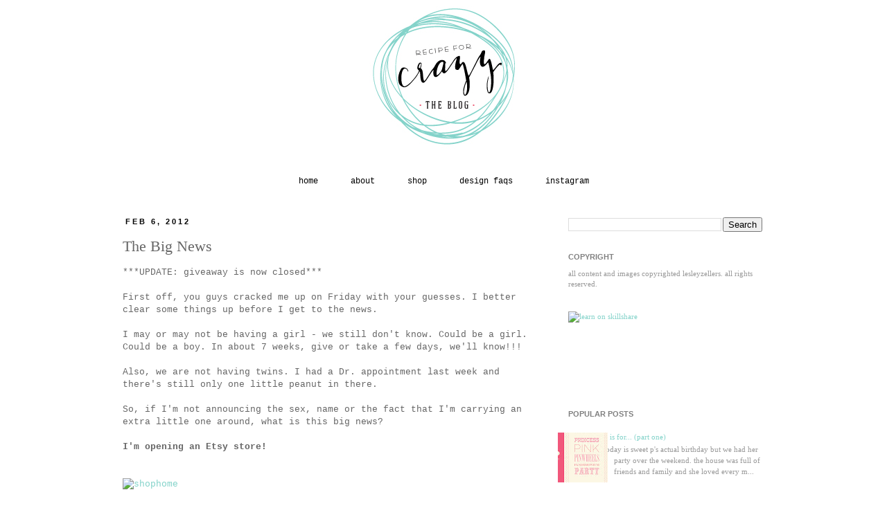

--- FILE ---
content_type: text/html; charset=UTF-8
request_url: https://blog.recipeforcrazy.com/2012/02/big-news.html?showComment=1328551932969
body_size: 59148
content:
<!DOCTYPE html>
<html class='v2' dir='ltr' xmlns='http://www.w3.org/1999/xhtml' xmlns:b='http://www.google.com/2005/gml/b' xmlns:data='http://www.google.com/2005/gml/data' xmlns:expr='http://www.google.com/2005/gml/expr'>
<head>
<link href='https://www.blogger.com/static/v1/widgets/335934321-css_bundle_v2.css' rel='stylesheet' type='text/css'/>
<meta content='IE=EmulateIE7' http-equiv='X-UA-Compatible'/>
<meta content='width=1100' name='viewport'/>
<meta content='text/html; charset=UTF-8' http-equiv='Content-Type'/>
<meta content='blogger' name='generator'/>
<link href='https://blog.recipeforcrazy.com/favicon.ico' rel='icon' type='image/x-icon'/>
<link href='http://blog.recipeforcrazy.com/2012/02/big-news.html' rel='canonical'/>
<link rel="alternate" type="application/atom+xml" title="recipe for crazy blog - Atom" href="https://blog.recipeforcrazy.com/feeds/posts/default" />
<link rel="alternate" type="application/rss+xml" title="recipe for crazy blog - RSS" href="https://blog.recipeforcrazy.com/feeds/posts/default?alt=rss" />
<link rel="service.post" type="application/atom+xml" title="recipe for crazy blog - Atom" href="https://www.blogger.com/feeds/7964660014718272744/posts/default" />

<link rel="alternate" type="application/atom+xml" title="recipe for crazy blog - Atom" href="https://blog.recipeforcrazy.com/feeds/4672425499323883250/comments/default" />
<!--Can't find substitution for tag [blog.ieCssRetrofitLinks]-->
<link href='http://farm8.staticflickr.com/7031/6827682665_6474f90e67_o.jpg' rel='image_src'/>
<meta content='http://blog.recipeforcrazy.com/2012/02/big-news.html' property='og:url'/>
<meta content='The Big News' property='og:title'/>
<meta content='***UPDATE: giveaway is now closed***   First off, you guys cracked me up on Friday with your guesses. I better clear some things up before I...' property='og:description'/>
<meta content='https://lh3.googleusercontent.com/blogger_img_proxy/AEn0k_smtaqtplqG6vUNefSQbttjtHTKV5_Gg-1c0ziQN8j_GP7Xi7uEV8iREe8cKHAUDSAoAaqDx9JjuS5LCMauui2Q8AQ32tKfDOlURF4gF3LUKtcfgsgh_uEPqX182qJ_meXS=w1200-h630-p-k-no-nu' property='og:image'/>
<meta content='b1566d13361914b5cc27bc40b5e54668' name='p:domain_verify'/>
<title>recipe for crazy blog: The Big News</title>
<style id='page-skin-1' type='text/css'><!--
/*
-----------------------------------------------
Blogger Template Style
Name:     Simple
Designer: Josh Peterson
URL:      www.noaesthetic.com
Blogger Template Style TWEAKED
by Powered by Pastries
----------------------------------------------- */
/* Variable definitions
====================
<Variable name="keycolor" description="Main Color" type="color" default="#66bbdd"/>
<Group description="Page Text" selector="body">
<Variable name="body.font" description="Font" type="font"
default="normal normal 12px Arial, Tahoma, Helvetica, FreeSans, sans-serif"/>
<Variable name="body.text.color" description="Text Color" type="color" default="#222222"/>
</Group>
<Group description="Backgrounds" selector=".body-fauxcolumns-outer">
<Variable name="body.background.color" description="Outer Background" type="color" default="#66bbdd"/>
<Variable name="content.background.color" description="Main Background" type="color" default="#ffffff"/>
<Variable name="header.background.color" description="Header Background" type="color" default="transparent"/>
</Group>
<Group description="Links" selector=".main-outer">
<Variable name="link.color" description="Link Color" type="color" default="#84d3ca"/>
<Variable name="link.visited.color" description="Visited Color" type="color" default="#84d3ca"/>
<Variable name="link.hover.color" description="Hover Color" type="color" default="#ec5d75"/>
</Group>
<Group description="Blog Title" selector=".header h1">
<Variable name="header.font" description="Font" type="font"
default="normal normal 60px Arial, Tahoma, Helvetica, FreeSans, sans-serif"/>
<Variable name="header.text.color" description="Title Color" type="color" default="#3399bb" />
</Group>
<Group description="Blog Description" selector=".header .description">
<Variable name="description.text.color" description="Description Color" type="color"
default="#777777" />
</Group>
<Group description="Tabs Text" selector=".tabs-inner .widget li a">
<Variable name="tabs.font" description="Font" type="font"
default="normal normal 14px Arial, Tahoma, Helvetica, FreeSans, sans-serif"/>
<Variable name="tabs.text.color" description="Text Color" type="color" default="#999999"/>
<Variable name="tabs.selected.text.color" description="Selected Color" type="color" default="#000000"/>
</Group>
<Group description="Tabs Background" selector=".tabs-outer .PageList">
<Variable name="tabs.background.color" description="Background Color" type="color" default="#000000"/>
<Variable name="tabs.selected.background.color" description="Selected Color" type="color" default="#eeeeee"/>
</Group>
<Group description="Post Title" selector="h3.post-title, .comments h4">
<Variable name="post.title.font" description="Font" type="font"
default="normal normal 22px Arial, Tahoma, Helvetica, FreeSans, sans-serif"/>
</Group>
<Group description="Date Header" selector=".date-header">
<Variable name="date.header.color" description="Text Color" type="color"
default="#84d3ca"/>
<Variable name="date.header.background.color" description="Background Color" type="color"
default="transparent"/>
</Group>
<Group description="Post Footer" selector=".post-footer">
<Variable name="post.footer.text.color" description="Text Color" type="color" default="#666666"/>
<Variable name="post.footer.background.color" description="Background Color" type="color"
default="#f9f9f9"/>
<Variable name="post.footer.border.color" description="Shadow Color" type="color" default="#eeeeee"/>
</Group>
<Group description="Gadgets" selector="h2">
<Variable name="widget.title.font" description="Title Font" type="font"
default="normal bold 11px Arial, Tahoma, Helvetica, FreeSans, sans-serif"/>
<Variable name="widget.title.text.color" description="Title Color" type="color" default="#000000"/>
<Variable name="widget.alternate.text.color" description="Alternate Color" type="color" default="#999999"/>
</Group>
<Group description="Images" selector=".main-inner">
<Variable name="image.background.color" description="Background Color" type="color" default="#ffffff"/>
<Variable name="image.border.color" description="Border Color" type="color" default="transparent"/>
<Variable name="image.text.color" description="Caption Text Color" type="color" default="#666666"/>
</Group>
<Group description="Accents" selector=".content-inner">
<Variable name="body.rule.color" description="Separator Line Color" type="color" default="transparent"/>
<Variable name="tabs.border.color" description="Tabs Border Color" type="color" default="transparent"/>
</Group>
<Variable name="body.background" description="Body Background" type="background"
color="transparent" default="$(color) none repeat scroll top left"/>
<Variable name="body.background.override" description="Body Background Override" type="string" default=""/>
<Variable name="body.background.gradient.cap" description="Body Gradient Cap" type="url"
default="url(http://www.blogblog.com/1kt/simple/gradients_light.png)"/>
<Variable name="body.background.gradient.tile" description="Body Gradient Tile" type="url"
default="url(http://www.blogblog.com/1kt/simple/body_gradient_tile_light.png)"/>
<Variable name="content.background.color.selector" description="Content Background Color Selector" type="string" default=".content-inner"/>
<Variable name="content.padding" description="Content Padding" type="length" default="10px"/>
<Variable name="content.padding.horizontal" description="Content Horizontal Padding" type="length" default="10px"/>
<Variable name="content.shadow.spread" description="Content Shadow Spread" type="length" default="40px"/>
<Variable name="content.shadow.spread.webkit" description="Content Shadow Spread (WebKit)" type="length" default="5px"/>
<Variable name="content.shadow.spread.ie" description="Content Shadow Spread (IE)" type="length" default="10px"/>
<Variable name="main.border.width" description="Main Border Width" type="length" default="0"/>
<Variable name="header.background.gradient" description="Header Gradient" type="url" default="none"/>
<Variable name="header.shadow.offset.left" description="Header Shadow Offset Left" type="length" default="-1px"/>
<Variable name="header.shadow.offset.top" description="Header Shadow Offset Top" type="length" default="-1px"/>
<Variable name="header.shadow.spread" description="Header Shadow Spread" type="length" default="1px"/>
<Variable name="header.padding" description="Header Padding" type="length" default="30px"/>
<Variable name="header.border.size" description="Header Border Size" type="length" default="1px"/>
<Variable name="header.bottom.border.size" description="Header Bottom Border Size" type="length" default="1px"/>
<Variable name="header.border.horizontalsize" description="Header Horizontal Border Size" type="length" default="0"/>
<Variable name="description.text.size" description="Description Text Size" type="string" default="140%"/>
<Variable name="tabs.margin.top" description="Tabs Margin Top" type="length" default="0" />
<Variable name="tabs.margin.side" description="Tabs Side Margin" type="length" default="30px" />
<Variable name="tabs.background.gradient" description="Tabs Background Gradient" type="url"
default="url(http://www.blogblog.com/1kt/simple/gradients_light.png)"/>
<Variable name="tabs.border.width" description="Tabs Border Width" type="length" default="0px"/>
<Variable name="tabs.bevel.border.width" description="Tabs Bevel Border Width" type="length" default="1px"/>
<Variable name="date.header.padding" description="Date Header Padding" type="string" default="inherit"/>
<Variable name="date.header.letterspacing" description="Date Header Letter Spacing" type="string" default="inherit"/>
<Variable name="date.header.margin" description="Date Header Margin" type="string" default="inherit"/>
<Variable name="post.margin.bottom" description="Post Bottom Margin" type="length" default="25px"/>
<Variable name="image.border.small.size" description="Image Border Small Size" type="length" default="2px"/>
<Variable name="image.border.large.size" description="Image Border Large Size" type="length" default="5px"/>
<Variable name="page.width.selector" description="Page Width Selector" type="string" default=".region-inner"/>
<Variable name="page.width" description="Page Width" type="string" default="auto"/>
<Variable name="main.section.margin" description="Main Section Margin" type="length" default="15px"/>
<Variable name="main.padding" description="Main Padding" type="length" default="15px"/>
<Variable name="main.padding.top" description="Main Padding Top" type="length" default="30px"/>
<Variable name="main.padding.bottom" description="Main Padding Bottom" type="length" default="30px"/>
<Variable name="paging.background"
color="#ffffff"
description="Background of blog paging area" type="background"
default="transparent none no-repeat scroll top center"/>
<Variable name="footer.bevel" description="Bevel border length of footer" type="length" default="0"/>
<Variable name="startSide" description="Side where text starts in blog language" type="automatic" default="left"/>
<Variable name="endSide" description="Side where text ends in blog language" type="automatic" default="right"/>
*/
/* Content
----------------------------------------------- */
body, .body-fauxcolumn-outer {
font: normal normal 12px 'Courier New', Courier, FreeMono, monospace;
color: #666666;
background: default="#ffffff" repeat scroll top left;
padding: 0 0 0 0;
}
html body .region-inner {
min-width: 0;
max-width: 100%;
width: auto;
}
a:link {
text-decoration:none;
color: #84d3ca;
}
a:visited {
text-decoration:none;
color: #84d3ca;
}
a:hover {
text-decoration:underline;
color: #999999;
}
.body-fauxcolumn-outer .fauxcolumn-inner {
background: transparent none repeat scroll top left;
_background-image: none;
}
.body-fauxcolumn-outer .cap-top {
position: absolute;
z-index: 1;
height: 400px;
width: 100%;
background: #transparent none repeat scroll top left;
}
.body-fauxcolumn-outer .cap-top .cap-left {
width: 100%;
background: transparent none repeat-x scroll top left;
_background-image: none;
}
.content-outer {
-moz-box-shadow: 0 0 0 rgba(0, 0, 0, .15);
-webkit-box-shadow: 0 0 0 rgba(0, 0, 0, .15);
-goog-ms-box-shadow: 0 0 0 #333333;
box-shadow: 0 0 0 rgba(0, 0, 0, .15);
margin-bottom: 1px;
}
.content-inner {
padding: 10px 40px;
}
.content-inner {
background-color: #ffffff;
}
/* Header
----------------------------------------------- */
.header-outer {
background: #ffffff none repeat-x scroll 0 -400px;
_background-image: none;
}
.Header h1 {
font: normal normal 40px Georgia, Utopia, 'Palatino Linotype', Palatino, serif;
color: #ffffff;
text-shadow: 0 0 0 rgba(0, 0, 0, .2);
}
.Header h1 a {
color: #ffffff;
}
.Header .description {
font-size: 18px;
color: #000000;
}
.header-inner .Header .titlewrapper {
padding: 22px 0;
}
.header-inner .Header .descriptionwrapper {
padding: 0 0;
}
/* Tabs
----------------------------------------------- */
.tabs-inner .section:first-child {
border-top: 0 solid #dddddd;
}
.tabs-inner .section:first-child ul {
margin-top: 0px;
border-top: 0px solid #dddddd;
border-left: 0px solid #dddddd;
border-right: 0px solid #dddddd;
}
.tabs-inner .widget ul {
background: transparent none repeat-x scroll 0 -800px;
_background-image: none;
border-bottom: 0px solid #dddddd;
margin-top: 0;
margin-left: -30px;
margin-right: -30px;
}
.tabs-inner .widget li a {
display: inline-block;
padding: .6em 1em;
font: normal normal 12px 'Courier New', Courier, FreeMono, monospace;
color: #000000;
border-left: 1px solid #ffffff;
border-right: 1px solid #dddddd;
}
.tabs-inner .widget li:first-child a {
border-left: none;
}
.tabs-inner .widget li.selected a, .tabs-inner .widget li a:hover {
color: #000000;
background-color: #eeeeee;
text-decoration: none;
}
/* Columns
----------------------------------------------- */
.main-outer {
border-top: 0 solid transparent;
}
.fauxcolumn-left-outer .fauxcolumn-inner {
border-right: 1px solid transparent;
}
.fauxcolumn-right-outer .fauxcolumn-inner {
border-left: 1px solid transparent;
}
/* Headings
----------------------------------------------- */
h2 {
margin: 0 0 1em 0;
font: normal bold 11px 'Trebuchet MS',Trebuchet,Verdana,sans-serif;
color: #000000;
text-transform: uppercase;
}
/* Widgets
----------------------------------------------- */
.widget .zippy {
color: #999999;
text-shadow: 2px 2px 1px rgba(0, 0, 0, .1);
}
.widget .popular-posts ul {
list-style: none;
}
/* Posts
----------------------------------------------- */
.date-header span {
background-color: #ffffff;
color: #000000;
padding: 0.4em;
letter-spacing: 3px;
margin: inherit;
}
.main-inner {
padding-top: 35px;
padding-bottom: 65px;
}
.main-inner .column-center-inner {
padding: 0 0;
}
.main-inner .column-center-inner .section {
margin: 0 1em;
}
.post {
margin: 0 0 45px 0;
}
h3.post-title, .comments h4 {
font: normal normal 22px IM Fell DW Pica, Georgia, Utopia, 'Palatino Linotype', Palatino, serif;
margin: .75em 0 0;
}
.post-body {
font-size: 110%;
line-height: 1.4;
position: relative;
}
.post-body img, .post-body .tr-caption-container, .Profile img, .Image img,
.BlogList .item-thumbnail img {
padding: 2px;
background: #ffffff;
border: 1px solid #eeeeee;
-moz-box-shadow: 1px 1px 5px rgba(0, 0, 0, .1);
-webkit-box-shadow: 1px 1px 5px rgba(0, 0, 0, .1);
box-shadow: 1px 1px 5px rgba(0, 0, 0, .1);
}
.post-body img, .post-body .tr-caption-container {
padding: 5px;
}
.post-body .tr-caption-container {
color: #666666;
}
.post-body .tr-caption-container img {
padding: 0;
background: transparent;
border: none;
-moz-box-shadow: 0 0 0 rgba(0, 0, 0, .1);
-webkit-box-shadow: 0 0 0 rgba(0, 0, 0, .1);
box-shadow: 0 0 0 rgba(0, 0, 0, .1);
}
.post-header {
margin: 0 0 1.5em;
line-height: 1.6;
font-size: 90%;
}
.post-footer {
margin: 20px -2px 0;
padding: 5px 10px;
color: #666666;
background-color: #eeeeee;
border-bottom: 1px solid #eeeeee;
line-height: 1.6;
font-size: 90%;
}
#comments .comment-author {
padding-top: 1.5em;
border-top: 1px solid transparent;
background-position: 0 1.5em;
}
#comments .comment-author:first-child {
padding-top: 0;
border-top: none;
}
.avatar-image-container {
margin: .2em 0 0;
}
#comments .avatar-image-container img {
border: 1px solid #eeeeee;
}
/* Accents
---------------------------------------------- */
.section-columns td.columns-cell {
border-left: 1px solid transparent;
}
.blog-pager {
background: transparent url(//www.blogblog.com/1kt/simple/paging_dot.png) repeat-x scroll top center;
}
.blog-pager-older-link, .home-link,
.blog-pager-newer-link {
background-color: #ffffff;
padding: 5px;
}
.footer-outer {
border-top: 1px dashed #bbbbbb;
}
.content-outer{
margin-bottom:0;
}
.content-inner {
padding:0;
}
.header-inner .widget {
margin-left:auto;
margin-right:auto;
}
.header-inner .section{
margin-bottom:20px;
}
h3.post-title a{
color:#84d3ca;
}
h3.post-title a:hover{
color:gray;
}
.post-header {
font-size:90%;
line-height:1.6;
margin:0 0 15 0;
}
.post-footer{
height: 20px;
background-color: transparent;
border-bottom: transparent;
margin: 10px 0px 60px -8px;
}
.blog-pager{
background:none;
padding-top: 10px;
}
.blog-pager a{
color: #f8b8b8;
}
.main-outer{
padding: 0 10px 0 25px;
}
.main-inner{
padding-bottom:5px;
padding-top:35px
}
.footer-outer{
border-top: 0px;
}
div .widget-content{
margin:0px auto 0 auto;
}
.separator a{
margin-left: 0em !important;
}
.post-body img, .post-body .tr-caption-container {
padding:0px;
}
.post-body img, .post-body .tr-caption-container, .Profile img, .Image img, .BlogList .item-thumbnail img {
background:#FFFFFF none repeat scroll 0 0;
border:none;
padding:0px;
-moz-box-shadow: 0px 0px 0px;
-webkit-box-shadow: rgba(0, 0, 0, 0) 0px 0px 0px;
box-shadow: 0 0 0 0;
}
#sidebar-right-1 h2{
color:gray !important;
}
.status-msg-wrap{
margin-bottom: 50px;
margin: -2px auto 50px auto;
}
.profile-textblock{
font-family:"Courier New";
}
.widget-content .profile-img{
margin: auto 9px 6px auto;
}
blockquote{
font-family: georgia;
font-style:italic;
}
.section-columns h2{
color: gray;
}
.profile-textblock, .sidebar {
line-height:1.5em;
font-size:11px;
text-transform:lowercase;
font-family:verdana;
color:#999999;
}
.profile-data, #BlogArchive1 h2, #Label1 h2, #HTML1 h2{
font-style:italic;
text-transform:lowercase;
color: #999999;
}
.sidebar li {
line-height:1.5em;
margin:0;
padding:0 0 0.25em 15px;
text-indent:-15px;
}
.sidebar ul {
list-style-image:none;
list-style-position:outside;
list-style-type:none;
margin:0;
padding:0;
}
.widget-content img{
margin: 2px auto 2px auto;
}
#Attribution1{
display: none;
}
.blog-feeds{
margin-top:70px;
}
#navbar{
display: none;
}
#poweredbypastries_attribution{
width:176px;
margin-left:13px;
}
/* Mobile
----------------------------------------------- */
body.mobile  {
padding: 0;
}
.mobile .content-inner {
padding: 0;
}
.mobile .content-outer {
-webkit-box-shadow: 0 0 3px rgba(0, 0, 0, .15);
box-shadow: 0 0 3px rgba(0, 0, 0, .15);
padding: 0 0;
}
body.mobile .AdSense {
margin-left: -0;
}
.mobile .tabs-inner .widget ul {
margin-left: 0;
margin-right: 0;
}
.mobile .post {
margin: 0;
}
.mobile .main-inner .column-center-inner .section {
margin: 0;
}
.mobile .main-inner {
padding-top: 20px;
padding-bottom: 20px;
}
.mobile .main-inner .column-center-inner {
padding: 0;
}
.mobile .date-header span {
padding: 0.4em 10px;
margin: 0 -10px;
}
.mobile h3.post-title {
margin: 0;
}
.mobile .blog-pager {
background: transparent;
}
.mobile .footer-outer {
border-top: none;
}
.mobile .main-inner, .mobile .footer-inner {
background-color: #ffffff;
}
.mobile-link-button {
background-color: #b7c6d0;
}
.mobile-link-button a:link, .mobile-link-button a:visited {
color: #ffffff;
}
.LinkList {text-align:center !important;}
.LinkList li {display:inline !important; float:none !important;}
.tabs-inner .LinkList li a {padding-left:20px; padding-right:20px; padding-top:10px; padding-bottom:10px}
.tabs-inner .LinkList li a {border: 0px solid white;}
--></style>
<style id='template-skin-1' type='text/css'><!--
body {
min-width: 1000px;
}
.content-outer, .content-fauxcolumn-outer, .region-inner {
min-width: 1000px;
max-width: 1000px;
_width: 1000px;
}
.main-inner .columns {
padding-left: 0px;
padding-right: 340px;
}
.main-inner .fauxcolumn-center-outer {
left: 0px;
right: 340px;
/* IE6 does not respect left and right together */
_width: expression(this.parentNode.offsetWidth -
parseInt("0px") -
parseInt("340px") + 'px');
}
.main-inner .fauxcolumn-left-outer {
width: 0px;
}
.main-inner .fauxcolumn-right-outer {
width: 340px;
}
.main-inner .column-left-outer {
width: 0px;
right: 100%;
margin-left: -0px;
}
.main-inner .column-right-outer {
width: 340px;
margin-right: -340px;
}
#layout {
min-width: 0;
}
#layout .content-outer {
min-width: 0;
width: 800px;
}
#layout .region-inner {
min-width: 0;
width: auto;
}
--></style>
<meta content='45922673724ca4f29d1bd247304c5135' name='p:domain_verify'/>
<script>
  (function(i,s,o,g,r,a,m){i['GoogleAnalyticsObject']=r;i[r]=i[r]||function(){
  (i[r].q=i[r].q||[]).push(arguments)},i[r].l=1*new Date();a=s.createElement(o),
  m=s.getElementsByTagName(o)[0];a.async=1;a.src=g;m.parentNode.insertBefore(a,m)
  })(window,document,'script','//www.google-analytics.com/analytics.js','ga');

  ga('create', 'UA-58465693-2', 'auto');
  ga('send', 'pageview');
<meta content='b1566d13361914b5cc27bc40b5e54668' name='p:domain_verify'/>

</script>
<script async='async' src='//pagead2.googlesyndication.com/pagead/js/adsbygoogle.js'></script>
<script>
  (adsbygoogle = window.adsbygoogle || []).push({
    google_ad_client: "ca-pub-5854037324857343",
    enable_page_level_ads: true
  });
</script>
<link href='https://www.blogger.com/dyn-css/authorization.css?targetBlogID=7964660014718272744&amp;zx=eeb54775-a8f4-4f6c-8060-3e71d1c11ad0' media='none' onload='if(media!=&#39;all&#39;)media=&#39;all&#39;' rel='stylesheet'/><noscript><link href='https://www.blogger.com/dyn-css/authorization.css?targetBlogID=7964660014718272744&amp;zx=eeb54775-a8f4-4f6c-8060-3e71d1c11ad0' rel='stylesheet'/></noscript>
<meta name='google-adsense-platform-account' content='ca-host-pub-1556223355139109'/>
<meta name='google-adsense-platform-domain' content='blogspot.com'/>

<!-- data-ad-client=ca-pub-5854037324857343 -->

</head>
<body class='loading'>
<div class='body-fauxcolumns'>
<div class='fauxcolumn-outer body-fauxcolumn-outer'>
<div class='cap-top'>
<div class='cap-left'></div>
<div class='cap-right'></div>
</div>
<div class='fauxborder-left'>
<div class='fauxborder-right'></div>
<div class='fauxcolumn-inner'>
</div>
</div>
<div class='cap-bottom'>
<div class='cap-left'></div>
<div class='cap-right'></div>
</div>
</div>
</div>
<div class='content'>
<div class='content-fauxcolumns'>
<div class='fauxcolumn-outer content-fauxcolumn-outer'>
<div class='cap-top'>
<div class='cap-left'></div>
<div class='cap-right'></div>
</div>
<div class='fauxborder-left'>
<div class='fauxborder-right'></div>
<div class='fauxcolumn-inner'>
</div>
</div>
<div class='cap-bottom'>
<div class='cap-left'></div>
<div class='cap-right'></div>
</div>
</div>
</div>
<div class='content-outer'>
<div class='content-cap-top cap-top'>
<div class='cap-left'></div>
<div class='cap-right'></div>
</div>
<div class='fauxborder-left content-fauxborder-left'>
<div class='fauxborder-right content-fauxborder-right'></div>
<div class='content-inner'>
<header>
<div class='header-outer'>
<div class='header-cap-top cap-top'>
<div class='cap-left'></div>
<div class='cap-right'></div>
</div>
<div class='fauxborder-left header-fauxborder-left'>
<div class='fauxborder-right header-fauxborder-right'></div>
<div class='region-inner header-inner'>
<div class='header section' id='header'><div class='widget Header' data-version='1' id='Header1'>
<div id='header-inner'>
<a href='https://blog.recipeforcrazy.com/' style='display: block'>
<img alt='recipe for crazy blog' height='225px; ' id='Header1_headerimg' src='https://blogger.googleusercontent.com/img/b/R29vZ2xl/AVvXsEihpNGiZT_GqAi6lmUywP1B4Uw5kwwy2q6hEaraykAG_6HmO2yqmYX8KDEbEBB07Pg1qyAxOFvxlp_4LUxPXKsMs63pc2ywkuxri-nOfZvvT_m2lZgBNbhNcfgEE5ZAzTH9MMgCo7fFMA8/s1600-r/HEADER2015.jpg' style='display: block' width='1000px; '/>
</a>
</div>
</div></div>
</div>
</div>
<div class='header-cap-bottom cap-bottom'>
<div class='cap-left'></div>
<div class='cap-right'></div>
</div>
</div>
</header>
<div class='tabs-outer'>
<div class='tabs-cap-top cap-top'>
<div class='cap-left'></div>
<div class='cap-right'></div>
</div>
<div class='fauxborder-left tabs-fauxborder-left'>
<div class='fauxborder-right tabs-fauxborder-right'></div>
<div class='region-inner tabs-inner'>
<div class='tabs section' id='crosscol'><div class='widget LinkList' data-version='1' id='LinkList1'>
<div class='widget-content'>
<ul>
<li><a href='http://blog.recipeforcrazy.com'>home</a></li>
<li><a href='http://blog.recipeforcrazy.com/p/about.html'>about</a></li>
<li><a href='https://www.etsy.com/shop/recipeforcrazy'>shop</a></li>
<li><a href='http://blog.recipeforcrazy.com/p/favorites.html'>design faqs</a></li>
<li><a href='https://www.instagram.com/lesleyzellers/'>instagram</a></li>
</ul>
<div class='clear'></div>
</div>
</div></div>
<div class='tabs no-items section' id='crosscol-overflow'></div>
</div>
</div>
<div class='tabs-cap-bottom cap-bottom'>
<div class='cap-left'></div>
<div class='cap-right'></div>
</div>
</div>
<div class='main-outer'>
<div class='main-cap-top cap-top'>
<div class='cap-left'></div>
<div class='cap-right'></div>
</div>
<div class='fauxborder-left main-fauxborder-left'>
<div class='fauxborder-right main-fauxborder-right'></div>
<div class='region-inner main-inner'>
<div class='columns fauxcolumns'>
<div class='fauxcolumn-outer fauxcolumn-center-outer'>
<div class='cap-top'>
<div class='cap-left'></div>
<div class='cap-right'></div>
</div>
<div class='fauxborder-left'>
<div class='fauxborder-right'></div>
<div class='fauxcolumn-inner'>
</div>
</div>
<div class='cap-bottom'>
<div class='cap-left'></div>
<div class='cap-right'></div>
</div>
</div>
<div class='fauxcolumn-outer fauxcolumn-left-outer'>
<div class='cap-top'>
<div class='cap-left'></div>
<div class='cap-right'></div>
</div>
<div class='fauxborder-left'>
<div class='fauxborder-right'></div>
<div class='fauxcolumn-inner'>
</div>
</div>
<div class='cap-bottom'>
<div class='cap-left'></div>
<div class='cap-right'></div>
</div>
</div>
<div class='fauxcolumn-outer fauxcolumn-right-outer'>
<div class='cap-top'>
<div class='cap-left'></div>
<div class='cap-right'></div>
</div>
<div class='fauxborder-left'>
<div class='fauxborder-right'></div>
<div class='fauxcolumn-inner'>
</div>
</div>
<div class='cap-bottom'>
<div class='cap-left'></div>
<div class='cap-right'></div>
</div>
</div>
<!-- corrects IE6 width calculation -->
<div class='columns-inner'>
<div class='column-center-outer'>
<div class='column-center-inner'>
<div class='main section' id='main'><div class='widget Blog' data-version='1' id='Blog2'>
<div class='blog-posts hfeed'>

          <div class="date-outer">
        
<h2 class='date-header'><span>Feb 6, 2012</span></h2>

          <div class="date-posts">
        
<div class='post-outer'>
<div class='post hentry uncustomized-post-template' itemprop='blogPost' itemscope='itemscope' itemtype='http://schema.org/BlogPosting'>
<meta content='http://farm8.staticflickr.com/7031/6827682665_6474f90e67_o.jpg' itemprop='image_url'/>
<meta content='7964660014718272744' itemprop='blogId'/>
<meta content='4672425499323883250' itemprop='postId'/>
<a name='4672425499323883250'></a>
<h3 class='post-title entry-title' itemprop='name'>
The Big News
</h3>
<div class='post-header'>
<div class='post-header-line-1'></div>
</div>
<div class='post-body entry-content' id='post-body-4672425499323883250' itemprop='description articleBody'>
***UPDATE: giveaway is now closed***<br />
<br />
First off, you guys cracked me up on Friday with your guesses. I better clear some things up before I get to the news.<br />
<br />
I may or may not be having a girl - we still don't know. Could be a girl. Could be a boy. In about 7 weeks, give or take a few days, we'll know!!!<br />
<br />
Also, we are not having twins. I had a Dr. appointment last week and there's still only one little peanut in there.<br />
<br />
So, if I'm not announcing the sex, name or the fact that I'm carrying an extra little one around, what is this big news?<br />
<br />
<b>I'm opening an Etsy store!</b><br />
<br />
<br />
<a href="http://www.etsy.com/shop/recipeforcrazy?ref=seller_info" title="shophome by lesley zellers, on Flickr"><img alt="shophome" height="501" src="https://lh3.googleusercontent.com/blogger_img_proxy/AEn0k_smtaqtplqG6vUNefSQbttjtHTKV5_Gg-1c0ziQN8j_GP7Xi7uEV8iREe8cKHAUDSAoAaqDx9JjuS5LCMauui2Q8AQ32tKfDOlURF4gF3LUKtcfgsgh_uEPqX182qJ_meXS=s0-d" width="600"></a> <b><br />
</b><br />
<br />
If you follow me on instagram, you saw the "joy" print already. Or, if you were really paying attention, you saw the pic on the <a href="http://www.recipeforcrazy.com/2012/02/january-in-photos.html">January in photos</a> post - hence the very small clue of JOY :)<br />
<br />
I have been wanting to do this for quite sometime and finally committed to it. I know this isn't as exciting news as some of you expected so I hope to still make it a little exciting by doing a <b>giveaway</b>!<br />
<br />
<div style="text-align: center;"><a href="http://www.flickr.com/photos/onzmind/6827697593/" title="giveaway by lesley zellers, on Flickr"><img alt="giveaway" height="108" src="https://lh3.googleusercontent.com/blogger_img_proxy/AEn0k_tvHabEUnjsKj-uJ3sr4pZ8az7liBftIu9CEredogYoP4gUwnCXfDyKZdOwMjEoC8gqMFRMvGPAEi2artFJtaCljmKKcZBDnfPYeY89Th1QWLojI_UD2YUae9e3XvnRDKNy=s0-d" width="300"></a> </div><br />
I have three poster designs in <a href="http://www.etsy.com/shop/recipeforcrazy?ref=em">the store</a> right now so there will be three, yes <b>three</b>, winners in this week's giveaway - one winner per poster, chosen at random.<br />
<br />
<script src="//www.etsy.com/assets/js/etsy_mini_shop.js" type="text/javascript">
</script><script type="text/javascript">
new 
Etsy.Mini(6190312,'gallery',3,1,0,'http://www.etsy.com');
</script> <br />
<br />
Do you want to enter the giveaway for your chance to win one of my posters?<br />
<br />
Yes!? <br />
<br />
Oh that's so exciting!<br />
<br />
Just leave me a comment letting me know which design you would want if you were chosen. <br />
<br />
If you want to increase your chances of winning, you can get another entry if you share this giveaway on twitter and come back and let me know about it.<br />
<br />
Want another entry? Share it on your blog and come back and leave me a comment with the link.<br />
<br />
If that doesn't make you feel good about your chances, you can share a link to the giveaway and leave me a comment.<br />
<br />
If my math is right, that's a max of four entries.<br />
<br />
I will accept entries until 11:59pm, Thursday night, Oklahoma time (so you can space your comments out over the next few days, if you so choose). The three winners will be chosen at random using the random number generator and I will announce the winners Friday! Each winner will get an 11"x17" printed poster.<br />
<br />
I also want to let you know how excited I am to announce that part of the proceeds of every sale of the "love" poster will be donated to <a href="http://love146.org/"><b></b></a><b><a href="//www.blogger.com/blogger.g?blogID=7964660014718272744">Love146</a></b>, an organization that is close to my heart.<br />
<br />
So go check out <a href="http://www.etsy.com/shop/recipeforcrazy?ref=em">my store</a> already and let me know what you think.<br />
<br />
Thanks and good luck!!!
<div style='clear: both;'></div>
</div>
<div class='post-footer'>
<div class='post-footer-line post-footer-line-1'>
<span class='post-author vcard'>
Posted by
<span class='fn' itemprop='author' itemscope='itemscope' itemtype='http://schema.org/Person'>
<meta content='https://www.blogger.com/profile/14240488081589861469' itemprop='url'/>
<a class='g-profile' href='https://www.blogger.com/profile/14240488081589861469' rel='author' title='author profile'>
<span itemprop='name'>lesleyzellers</span>
</a>
</span>
</span>
<span class='post-timestamp'>
at
<meta content='http://blog.recipeforcrazy.com/2012/02/big-news.html' itemprop='url'/>
<a class='timestamp-link' href='https://blog.recipeforcrazy.com/2012/02/big-news.html' rel='bookmark' title='permanent link'><abbr class='published' itemprop='datePublished' title='2012-02-06T07:00:00-06:00'>7:00&#8239;AM</abbr></a>
</span>
<span class='post-comment-link'>
</span>
<span class='post-icons'>
<span class='item-action'>
<a href='https://www.blogger.com/email-post/7964660014718272744/4672425499323883250' title='Email Post'>
<img alt='' class='icon-action' height='13' src='https://resources.blogblog.com/img/icon18_email.gif' width='18'/>
</a>
</span>
<span class='item-control blog-admin pid-953460397'>
<a href='https://www.blogger.com/post-edit.g?blogID=7964660014718272744&postID=4672425499323883250&from=pencil' title='Edit Post'>
<img alt='' class='icon-action' height='18' src='https://resources.blogblog.com/img/icon18_edit_allbkg.gif' width='18'/>
</a>
</span>
</span>
<div class='post-share-buttons goog-inline-block'>
<a class='goog-inline-block share-button sb-email' href='https://www.blogger.com/share-post.g?blogID=7964660014718272744&postID=4672425499323883250&target=email' target='_blank' title='Email This'><span class='share-button-link-text'>Email This</span></a><a class='goog-inline-block share-button sb-blog' href='https://www.blogger.com/share-post.g?blogID=7964660014718272744&postID=4672425499323883250&target=blog' onclick='window.open(this.href, "_blank", "height=270,width=475"); return false;' target='_blank' title='BlogThis!'><span class='share-button-link-text'>BlogThis!</span></a><a class='goog-inline-block share-button sb-twitter' href='https://www.blogger.com/share-post.g?blogID=7964660014718272744&postID=4672425499323883250&target=twitter' target='_blank' title='Share to X'><span class='share-button-link-text'>Share to X</span></a><a class='goog-inline-block share-button sb-facebook' href='https://www.blogger.com/share-post.g?blogID=7964660014718272744&postID=4672425499323883250&target=facebook' onclick='window.open(this.href, "_blank", "height=430,width=640"); return false;' target='_blank' title='Share to Facebook'><span class='share-button-link-text'>Share to Facebook</span></a><a class='goog-inline-block share-button sb-pinterest' href='https://www.blogger.com/share-post.g?blogID=7964660014718272744&postID=4672425499323883250&target=pinterest' target='_blank' title='Share to Pinterest'><span class='share-button-link-text'>Share to Pinterest</span></a>
</div>
</div>
<div class='post-footer-line post-footer-line-2'>
<span class='post-labels'>
Labels:
<a href='https://blog.recipeforcrazy.com/search/label/design' rel='tag'>design</a>,
<a href='https://blog.recipeforcrazy.com/search/label/freebie' rel='tag'>freebie</a>,
<a href='https://blog.recipeforcrazy.com/search/label/giveaway' rel='tag'>giveaway</a>,
<a href='https://blog.recipeforcrazy.com/search/label/Love146' rel='tag'>Love146</a>
</span>
</div>
<div class='post-footer-line post-footer-line-3'>
<span class='post-location'>
</span>
</div>
</div>
</div>
<div class='comments' id='comments'>
<a name='comments'></a>
<h4>234 comments:</h4>
<div class='comments-content'>
<script async='async' src='' type='text/javascript'></script>
<script type='text/javascript'>
    (function() {
      var items = null;
      var msgs = null;
      var config = {};

// <![CDATA[
      var cursor = null;
      if (items && items.length > 0) {
        cursor = parseInt(items[items.length - 1].timestamp) + 1;
      }

      var bodyFromEntry = function(entry) {
        var text = (entry &&
                    ((entry.content && entry.content.$t) ||
                     (entry.summary && entry.summary.$t))) ||
            '';
        if (entry && entry.gd$extendedProperty) {
          for (var k in entry.gd$extendedProperty) {
            if (entry.gd$extendedProperty[k].name == 'blogger.contentRemoved') {
              return '<span class="deleted-comment">' + text + '</span>';
            }
          }
        }
        return text;
      }

      var parse = function(data) {
        cursor = null;
        var comments = [];
        if (data && data.feed && data.feed.entry) {
          for (var i = 0, entry; entry = data.feed.entry[i]; i++) {
            var comment = {};
            // comment ID, parsed out of the original id format
            var id = /blog-(\d+).post-(\d+)/.exec(entry.id.$t);
            comment.id = id ? id[2] : null;
            comment.body = bodyFromEntry(entry);
            comment.timestamp = Date.parse(entry.published.$t) + '';
            if (entry.author && entry.author.constructor === Array) {
              var auth = entry.author[0];
              if (auth) {
                comment.author = {
                  name: (auth.name ? auth.name.$t : undefined),
                  profileUrl: (auth.uri ? auth.uri.$t : undefined),
                  avatarUrl: (auth.gd$image ? auth.gd$image.src : undefined)
                };
              }
            }
            if (entry.link) {
              if (entry.link[2]) {
                comment.link = comment.permalink = entry.link[2].href;
              }
              if (entry.link[3]) {
                var pid = /.*comments\/default\/(\d+)\?.*/.exec(entry.link[3].href);
                if (pid && pid[1]) {
                  comment.parentId = pid[1];
                }
              }
            }
            comment.deleteclass = 'item-control blog-admin';
            if (entry.gd$extendedProperty) {
              for (var k in entry.gd$extendedProperty) {
                if (entry.gd$extendedProperty[k].name == 'blogger.itemClass') {
                  comment.deleteclass += ' ' + entry.gd$extendedProperty[k].value;
                } else if (entry.gd$extendedProperty[k].name == 'blogger.displayTime') {
                  comment.displayTime = entry.gd$extendedProperty[k].value;
                }
              }
            }
            comments.push(comment);
          }
        }
        return comments;
      };

      var paginator = function(callback) {
        if (hasMore()) {
          var url = config.feed + '?alt=json&v=2&orderby=published&reverse=false&max-results=50';
          if (cursor) {
            url += '&published-min=' + new Date(cursor).toISOString();
          }
          window.bloggercomments = function(data) {
            var parsed = parse(data);
            cursor = parsed.length < 50 ? null
                : parseInt(parsed[parsed.length - 1].timestamp) + 1
            callback(parsed);
            window.bloggercomments = null;
          }
          url += '&callback=bloggercomments';
          var script = document.createElement('script');
          script.type = 'text/javascript';
          script.src = url;
          document.getElementsByTagName('head')[0].appendChild(script);
        }
      };
      var hasMore = function() {
        return !!cursor;
      };
      var getMeta = function(key, comment) {
        if ('iswriter' == key) {
          var matches = !!comment.author
              && comment.author.name == config.authorName
              && comment.author.profileUrl == config.authorUrl;
          return matches ? 'true' : '';
        } else if ('deletelink' == key) {
          return config.baseUri + '/comment/delete/'
               + config.blogId + '/' + comment.id;
        } else if ('deleteclass' == key) {
          return comment.deleteclass;
        }
        return '';
      };

      var replybox = null;
      var replyUrlParts = null;
      var replyParent = undefined;

      var onReply = function(commentId, domId) {
        if (replybox == null) {
          // lazily cache replybox, and adjust to suit this style:
          replybox = document.getElementById('comment-editor');
          if (replybox != null) {
            replybox.height = '250px';
            replybox.style.display = 'block';
            replyUrlParts = replybox.src.split('#');
          }
        }
        if (replybox && (commentId !== replyParent)) {
          replybox.src = '';
          document.getElementById(domId).insertBefore(replybox, null);
          replybox.src = replyUrlParts[0]
              + (commentId ? '&parentID=' + commentId : '')
              + '#' + replyUrlParts[1];
          replyParent = commentId;
        }
      };

      var hash = (window.location.hash || '#').substring(1);
      var startThread, targetComment;
      if (/^comment-form_/.test(hash)) {
        startThread = hash.substring('comment-form_'.length);
      } else if (/^c[0-9]+$/.test(hash)) {
        targetComment = hash.substring(1);
      }

      // Configure commenting API:
      var configJso = {
        'maxDepth': config.maxThreadDepth
      };
      var provider = {
        'id': config.postId,
        'data': items,
        'loadNext': paginator,
        'hasMore': hasMore,
        'getMeta': getMeta,
        'onReply': onReply,
        'rendered': true,
        'initComment': targetComment,
        'initReplyThread': startThread,
        'config': configJso,
        'messages': msgs
      };

      var render = function() {
        if (window.goog && window.goog.comments) {
          var holder = document.getElementById('comment-holder');
          window.goog.comments.render(holder, provider);
        }
      };

      // render now, or queue to render when library loads:
      if (window.goog && window.goog.comments) {
        render();
      } else {
        window.goog = window.goog || {};
        window.goog.comments = window.goog.comments || {};
        window.goog.comments.loadQueue = window.goog.comments.loadQueue || [];
        window.goog.comments.loadQueue.push(render);
      }
    })();
// ]]>
  </script>
<div id='comment-holder'>
<div class="comment-thread toplevel-thread"><ol id="top-ra"><li class="comment" id="c159675315685293257"><div class="avatar-image-container"><img src="//blogger.googleusercontent.com/img/b/R29vZ2xl/AVvXsEgFPXRcAhq1ceIpKDT_jeiVUmeX-EJYbzKqgVyqvP36ObW4GoqTBzw_ctxTfOhZMUK94SLQOB8sYCmxsTLsKyIdifiGMujN1JsfrSMOw-P92WSwjlV1NRWY3fyIZVWJfkQ/s45-c/kelly_headshot_OCC.JPG" alt=""/></div><div class="comment-block"><div class="comment-header"><cite class="user"><a href="https://www.blogger.com/profile/13107800991226672452" rel="nofollow">Kelly Rasmussen</a></cite><span class="icon user "></span><span class="datetime secondary-text"><a rel="nofollow" href="https://blog.recipeforcrazy.com/2012/02/big-news.html?showComment=1328535825057#c159675315685293257">February 6, 2012 at 7:43&#8239;AM</a></span></div><p class="comment-content">congrats on the store...such adorable prints! especially love the &quot;you are my sunshine&quot; one. :)</p><span class="comment-actions secondary-text"><a class="comment-reply" target="_self" data-comment-id="159675315685293257">Reply</a><span class="item-control blog-admin blog-admin pid-63959675"><a target="_self" href="https://www.blogger.com/comment/delete/7964660014718272744/159675315685293257">Delete</a></span></span></div><div class="comment-replies"><div id="c159675315685293257-rt" class="comment-thread inline-thread hidden"><span class="thread-toggle thread-expanded"><span class="thread-arrow"></span><span class="thread-count"><a target="_self">Replies</a></span></span><ol id="c159675315685293257-ra" class="thread-chrome thread-expanded"><div></div><div id="c159675315685293257-continue" class="continue"><a class="comment-reply" target="_self" data-comment-id="159675315685293257">Reply</a></div></ol></div></div><div class="comment-replybox-single" id="c159675315685293257-ce"></div></li><li class="comment" id="c3526297799163697545"><div class="avatar-image-container"><img src="//resources.blogblog.com/img/blank.gif" alt=""/></div><div class="comment-block"><div class="comment-header"><cite class="user">Beth H</cite><span class="icon user "></span><span class="datetime secondary-text"><a rel="nofollow" href="https://blog.recipeforcrazy.com/2012/02/big-news.html?showComment=1328536637011#c3526297799163697545">February 6, 2012 at 7:57&#8239;AM</a></span></div><p class="comment-content">I know the winners will be chosen at random, but please pick me. I would love the &quot;you are my sunshine&quot; print. My husband and I are about to become foster parents to a special needs baby in foster care and I am preparing a &quot;you are my sunshine&quot; nursery. Your print would be perfect!<br>Beth H: cole12880(at)hotmail(dot)com</p><span class="comment-actions secondary-text"><a class="comment-reply" target="_self" data-comment-id="3526297799163697545">Reply</a><span class="item-control blog-admin blog-admin pid-396104921"><a target="_self" href="https://www.blogger.com/comment/delete/7964660014718272744/3526297799163697545">Delete</a></span></span></div><div class="comment-replies"><div id="c3526297799163697545-rt" class="comment-thread inline-thread hidden"><span class="thread-toggle thread-expanded"><span class="thread-arrow"></span><span class="thread-count"><a target="_self">Replies</a></span></span><ol id="c3526297799163697545-ra" class="thread-chrome thread-expanded"><div></div><div id="c3526297799163697545-continue" class="continue"><a class="comment-reply" target="_self" data-comment-id="3526297799163697545">Reply</a></div></ol></div></div><div class="comment-replybox-single" id="c3526297799163697545-ce"></div></li><li class="comment" id="c5421356394461381714"><div class="avatar-image-container"><img src="//www.blogger.com/img/blogger_logo_round_35.png" alt=""/></div><div class="comment-block"><div class="comment-header"><cite class="user"><a href="https://www.blogger.com/profile/18247172159225657397" rel="nofollow">Tiffany</a></cite><span class="icon user "></span><span class="datetime secondary-text"><a rel="nofollow" href="https://blog.recipeforcrazy.com/2012/02/big-news.html?showComment=1328536924582#c5421356394461381714">February 6, 2012 at 8:02&#8239;AM</a></span></div><p class="comment-content">Congrats on your store...how exciting!!! The prints are too cute...I especially love the &quot;You are my Sunshine&quot;!!!</p><span class="comment-actions secondary-text"><a class="comment-reply" target="_self" data-comment-id="5421356394461381714">Reply</a><span class="item-control blog-admin blog-admin pid-1188303803"><a target="_self" href="https://www.blogger.com/comment/delete/7964660014718272744/5421356394461381714">Delete</a></span></span></div><div class="comment-replies"><div id="c5421356394461381714-rt" class="comment-thread inline-thread hidden"><span class="thread-toggle thread-expanded"><span class="thread-arrow"></span><span class="thread-count"><a target="_self">Replies</a></span></span><ol id="c5421356394461381714-ra" class="thread-chrome thread-expanded"><div></div><div id="c5421356394461381714-continue" class="continue"><a class="comment-reply" target="_self" data-comment-id="5421356394461381714">Reply</a></div></ol></div></div><div class="comment-replybox-single" id="c5421356394461381714-ce"></div></li><li class="comment" id="c1263380812998992546"><div class="avatar-image-container"><img src="//blogger.googleusercontent.com/img/b/R29vZ2xl/AVvXsEgTDAB_O9rgNhkO7yuQLfIhbIr6RYe1FsAM6iakRhvdHRktvrb1de4HToG3nuJckA2TYlkiCXS9dyattpwWS7Dpr2jADSxvbfrBICWc7Ag7Aezp0PDCYr9JhpIrduE9mJ8/s45-c/*" alt=""/></div><div class="comment-block"><div class="comment-header"><cite class="user"><a href="https://www.blogger.com/profile/16574072557439409933" rel="nofollow">Christie Otts</a></cite><span class="icon user "></span><span class="datetime secondary-text"><a rel="nofollow" href="https://blog.recipeforcrazy.com/2012/02/big-news.html?showComment=1328537052586#c1263380812998992546">February 6, 2012 at 8:04&#8239;AM</a></span></div><p class="comment-content">I love the JOY print! So cute!!</p><span class="comment-actions secondary-text"><a class="comment-reply" target="_self" data-comment-id="1263380812998992546">Reply</a><span class="item-control blog-admin blog-admin pid-1029828850"><a target="_self" href="https://www.blogger.com/comment/delete/7964660014718272744/1263380812998992546">Delete</a></span></span></div><div class="comment-replies"><div id="c1263380812998992546-rt" class="comment-thread inline-thread hidden"><span class="thread-toggle thread-expanded"><span class="thread-arrow"></span><span class="thread-count"><a target="_self">Replies</a></span></span><ol id="c1263380812998992546-ra" class="thread-chrome thread-expanded"><div></div><div id="c1263380812998992546-continue" class="continue"><a class="comment-reply" target="_self" data-comment-id="1263380812998992546">Reply</a></div></ol></div></div><div class="comment-replybox-single" id="c1263380812998992546-ce"></div></li><li class="comment" id="c3763363975503221762"><div class="avatar-image-container"><img src="//blogger.googleusercontent.com/img/b/R29vZ2xl/AVvXsEjHJjUvGKoWKcmeBsYOHzGWs8diS4CMvuaJUTbugE2A5ZnxguHW2PLf5RYrsJfan68GM3tDA_m3YkrDMJMTM7xZKiQy4aFXf5z1A1Ot4r0wGc91rGCj8AKVuYQFz3uiZtU/s45-c/559574_2614672186606_1849115625_1531541_829490237_n.jpg" alt=""/></div><div class="comment-block"><div class="comment-header"><cite class="user"><a href="https://www.blogger.com/profile/16602998968741407005" rel="nofollow">MixedMolly</a></cite><span class="icon user "></span><span class="datetime secondary-text"><a rel="nofollow" href="https://blog.recipeforcrazy.com/2012/02/big-news.html?showComment=1328537262326#c3763363975503221762">February 6, 2012 at 8:07&#8239;AM</a></span></div><p class="comment-content">Love the simplicity of the Love Never Ends print. Congrats on the new store!</p><span class="comment-actions secondary-text"><a class="comment-reply" target="_self" data-comment-id="3763363975503221762">Reply</a><span class="item-control blog-admin blog-admin pid-11535461"><a target="_self" href="https://www.blogger.com/comment/delete/7964660014718272744/3763363975503221762">Delete</a></span></span></div><div class="comment-replies"><div id="c3763363975503221762-rt" class="comment-thread inline-thread hidden"><span class="thread-toggle thread-expanded"><span class="thread-arrow"></span><span class="thread-count"><a target="_self">Replies</a></span></span><ol id="c3763363975503221762-ra" class="thread-chrome thread-expanded"><div></div><div id="c3763363975503221762-continue" class="continue"><a class="comment-reply" target="_self" data-comment-id="3763363975503221762">Reply</a></div></ol></div></div><div class="comment-replybox-single" id="c3763363975503221762-ce"></div></li><li class="comment" id="c6054207183525118405"><div class="avatar-image-container"><img src="//blogger.googleusercontent.com/img/b/R29vZ2xl/AVvXsEhmk4Y-kZ67fGIhc6MVvvOkXB8q3qr0aTJ2V-IOG5bnAk38Yg8X_3AuN6DLpHKuRhPd_YpaotuDdJfuAHdntuly6MeLiOAnb1GNZhHbcD7VBObjKGFe0GW-MMYB2y_WbQ/s45-c/Lighthouse.jpg" alt=""/></div><div class="comment-block"><div class="comment-header"><cite class="user"><a href="https://www.blogger.com/profile/09382007705007113247" rel="nofollow">Sugarloaf</a></cite><span class="icon user "></span><span class="datetime secondary-text"><a rel="nofollow" href="https://blog.recipeforcrazy.com/2012/02/big-news.html?showComment=1328537620320#c6054207183525118405">February 6, 2012 at 8:13&#8239;AM</a></span></div><p class="comment-content">Congrats! I love the You Are My Sunshine print!</p><span class="comment-actions secondary-text"><a class="comment-reply" target="_self" data-comment-id="6054207183525118405">Reply</a><span class="item-control blog-admin blog-admin pid-1457274441"><a target="_self" href="https://www.blogger.com/comment/delete/7964660014718272744/6054207183525118405">Delete</a></span></span></div><div class="comment-replies"><div id="c6054207183525118405-rt" class="comment-thread inline-thread hidden"><span class="thread-toggle thread-expanded"><span class="thread-arrow"></span><span class="thread-count"><a target="_self">Replies</a></span></span><ol id="c6054207183525118405-ra" class="thread-chrome thread-expanded"><div></div><div id="c6054207183525118405-continue" class="continue"><a class="comment-reply" target="_self" data-comment-id="6054207183525118405">Reply</a></div></ol></div></div><div class="comment-replybox-single" id="c6054207183525118405-ce"></div></li><li class="comment" id="c3404693611545358624"><div class="avatar-image-container"><img src="//blogger.googleusercontent.com/img/b/R29vZ2xl/AVvXsEhcj_IUKzXRrg81qq7oblkMwOJcGdax9UxN3_RlJkZ_ygi42cW-EzxfE5y0oWCv8unAFhwWqbtwI5lO8YiGRqcyqW5ma7ZqbtVPxF1Tr4NmC81Pzs4vgktKPGCrIsaxbvM/s45-c/04245.jpg" alt=""/></div><div class="comment-block"><div class="comment-header"><cite class="user"><a href="https://www.blogger.com/profile/08783894642233226957" rel="nofollow">Sarah</a></cite><span class="icon user "></span><span class="datetime secondary-text"><a rel="nofollow" href="https://blog.recipeforcrazy.com/2012/02/big-news.html?showComment=1328537697457#c3404693611545358624">February 6, 2012 at 8:14&#8239;AM</a></span></div><p class="comment-content">I would love to hang the &quot;you are my sunshine&quot; poster in my little man&#39;s room. I sing him that every night before he goes to bed :)</p><span class="comment-actions secondary-text"><a class="comment-reply" target="_self" data-comment-id="3404693611545358624">Reply</a><span class="item-control blog-admin blog-admin pid-95955941"><a target="_self" href="https://www.blogger.com/comment/delete/7964660014718272744/3404693611545358624">Delete</a></span></span></div><div class="comment-replies"><div id="c3404693611545358624-rt" class="comment-thread inline-thread hidden"><span class="thread-toggle thread-expanded"><span class="thread-arrow"></span><span class="thread-count"><a target="_self">Replies</a></span></span><ol id="c3404693611545358624-ra" class="thread-chrome thread-expanded"><div></div><div id="c3404693611545358624-continue" class="continue"><a class="comment-reply" target="_self" data-comment-id="3404693611545358624">Reply</a></div></ol></div></div><div class="comment-replybox-single" id="c3404693611545358624-ce"></div></li><li class="comment" id="c4863417422602772572"><div class="avatar-image-container"><img src="//blogger.googleusercontent.com/img/b/R29vZ2xl/AVvXsEjVOpiFT7o9YzWTnjkTNaKy-4ycjMAwoz2lMRUOS1jioTdl6XSUgGXJLlHv9Fek86rtuXIf_I4BUdLTbEzEHrbbBtZoVl1vaax15C2SrrGKz-CUU008VyO5_w9YUDXHuTY/s45-c/weddin.jpg" alt=""/></div><div class="comment-block"><div class="comment-header"><cite class="user"><a href="https://www.blogger.com/profile/04239466600408611812" rel="nofollow">Jen</a></cite><span class="icon user "></span><span class="datetime secondary-text"><a rel="nofollow" href="https://blog.recipeforcrazy.com/2012/02/big-news.html?showComment=1328537713293#c4863417422602772572">February 6, 2012 at 8:15&#8239;AM</a></span></div><p class="comment-content">hooray!  i love this idea!  i would proudly hang your joy print at my house!  &lt;3  congrats on the new endeavor!</p><span class="comment-actions secondary-text"><a class="comment-reply" target="_self" data-comment-id="4863417422602772572">Reply</a><span class="item-control blog-admin blog-admin pid-1421407303"><a target="_self" href="https://www.blogger.com/comment/delete/7964660014718272744/4863417422602772572">Delete</a></span></span></div><div class="comment-replies"><div id="c4863417422602772572-rt" class="comment-thread inline-thread hidden"><span class="thread-toggle thread-expanded"><span class="thread-arrow"></span><span class="thread-count"><a target="_self">Replies</a></span></span><ol id="c4863417422602772572-ra" class="thread-chrome thread-expanded"><div></div><div id="c4863417422602772572-continue" class="continue"><a class="comment-reply" target="_self" data-comment-id="4863417422602772572">Reply</a></div></ol></div></div><div class="comment-replybox-single" id="c4863417422602772572-ce"></div></li><li class="comment" id="c1410681993521856604"><div class="avatar-image-container"><img src="//blogger.googleusercontent.com/img/b/R29vZ2xl/AVvXsEhe-JkPGDDjcK13UkUt9O8rbZWIIliiBTQG5k5V17oW9mt_Gvybsz1gsb5w8X7Z-BWL4dBMyDTp-l26WoPY1ZmKT3aP37vkETQQ6EbYHSZ1pGJIpj5xFy72t5JtNNsbQQ/s45-c/untitled.bmp" alt=""/></div><div class="comment-block"><div class="comment-header"><cite class="user"><a href="https://www.blogger.com/profile/06519069791985317708" rel="nofollow">Amber</a></cite><span class="icon user "></span><span class="datetime secondary-text"><a rel="nofollow" href="https://blog.recipeforcrazy.com/2012/02/big-news.html?showComment=1328537902905#c1410681993521856604">February 6, 2012 at 8:18&#8239;AM</a></span></div><p class="comment-content">Congrats!  Love all 3 but I would pick the JOY print :)</p><span class="comment-actions secondary-text"><a class="comment-reply" target="_self" data-comment-id="1410681993521856604">Reply</a><span class="item-control blog-admin blog-admin pid-512422986"><a target="_self" href="https://www.blogger.com/comment/delete/7964660014718272744/1410681993521856604">Delete</a></span></span></div><div class="comment-replies"><div id="c1410681993521856604-rt" class="comment-thread inline-thread hidden"><span class="thread-toggle thread-expanded"><span class="thread-arrow"></span><span class="thread-count"><a target="_self">Replies</a></span></span><ol id="c1410681993521856604-ra" class="thread-chrome thread-expanded"><div></div><div id="c1410681993521856604-continue" class="continue"><a class="comment-reply" target="_self" data-comment-id="1410681993521856604">Reply</a></div></ol></div></div><div class="comment-replybox-single" id="c1410681993521856604-ce"></div></li><li class="comment" id="c594151870382825655"><div class="avatar-image-container"><img src="//blogger.googleusercontent.com/img/b/R29vZ2xl/AVvXsEhO5GJAwkWaHBBvQPCHrmQEYF31hFpCqQhY9GCBIKXCAZbm7Dz84Ub6-1CMb2uEJdgcH7nkcmrSP3u8NWrjp1Ztj6m8BlBBr6PC-iVkyvvFPQaRpTo2bDZ69_Pdlq3C-w/s45-c/FullSizeRender.jpg" alt=""/></div><div class="comment-block"><div class="comment-header"><cite class="user"><a href="https://www.blogger.com/profile/01700287219255097696" rel="nofollow">Alice</a></cite><span class="icon user "></span><span class="datetime secondary-text"><a rel="nofollow" href="https://blog.recipeforcrazy.com/2012/02/big-news.html?showComment=1328538389340#c594151870382825655">February 6, 2012 at 8:26&#8239;AM</a></span></div><p class="comment-content">Way to go!! I like all the prints, can&#39;t wait to see more. If I get chosen, I think I would pick the Sunshine one. Thanks for the giveaway.</p><span class="comment-actions secondary-text"><a class="comment-reply" target="_self" data-comment-id="594151870382825655">Reply</a><span class="item-control blog-admin blog-admin pid-2096395409"><a target="_self" href="https://www.blogger.com/comment/delete/7964660014718272744/594151870382825655">Delete</a></span></span></div><div class="comment-replies"><div id="c594151870382825655-rt" class="comment-thread inline-thread hidden"><span class="thread-toggle thread-expanded"><span class="thread-arrow"></span><span class="thread-count"><a target="_self">Replies</a></span></span><ol id="c594151870382825655-ra" class="thread-chrome thread-expanded"><div></div><div id="c594151870382825655-continue" class="continue"><a class="comment-reply" target="_self" data-comment-id="594151870382825655">Reply</a></div></ol></div></div><div class="comment-replybox-single" id="c594151870382825655-ce"></div></li><li class="comment" id="c4651090463030036672"><div class="avatar-image-container"><img src="//blogger.googleusercontent.com/img/b/R29vZ2xl/AVvXsEg7e1WoNdUx-CSraDff29uD0PsTNYzKjBL3Ia2knSpZQ52dIX8PFCvsoA2MXUr1J5ReaWoff9IepU9WM0hSBjOigPtlSM1cI1UUrVQaTh5si6MgZjbJtPBA6CxYR9zVxBE/s45-c/family4.bmp" alt=""/></div><div class="comment-block"><div class="comment-header"><cite class="user"><a href="https://www.blogger.com/profile/09114645201275165256" rel="nofollow">Ryan Family</a></cite><span class="icon user "></span><span class="datetime secondary-text"><a rel="nofollow" href="https://blog.recipeforcrazy.com/2012/02/big-news.html?showComment=1328538696519#c4651090463030036672">February 6, 2012 at 8:31&#8239;AM</a></span></div><p class="comment-content">I love them all!! But I would buy the Love one first ;) I am so glad you opened a store! Can&#39;t wait to see your new peanut!!</p><span class="comment-actions secondary-text"><a class="comment-reply" target="_self" data-comment-id="4651090463030036672">Reply</a><span class="item-control blog-admin blog-admin pid-1508263217"><a target="_self" href="https://www.blogger.com/comment/delete/7964660014718272744/4651090463030036672">Delete</a></span></span></div><div class="comment-replies"><div id="c4651090463030036672-rt" class="comment-thread inline-thread hidden"><span class="thread-toggle thread-expanded"><span class="thread-arrow"></span><span class="thread-count"><a target="_self">Replies</a></span></span><ol id="c4651090463030036672-ra" class="thread-chrome thread-expanded"><div></div><div id="c4651090463030036672-continue" class="continue"><a class="comment-reply" target="_self" data-comment-id="4651090463030036672">Reply</a></div></ol></div></div><div class="comment-replybox-single" id="c4651090463030036672-ce"></div></li><li class="comment" id="c6603171464510475802"><div class="avatar-image-container"><img src="//www.blogger.com/img/blogger_logo_round_35.png" alt=""/></div><div class="comment-block"><div class="comment-header"><cite class="user"><a href="https://www.blogger.com/profile/06778602720756788773" rel="nofollow">Robyn</a></cite><span class="icon user "></span><span class="datetime secondary-text"><a rel="nofollow" href="https://blog.recipeforcrazy.com/2012/02/big-news.html?showComment=1328538709402#c6603171464510475802">February 6, 2012 at 8:31&#8239;AM</a></span></div><p class="comment-content">how do you choose! they are all great!</p><span class="comment-actions secondary-text"><a class="comment-reply" target="_self" data-comment-id="6603171464510475802">Reply</a><span class="item-control blog-admin blog-admin pid-1570884255"><a target="_self" href="https://www.blogger.com/comment/delete/7964660014718272744/6603171464510475802">Delete</a></span></span></div><div class="comment-replies"><div id="c6603171464510475802-rt" class="comment-thread inline-thread hidden"><span class="thread-toggle thread-expanded"><span class="thread-arrow"></span><span class="thread-count"><a target="_self">Replies</a></span></span><ol id="c6603171464510475802-ra" class="thread-chrome thread-expanded"><div></div><div id="c6603171464510475802-continue" class="continue"><a class="comment-reply" target="_self" data-comment-id="6603171464510475802">Reply</a></div></ol></div></div><div class="comment-replybox-single" id="c6603171464510475802-ce"></div></li><li class="comment" id="c2162435306625281164"><div class="avatar-image-container"><img src="//www.blogger.com/img/blogger_logo_round_35.png" alt=""/></div><div class="comment-block"><div class="comment-header"><cite class="user"><a href="https://www.blogger.com/profile/00665059546064440949" rel="nofollow">Jo</a></cite><span class="icon user "></span><span class="datetime secondary-text"><a rel="nofollow" href="https://blog.recipeforcrazy.com/2012/02/big-news.html?showComment=1328538770738#c2162435306625281164">February 6, 2012 at 8:32&#8239;AM</a></span></div><p class="comment-content">I love the &quot;you are my sunshine&quot; sign (well actually I love all of them...but I have to choose...right?!)<br>:)</p><span class="comment-actions secondary-text"><a class="comment-reply" target="_self" data-comment-id="2162435306625281164">Reply</a><span class="item-control blog-admin blog-admin pid-1708782608"><a target="_self" href="https://www.blogger.com/comment/delete/7964660014718272744/2162435306625281164">Delete</a></span></span></div><div class="comment-replies"><div id="c2162435306625281164-rt" class="comment-thread inline-thread hidden"><span class="thread-toggle thread-expanded"><span class="thread-arrow"></span><span class="thread-count"><a target="_self">Replies</a></span></span><ol id="c2162435306625281164-ra" class="thread-chrome thread-expanded"><div></div><div id="c2162435306625281164-continue" class="continue"><a class="comment-reply" target="_self" data-comment-id="2162435306625281164">Reply</a></div></ol></div></div><div class="comment-replybox-single" id="c2162435306625281164-ce"></div></li><li class="comment" id="c2099842864630896594"><div class="avatar-image-container"><img src="//blogger.googleusercontent.com/img/b/R29vZ2xl/AVvXsEhhpZ0zmv8RgHbtSz0Xsw5WNVu7t9uRYkQ8T5pSPSpCpvAtQaAcgY_uDXyE4xTQuiLLw9zgHV6Vjnude4GzBLh3wuoZDgjBbIL2P8QGIzkHTSJ_EZKI1IdqvIMvMDYwRDk/s45-c/me.jpg" alt=""/></div><div class="comment-block"><div class="comment-header"><cite class="user"><a href="https://www.blogger.com/profile/03376140192117375970" rel="nofollow">kelly</a></cite><span class="icon user "></span><span class="datetime secondary-text"><a rel="nofollow" href="https://blog.recipeforcrazy.com/2012/02/big-news.html?showComment=1328538823044#c2099842864630896594">February 6, 2012 at 8:33&#8239;AM</a></span></div><p class="comment-content">congrats!! I love the you are my sunshine print!</p><span class="comment-actions secondary-text"><a class="comment-reply" target="_self" data-comment-id="2099842864630896594">Reply</a><span class="item-control blog-admin blog-admin pid-1462222858"><a target="_self" href="https://www.blogger.com/comment/delete/7964660014718272744/2099842864630896594">Delete</a></span></span></div><div class="comment-replies"><div id="c2099842864630896594-rt" class="comment-thread inline-thread hidden"><span class="thread-toggle thread-expanded"><span class="thread-arrow"></span><span class="thread-count"><a target="_self">Replies</a></span></span><ol id="c2099842864630896594-ra" class="thread-chrome thread-expanded"><div></div><div id="c2099842864630896594-continue" class="continue"><a class="comment-reply" target="_self" data-comment-id="2099842864630896594">Reply</a></div></ol></div></div><div class="comment-replybox-single" id="c2099842864630896594-ce"></div></li><li class="comment" id="c6248499021169123702"><div class="avatar-image-container"><img src="//www.blogger.com/img/blogger_logo_round_35.png" alt=""/></div><div class="comment-block"><div class="comment-header"><cite class="user"><a href="https://www.blogger.com/profile/16421998368627266048" rel="nofollow">Shelby</a></cite><span class="icon user "></span><span class="datetime secondary-text"><a rel="nofollow" href="https://blog.recipeforcrazy.com/2012/02/big-news.html?showComment=1328538838977#c6248499021169123702">February 6, 2012 at 8:33&#8239;AM</a></span></div><p class="comment-content">These are awesome!  I&#39;d love the Sunshine print for my 2 year old&#39;s room.  Congrats on your store!</p><span class="comment-actions secondary-text"><a class="comment-reply" target="_self" data-comment-id="6248499021169123702">Reply</a><span class="item-control blog-admin blog-admin pid-1884167964"><a target="_self" href="https://www.blogger.com/comment/delete/7964660014718272744/6248499021169123702">Delete</a></span></span></div><div class="comment-replies"><div id="c6248499021169123702-rt" class="comment-thread inline-thread hidden"><span class="thread-toggle thread-expanded"><span class="thread-arrow"></span><span class="thread-count"><a target="_self">Replies</a></span></span><ol id="c6248499021169123702-ra" class="thread-chrome thread-expanded"><div></div><div id="c6248499021169123702-continue" class="continue"><a class="comment-reply" target="_self" data-comment-id="6248499021169123702">Reply</a></div></ol></div></div><div class="comment-replybox-single" id="c6248499021169123702-ce"></div></li><li class="comment" id="c6061351308481907050"><div class="avatar-image-container"><img src="//www.blogger.com/img/blogger_logo_round_35.png" alt=""/></div><div class="comment-block"><div class="comment-header"><cite class="user"><a href="https://www.blogger.com/profile/03330774552281280370" rel="nofollow">Rachel</a></cite><span class="icon user "></span><span class="datetime secondary-text"><a rel="nofollow" href="https://blog.recipeforcrazy.com/2012/02/big-news.html?showComment=1328538953063#c6061351308481907050">February 6, 2012 at 8:35&#8239;AM</a></span></div><p class="comment-content">Yahoo!  A new etsy shop to enjoy!  You are a true talent, Lesley.  I love JOY prints!</p><span class="comment-actions secondary-text"><a class="comment-reply" target="_self" data-comment-id="6061351308481907050">Reply</a><span class="item-control blog-admin blog-admin pid-838106228"><a target="_self" href="https://www.blogger.com/comment/delete/7964660014718272744/6061351308481907050">Delete</a></span></span></div><div class="comment-replies"><div id="c6061351308481907050-rt" class="comment-thread inline-thread hidden"><span class="thread-toggle thread-expanded"><span class="thread-arrow"></span><span class="thread-count"><a target="_self">Replies</a></span></span><ol id="c6061351308481907050-ra" class="thread-chrome thread-expanded"><div></div><div id="c6061351308481907050-continue" class="continue"><a class="comment-reply" target="_self" data-comment-id="6061351308481907050">Reply</a></div></ol></div></div><div class="comment-replybox-single" id="c6061351308481907050-ce"></div></li><li class="comment" id="c7254253053689263835"><div class="avatar-image-container"><img src="//blogger.googleusercontent.com/img/b/R29vZ2xl/AVvXsEhxcGpja-edLOnFjfCkG4RD6DpNvFYySlxfaQqd_Io2HtU1yNds4KZo-h1VbmcJPdnX5ambsfIVn8PQqmQoca51T0-bdRiTaE_0hsOxrHWzTmQpsFjSdZvGk9uHDCZ6VoU/s45-c/*" alt=""/></div><div class="comment-block"><div class="comment-header"><cite class="user"><a href="https://www.blogger.com/profile/11406656916007791969" rel="nofollow">Kristen</a></cite><span class="icon user "></span><span class="datetime secondary-text"><a rel="nofollow" href="https://blog.recipeforcrazy.com/2012/02/big-news.html?showComment=1328539158289#c7254253053689263835">February 6, 2012 at 8:39&#8239;AM</a></span></div><p class="comment-content">I love the sunshine poster!</p><span class="comment-actions secondary-text"><a class="comment-reply" target="_self" data-comment-id="7254253053689263835">Reply</a><span class="item-control blog-admin blog-admin pid-471735577"><a target="_self" href="https://www.blogger.com/comment/delete/7964660014718272744/7254253053689263835">Delete</a></span></span></div><div class="comment-replies"><div id="c7254253053689263835-rt" class="comment-thread inline-thread hidden"><span class="thread-toggle thread-expanded"><span class="thread-arrow"></span><span class="thread-count"><a target="_self">Replies</a></span></span><ol id="c7254253053689263835-ra" class="thread-chrome thread-expanded"><div></div><div id="c7254253053689263835-continue" class="continue"><a class="comment-reply" target="_self" data-comment-id="7254253053689263835">Reply</a></div></ol></div></div><div class="comment-replybox-single" id="c7254253053689263835-ce"></div></li><li class="comment" id="c6104081741930761849"><div class="avatar-image-container"><img src="//resources.blogblog.com/img/blank.gif" alt=""/></div><div class="comment-block"><div class="comment-header"><cite class="user"><a href="http://toutcepapier.canalblog.com/" rel="nofollow">isabel</a></cite><span class="icon user "></span><span class="datetime secondary-text"><a rel="nofollow" href="https://blog.recipeforcrazy.com/2012/02/big-news.html?showComment=1328539179274#c6104081741930761849">February 6, 2012 at 8:39&#8239;AM</a></span></div><p class="comment-content">What a great project ! I love all the poster, but my favorite is &quot;Joy&quot;...</p><span class="comment-actions secondary-text"><a class="comment-reply" target="_self" data-comment-id="6104081741930761849">Reply</a><span class="item-control blog-admin blog-admin pid-396104921"><a target="_self" href="https://www.blogger.com/comment/delete/7964660014718272744/6104081741930761849">Delete</a></span></span></div><div class="comment-replies"><div id="c6104081741930761849-rt" class="comment-thread inline-thread hidden"><span class="thread-toggle thread-expanded"><span class="thread-arrow"></span><span class="thread-count"><a target="_self">Replies</a></span></span><ol id="c6104081741930761849-ra" class="thread-chrome thread-expanded"><div></div><div id="c6104081741930761849-continue" class="continue"><a class="comment-reply" target="_self" data-comment-id="6104081741930761849">Reply</a></div></ol></div></div><div class="comment-replybox-single" id="c6104081741930761849-ce"></div></li><li class="comment" id="c3527257107766313962"><div class="avatar-image-container"><img src="//blogger.googleusercontent.com/img/b/R29vZ2xl/AVvXsEjCyUYt90ci9N3TBiy3pS-Nc7hnLbGkQw2wgQkNPtWhviHG_UQdGhMQa7GzgH9BcGAlZ4et_HUqhYFnquXuvJGEarBN6uQ9eHV8WnfwKjs5fFzRki8cjjYwoYJCbSovgQ/s45-c/199.JPG" alt=""/></div><div class="comment-block"><div class="comment-header"><cite class="user"><a href="https://www.blogger.com/profile/06864498775856292059" rel="nofollow">Christina</a></cite><span class="icon user "></span><span class="datetime secondary-text"><a rel="nofollow" href="https://blog.recipeforcrazy.com/2012/02/big-news.html?showComment=1328539573137#c3527257107766313962">February 6, 2012 at 8:46&#8239;AM</a></span></div><p class="comment-content">I love the sunshine print! I am expecting my 4th baby and have been looking for the perfect &quot;you are my sunshine&quot; print for over his bed and I think this might be it!!</p><span class="comment-actions secondary-text"><a class="comment-reply" target="_self" data-comment-id="3527257107766313962">Reply</a><span class="item-control blog-admin blog-admin pid-1543190482"><a target="_self" href="https://www.blogger.com/comment/delete/7964660014718272744/3527257107766313962">Delete</a></span></span></div><div class="comment-replies"><div id="c3527257107766313962-rt" class="comment-thread inline-thread hidden"><span class="thread-toggle thread-expanded"><span class="thread-arrow"></span><span class="thread-count"><a target="_self">Replies</a></span></span><ol id="c3527257107766313962-ra" class="thread-chrome thread-expanded"><div></div><div id="c3527257107766313962-continue" class="continue"><a class="comment-reply" target="_self" data-comment-id="3527257107766313962">Reply</a></div></ol></div></div><div class="comment-replybox-single" id="c3527257107766313962-ce"></div></li><li class="comment" id="c3701434132258917424"><div class="avatar-image-container"><img src="//blogger.googleusercontent.com/img/b/R29vZ2xl/AVvXsEhFnZ5nYHZ9FBZA4gxvlWMlwFt-RbV-0dS6_oiZHuQ3F7Ih6T-99ShV7U6MS4BbtyVf4ewltV3vW8VGXMSzPPQmzJaEf8_O5abX8lvJcsoKEVZhBsVEpah-bpPQKe6ze6Y/s45-c/madaline.jpg" alt=""/></div><div class="comment-block"><div class="comment-header"><cite class="user"><a href="https://www.blogger.com/profile/15943083554120411074" rel="nofollow">Madaline</a></cite><span class="icon user "></span><span class="datetime secondary-text"><a rel="nofollow" href="https://blog.recipeforcrazy.com/2012/02/big-news.html?showComment=1328539586130#c3701434132258917424">February 6, 2012 at 8:46&#8239;AM</a></span></div><p class="comment-content">how awesome! I love my etsy shop!<br><br>i love your &quot;always be full of joy in the Lord print!<br>congrats!<br><br>www.thepaperclouds.etsy.com</p><span class="comment-actions secondary-text"><a class="comment-reply" target="_self" data-comment-id="3701434132258917424">Reply</a><span class="item-control blog-admin blog-admin pid-140606900"><a target="_self" href="https://www.blogger.com/comment/delete/7964660014718272744/3701434132258917424">Delete</a></span></span></div><div class="comment-replies"><div id="c3701434132258917424-rt" class="comment-thread inline-thread hidden"><span class="thread-toggle thread-expanded"><span class="thread-arrow"></span><span class="thread-count"><a target="_self">Replies</a></span></span><ol id="c3701434132258917424-ra" class="thread-chrome thread-expanded"><div></div><div id="c3701434132258917424-continue" class="continue"><a class="comment-reply" target="_self" data-comment-id="3701434132258917424">Reply</a></div></ol></div></div><div class="comment-replybox-single" id="c3701434132258917424-ce"></div></li><li class="comment" id="c1275460345532168694"><div class="avatar-image-container"><img src="//blogger.googleusercontent.com/img/b/R29vZ2xl/AVvXsEht4HFcBuBKONd6Lt7N65bCsd6H8cEaamLmU4Lyjz9uvJChU7mHPhrXP0N552UleHmXo8sRPjp0EShNRAXHCiq29Z2f5wxea2ZNFjlzudGSc3YFUhz2KbxdaLJdS0duTA/s45-c/FxCam_1299971078452.jpg" alt=""/></div><div class="comment-block"><div class="comment-header"><cite class="user"><a href="https://www.blogger.com/profile/00365448256600738711" rel="nofollow">Heather</a></cite><span class="icon user "></span><span class="datetime secondary-text"><a rel="nofollow" href="https://blog.recipeforcrazy.com/2012/02/big-news.html?showComment=1328539633973#c1275460345532168694">February 6, 2012 at 8:47&#8239;AM</a></span></div><p class="comment-content">SO in love with the sunshine print :) Congrats on the store...great little prints!</p><span class="comment-actions secondary-text"><a class="comment-reply" target="_self" data-comment-id="1275460345532168694">Reply</a><span class="item-control blog-admin blog-admin pid-318860621"><a target="_self" href="https://www.blogger.com/comment/delete/7964660014718272744/1275460345532168694">Delete</a></span></span></div><div class="comment-replies"><div id="c1275460345532168694-rt" class="comment-thread inline-thread hidden"><span class="thread-toggle thread-expanded"><span class="thread-arrow"></span><span class="thread-count"><a target="_self">Replies</a></span></span><ol id="c1275460345532168694-ra" class="thread-chrome thread-expanded"><div></div><div id="c1275460345532168694-continue" class="continue"><a class="comment-reply" target="_self" data-comment-id="1275460345532168694">Reply</a></div></ol></div></div><div class="comment-replybox-single" id="c1275460345532168694-ce"></div></li><li class="comment" id="c1625501179828493189"><div class="avatar-image-container"><img src="//blogger.googleusercontent.com/img/b/R29vZ2xl/AVvXsEiPfJ98xNFJfi44x8RyY0tJXyR7DtMKJcpIJdahSzklbjDsLm2NrBNn8uG_UAVXQYvVTAlNyCtVwhCfw0LoHyNxznOFNR_0Twhg_rQomWdxZ8tSmkj03rYzONv9ib4xSA/s45-c/chelseaprofile.jpg" alt=""/></div><div class="comment-block"><div class="comment-header"><cite class="user"><a href="https://www.blogger.com/profile/14203596033617838623" rel="nofollow">Chelsea</a></cite><span class="icon user "></span><span class="datetime secondary-text"><a rel="nofollow" href="https://blog.recipeforcrazy.com/2012/02/big-news.html?showComment=1328539927144#c1625501179828493189">February 6, 2012 at 8:52&#8239;AM</a></span></div><p class="comment-content">awesome! Good luck with the store!<br><br>I love your You Are My Sunshine print!<br><br>chelsealexander at hotmail dot com</p><span class="comment-actions secondary-text"><a class="comment-reply" target="_self" data-comment-id="1625501179828493189">Reply</a><span class="item-control blog-admin blog-admin pid-695108634"><a target="_self" href="https://www.blogger.com/comment/delete/7964660014718272744/1625501179828493189">Delete</a></span></span></div><div class="comment-replies"><div id="c1625501179828493189-rt" class="comment-thread inline-thread hidden"><span class="thread-toggle thread-expanded"><span class="thread-arrow"></span><span class="thread-count"><a target="_self">Replies</a></span></span><ol id="c1625501179828493189-ra" class="thread-chrome thread-expanded"><div></div><div id="c1625501179828493189-continue" class="continue"><a class="comment-reply" target="_self" data-comment-id="1625501179828493189">Reply</a></div></ol></div></div><div class="comment-replybox-single" id="c1625501179828493189-ce"></div></li><li class="comment" id="c6131495517942038862"><div class="avatar-image-container"><img src="//www.blogger.com/img/blogger_logo_round_35.png" alt=""/></div><div class="comment-block"><div class="comment-header"><cite class="user"><a href="https://www.blogger.com/profile/15386330867762964694" rel="nofollow">Ben and Katie</a></cite><span class="icon user "></span><span class="datetime secondary-text"><a rel="nofollow" href="https://blog.recipeforcrazy.com/2012/02/big-news.html?showComment=1328540219553#c6131495517942038862">February 6, 2012 at 8:56&#8239;AM</a></span></div><p class="comment-content">Congratulations!! Keep up the awesome work!!<br><br>I LOVE the &quot;joy&quot; poster!</p><span class="comment-actions secondary-text"><a class="comment-reply" target="_self" data-comment-id="6131495517942038862">Reply</a><span class="item-control blog-admin blog-admin pid-610272161"><a target="_self" href="https://www.blogger.com/comment/delete/7964660014718272744/6131495517942038862">Delete</a></span></span></div><div class="comment-replies"><div id="c6131495517942038862-rt" class="comment-thread inline-thread hidden"><span class="thread-toggle thread-expanded"><span class="thread-arrow"></span><span class="thread-count"><a target="_self">Replies</a></span></span><ol id="c6131495517942038862-ra" class="thread-chrome thread-expanded"><div></div><div id="c6131495517942038862-continue" class="continue"><a class="comment-reply" target="_self" data-comment-id="6131495517942038862">Reply</a></div></ol></div></div><div class="comment-replybox-single" id="c6131495517942038862-ce"></div></li><li class="comment" id="c734910805007073001"><div class="avatar-image-container"><img src="//blogger.googleusercontent.com/img/b/R29vZ2xl/AVvXsEhkIvv5wvuph0bTZSn9TIC1oC-fRikhsqiyWrZQvSJjGqYtYFkMz51Tyy5hzYCwomcV_--xd1B6glVJmMlPctOCrayEWRnjczXQhLg7ghwAw7uMky-MV8OeOuCYNrxJXA/s45-c/ussmall.jpg" alt=""/></div><div class="comment-block"><div class="comment-header"><cite class="user"><a href="https://www.blogger.com/profile/13028829864726363650" rel="nofollow">Phil and Amber</a></cite><span class="icon user "></span><span class="datetime secondary-text"><a rel="nofollow" href="https://blog.recipeforcrazy.com/2012/02/big-news.html?showComment=1328540428361#c734910805007073001">February 6, 2012 at 9:00&#8239;AM</a></span></div><p class="comment-content">Awesome news!  I love the LOVE print!</p><span class="comment-actions secondary-text"><a class="comment-reply" target="_self" data-comment-id="734910805007073001">Reply</a><span class="item-control blog-admin blog-admin pid-229949849"><a target="_self" href="https://www.blogger.com/comment/delete/7964660014718272744/734910805007073001">Delete</a></span></span></div><div class="comment-replies"><div id="c734910805007073001-rt" class="comment-thread inline-thread hidden"><span class="thread-toggle thread-expanded"><span class="thread-arrow"></span><span class="thread-count"><a target="_self">Replies</a></span></span><ol id="c734910805007073001-ra" class="thread-chrome thread-expanded"><div></div><div id="c734910805007073001-continue" class="continue"><a class="comment-reply" target="_self" data-comment-id="734910805007073001">Reply</a></div></ol></div></div><div class="comment-replybox-single" id="c734910805007073001-ce"></div></li><li class="comment" id="c2745911618425555644"><div class="avatar-image-container"><img src="//blogger.googleusercontent.com/img/b/R29vZ2xl/AVvXsEhspv5Egg_CUqtfgFaqtOIMh8iQIVbr6GK2JPFyTGQNBCGLsUH-dlNECdxD-XA_1Csd_8z-BZ2apxa1qtRtlPMvc9TiFCqwmn4DOw9WlqIRzrWP6zEXotTqdk64v3n8wA/s45-c/DSCF1973.jpg" alt=""/></div><div class="comment-block"><div class="comment-header"><cite class="user"><a href="https://www.blogger.com/profile/09539965358286480978" rel="nofollow">Vinyl Rocks My World</a></cite><span class="icon user "></span><span class="datetime secondary-text"><a rel="nofollow" href="https://blog.recipeforcrazy.com/2012/02/big-news.html?showComment=1328540975149#c2745911618425555644">February 6, 2012 at 9:09&#8239;AM</a></span></div><p class="comment-content">Awesome!  I would love any of your prints, but I especially love &quot;you are my sunshine&quot; (and &quot;love never ends&quot; is also a fave.. that was one of our readings at our wedding last year!) :)<br><br>Congratulations!!</p><span class="comment-actions secondary-text"><a class="comment-reply" target="_self" data-comment-id="2745911618425555644">Reply</a><span class="item-control blog-admin blog-admin pid-889938059"><a target="_self" href="https://www.blogger.com/comment/delete/7964660014718272744/2745911618425555644">Delete</a></span></span></div><div class="comment-replies"><div id="c2745911618425555644-rt" class="comment-thread inline-thread hidden"><span class="thread-toggle thread-expanded"><span class="thread-arrow"></span><span class="thread-count"><a target="_self">Replies</a></span></span><ol id="c2745911618425555644-ra" class="thread-chrome thread-expanded"><div></div><div id="c2745911618425555644-continue" class="continue"><a class="comment-reply" target="_self" data-comment-id="2745911618425555644">Reply</a></div></ol></div></div><div class="comment-replybox-single" id="c2745911618425555644-ce"></div></li><li class="comment" id="c1983151296361310345"><div class="avatar-image-container"><img src="//resources.blogblog.com/img/blank.gif" alt=""/></div><div class="comment-block"><div class="comment-header"><cite class="user">whitney</cite><span class="icon user "></span><span class="datetime secondary-text"><a rel="nofollow" href="https://blog.recipeforcrazy.com/2012/02/big-news.html?showComment=1328541084093#c1983151296361310345">February 6, 2012 at 9:11&#8239;AM</a></span></div><p class="comment-content">you are my sunshine is my favorite! what fun!</p><span class="comment-actions secondary-text"><a class="comment-reply" target="_self" data-comment-id="1983151296361310345">Reply</a><span class="item-control blog-admin blog-admin pid-396104921"><a target="_self" href="https://www.blogger.com/comment/delete/7964660014718272744/1983151296361310345">Delete</a></span></span></div><div class="comment-replies"><div id="c1983151296361310345-rt" class="comment-thread inline-thread hidden"><span class="thread-toggle thread-expanded"><span class="thread-arrow"></span><span class="thread-count"><a target="_self">Replies</a></span></span><ol id="c1983151296361310345-ra" class="thread-chrome thread-expanded"><div></div><div id="c1983151296361310345-continue" class="continue"><a class="comment-reply" target="_self" data-comment-id="1983151296361310345">Reply</a></div></ol></div></div><div class="comment-replybox-single" id="c1983151296361310345-ce"></div></li><li class="comment" id="c5995179121101803354"><div class="avatar-image-container"><img src="//www.blogger.com/img/blogger_logo_round_35.png" alt=""/></div><div class="comment-block"><div class="comment-header"><cite class="user"><a href="https://www.blogger.com/profile/14668081307852698590" rel="nofollow">forr2girls</a></cite><span class="icon user "></span><span class="datetime secondary-text"><a rel="nofollow" href="https://blog.recipeforcrazy.com/2012/02/big-news.html?showComment=1328541150107#c5995179121101803354">February 6, 2012 at 9:12&#8239;AM</a></span></div><p class="comment-content">I love the &quot;LOVE&quot; print...</p><span class="comment-actions secondary-text"><a class="comment-reply" target="_self" data-comment-id="5995179121101803354">Reply</a><span class="item-control blog-admin blog-admin pid-222978378"><a target="_self" href="https://www.blogger.com/comment/delete/7964660014718272744/5995179121101803354">Delete</a></span></span></div><div class="comment-replies"><div id="c5995179121101803354-rt" class="comment-thread inline-thread hidden"><span class="thread-toggle thread-expanded"><span class="thread-arrow"></span><span class="thread-count"><a target="_self">Replies</a></span></span><ol id="c5995179121101803354-ra" class="thread-chrome thread-expanded"><div></div><div id="c5995179121101803354-continue" class="continue"><a class="comment-reply" target="_self" data-comment-id="5995179121101803354">Reply</a></div></ol></div></div><div class="comment-replybox-single" id="c5995179121101803354-ce"></div></li><li class="comment" id="c1691280328250802407"><div class="avatar-image-container"><img src="//www.blogger.com/img/blogger_logo_round_35.png" alt=""/></div><div class="comment-block"><div class="comment-header"><cite class="user"><a href="https://www.blogger.com/profile/01604620985057556299" rel="nofollow">Kiks</a></cite><span class="icon user "></span><span class="datetime secondary-text"><a rel="nofollow" href="https://blog.recipeforcrazy.com/2012/02/big-news.html?showComment=1328541655944#c1691280328250802407">February 6, 2012 at 9:20&#8239;AM</a></span></div><p class="comment-content">I love the &#39;You are my Sunshine&#39; print! I would hang it in my daughter&#39;s room, because I always tell her that I love her more than sunshine! Congrats on opening your store and thank you for the giveaway opportunity!</p><span class="comment-actions secondary-text"><a class="comment-reply" target="_self" data-comment-id="1691280328250802407">Reply</a><span class="item-control blog-admin blog-admin pid-1426222460"><a target="_self" href="https://www.blogger.com/comment/delete/7964660014718272744/1691280328250802407">Delete</a></span></span></div><div class="comment-replies"><div id="c1691280328250802407-rt" class="comment-thread inline-thread hidden"><span class="thread-toggle thread-expanded"><span class="thread-arrow"></span><span class="thread-count"><a target="_self">Replies</a></span></span><ol id="c1691280328250802407-ra" class="thread-chrome thread-expanded"><div></div><div id="c1691280328250802407-continue" class="continue"><a class="comment-reply" target="_self" data-comment-id="1691280328250802407">Reply</a></div></ol></div></div><div class="comment-replybox-single" id="c1691280328250802407-ce"></div></li><li class="comment" id="c4953233364646504002"><div class="avatar-image-container"><img src="//www.blogger.com/img/blogger_logo_round_35.png" alt=""/></div><div class="comment-block"><div class="comment-header"><cite class="user"><a href="https://www.blogger.com/profile/01604620985057556299" rel="nofollow">Kiks</a></cite><span class="icon user "></span><span class="datetime secondary-text"><a rel="nofollow" href="https://blog.recipeforcrazy.com/2012/02/big-news.html?showComment=1328541903581#c4953233364646504002">February 6, 2012 at 9:25&#8239;AM</a></span></div><p class="comment-content">Oh, and I shared on Facebook :)<br><br>http://www.facebook.com/pages/Hello-its-me-Kiki-Dee/306882662676654</p><span class="comment-actions secondary-text"><a class="comment-reply" target="_self" data-comment-id="4953233364646504002">Reply</a><span class="item-control blog-admin blog-admin pid-1426222460"><a target="_self" href="https://www.blogger.com/comment/delete/7964660014718272744/4953233364646504002">Delete</a></span></span></div><div class="comment-replies"><div id="c4953233364646504002-rt" class="comment-thread inline-thread hidden"><span class="thread-toggle thread-expanded"><span class="thread-arrow"></span><span class="thread-count"><a target="_self">Replies</a></span></span><ol id="c4953233364646504002-ra" class="thread-chrome thread-expanded"><div></div><div id="c4953233364646504002-continue" class="continue"><a class="comment-reply" target="_self" data-comment-id="4953233364646504002">Reply</a></div></ol></div></div><div class="comment-replybox-single" id="c4953233364646504002-ce"></div></li><li class="comment" id="c8800994498129457589"><div class="avatar-image-container"><img src="//www.blogger.com/img/blogger_logo_round_35.png" alt=""/></div><div class="comment-block"><div class="comment-header"><cite class="user"><a href="https://www.blogger.com/profile/13156736440459940700" rel="nofollow">Todd Family Times</a></cite><span class="icon user "></span><span class="datetime secondary-text"><a rel="nofollow" href="https://blog.recipeforcrazy.com/2012/02/big-news.html?showComment=1328541915521#c8800994498129457589">February 6, 2012 at 9:25&#8239;AM</a></span></div><p class="comment-content">I love the you are my sunshine print!  Congrats on the store.</p><span class="comment-actions secondary-text"><a class="comment-reply" target="_self" data-comment-id="8800994498129457589">Reply</a><span class="item-control blog-admin blog-admin pid-2078832526"><a target="_self" href="https://www.blogger.com/comment/delete/7964660014718272744/8800994498129457589">Delete</a></span></span></div><div class="comment-replies"><div id="c8800994498129457589-rt" class="comment-thread inline-thread hidden"><span class="thread-toggle thread-expanded"><span class="thread-arrow"></span><span class="thread-count"><a target="_self">Replies</a></span></span><ol id="c8800994498129457589-ra" class="thread-chrome thread-expanded"><div></div><div id="c8800994498129457589-continue" class="continue"><a class="comment-reply" target="_self" data-comment-id="8800994498129457589">Reply</a></div></ol></div></div><div class="comment-replybox-single" id="c8800994498129457589-ce"></div></li><li class="comment" id="c3450501697055781288"><div class="avatar-image-container"><img src="//resources.blogblog.com/img/blank.gif" alt=""/></div><div class="comment-block"><div class="comment-header"><cite class="user">Jacci http://homeforthebetter.blogspot.com</cite><span class="icon user "></span><span class="datetime secondary-text"><a rel="nofollow" href="https://blog.recipeforcrazy.com/2012/02/big-news.html?showComment=1328542496103#c3450501697055781288">February 6, 2012 at 9:34&#8239;AM</a></span></div><p class="comment-content">so excited for you! i love the JOy print!!! :)</p><span class="comment-actions secondary-text"><a class="comment-reply" target="_self" data-comment-id="3450501697055781288">Reply</a><span class="item-control blog-admin blog-admin pid-396104921"><a target="_self" href="https://www.blogger.com/comment/delete/7964660014718272744/3450501697055781288">Delete</a></span></span></div><div class="comment-replies"><div id="c3450501697055781288-rt" class="comment-thread inline-thread hidden"><span class="thread-toggle thread-expanded"><span class="thread-arrow"></span><span class="thread-count"><a target="_self">Replies</a></span></span><ol id="c3450501697055781288-ra" class="thread-chrome thread-expanded"><div></div><div id="c3450501697055781288-continue" class="continue"><a class="comment-reply" target="_self" data-comment-id="3450501697055781288">Reply</a></div></ol></div></div><div class="comment-replybox-single" id="c3450501697055781288-ce"></div></li><li class="comment" id="c9204637863926162502"><div class="avatar-image-container"><img src="//www.blogger.com/img/blogger_logo_round_35.png" alt=""/></div><div class="comment-block"><div class="comment-header"><cite class="user"><a href="https://www.blogger.com/profile/07133982504689690422" rel="nofollow">Megan</a></cite><span class="icon user "></span><span class="datetime secondary-text"><a rel="nofollow" href="https://blog.recipeforcrazy.com/2012/02/big-news.html?showComment=1328542780552#c9204637863926162502">February 6, 2012 at 9:39&#8239;AM</a></span></div><p class="comment-content">I LOVE the &#39;love never ends&#39; print.  Id love to give it to my sister-in-law!!</p><span class="comment-actions secondary-text"><a class="comment-reply" target="_self" data-comment-id="9204637863926162502">Reply</a><span class="item-control blog-admin blog-admin pid-478169175"><a target="_self" href="https://www.blogger.com/comment/delete/7964660014718272744/9204637863926162502">Delete</a></span></span></div><div class="comment-replies"><div id="c9204637863926162502-rt" class="comment-thread inline-thread hidden"><span class="thread-toggle thread-expanded"><span class="thread-arrow"></span><span class="thread-count"><a target="_self">Replies</a></span></span><ol id="c9204637863926162502-ra" class="thread-chrome thread-expanded"><div></div><div id="c9204637863926162502-continue" class="continue"><a class="comment-reply" target="_self" data-comment-id="9204637863926162502">Reply</a></div></ol></div></div><div class="comment-replybox-single" id="c9204637863926162502-ce"></div></li><li class="comment" id="c3524688306578327407"><div class="avatar-image-container"><img src="//blogger.googleusercontent.com/img/b/R29vZ2xl/AVvXsEikU2Grku-lqNy6KJGl9GIsDa69BydML4jTI5H6lLQltehPKd7OPrqUZXUDR6LPNI9FCKEEU_zmr7haZ3TpSPC0ei5-ljcXL1JNEgfiz27h4esuZWajov6SGOHOELyD4o8/s45-c/IMG_20120529_163446.jpg" alt=""/></div><div class="comment-block"><div class="comment-header"><cite class="user"><a href="https://www.blogger.com/profile/05139035531088396319" rel="nofollow">angie</a></cite><span class="icon user "></span><span class="datetime secondary-text"><a rel="nofollow" href="https://blog.recipeforcrazy.com/2012/02/big-news.html?showComment=1328542905363#c3524688306578327407">February 6, 2012 at 9:41&#8239;AM</a></span></div><p class="comment-content">Congrats on the store opening! I love the You Are My Sunshine print. It would look beautiful in my daughters bedroom.</p><span class="comment-actions secondary-text"><a class="comment-reply" target="_self" data-comment-id="3524688306578327407">Reply</a><span class="item-control blog-admin blog-admin pid-908335326"><a target="_self" href="https://www.blogger.com/comment/delete/7964660014718272744/3524688306578327407">Delete</a></span></span></div><div class="comment-replies"><div id="c3524688306578327407-rt" class="comment-thread inline-thread hidden"><span class="thread-toggle thread-expanded"><span class="thread-arrow"></span><span class="thread-count"><a target="_self">Replies</a></span></span><ol id="c3524688306578327407-ra" class="thread-chrome thread-expanded"><div></div><div id="c3524688306578327407-continue" class="continue"><a class="comment-reply" target="_self" data-comment-id="3524688306578327407">Reply</a></div></ol></div></div><div class="comment-replybox-single" id="c3524688306578327407-ce"></div></li><li class="comment" id="c5773210767153813562"><div class="avatar-image-container"><img src="//resources.blogblog.com/img/blank.gif" alt=""/></div><div class="comment-block"><div class="comment-header"><cite class="user"><a href="http://www.everydaypresent.com" rel="nofollow">Kara M</a></cite><span class="icon user "></span><span class="datetime secondary-text"><a rel="nofollow" href="https://blog.recipeforcrazy.com/2012/02/big-news.html?showComment=1328543081108#c5773210767153813562">February 6, 2012 at 9:44&#8239;AM</a></span></div><p class="comment-content">I love the You are my Sunshine print!</p><span class="comment-actions secondary-text"><a class="comment-reply" target="_self" data-comment-id="5773210767153813562">Reply</a><span class="item-control blog-admin blog-admin pid-396104921"><a target="_self" href="https://www.blogger.com/comment/delete/7964660014718272744/5773210767153813562">Delete</a></span></span></div><div class="comment-replies"><div id="c5773210767153813562-rt" class="comment-thread inline-thread hidden"><span class="thread-toggle thread-expanded"><span class="thread-arrow"></span><span class="thread-count"><a target="_self">Replies</a></span></span><ol id="c5773210767153813562-ra" class="thread-chrome thread-expanded"><div></div><div id="c5773210767153813562-continue" class="continue"><a class="comment-reply" target="_self" data-comment-id="5773210767153813562">Reply</a></div></ol></div></div><div class="comment-replybox-single" id="c5773210767153813562-ce"></div></li><li class="comment" id="c8636751100873996664"><div class="avatar-image-container"><img src="//www.blogger.com/img/blogger_logo_round_35.png" alt=""/></div><div class="comment-block"><div class="comment-header"><cite class="user"><a href="https://www.blogger.com/profile/09412510307723044372" rel="nofollow">Tina</a></cite><span class="icon user "></span><span class="datetime secondary-text"><a rel="nofollow" href="https://blog.recipeforcrazy.com/2012/02/big-news.html?showComment=1328543247603#c8636751100873996664">February 6, 2012 at 9:47&#8239;AM</a></span></div><p class="comment-content">So great!  I am expecting twins and would love to decorate the nursery with the &quot;Sunshine&quot; print.  SO, SO cute!!!</p><span class="comment-actions secondary-text"><a class="comment-reply" target="_self" data-comment-id="8636751100873996664">Reply</a><span class="item-control blog-admin blog-admin pid-403061579"><a target="_self" href="https://www.blogger.com/comment/delete/7964660014718272744/8636751100873996664">Delete</a></span></span></div><div class="comment-replies"><div id="c8636751100873996664-rt" class="comment-thread inline-thread hidden"><span class="thread-toggle thread-expanded"><span class="thread-arrow"></span><span class="thread-count"><a target="_self">Replies</a></span></span><ol id="c8636751100873996664-ra" class="thread-chrome thread-expanded"><div></div><div id="c8636751100873996664-continue" class="continue"><a class="comment-reply" target="_self" data-comment-id="8636751100873996664">Reply</a></div></ol></div></div><div class="comment-replybox-single" id="c8636751100873996664-ce"></div></li><li class="comment" id="c8158068771764988296"><div class="avatar-image-container"><img src="//blogger.googleusercontent.com/img/b/R29vZ2xl/AVvXsEh1i8RYr2aBZAtBQqZ6H3jZi8d3MRjEMT8TV2RbdQ1xX37oUvnUMolHV8RaApfHkt6KQu1T6B9i24LJIyJeX5Vhuk3TGO_AKQP4yev9EV_q4I0UPhV3r7gUT_uM4AKqICg/s45-c/123.JPG" alt=""/></div><div class="comment-block"><div class="comment-header"><cite class="user"><a href="https://www.blogger.com/profile/01523987481656812171" rel="nofollow">Caitlin</a></cite><span class="icon user "></span><span class="datetime secondary-text"><a rel="nofollow" href="https://blog.recipeforcrazy.com/2012/02/big-news.html?showComment=1328543562459#c8158068771764988296">February 6, 2012 at 9:52&#8239;AM</a></span></div><p class="comment-content">That&#39;s so exciting! Congrats - all your posters are great and your shop will now be a favorite of mine! I think my favorite is the Sunshine print - perfect for a furture baby room!</p><span class="comment-actions secondary-text"><a class="comment-reply" target="_self" data-comment-id="8158068771764988296">Reply</a><span class="item-control blog-admin blog-admin pid-390344274"><a target="_self" href="https://www.blogger.com/comment/delete/7964660014718272744/8158068771764988296">Delete</a></span></span></div><div class="comment-replies"><div id="c8158068771764988296-rt" class="comment-thread inline-thread hidden"><span class="thread-toggle thread-expanded"><span class="thread-arrow"></span><span class="thread-count"><a target="_self">Replies</a></span></span><ol id="c8158068771764988296-ra" class="thread-chrome thread-expanded"><div></div><div id="c8158068771764988296-continue" class="continue"><a class="comment-reply" target="_self" data-comment-id="8158068771764988296">Reply</a></div></ol></div></div><div class="comment-replybox-single" id="c8158068771764988296-ce"></div></li><li class="comment" id="c5620822429040663080"><div class="avatar-image-container"><img src="//www.blogger.com/img/blogger_logo_round_35.png" alt=""/></div><div class="comment-block"><div class="comment-header"><cite class="user"><a href="https://www.blogger.com/profile/03953488733890794879" rel="nofollow">Jenn</a></cite><span class="icon user "></span><span class="datetime secondary-text"><a rel="nofollow" href="https://blog.recipeforcrazy.com/2012/02/big-news.html?showComment=1328543718987#c5620822429040663080">February 6, 2012 at 9:55&#8239;AM</a></span></div><p class="comment-content">I love the you are my sunshine print.</p><span class="comment-actions secondary-text"><a class="comment-reply" target="_self" data-comment-id="5620822429040663080">Reply</a><span class="item-control blog-admin blog-admin pid-430820859"><a target="_self" href="https://www.blogger.com/comment/delete/7964660014718272744/5620822429040663080">Delete</a></span></span></div><div class="comment-replies"><div id="c5620822429040663080-rt" class="comment-thread inline-thread hidden"><span class="thread-toggle thread-expanded"><span class="thread-arrow"></span><span class="thread-count"><a target="_self">Replies</a></span></span><ol id="c5620822429040663080-ra" class="thread-chrome thread-expanded"><div></div><div id="c5620822429040663080-continue" class="continue"><a class="comment-reply" target="_self" data-comment-id="5620822429040663080">Reply</a></div></ol></div></div><div class="comment-replybox-single" id="c5620822429040663080-ce"></div></li><li class="comment" id="c568889486222241878"><div class="avatar-image-container"><img src="//blogger.googleusercontent.com/img/b/R29vZ2xl/AVvXsEjRBFlwqnfX2lJ6nztvnqNNeg9JjlOd4eE9aSzpQHYDypctNDiH3QFVzBhySgrts49M8bSeGC0I4cW5X-54w6Au_i1KNxc65Eh0AzAMTAMDvypRaPHG8Xos4xV_gnIj8v0/s45-c/Fall2015+%2816+of+2%29.jpg" alt=""/></div><div class="comment-block"><div class="comment-header"><cite class="user"><a href="https://www.blogger.com/profile/01833498596536103508" rel="nofollow">Elizabeth {the Path Less Traveled}</a></cite><span class="icon user "></span><span class="datetime secondary-text"><a rel="nofollow" href="https://blog.recipeforcrazy.com/2012/02/big-news.html?showComment=1328543789372#c568889486222241878">February 6, 2012 at 9:56&#8239;AM</a></span></div><p class="comment-content">oh wow! blessings on the shop opening! and I really the LOVE print. I might just go ahead and buy one if I don&#39;t win!</p><span class="comment-actions secondary-text"><a class="comment-reply" target="_self" data-comment-id="568889486222241878">Reply</a><span class="item-control blog-admin blog-admin pid-745109020"><a target="_self" href="https://www.blogger.com/comment/delete/7964660014718272744/568889486222241878">Delete</a></span></span></div><div class="comment-replies"><div id="c568889486222241878-rt" class="comment-thread inline-thread hidden"><span class="thread-toggle thread-expanded"><span class="thread-arrow"></span><span class="thread-count"><a target="_self">Replies</a></span></span><ol id="c568889486222241878-ra" class="thread-chrome thread-expanded"><div></div><div id="c568889486222241878-continue" class="continue"><a class="comment-reply" target="_self" data-comment-id="568889486222241878">Reply</a></div></ol></div></div><div class="comment-replybox-single" id="c568889486222241878-ce"></div></li><li class="comment" id="c435684246766867570"><div class="avatar-image-container"><img src="//www.blogger.com/img/blogger_logo_round_35.png" alt=""/></div><div class="comment-block"><div class="comment-header"><cite class="user"><a href="https://www.blogger.com/profile/06767714648625832395" rel="nofollow">Ruth Abel</a></cite><span class="icon user "></span><span class="datetime secondary-text"><a rel="nofollow" href="https://blog.recipeforcrazy.com/2012/02/big-news.html?showComment=1328543903250#c435684246766867570">February 6, 2012 at 9:58&#8239;AM</a></span></div><p class="comment-content">oo so exciting! i love your &quot;you are my sunshine&quot; print.</p><span class="comment-actions secondary-text"><a class="comment-reply" target="_self" data-comment-id="435684246766867570">Reply</a><span class="item-control blog-admin blog-admin pid-937344411"><a target="_self" href="https://www.blogger.com/comment/delete/7964660014718272744/435684246766867570">Delete</a></span></span></div><div class="comment-replies"><div id="c435684246766867570-rt" class="comment-thread inline-thread hidden"><span class="thread-toggle thread-expanded"><span class="thread-arrow"></span><span class="thread-count"><a target="_self">Replies</a></span></span><ol id="c435684246766867570-ra" class="thread-chrome thread-expanded"><div></div><div id="c435684246766867570-continue" class="continue"><a class="comment-reply" target="_self" data-comment-id="435684246766867570">Reply</a></div></ol></div></div><div class="comment-replybox-single" id="c435684246766867570-ce"></div></li><li class="comment" id="c7398715702335630300"><div class="avatar-image-container"><img src="//www.blogger.com/img/blogger_logo_round_35.png" alt=""/></div><div class="comment-block"><div class="comment-header"><cite class="user"><a href="https://www.blogger.com/profile/06767714648625832395" rel="nofollow">Ruth Abel</a></cite><span class="icon user "></span><span class="datetime secondary-text"><a rel="nofollow" href="https://blog.recipeforcrazy.com/2012/02/big-news.html?showComment=1328543973288#c7398715702335630300">February 6, 2012 at 9:59&#8239;AM</a></span></div><p class="comment-content">Linked to your giveaway on facebook!</p><span class="comment-actions secondary-text"><a class="comment-reply" target="_self" data-comment-id="7398715702335630300">Reply</a><span class="item-control blog-admin blog-admin pid-937344411"><a target="_self" href="https://www.blogger.com/comment/delete/7964660014718272744/7398715702335630300">Delete</a></span></span></div><div class="comment-replies"><div id="c7398715702335630300-rt" class="comment-thread inline-thread hidden"><span class="thread-toggle thread-expanded"><span class="thread-arrow"></span><span class="thread-count"><a target="_self">Replies</a></span></span><ol id="c7398715702335630300-ra" class="thread-chrome thread-expanded"><div></div><div id="c7398715702335630300-continue" class="continue"><a class="comment-reply" target="_self" data-comment-id="7398715702335630300">Reply</a></div></ol></div></div><div class="comment-replybox-single" id="c7398715702335630300-ce"></div></li><li class="comment" id="c490326027063347523"><div class="avatar-image-container"><img src="//blogger.googleusercontent.com/img/b/R29vZ2xl/AVvXsEizzaSZXCsTa0Kiot8Vk0W8I-EI3cdS-J7heg0t5k87krhx-bSdH28IDSYlzUVSrGrAOJeh4xESZ_qNiyLiZRiHZwu_QuATQsaRef0_lwLAwotF-XorZX-NRTYLayoFTmE/s45-c/FB_IMG_1466403332663.jpg" alt=""/></div><div class="comment-block"><div class="comment-header"><cite class="user"><a href="https://www.blogger.com/profile/11035478479368353400" rel="nofollow">Beauty from Ashes</a></cite><span class="icon user "></span><span class="datetime secondary-text"><a rel="nofollow" href="https://blog.recipeforcrazy.com/2012/02/big-news.html?showComment=1328544040245#c490326027063347523">February 6, 2012 at 10:00&#8239;AM</a></span></div><p class="comment-content">I&#39;d love the Joy print!</p><span class="comment-actions secondary-text"><a class="comment-reply" target="_self" data-comment-id="490326027063347523">Reply</a><span class="item-control blog-admin blog-admin pid-593425836"><a target="_self" href="https://www.blogger.com/comment/delete/7964660014718272744/490326027063347523">Delete</a></span></span></div><div class="comment-replies"><div id="c490326027063347523-rt" class="comment-thread inline-thread hidden"><span class="thread-toggle thread-expanded"><span class="thread-arrow"></span><span class="thread-count"><a target="_self">Replies</a></span></span><ol id="c490326027063347523-ra" class="thread-chrome thread-expanded"><div></div><div id="c490326027063347523-continue" class="continue"><a class="comment-reply" target="_self" data-comment-id="490326027063347523">Reply</a></div></ol></div></div><div class="comment-replybox-single" id="c490326027063347523-ce"></div></li><li class="comment" id="c394622254732743880"><div class="avatar-image-container"><img src="//www.blogger.com/img/blogger_logo_round_35.png" alt=""/></div><div class="comment-block"><div class="comment-header"><cite class="user"><a href="https://www.blogger.com/profile/17575000700407453287" rel="nofollow">Unknown</a></cite><span class="icon user "></span><span class="datetime secondary-text"><a rel="nofollow" href="https://blog.recipeforcrazy.com/2012/02/big-news.html?showComment=1328544993329#c394622254732743880">February 6, 2012 at 10:16&#8239;AM</a></span></div><p class="comment-content">How exciting Leslie! And can&#39;t wait to meet your boy or girl peanut :) Congratulations on the store. Very cool. I&#39;d pick the sunshine print. That phrase holds really special meaning in my family. Hope you&#39;re doing great. <br>Amy</p><span class="comment-actions secondary-text"><a class="comment-reply" target="_self" data-comment-id="394622254732743880">Reply</a><span class="item-control blog-admin blog-admin pid-1120622037"><a target="_self" href="https://www.blogger.com/comment/delete/7964660014718272744/394622254732743880">Delete</a></span></span></div><div class="comment-replies"><div id="c394622254732743880-rt" class="comment-thread inline-thread hidden"><span class="thread-toggle thread-expanded"><span class="thread-arrow"></span><span class="thread-count"><a target="_self">Replies</a></span></span><ol id="c394622254732743880-ra" class="thread-chrome thread-expanded"><div></div><div id="c394622254732743880-continue" class="continue"><a class="comment-reply" target="_self" data-comment-id="394622254732743880">Reply</a></div></ol></div></div><div class="comment-replybox-single" id="c394622254732743880-ce"></div></li><li class="comment" id="c5206715286474788632"><div class="avatar-image-container"><img src="//blogger.googleusercontent.com/img/b/R29vZ2xl/AVvXsEgQmg3U8FUUtBK0MFziQT_ksvPd1Htufm3R9xlSuU2wDgga194QB2ctUs9X6osb71xSp0qiIdTMSUACJc-m-KtF3_sKXWG0dZFi-ZTsFIj3DLXwMh9bhQQVDwNkOu4c35A/s45-c/155972_10100919945264280_1698472382_n.jpg" alt=""/></div><div class="comment-block"><div class="comment-header"><cite class="user"><a href="https://www.blogger.com/profile/13442112953517498932" rel="nofollow">heididh33</a></cite><span class="icon user "></span><span class="datetime secondary-text"><a rel="nofollow" href="https://blog.recipeforcrazy.com/2012/02/big-news.html?showComment=1328545209585#c5206715286474788632">February 6, 2012 at 10:20&#8239;AM</a></span></div><p class="comment-content">Exciting! I like them all but the &#39;you are my subshine&#39; would look great in our nursery!</p><span class="comment-actions secondary-text"><a class="comment-reply" target="_self" data-comment-id="5206715286474788632">Reply</a><span class="item-control blog-admin blog-admin pid-2065576952"><a target="_self" href="https://www.blogger.com/comment/delete/7964660014718272744/5206715286474788632">Delete</a></span></span></div><div class="comment-replies"><div id="c5206715286474788632-rt" class="comment-thread inline-thread hidden"><span class="thread-toggle thread-expanded"><span class="thread-arrow"></span><span class="thread-count"><a target="_self">Replies</a></span></span><ol id="c5206715286474788632-ra" class="thread-chrome thread-expanded"><div></div><div id="c5206715286474788632-continue" class="continue"><a class="comment-reply" target="_self" data-comment-id="5206715286474788632">Reply</a></div></ol></div></div><div class="comment-replybox-single" id="c5206715286474788632-ce"></div></li><li class="comment" id="c4566211634747346388"><div class="avatar-image-container"><img src="//resources.blogblog.com/img/blank.gif" alt=""/></div><div class="comment-block"><div class="comment-header"><cite class="user"><a href="http://www.bethmariephotography.com" rel="nofollow">beth marie</a></cite><span class="icon user "></span><span class="datetime secondary-text"><a rel="nofollow" href="https://blog.recipeforcrazy.com/2012/02/big-news.html?showComment=1328545305239#c4566211634747346388">February 6, 2012 at 10:21&#8239;AM</a></span></div><p class="comment-content">fun, i&#39;d love the love poster.</p><span class="comment-actions secondary-text"><a class="comment-reply" target="_self" data-comment-id="4566211634747346388">Reply</a><span class="item-control blog-admin blog-admin pid-396104921"><a target="_self" href="https://www.blogger.com/comment/delete/7964660014718272744/4566211634747346388">Delete</a></span></span></div><div class="comment-replies"><div id="c4566211634747346388-rt" class="comment-thread inline-thread hidden"><span class="thread-toggle thread-expanded"><span class="thread-arrow"></span><span class="thread-count"><a target="_self">Replies</a></span></span><ol id="c4566211634747346388-ra" class="thread-chrome thread-expanded"><div></div><div id="c4566211634747346388-continue" class="continue"><a class="comment-reply" target="_self" data-comment-id="4566211634747346388">Reply</a></div></ol></div></div><div class="comment-replybox-single" id="c4566211634747346388-ce"></div></li><li class="comment" id="c209368743124658860"><div class="avatar-image-container"><img src="//www.blogger.com/img/blogger_logo_round_35.png" alt=""/></div><div class="comment-block"><div class="comment-header"><cite class="user"><a href="https://www.blogger.com/profile/06093044704397069154" rel="nofollow">Kathy</a></cite><span class="icon user "></span><span class="datetime secondary-text"><a rel="nofollow" href="https://blog.recipeforcrazy.com/2012/02/big-news.html?showComment=1328545402987#c209368743124658860">February 6, 2012 at 10:23&#8239;AM</a></span></div><p class="comment-content">Love these prints!  My favorite is You Are My Sunshine.  I sing that to my kids all the time!</p><span class="comment-actions secondary-text"><a class="comment-reply" target="_self" data-comment-id="209368743124658860">Reply</a><span class="item-control blog-admin blog-admin pid-1011612654"><a target="_self" href="https://www.blogger.com/comment/delete/7964660014718272744/209368743124658860">Delete</a></span></span></div><div class="comment-replies"><div id="c209368743124658860-rt" class="comment-thread inline-thread hidden"><span class="thread-toggle thread-expanded"><span class="thread-arrow"></span><span class="thread-count"><a target="_self">Replies</a></span></span><ol id="c209368743124658860-ra" class="thread-chrome thread-expanded"><div></div><div id="c209368743124658860-continue" class="continue"><a class="comment-reply" target="_self" data-comment-id="209368743124658860">Reply</a></div></ol></div></div><div class="comment-replybox-single" id="c209368743124658860-ce"></div></li><li class="comment" id="c1134263000196492927"><div class="avatar-image-container"><img src="//www.blogger.com/img/blogger_logo_round_35.png" alt=""/></div><div class="comment-block"><div class="comment-header"><cite class="user"><a href="https://www.blogger.com/profile/06093044704397069154" rel="nofollow">Kathy</a></cite><span class="icon user "></span><span class="datetime secondary-text"><a rel="nofollow" href="https://blog.recipeforcrazy.com/2012/02/big-news.html?showComment=1328545956708#c1134263000196492927">February 6, 2012 at 10:32&#8239;AM</a></span></div><p class="comment-content">I shared on Twitter, too.</p><span class="comment-actions secondary-text"><a class="comment-reply" target="_self" data-comment-id="1134263000196492927">Reply</a><span class="item-control blog-admin blog-admin pid-1011612654"><a target="_self" href="https://www.blogger.com/comment/delete/7964660014718272744/1134263000196492927">Delete</a></span></span></div><div class="comment-replies"><div id="c1134263000196492927-rt" class="comment-thread inline-thread hidden"><span class="thread-toggle thread-expanded"><span class="thread-arrow"></span><span class="thread-count"><a target="_self">Replies</a></span></span><ol id="c1134263000196492927-ra" class="thread-chrome thread-expanded"><div></div><div id="c1134263000196492927-continue" class="continue"><a class="comment-reply" target="_self" data-comment-id="1134263000196492927">Reply</a></div></ol></div></div><div class="comment-replybox-single" id="c1134263000196492927-ce"></div></li><li class="comment" id="c7653145948083085949"><div class="avatar-image-container"><img src="//3.bp.blogspot.com/_WQD9vvcOE3I/S6mUCu15BSI/AAAAAAAABso/9zYMBJpd_pQ/S45-s35/Picture%2B33.jpg" alt=""/></div><div class="comment-block"><div class="comment-header"><cite class="user"><a href="https://www.blogger.com/profile/05596172090827597103" rel="nofollow">Anna Joy</a></cite><span class="icon user "></span><span class="datetime secondary-text"><a rel="nofollow" href="https://blog.recipeforcrazy.com/2012/02/big-news.html?showComment=1328546256227#c7653145948083085949">February 6, 2012 at 10:37&#8239;AM</a></span></div><p class="comment-content">I&#39;m not entering. Just commenting on how much I love my Joy print. Thank you dear friend. And congrats on your shop. I can&#39;t wait to see where the Lord takes you through it!</p><span class="comment-actions secondary-text"><a class="comment-reply" target="_self" data-comment-id="7653145948083085949">Reply</a><span class="item-control blog-admin blog-admin pid-151989901"><a target="_self" href="https://www.blogger.com/comment/delete/7964660014718272744/7653145948083085949">Delete</a></span></span></div><div class="comment-replies"><div id="c7653145948083085949-rt" class="comment-thread inline-thread hidden"><span class="thread-toggle thread-expanded"><span class="thread-arrow"></span><span class="thread-count"><a target="_self">Replies</a></span></span><ol id="c7653145948083085949-ra" class="thread-chrome thread-expanded"><div></div><div id="c7653145948083085949-continue" class="continue"><a class="comment-reply" target="_self" data-comment-id="7653145948083085949">Reply</a></div></ol></div></div><div class="comment-replybox-single" id="c7653145948083085949-ce"></div></li><li class="comment" id="c8732076761971673785"><div class="avatar-image-container"><img src="//blogger.googleusercontent.com/img/b/R29vZ2xl/AVvXsEhLnkD6ST4XWUyWgVWRS9V-YglwhL2mW-ku2aYZroSwnVP6IM_sMNHRz28KImX9MYvkT49xTG_l4S-ZqqTBU3rGG9Wn2Ba9jCgJs5jt87lXvz5tPKZ6EEwvBvuYCYAndW8/s45-c/100_0368_2.JPG" alt=""/></div><div class="comment-block"><div class="comment-header"><cite class="user"><a href="https://www.blogger.com/profile/15906138597412734421" rel="nofollow">Amanda</a></cite><span class="icon user "></span><span class="datetime secondary-text"><a rel="nofollow" href="https://blog.recipeforcrazy.com/2012/02/big-news.html?showComment=1328546451074#c8732076761971673785">February 6, 2012 at 10:40&#8239;AM</a></span></div><p class="comment-content">I love the Joy poster! It&#39;s just adorable!</p><span class="comment-actions secondary-text"><a class="comment-reply" target="_self" data-comment-id="8732076761971673785">Reply</a><span class="item-control blog-admin blog-admin pid-1545444067"><a target="_self" href="https://www.blogger.com/comment/delete/7964660014718272744/8732076761971673785">Delete</a></span></span></div><div class="comment-replies"><div id="c8732076761971673785-rt" class="comment-thread inline-thread hidden"><span class="thread-toggle thread-expanded"><span class="thread-arrow"></span><span class="thread-count"><a target="_self">Replies</a></span></span><ol id="c8732076761971673785-ra" class="thread-chrome thread-expanded"><div></div><div id="c8732076761971673785-continue" class="continue"><a class="comment-reply" target="_self" data-comment-id="8732076761971673785">Reply</a></div></ol></div></div><div class="comment-replybox-single" id="c8732076761971673785-ce"></div></li><li class="comment" id="c5152652351373217151"><div class="avatar-image-container"><img src="//blogger.googleusercontent.com/img/b/R29vZ2xl/AVvXsEhKdaAlYeIKDshnG91y-TKMpzqzcbLuNn58isbMSMWX6Wkoh1j2Nq01axiQ90rYOD1DMalKnp00PBBIYihjZSupEWl9wmZcO0vwBYrZIT1XyM4-sETFoeUHPAzumzorgUM/s45-c/205203_115476558532756_100002112382838_139294_1368978_n.jpg" alt=""/></div><div class="comment-block"><div class="comment-header"><cite class="user"><a href="https://www.blogger.com/profile/04640954657911940147" rel="nofollow">Snail</a></cite><span class="icon user "></span><span class="datetime secondary-text"><a rel="nofollow" href="https://blog.recipeforcrazy.com/2012/02/big-news.html?showComment=1328546452951#c5152652351373217151">February 6, 2012 at 10:40&#8239;AM</a></span></div><p class="comment-content">I love the joy print!</p><span class="comment-actions secondary-text"><a class="comment-reply" target="_self" data-comment-id="5152652351373217151">Reply</a><span class="item-control blog-admin blog-admin pid-921509460"><a target="_self" href="https://www.blogger.com/comment/delete/7964660014718272744/5152652351373217151">Delete</a></span></span></div><div class="comment-replies"><div id="c5152652351373217151-rt" class="comment-thread inline-thread hidden"><span class="thread-toggle thread-expanded"><span class="thread-arrow"></span><span class="thread-count"><a target="_self">Replies</a></span></span><ol id="c5152652351373217151-ra" class="thread-chrome thread-expanded"><div></div><div id="c5152652351373217151-continue" class="continue"><a class="comment-reply" target="_self" data-comment-id="5152652351373217151">Reply</a></div></ol></div></div><div class="comment-replybox-single" id="c5152652351373217151-ce"></div></li><li class="comment" id="c3350344855031076052"><div class="avatar-image-container"><img src="//blogger.googleusercontent.com/img/b/R29vZ2xl/AVvXsEjIustn0vZaJEY90zUTa5kkIe17oX_c8utdqSlrkFNaIVrORN7iGqhRN7mXmqQ4T4dxvU6NMjp4rBXQZ-5ysgv95CNbAyahrDC4vQQwAlNJEpWlYU_9uzMX2YMv2sm-N58/s45-c/k%26e.jpg" alt=""/></div><div class="comment-block"><div class="comment-header"><cite class="user"><a href="https://www.blogger.com/profile/15148716590577102548" rel="nofollow">Erin</a></cite><span class="icon user "></span><span class="datetime secondary-text"><a rel="nofollow" href="https://blog.recipeforcrazy.com/2012/02/big-news.html?showComment=1328546465948#c3350344855031076052">February 6, 2012 at 10:41&#8239;AM</a></span></div><p class="comment-content">I love the prints! My favorite and would look great in the future nursery is the &quot;sunshine&quot; print. : )</p><span class="comment-actions secondary-text"><a class="comment-reply" target="_self" data-comment-id="3350344855031076052">Reply</a><span class="item-control blog-admin blog-admin pid-1568785539"><a target="_self" href="https://www.blogger.com/comment/delete/7964660014718272744/3350344855031076052">Delete</a></span></span></div><div class="comment-replies"><div id="c3350344855031076052-rt" class="comment-thread inline-thread hidden"><span class="thread-toggle thread-expanded"><span class="thread-arrow"></span><span class="thread-count"><a target="_self">Replies</a></span></span><ol id="c3350344855031076052-ra" class="thread-chrome thread-expanded"><div></div><div id="c3350344855031076052-continue" class="continue"><a class="comment-reply" target="_self" data-comment-id="3350344855031076052">Reply</a></div></ol></div></div><div class="comment-replybox-single" id="c3350344855031076052-ce"></div></li><li class="comment" id="c7157056835505782347"><div class="avatar-image-container"><img src="//resources.blogblog.com/img/blank.gif" alt=""/></div><div class="comment-block"><div class="comment-header"><cite class="user">Anonymous</cite><span class="icon user "></span><span class="datetime secondary-text"><a rel="nofollow" href="https://blog.recipeforcrazy.com/2012/02/big-news.html?showComment=1328546680913#c7157056835505782347">February 6, 2012 at 10:44&#8239;AM</a></span></div><p class="comment-content">Great store!!! I love Etsy, and your prints are great!! I would love the &#39;sunshine&#39; one:)<br>~Debbie<br>akadebbie@hotmail.com</p><span class="comment-actions secondary-text"><a class="comment-reply" target="_self" data-comment-id="7157056835505782347">Reply</a><span class="item-control blog-admin blog-admin pid-396104921"><a target="_self" href="https://www.blogger.com/comment/delete/7964660014718272744/7157056835505782347">Delete</a></span></span></div><div class="comment-replies"><div id="c7157056835505782347-rt" class="comment-thread inline-thread hidden"><span class="thread-toggle thread-expanded"><span class="thread-arrow"></span><span class="thread-count"><a target="_self">Replies</a></span></span><ol id="c7157056835505782347-ra" class="thread-chrome thread-expanded"><div></div><div id="c7157056835505782347-continue" class="continue"><a class="comment-reply" target="_self" data-comment-id="7157056835505782347">Reply</a></div></ol></div></div><div class="comment-replybox-single" id="c7157056835505782347-ce"></div></li><li class="comment" id="c6773073918268101064"><div class="avatar-image-container"><img src="//resources.blogblog.com/img/blank.gif" alt=""/></div><div class="comment-block"><div class="comment-header"><cite class="user">Anonymous</cite><span class="icon user "></span><span class="datetime secondary-text"><a rel="nofollow" href="https://blog.recipeforcrazy.com/2012/02/big-news.html?showComment=1328546716623#c6773073918268101064">February 6, 2012 at 10:45&#8239;AM</a></span></div><p class="comment-content">I shared your link of Facebook....does that count?<br>~Debbie<br>akadebbie@hotmail.com</p><span class="comment-actions secondary-text"><a class="comment-reply" target="_self" data-comment-id="6773073918268101064">Reply</a><span class="item-control blog-admin blog-admin pid-396104921"><a target="_self" href="https://www.blogger.com/comment/delete/7964660014718272744/6773073918268101064">Delete</a></span></span></div><div class="comment-replies"><div id="c6773073918268101064-rt" class="comment-thread inline-thread hidden"><span class="thread-toggle thread-expanded"><span class="thread-arrow"></span><span class="thread-count"><a target="_self">Replies</a></span></span><ol id="c6773073918268101064-ra" class="thread-chrome thread-expanded"><div></div><div id="c6773073918268101064-continue" class="continue"><a class="comment-reply" target="_self" data-comment-id="6773073918268101064">Reply</a></div></ol></div></div><div class="comment-replybox-single" id="c6773073918268101064-ce"></div></li><li class="comment" id="c7559455876611745429"><div class="avatar-image-container"><img src="//www.blogger.com/img/blogger_logo_round_35.png" alt=""/></div><div class="comment-block"><div class="comment-header"><cite class="user"><a href="https://www.blogger.com/profile/10939367865798485166" rel="nofollow">Allison Yokum</a></cite><span class="icon user "></span><span class="datetime secondary-text"><a rel="nofollow" href="https://blog.recipeforcrazy.com/2012/02/big-news.html?showComment=1328546794275#c7559455876611745429">February 6, 2012 at 10:46&#8239;AM</a></span></div><p class="comment-content">Congratulations on your store!  I had no idea, I missed the &quot;signs&quot; literally.  Love them all, my favorite though is the Sunshine sign.  I&#39;m adding your store to my Etsy favorites right now.</p><span class="comment-actions secondary-text"><a class="comment-reply" target="_self" data-comment-id="7559455876611745429">Reply</a><span class="item-control blog-admin blog-admin pid-878443121"><a target="_self" href="https://www.blogger.com/comment/delete/7964660014718272744/7559455876611745429">Delete</a></span></span></div><div class="comment-replies"><div id="c7559455876611745429-rt" class="comment-thread inline-thread hidden"><span class="thread-toggle thread-expanded"><span class="thread-arrow"></span><span class="thread-count"><a target="_self">Replies</a></span></span><ol id="c7559455876611745429-ra" class="thread-chrome thread-expanded"><div></div><div id="c7559455876611745429-continue" class="continue"><a class="comment-reply" target="_self" data-comment-id="7559455876611745429">Reply</a></div></ol></div></div><div class="comment-replybox-single" id="c7559455876611745429-ce"></div></li><li class="comment" id="c5966168332676245155"><div class="avatar-image-container"><img src="//blogger.googleusercontent.com/img/b/R29vZ2xl/AVvXsEg3xgiIXS6a0Cy-yYWLLRSWTQYS1dfise2gr1vV94MfwsX7wQR7_wQBvWd75e7rI2LE64umraQkRw7wgXPGQlVBQVKzS1DIP6soX5uPoPNyEfElNRNScToaZGjdfguhFv0/s45-c/IMG_2097.JPG" alt=""/></div><div class="comment-block"><div class="comment-header"><cite class="user"><a href="https://www.blogger.com/profile/04145646441755404651" rel="nofollow">Alison</a></cite><span class="icon user "></span><span class="datetime secondary-text"><a rel="nofollow" href="https://blog.recipeforcrazy.com/2012/02/big-news.html?showComment=1328546929964#c5966168332676245155">February 6, 2012 at 10:48&#8239;AM</a></span></div><p class="comment-content">I would love a &quot;You Are My Sunshine Print.&quot;  So awesome!  Congrats to your Etsy store opening!</p><span class="comment-actions secondary-text"><a class="comment-reply" target="_self" data-comment-id="5966168332676245155">Reply</a><span class="item-control blog-admin blog-admin pid-1698739953"><a target="_self" href="https://www.blogger.com/comment/delete/7964660014718272744/5966168332676245155">Delete</a></span></span></div><div class="comment-replies"><div id="c5966168332676245155-rt" class="comment-thread inline-thread hidden"><span class="thread-toggle thread-expanded"><span class="thread-arrow"></span><span class="thread-count"><a target="_self">Replies</a></span></span><ol id="c5966168332676245155-ra" class="thread-chrome thread-expanded"><div></div><div id="c5966168332676245155-continue" class="continue"><a class="comment-reply" target="_self" data-comment-id="5966168332676245155">Reply</a></div></ol></div></div><div class="comment-replybox-single" id="c5966168332676245155-ce"></div></li><li class="comment" id="c4930360120216487126"><div class="avatar-image-container"><img src="//resources.blogblog.com/img/blank.gif" alt=""/></div><div class="comment-block"><div class="comment-header"><cite class="user"><a href="http://www.onsunshine.com" rel="nofollow">Jennie Frake</a></cite><span class="icon user "></span><span class="datetime secondary-text"><a rel="nofollow" href="https://blog.recipeforcrazy.com/2012/02/big-news.html?showComment=1328546931643#c4930360120216487126">February 6, 2012 at 10:48&#8239;AM</a></span></div><p class="comment-content">Congrats on your new Etsy shop! The Sunshine one is my favorite but they are all really cute!</p><span class="comment-actions secondary-text"><a class="comment-reply" target="_self" data-comment-id="4930360120216487126">Reply</a><span class="item-control blog-admin blog-admin pid-396104921"><a target="_self" href="https://www.blogger.com/comment/delete/7964660014718272744/4930360120216487126">Delete</a></span></span></div><div class="comment-replies"><div id="c4930360120216487126-rt" class="comment-thread inline-thread hidden"><span class="thread-toggle thread-expanded"><span class="thread-arrow"></span><span class="thread-count"><a target="_self">Replies</a></span></span><ol id="c4930360120216487126-ra" class="thread-chrome thread-expanded"><div></div><div id="c4930360120216487126-continue" class="continue"><a class="comment-reply" target="_self" data-comment-id="4930360120216487126">Reply</a></div></ol></div></div><div class="comment-replybox-single" id="c4930360120216487126-ce"></div></li><li class="comment" id="c883306326757694032"><div class="avatar-image-container"><img src="//blogger.googleusercontent.com/img/b/R29vZ2xl/AVvXsEhPydQYBZYWl9bTlqPyHejLvDeZL_JwXR2bd_1j18hm0saWwWWLmNk54NTFoyKme05_otmka7Cw9tpiRuJxW3JUdTFy6E4m9Zd6tyfRSrTdgCr9COIdKqZKXXLfSrp6FA/s45-c/_MG_0287.jpg" alt=""/></div><div class="comment-block"><div class="comment-header"><cite class="user"><a href="https://www.blogger.com/profile/13361387109384304674" rel="nofollow">Cowtown Camera Girl</a></cite><span class="icon user "></span><span class="datetime secondary-text"><a rel="nofollow" href="https://blog.recipeforcrazy.com/2012/02/big-news.html?showComment=1328547392847#c883306326757694032">February 6, 2012 at 10:56&#8239;AM</a></span></div><p class="comment-content">Love the SUNSHINE print!!!</p><span class="comment-actions secondary-text"><a class="comment-reply" target="_self" data-comment-id="883306326757694032">Reply</a><span class="item-control blog-admin blog-admin pid-113984156"><a target="_self" href="https://www.blogger.com/comment/delete/7964660014718272744/883306326757694032">Delete</a></span></span></div><div class="comment-replies"><div id="c883306326757694032-rt" class="comment-thread inline-thread hidden"><span class="thread-toggle thread-expanded"><span class="thread-arrow"></span><span class="thread-count"><a target="_self">Replies</a></span></span><ol id="c883306326757694032-ra" class="thread-chrome thread-expanded"><div></div><div id="c883306326757694032-continue" class="continue"><a class="comment-reply" target="_self" data-comment-id="883306326757694032">Reply</a></div></ol></div></div><div class="comment-replybox-single" id="c883306326757694032-ce"></div></li><li class="comment" id="c646066391451257001"><div class="avatar-image-container"><img src="//blogger.googleusercontent.com/img/b/R29vZ2xl/AVvXsEhPydQYBZYWl9bTlqPyHejLvDeZL_JwXR2bd_1j18hm0saWwWWLmNk54NTFoyKme05_otmka7Cw9tpiRuJxW3JUdTFy6E4m9Zd6tyfRSrTdgCr9COIdKqZKXXLfSrp6FA/s45-c/_MG_0287.jpg" alt=""/></div><div class="comment-block"><div class="comment-header"><cite class="user"><a href="https://www.blogger.com/profile/13361387109384304674" rel="nofollow">Cowtown Camera Girl</a></cite><span class="icon user "></span><span class="datetime secondary-text"><a rel="nofollow" href="https://blog.recipeforcrazy.com/2012/02/big-news.html?showComment=1328548065601#c646066391451257001">February 6, 2012 at 11:07&#8239;AM</a></span></div><p class="comment-content">Just posted up on my blog:<br><br>http://www.cowtowncameragirl.com/blog/?p=5411<br><br>Would be a fun print for our baby girl&#39;s nursery.  Due in 8 weeks.  :)</p><span class="comment-actions secondary-text"><a class="comment-reply" target="_self" data-comment-id="646066391451257001">Reply</a><span class="item-control blog-admin blog-admin pid-113984156"><a target="_self" href="https://www.blogger.com/comment/delete/7964660014718272744/646066391451257001">Delete</a></span></span></div><div class="comment-replies"><div id="c646066391451257001-rt" class="comment-thread inline-thread hidden"><span class="thread-toggle thread-expanded"><span class="thread-arrow"></span><span class="thread-count"><a target="_self">Replies</a></span></span><ol id="c646066391451257001-ra" class="thread-chrome thread-expanded"><div></div><div id="c646066391451257001-continue" class="continue"><a class="comment-reply" target="_self" data-comment-id="646066391451257001">Reply</a></div></ol></div></div><div class="comment-replybox-single" id="c646066391451257001-ce"></div></li><li class="comment" id="c1503522375883166816"><div class="avatar-image-container"><img src="//www.blogger.com/img/blogger_logo_round_35.png" alt=""/></div><div class="comment-block"><div class="comment-header"><cite class="user"><a href="https://www.blogger.com/profile/01308558265542506975" rel="nofollow">teapotsandrobots</a></cite><span class="icon user "></span><span class="datetime secondary-text"><a rel="nofollow" href="https://blog.recipeforcrazy.com/2012/02/big-news.html?showComment=1328548102110#c1503522375883166816">February 6, 2012 at 11:08&#8239;AM</a></span></div><p class="comment-content">love them all! But I really love the sunshine and joy prints. <br>love the store too! :)</p><span class="comment-actions secondary-text"><a class="comment-reply" target="_self" data-comment-id="1503522375883166816">Reply</a><span class="item-control blog-admin blog-admin pid-1964422492"><a target="_self" href="https://www.blogger.com/comment/delete/7964660014718272744/1503522375883166816">Delete</a></span></span></div><div class="comment-replies"><div id="c1503522375883166816-rt" class="comment-thread inline-thread hidden"><span class="thread-toggle thread-expanded"><span class="thread-arrow"></span><span class="thread-count"><a target="_self">Replies</a></span></span><ol id="c1503522375883166816-ra" class="thread-chrome thread-expanded"><div></div><div id="c1503522375883166816-continue" class="continue"><a class="comment-reply" target="_self" data-comment-id="1503522375883166816">Reply</a></div></ol></div></div><div class="comment-replybox-single" id="c1503522375883166816-ce"></div></li><li class="comment" id="c7954417714903876903"><div class="avatar-image-container"><img src="//www.blogger.com/img/blogger_logo_round_35.png" alt=""/></div><div class="comment-block"><div class="comment-header"><cite class="user"><a href="https://www.blogger.com/profile/09409637311855938409" rel="nofollow">Caroline</a></cite><span class="icon user "></span><span class="datetime secondary-text"><a rel="nofollow" href="https://blog.recipeforcrazy.com/2012/02/big-news.html?showComment=1328549202860#c7954417714903876903">February 6, 2012 at 11:26&#8239;AM</a></span></div><p class="comment-content">I love them all! but if I had to choose, it would be the you are my sunshine!</p><span class="comment-actions secondary-text"><a class="comment-reply" target="_self" data-comment-id="7954417714903876903">Reply</a><span class="item-control blog-admin blog-admin pid-256271174"><a target="_self" href="https://www.blogger.com/comment/delete/7964660014718272744/7954417714903876903">Delete</a></span></span></div><div class="comment-replies"><div id="c7954417714903876903-rt" class="comment-thread inline-thread hidden"><span class="thread-toggle thread-expanded"><span class="thread-arrow"></span><span class="thread-count"><a target="_self">Replies</a></span></span><ol id="c7954417714903876903-ra" class="thread-chrome thread-expanded"><div></div><div id="c7954417714903876903-continue" class="continue"><a class="comment-reply" target="_self" data-comment-id="7954417714903876903">Reply</a></div></ol></div></div><div class="comment-replybox-single" id="c7954417714903876903-ce"></div></li><li class="comment" id="c8645531760580353719"><div class="avatar-image-container"><img src="//resources.blogblog.com/img/blank.gif" alt=""/></div><div class="comment-block"><div class="comment-header"><cite class="user"><a href="http://www.patchofflowers.com" rel="nofollow">Elizabeth</a></cite><span class="icon user "></span><span class="datetime secondary-text"><a rel="nofollow" href="https://blog.recipeforcrazy.com/2012/02/big-news.html?showComment=1328550197392#c8645531760580353719">February 6, 2012 at 11:43&#8239;AM</a></span></div><p class="comment-content">I love the JOY sign - so perfect in my kitchen!</p><span class="comment-actions secondary-text"><a class="comment-reply" target="_self" data-comment-id="8645531760580353719">Reply</a><span class="item-control blog-admin blog-admin pid-396104921"><a target="_self" href="https://www.blogger.com/comment/delete/7964660014718272744/8645531760580353719">Delete</a></span></span></div><div class="comment-replies"><div id="c8645531760580353719-rt" class="comment-thread inline-thread hidden"><span class="thread-toggle thread-expanded"><span class="thread-arrow"></span><span class="thread-count"><a target="_self">Replies</a></span></span><ol id="c8645531760580353719-ra" class="thread-chrome thread-expanded"><div></div><div id="c8645531760580353719-continue" class="continue"><a class="comment-reply" target="_self" data-comment-id="8645531760580353719">Reply</a></div></ol></div></div><div class="comment-replybox-single" id="c8645531760580353719-ce"></div></li><li class="comment" id="c1915618962011557485"><div class="avatar-image-container"><img src="//resources.blogblog.com/img/blank.gif" alt=""/></div><div class="comment-block"><div class="comment-header"><cite class="user">Cara</cite><span class="icon user "></span><span class="datetime secondary-text"><a rel="nofollow" href="https://blog.recipeforcrazy.com/2012/02/big-news.html?showComment=1328550888358#c1915618962011557485">February 6, 2012 at 11:54&#8239;AM</a></span></div><p class="comment-content">I&#39;d love the Joy Poster! Congrats on the new shop:)</p><span class="comment-actions secondary-text"><a class="comment-reply" target="_self" data-comment-id="1915618962011557485">Reply</a><span class="item-control blog-admin blog-admin pid-396104921"><a target="_self" href="https://www.blogger.com/comment/delete/7964660014718272744/1915618962011557485">Delete</a></span></span></div><div class="comment-replies"><div id="c1915618962011557485-rt" class="comment-thread inline-thread hidden"><span class="thread-toggle thread-expanded"><span class="thread-arrow"></span><span class="thread-count"><a target="_self">Replies</a></span></span><ol id="c1915618962011557485-ra" class="thread-chrome thread-expanded"><div></div><div id="c1915618962011557485-continue" class="continue"><a class="comment-reply" target="_self" data-comment-id="1915618962011557485">Reply</a></div></ol></div></div><div class="comment-replybox-single" id="c1915618962011557485-ce"></div></li><li class="comment" id="c4420201193566596267"><div class="avatar-image-container"><img src="//www.blogger.com/img/blogger_logo_round_35.png" alt=""/></div><div class="comment-block"><div class="comment-header"><cite class="user"><a href="https://www.blogger.com/profile/01908030675310034489" rel="nofollow">Unknown</a></cite><span class="icon user "></span><span class="datetime secondary-text"><a rel="nofollow" href="https://blog.recipeforcrazy.com/2012/02/big-news.html?showComment=1328551149745#c4420201193566596267">February 6, 2012 at 11:59&#8239;AM</a></span></div><p class="comment-content">They all beautiful. I LOVE the Joy poster. Hope I&#39;m the lucky gal that wins!</p><span class="comment-actions secondary-text"><a class="comment-reply" target="_self" data-comment-id="4420201193566596267">Reply</a><span class="item-control blog-admin blog-admin pid-1071664263"><a target="_self" href="https://www.blogger.com/comment/delete/7964660014718272744/4420201193566596267">Delete</a></span></span></div><div class="comment-replies"><div id="c4420201193566596267-rt" class="comment-thread inline-thread hidden"><span class="thread-toggle thread-expanded"><span class="thread-arrow"></span><span class="thread-count"><a target="_self">Replies</a></span></span><ol id="c4420201193566596267-ra" class="thread-chrome thread-expanded"><div></div><div id="c4420201193566596267-continue" class="continue"><a class="comment-reply" target="_self" data-comment-id="4420201193566596267">Reply</a></div></ol></div></div><div class="comment-replybox-single" id="c4420201193566596267-ce"></div></li><li class="comment" id="c164310223037190862"><div class="avatar-image-container"><img src="//www.blogger.com/img/blogger_logo_round_35.png" alt=""/></div><div class="comment-block"><div class="comment-header"><cite class="user"><a href="https://www.blogger.com/profile/02190212901392686648" rel="nofollow">Ingrid</a></cite><span class="icon user "></span><span class="datetime secondary-text"><a rel="nofollow" href="https://blog.recipeforcrazy.com/2012/02/big-news.html?showComment=1328551829389#c164310223037190862">February 6, 2012 at 12:10&#8239;PM</a></span></div><p class="comment-content">Congrats!!!  I love the You are my sunshine print - so cute!!</p><span class="comment-actions secondary-text"><a class="comment-reply" target="_self" data-comment-id="164310223037190862">Reply</a><span class="item-control blog-admin blog-admin pid-1120268266"><a target="_self" href="https://www.blogger.com/comment/delete/7964660014718272744/164310223037190862">Delete</a></span></span></div><div class="comment-replies"><div id="c164310223037190862-rt" class="comment-thread inline-thread hidden"><span class="thread-toggle thread-expanded"><span class="thread-arrow"></span><span class="thread-count"><a target="_self">Replies</a></span></span><ol id="c164310223037190862-ra" class="thread-chrome thread-expanded"><div></div><div id="c164310223037190862-continue" class="continue"><a class="comment-reply" target="_self" data-comment-id="164310223037190862">Reply</a></div></ol></div></div><div class="comment-replybox-single" id="c164310223037190862-ce"></div></li><li class="comment" id="c4911548380069144534"><div class="avatar-image-container"><img src="//blogger.googleusercontent.com/img/b/R29vZ2xl/AVvXsEhPydQYBZYWl9bTlqPyHejLvDeZL_JwXR2bd_1j18hm0saWwWWLmNk54NTFoyKme05_otmka7Cw9tpiRuJxW3JUdTFy6E4m9Zd6tyfRSrTdgCr9COIdKqZKXXLfSrp6FA/s45-c/_MG_0287.jpg" alt=""/></div><div class="comment-block"><div class="comment-header"><cite class="user"><a href="https://www.blogger.com/profile/13361387109384304674" rel="nofollow">Cowtown Camera Girl</a></cite><span class="icon user "></span><span class="datetime secondary-text"><a rel="nofollow" href="https://blog.recipeforcrazy.com/2012/02/big-news.html?showComment=1328551932969#c4911548380069144534">February 6, 2012 at 12:12&#8239;PM</a></span></div><p class="comment-content">Just posted a a link to your giveaway.  Thanks!  So cute!<br><br>http://www.cowtowncameragirl.com/blog/?p=5411</p><span class="comment-actions secondary-text"><a class="comment-reply" target="_self" data-comment-id="4911548380069144534">Reply</a><span class="item-control blog-admin blog-admin pid-113984156"><a target="_self" href="https://www.blogger.com/comment/delete/7964660014718272744/4911548380069144534">Delete</a></span></span></div><div class="comment-replies"><div id="c4911548380069144534-rt" class="comment-thread inline-thread hidden"><span class="thread-toggle thread-expanded"><span class="thread-arrow"></span><span class="thread-count"><a target="_self">Replies</a></span></span><ol id="c4911548380069144534-ra" class="thread-chrome thread-expanded"><div></div><div id="c4911548380069144534-continue" class="continue"><a class="comment-reply" target="_self" data-comment-id="4911548380069144534">Reply</a></div></ol></div></div><div class="comment-replybox-single" id="c4911548380069144534-ce"></div></li><li class="comment" id="c5136113668441038841"><div class="avatar-image-container"><img src="//resources.blogblog.com/img/blank.gif" alt=""/></div><div class="comment-block"><div class="comment-header"><cite class="user">Anonymous</cite><span class="icon user "></span><span class="datetime secondary-text"><a rel="nofollow" href="https://blog.recipeforcrazy.com/2012/02/big-news.html?showComment=1328552821207#c5136113668441038841">February 6, 2012 at 12:27&#8239;PM</a></span></div><p class="comment-content">I love the &quot;You are my sunshine&quot; poster. Congrats on your new shop!<br>~Melissa</p><span class="comment-actions secondary-text"><a class="comment-reply" target="_self" data-comment-id="5136113668441038841">Reply</a><span class="item-control blog-admin blog-admin pid-396104921"><a target="_self" href="https://www.blogger.com/comment/delete/7964660014718272744/5136113668441038841">Delete</a></span></span></div><div class="comment-replies"><div id="c5136113668441038841-rt" class="comment-thread inline-thread hidden"><span class="thread-toggle thread-expanded"><span class="thread-arrow"></span><span class="thread-count"><a target="_self">Replies</a></span></span><ol id="c5136113668441038841-ra" class="thread-chrome thread-expanded"><div></div><div id="c5136113668441038841-continue" class="continue"><a class="comment-reply" target="_self" data-comment-id="5136113668441038841">Reply</a></div></ol></div></div><div class="comment-replybox-single" id="c5136113668441038841-ce"></div></li><li class="comment" id="c3948177044138937571"><div class="avatar-image-container"><img src="//www.blogger.com/img/blogger_logo_round_35.png" alt=""/></div><div class="comment-block"><div class="comment-header"><cite class="user"><a href="https://www.blogger.com/profile/16813522825545744098" rel="nofollow">Sweet William</a></cite><span class="icon user "></span><span class="datetime secondary-text"><a rel="nofollow" href="https://blog.recipeforcrazy.com/2012/02/big-news.html?showComment=1328553025871#c3948177044138937571">February 6, 2012 at 12:30&#8239;PM</a></span></div><p class="comment-content">You are my sunshine!A new shop is exciting! Giana</p><span class="comment-actions secondary-text"><a class="comment-reply" target="_self" data-comment-id="3948177044138937571">Reply</a><span class="item-control blog-admin blog-admin pid-1100424245"><a target="_self" href="https://www.blogger.com/comment/delete/7964660014718272744/3948177044138937571">Delete</a></span></span></div><div class="comment-replies"><div id="c3948177044138937571-rt" class="comment-thread inline-thread hidden"><span class="thread-toggle thread-expanded"><span class="thread-arrow"></span><span class="thread-count"><a target="_self">Replies</a></span></span><ol id="c3948177044138937571-ra" class="thread-chrome thread-expanded"><div></div><div id="c3948177044138937571-continue" class="continue"><a class="comment-reply" target="_self" data-comment-id="3948177044138937571">Reply</a></div></ol></div></div><div class="comment-replybox-single" id="c3948177044138937571-ce"></div></li><li class="comment" id="c4764621477297981217"><div class="avatar-image-container"><img src="//blogger.googleusercontent.com/img/b/R29vZ2xl/AVvXsEiMlQVmjWSBwQnCz_waWraOaGlUgSvTMQejxRZ6RAi71XSHoIHoUqqKSU1bmdhzVkPMI4MU-E7mtZ2n_4ZKT3anJT60Nzw8NPiYQKczYtPlRsAkCHhSDszdqe5oPV0a/s45-c/sarah.JPG" alt=""/></div><div class="comment-block"><div class="comment-header"><cite class="user"><a href="https://www.blogger.com/profile/01733473333851812925" rel="nofollow">Quail</a></cite><span class="icon user "></span><span class="datetime secondary-text"><a rel="nofollow" href="https://blog.recipeforcrazy.com/2012/02/big-news.html?showComment=1328553153804#c4764621477297981217">February 6, 2012 at 12:32&#8239;PM</a></span></div><p class="comment-content">i would love a you are my sunshine print!</p><span class="comment-actions secondary-text"><a class="comment-reply" target="_self" data-comment-id="4764621477297981217">Reply</a><span class="item-control blog-admin blog-admin pid-43583750"><a target="_self" href="https://www.blogger.com/comment/delete/7964660014718272744/4764621477297981217">Delete</a></span></span></div><div class="comment-replies"><div id="c4764621477297981217-rt" class="comment-thread inline-thread hidden"><span class="thread-toggle thread-expanded"><span class="thread-arrow"></span><span class="thread-count"><a target="_self">Replies</a></span></span><ol id="c4764621477297981217-ra" class="thread-chrome thread-expanded"><div></div><div id="c4764621477297981217-continue" class="continue"><a class="comment-reply" target="_self" data-comment-id="4764621477297981217">Reply</a></div></ol></div></div><div class="comment-replybox-single" id="c4764621477297981217-ce"></div></li><li class="comment" id="c5481809095860158702"><div class="avatar-image-container"><img src="//blogger.googleusercontent.com/img/b/R29vZ2xl/AVvXsEgIuacC92tK9H_tB0FLZuuWeV3nPGKj8SH7GMHzut6-UDeAOPpTcF9Oh72t-OL-_iD7ofgBOrtS4BmQnk0QcKyabhU88L2b0vObZsxQnKDp23DFPa6FwntF89oa90YNaw/s45-c/yellow.jpg" alt=""/></div><div class="comment-block"><div class="comment-header"><cite class="user"><a href="https://www.blogger.com/profile/01607436330062733081" rel="nofollow">Leslie</a></cite><span class="icon user "></span><span class="datetime secondary-text"><a rel="nofollow" href="https://blog.recipeforcrazy.com/2012/02/big-news.html?showComment=1328555284112#c5481809095860158702">February 6, 2012 at 1:08&#8239;PM</a></span></div><p class="comment-content">Congrats on your shop!!! I love the Joy print :)</p><span class="comment-actions secondary-text"><a class="comment-reply" target="_self" data-comment-id="5481809095860158702">Reply</a><span class="item-control blog-admin blog-admin pid-203781400"><a target="_self" href="https://www.blogger.com/comment/delete/7964660014718272744/5481809095860158702">Delete</a></span></span></div><div class="comment-replies"><div id="c5481809095860158702-rt" class="comment-thread inline-thread hidden"><span class="thread-toggle thread-expanded"><span class="thread-arrow"></span><span class="thread-count"><a target="_self">Replies</a></span></span><ol id="c5481809095860158702-ra" class="thread-chrome thread-expanded"><div></div><div id="c5481809095860158702-continue" class="continue"><a class="comment-reply" target="_self" data-comment-id="5481809095860158702">Reply</a></div></ol></div></div><div class="comment-replybox-single" id="c5481809095860158702-ce"></div></li><li class="comment" id="c7899902588788489117"><div class="avatar-image-container"><img src="//blogger.googleusercontent.com/img/b/R29vZ2xl/AVvXsEjblO172zGBQdLgxS96VAtN_qr12tJt1Py47lR5jE4-wPCRiGiJn5jaRVSbvLx48lGroZUk4LrNcEOqlP5lJ65YOQE__ldlcmu7AYPtrct1HA3a7RUswkc82b18awO64w/s45-c/*" alt=""/></div><div class="comment-block"><div class="comment-header"><cite class="user"><a href="https://www.blogger.com/profile/01254205531928563258" rel="nofollow">Jenntage</a></cite><span class="icon user "></span><span class="datetime secondary-text"><a rel="nofollow" href="https://blog.recipeforcrazy.com/2012/02/big-news.html?showComment=1328556297413#c7899902588788489117">February 6, 2012 at 1:24&#8239;PM</a></span></div><p class="comment-content">The sunshine one... my the kid&#39;s bathroom is all done in etsy sunshine posters :)  I was thinking maybe you were having a boy and rhyming it with joy... ha! :)</p><span class="comment-actions secondary-text"><a class="comment-reply" target="_self" data-comment-id="7899902588788489117">Reply</a><span class="item-control blog-admin blog-admin pid-1273293659"><a target="_self" href="https://www.blogger.com/comment/delete/7964660014718272744/7899902588788489117">Delete</a></span></span></div><div class="comment-replies"><div id="c7899902588788489117-rt" class="comment-thread inline-thread hidden"><span class="thread-toggle thread-expanded"><span class="thread-arrow"></span><span class="thread-count"><a target="_self">Replies</a></span></span><ol id="c7899902588788489117-ra" class="thread-chrome thread-expanded"><div></div><div id="c7899902588788489117-continue" class="continue"><a class="comment-reply" target="_self" data-comment-id="7899902588788489117">Reply</a></div></ol></div></div><div class="comment-replybox-single" id="c7899902588788489117-ce"></div></li><li class="comment" id="c5108339303063668824"><div class="avatar-image-container"><img src="//www.blogger.com/img/blogger_logo_round_35.png" alt=""/></div><div class="comment-block"><div class="comment-header"><cite class="user"><a href="https://www.blogger.com/profile/01030394622887491429" rel="nofollow">Unknown</a></cite><span class="icon user "></span><span class="datetime secondary-text"><a rel="nofollow" href="https://blog.recipeforcrazy.com/2012/02/big-news.html?showComment=1328556314815#c5108339303063668824">February 6, 2012 at 1:25&#8239;PM</a></span></div><p class="comment-content">I blogged about it photos and about your giveaway here: http://www.factthisblogisawesome.com/2012/02/my-week-in-ipadography.html</p><span class="comment-actions secondary-text"><a class="comment-reply" target="_self" data-comment-id="5108339303063668824">Reply</a><span class="item-control blog-admin blog-admin pid-1334120629"><a target="_self" href="https://www.blogger.com/comment/delete/7964660014718272744/5108339303063668824">Delete</a></span></span></div><div class="comment-replies"><div id="c5108339303063668824-rt" class="comment-thread inline-thread hidden"><span class="thread-toggle thread-expanded"><span class="thread-arrow"></span><span class="thread-count"><a target="_self">Replies</a></span></span><ol id="c5108339303063668824-ra" class="thread-chrome thread-expanded"><div></div><div id="c5108339303063668824-continue" class="continue"><a class="comment-reply" target="_self" data-comment-id="5108339303063668824">Reply</a></div></ol></div></div><div class="comment-replybox-single" id="c5108339303063668824-ce"></div></li><li class="comment" id="c772386353132766329"><div class="avatar-image-container"><img src="//www.blogger.com/img/blogger_logo_round_35.png" alt=""/></div><div class="comment-block"><div class="comment-header"><cite class="user"><a href="https://www.blogger.com/profile/04097129055201962288" rel="nofollow">Janelle</a></cite><span class="icon user "></span><span class="datetime secondary-text"><a rel="nofollow" href="https://blog.recipeforcrazy.com/2012/02/big-news.html?showComment=1328556976291#c772386353132766329">February 6, 2012 at 1:36&#8239;PM</a></span></div><p class="comment-content">I would love to have the &quot;You are my Sunshine&quot; print. They are all beautiful!!! :)</p><span class="comment-actions secondary-text"><a class="comment-reply" target="_self" data-comment-id="772386353132766329">Reply</a><span class="item-control blog-admin blog-admin pid-219949354"><a target="_self" href="https://www.blogger.com/comment/delete/7964660014718272744/772386353132766329">Delete</a></span></span></div><div class="comment-replies"><div id="c772386353132766329-rt" class="comment-thread inline-thread hidden"><span class="thread-toggle thread-expanded"><span class="thread-arrow"></span><span class="thread-count"><a target="_self">Replies</a></span></span><ol id="c772386353132766329-ra" class="thread-chrome thread-expanded"><div></div><div id="c772386353132766329-continue" class="continue"><a class="comment-reply" target="_self" data-comment-id="772386353132766329">Reply</a></div></ol></div></div><div class="comment-replybox-single" id="c772386353132766329-ce"></div></li><li class="comment" id="c8697015531082456945"><div class="avatar-image-container"><img src="//www.blogger.com/img/blogger_logo_round_35.png" alt=""/></div><div class="comment-block"><div class="comment-header"><cite class="user"><a href="https://www.blogger.com/profile/00665059546064440949" rel="nofollow">Jo</a></cite><span class="icon user "></span><span class="datetime secondary-text"><a rel="nofollow" href="https://blog.recipeforcrazy.com/2012/02/big-news.html?showComment=1328560014326#c8697015531082456945">February 6, 2012 at 2:26&#8239;PM</a></span></div><p class="comment-content">I shared the giveaway :) <br>link: http://outofpeonies.blogspot.com/2012/02/giveaway.html<br><br>I love the you are my sunshine print</p><span class="comment-actions secondary-text"><a class="comment-reply" target="_self" data-comment-id="8697015531082456945">Reply</a><span class="item-control blog-admin blog-admin pid-1708782608"><a target="_self" href="https://www.blogger.com/comment/delete/7964660014718272744/8697015531082456945">Delete</a></span></span></div><div class="comment-replies"><div id="c8697015531082456945-rt" class="comment-thread inline-thread hidden"><span class="thread-toggle thread-expanded"><span class="thread-arrow"></span><span class="thread-count"><a target="_self">Replies</a></span></span><ol id="c8697015531082456945-ra" class="thread-chrome thread-expanded"><div></div><div id="c8697015531082456945-continue" class="continue"><a class="comment-reply" target="_self" data-comment-id="8697015531082456945">Reply</a></div></ol></div></div><div class="comment-replybox-single" id="c8697015531082456945-ce"></div></li><li class="comment" id="c8634412099743840098"><div class="avatar-image-container"><img src="//www.blogger.com/img/blogger_logo_round_35.png" alt=""/></div><div class="comment-block"><div class="comment-header"><cite class="user"><a href="https://www.blogger.com/profile/00665059546064440949" rel="nofollow">Jo</a></cite><span class="icon user "></span><span class="datetime secondary-text"><a rel="nofollow" href="https://blog.recipeforcrazy.com/2012/02/big-news.html?showComment=1328560056338#c8634412099743840098">February 6, 2012 at 2:27&#8239;PM</a></span></div><p class="comment-content">and I also shared a link to the giveaway :)</p><span class="comment-actions secondary-text"><a class="comment-reply" target="_self" data-comment-id="8634412099743840098">Reply</a><span class="item-control blog-admin blog-admin pid-1708782608"><a target="_self" href="https://www.blogger.com/comment/delete/7964660014718272744/8634412099743840098">Delete</a></span></span></div><div class="comment-replies"><div id="c8634412099743840098-rt" class="comment-thread inline-thread hidden"><span class="thread-toggle thread-expanded"><span class="thread-arrow"></span><span class="thread-count"><a target="_self">Replies</a></span></span><ol id="c8634412099743840098-ra" class="thread-chrome thread-expanded"><div></div><div id="c8634412099743840098-continue" class="continue"><a class="comment-reply" target="_self" data-comment-id="8634412099743840098">Reply</a></div></ol></div></div><div class="comment-replybox-single" id="c8634412099743840098-ce"></div></li><li class="comment" id="c8055663728638521088"><div class="avatar-image-container"><img src="//resources.blogblog.com/img/blank.gif" alt=""/></div><div class="comment-block"><div class="comment-header"><cite class="user">Anonymous</cite><span class="icon user "></span><span class="datetime secondary-text"><a rel="nofollow" href="https://blog.recipeforcrazy.com/2012/02/big-news.html?showComment=1328561923297#c8055663728638521088">February 6, 2012 at 2:58&#8239;PM</a></span></div><p class="comment-content">I love the yellow sunshine print! If I don&#39;t win, I plan on buying it anyhoo! :)</p><span class="comment-actions secondary-text"><a class="comment-reply" target="_self" data-comment-id="8055663728638521088">Reply</a><span class="item-control blog-admin blog-admin pid-396104921"><a target="_self" href="https://www.blogger.com/comment/delete/7964660014718272744/8055663728638521088">Delete</a></span></span></div><div class="comment-replies"><div id="c8055663728638521088-rt" class="comment-thread inline-thread hidden"><span class="thread-toggle thread-expanded"><span class="thread-arrow"></span><span class="thread-count"><a target="_self">Replies</a></span></span><ol id="c8055663728638521088-ra" class="thread-chrome thread-expanded"><div></div><div id="c8055663728638521088-continue" class="continue"><a class="comment-reply" target="_self" data-comment-id="8055663728638521088">Reply</a></div></ol></div></div><div class="comment-replybox-single" id="c8055663728638521088-ce"></div></li><li class="comment" id="c1456217567044794237"><div class="avatar-image-container"><img src="//resources.blogblog.com/img/blank.gif" alt=""/></div><div class="comment-block"><div class="comment-header"><cite class="user"><a href="http://www.morningstarr.typepad.com" rel="nofollow">dina</a></cite><span class="icon user "></span><span class="datetime secondary-text"><a rel="nofollow" href="https://blog.recipeforcrazy.com/2012/02/big-news.html?showComment=1328561955138#c1456217567044794237">February 6, 2012 at 2:59&#8239;PM</a></span></div><p class="comment-content">I love the yellow sunshine print! If I don&#39;t win, I plan on buying it anyhoo! :)</p><span class="comment-actions secondary-text"><a class="comment-reply" target="_self" data-comment-id="1456217567044794237">Reply</a><span class="item-control blog-admin blog-admin pid-396104921"><a target="_self" href="https://www.blogger.com/comment/delete/7964660014718272744/1456217567044794237">Delete</a></span></span></div><div class="comment-replies"><div id="c1456217567044794237-rt" class="comment-thread inline-thread hidden"><span class="thread-toggle thread-expanded"><span class="thread-arrow"></span><span class="thread-count"><a target="_self">Replies</a></span></span><ol id="c1456217567044794237-ra" class="thread-chrome thread-expanded"><div></div><div id="c1456217567044794237-continue" class="continue"><a class="comment-reply" target="_self" data-comment-id="1456217567044794237">Reply</a></div></ol></div></div><div class="comment-replybox-single" id="c1456217567044794237-ce"></div></li><li class="comment" id="c7324998612877562914"><div class="avatar-image-container"><img src="//blogger.googleusercontent.com/img/b/R29vZ2xl/AVvXsEgIuacC92tK9H_tB0FLZuuWeV3nPGKj8SH7GMHzut6-UDeAOPpTcF9Oh72t-OL-_iD7ofgBOrtS4BmQnk0QcKyabhU88L2b0vObZsxQnKDp23DFPa6FwntF89oa90YNaw/s45-c/yellow.jpg" alt=""/></div><div class="comment-block"><div class="comment-header"><cite class="user"><a href="https://www.blogger.com/profile/01607436330062733081" rel="nofollow">Leslie</a></cite><span class="icon user "></span><span class="datetime secondary-text"><a rel="nofollow" href="https://blog.recipeforcrazy.com/2012/02/big-news.html?showComment=1328562358820#c7324998612877562914">February 6, 2012 at 3:05&#8239;PM</a></span></div><p class="comment-content">I shared your giveaway on twitter! @leslienewc I Love the JOY poster!</p><span class="comment-actions secondary-text"><a class="comment-reply" target="_self" data-comment-id="7324998612877562914">Reply</a><span class="item-control blog-admin blog-admin pid-203781400"><a target="_self" href="https://www.blogger.com/comment/delete/7964660014718272744/7324998612877562914">Delete</a></span></span></div><div class="comment-replies"><div id="c7324998612877562914-rt" class="comment-thread inline-thread hidden"><span class="thread-toggle thread-expanded"><span class="thread-arrow"></span><span class="thread-count"><a target="_self">Replies</a></span></span><ol id="c7324998612877562914-ra" class="thread-chrome thread-expanded"><div></div><div id="c7324998612877562914-continue" class="continue"><a class="comment-reply" target="_self" data-comment-id="7324998612877562914">Reply</a></div></ol></div></div><div class="comment-replybox-single" id="c7324998612877562914-ce"></div></li><li class="comment" id="c5653471545150618487"><div class="avatar-image-container"><img src="//www.blogger.com/img/blogger_logo_round_35.png" alt=""/></div><div class="comment-block"><div class="comment-header"><cite class="user"><a href="https://www.blogger.com/profile/08426369155239397599" rel="nofollow">Jenny and Blake</a></cite><span class="icon user "></span><span class="datetime secondary-text"><a rel="nofollow" href="https://blog.recipeforcrazy.com/2012/02/big-news.html?showComment=1328564692796#c5653471545150618487">February 6, 2012 at 3:44&#8239;PM</a></span></div><p class="comment-content">I would love to win any of the three, but I especially like the You are My Sunshine (my mom always sang that to us as kids).</p><span class="comment-actions secondary-text"><a class="comment-reply" target="_self" data-comment-id="5653471545150618487">Reply</a><span class="item-control blog-admin blog-admin pid-734571176"><a target="_self" href="https://www.blogger.com/comment/delete/7964660014718272744/5653471545150618487">Delete</a></span></span></div><div class="comment-replies"><div id="c5653471545150618487-rt" class="comment-thread inline-thread hidden"><span class="thread-toggle thread-expanded"><span class="thread-arrow"></span><span class="thread-count"><a target="_self">Replies</a></span></span><ol id="c5653471545150618487-ra" class="thread-chrome thread-expanded"><div></div><div id="c5653471545150618487-continue" class="continue"><a class="comment-reply" target="_self" data-comment-id="5653471545150618487">Reply</a></div></ol></div></div><div class="comment-replybox-single" id="c5653471545150618487-ce"></div></li><li class="comment" id="c7446624489152974288"><div class="avatar-image-container"><img src="//resources.blogblog.com/img/blank.gif" alt=""/></div><div class="comment-block"><div class="comment-header"><cite class="user">Jennifer T.</cite><span class="icon user "></span><span class="datetime secondary-text"><a rel="nofollow" href="https://blog.recipeforcrazy.com/2012/02/big-news.html?showComment=1328566329547#c7446624489152974288">February 6, 2012 at 4:12&#8239;PM</a></span></div><p class="comment-content">My fav is you are my sunshine!!!!</p><span class="comment-actions secondary-text"><a class="comment-reply" target="_self" data-comment-id="7446624489152974288">Reply</a><span class="item-control blog-admin blog-admin pid-396104921"><a target="_self" href="https://www.blogger.com/comment/delete/7964660014718272744/7446624489152974288">Delete</a></span></span></div><div class="comment-replies"><div id="c7446624489152974288-rt" class="comment-thread inline-thread hidden"><span class="thread-toggle thread-expanded"><span class="thread-arrow"></span><span class="thread-count"><a target="_self">Replies</a></span></span><ol id="c7446624489152974288-ra" class="thread-chrome thread-expanded"><div></div><div id="c7446624489152974288-continue" class="continue"><a class="comment-reply" target="_self" data-comment-id="7446624489152974288">Reply</a></div></ol></div></div><div class="comment-replybox-single" id="c7446624489152974288-ce"></div></li><li class="comment" id="c7346115024419711863"><div class="avatar-image-container"><img src="//www.blogger.com/img/blogger_logo_round_35.png" alt=""/></div><div class="comment-block"><div class="comment-header"><cite class="user"><a href="https://www.blogger.com/profile/09734383058453762158" rel="nofollow">tonpia</a></cite><span class="icon user "></span><span class="datetime secondary-text"><a rel="nofollow" href="https://blog.recipeforcrazy.com/2012/02/big-news.html?showComment=1328573664042#c7346115024419711863">February 6, 2012 at 6:14&#8239;PM</a></span></div><p class="comment-content">I like the joy print and could use a lot of joy these days. Thanks.</p><span class="comment-actions secondary-text"><a class="comment-reply" target="_self" data-comment-id="7346115024419711863">Reply</a><span class="item-control blog-admin blog-admin pid-1575710137"><a target="_self" href="https://www.blogger.com/comment/delete/7964660014718272744/7346115024419711863">Delete</a></span></span></div><div class="comment-replies"><div id="c7346115024419711863-rt" class="comment-thread inline-thread hidden"><span class="thread-toggle thread-expanded"><span class="thread-arrow"></span><span class="thread-count"><a target="_self">Replies</a></span></span><ol id="c7346115024419711863-ra" class="thread-chrome thread-expanded"><div></div><div id="c7346115024419711863-continue" class="continue"><a class="comment-reply" target="_self" data-comment-id="7346115024419711863">Reply</a></div></ol></div></div><div class="comment-replybox-single" id="c7346115024419711863-ce"></div></li><li class="comment" id="c7708245685705730063"><div class="avatar-image-container"><img src="//resources.blogblog.com/img/blank.gif" alt=""/></div><div class="comment-block"><div class="comment-header"><cite class="user"><a href="http://www.sewabundantly.etsy.com" rel="nofollow">Erin @ Sew Abundantly</a></cite><span class="icon user "></span><span class="datetime secondary-text"><a rel="nofollow" href="https://blog.recipeforcrazy.com/2012/02/big-news.html?showComment=1328575052517#c7708245685705730063">February 6, 2012 at 6:37&#8239;PM</a></span></div><p class="comment-content">I love the You Are My Sunshine print. All of the designs are just beautiful: cheery, clean, and simple.<br><br>Congrats on the new store!<br><br>brother9(at)msu(dot)edu</p><span class="comment-actions secondary-text"><a class="comment-reply" target="_self" data-comment-id="7708245685705730063">Reply</a><span class="item-control blog-admin blog-admin pid-396104921"><a target="_self" href="https://www.blogger.com/comment/delete/7964660014718272744/7708245685705730063">Delete</a></span></span></div><div class="comment-replies"><div id="c7708245685705730063-rt" class="comment-thread inline-thread hidden"><span class="thread-toggle thread-expanded"><span class="thread-arrow"></span><span class="thread-count"><a target="_self">Replies</a></span></span><ol id="c7708245685705730063-ra" class="thread-chrome thread-expanded"><div></div><div id="c7708245685705730063-continue" class="continue"><a class="comment-reply" target="_self" data-comment-id="7708245685705730063">Reply</a></div></ol></div></div><div class="comment-replybox-single" id="c7708245685705730063-ce"></div></li><li class="comment" id="c3122789519935026043"><div class="avatar-image-container"><img src="//blogger.googleusercontent.com/img/b/R29vZ2xl/AVvXsEg2G-rMjHHK7F2uyzIxch7j_e-7sfrYUqN6Ot43cIxo5_E9_A0Ndvh6oku9zgvTLmq0N0CxbivuDjW8KdSYXVPuAB0WHuGKvrSlFSvzE-KllVTVsLKzvDQIQt-oFmfluw/s45-c/Robin+Style+blogger+in+Quay+My+Girl+Sunglasses.jpeg" alt=""/></div><div class="comment-block"><div class="comment-header"><cite class="user"><a href="https://www.blogger.com/profile/06857276997017603882" rel="nofollow">Robin</a></cite><span class="icon user "></span><span class="datetime secondary-text"><a rel="nofollow" href="https://blog.recipeforcrazy.com/2012/02/big-news.html?showComment=1328575825148#c3122789519935026043">February 6, 2012 at 6:50&#8239;PM</a></span></div><p class="comment-content">Congrats on launching your Etsy shop! Stephanie factthisblogisawesome posted about your site and I am in love with your prints so I had to enter. The Your Are My Sunshine print is my favorite if forced to choose ;)</p><span class="comment-actions secondary-text"><a class="comment-reply" target="_self" data-comment-id="3122789519935026043">Reply</a><span class="item-control blog-admin blog-admin pid-1298145273"><a target="_self" href="https://www.blogger.com/comment/delete/7964660014718272744/3122789519935026043">Delete</a></span></span></div><div class="comment-replies"><div id="c3122789519935026043-rt" class="comment-thread inline-thread hidden"><span class="thread-toggle thread-expanded"><span class="thread-arrow"></span><span class="thread-count"><a target="_self">Replies</a></span></span><ol id="c3122789519935026043-ra" class="thread-chrome thread-expanded"><div></div><div id="c3122789519935026043-continue" class="continue"><a class="comment-reply" target="_self" data-comment-id="3122789519935026043">Reply</a></div></ol></div></div><div class="comment-replybox-single" id="c3122789519935026043-ce"></div></li><li class="comment" id="c7305293642859591009"><div class="avatar-image-container"><img src="//www.blogger.com/img/blogger_logo_round_35.png" alt=""/></div><div class="comment-block"><div class="comment-header"><cite class="user"><a href="https://www.blogger.com/profile/14472700105725029976" rel="nofollow">Monique Willms</a></cite><span class="icon user "></span><span class="datetime secondary-text"><a rel="nofollow" href="https://blog.recipeforcrazy.com/2012/02/big-news.html?showComment=1328577507593#c7305293642859591009">February 6, 2012 at 7:18&#8239;PM</a></span></div><p class="comment-content">Congrats! I would love the &quot;You are my Sunshine&quot; print! When I started &quot;crushing&quot; on my husband in grade 9 (almost 15 years ago now) his code name from my friends was &quot;sunshine&quot;. They&#39;d sing all the &quot;sunshine&quot; songs so they quotes are sentimental to me know :)</p><span class="comment-actions secondary-text"><a class="comment-reply" target="_self" data-comment-id="7305293642859591009">Reply</a><span class="item-control blog-admin blog-admin pid-1957932051"><a target="_self" href="https://www.blogger.com/comment/delete/7964660014718272744/7305293642859591009">Delete</a></span></span></div><div class="comment-replies"><div id="c7305293642859591009-rt" class="comment-thread inline-thread hidden"><span class="thread-toggle thread-expanded"><span class="thread-arrow"></span><span class="thread-count"><a target="_self">Replies</a></span></span><ol id="c7305293642859591009-ra" class="thread-chrome thread-expanded"><div></div><div id="c7305293642859591009-continue" class="continue"><a class="comment-reply" target="_self" data-comment-id="7305293642859591009">Reply</a></div></ol></div></div><div class="comment-replybox-single" id="c7305293642859591009-ce"></div></li><li class="comment" id="c5422297757619234706"><div class="avatar-image-container"><img src="//2.bp.blogspot.com/_tc-fpgkzCGo/SrPNStTa_CI/AAAAAAAAAm0/94BHfEOaI1s/S45-s35/usc%2Bga%2B09-2.jpg" alt=""/></div><div class="comment-block"><div class="comment-header"><cite class="user"><a href="https://www.blogger.com/profile/07792738668905569222" rel="nofollow">Karen A</a></cite><span class="icon user "></span><span class="datetime secondary-text"><a rel="nofollow" href="https://blog.recipeforcrazy.com/2012/02/big-news.html?showComment=1328580742405#c5422297757619234706">February 6, 2012 at 8:12&#8239;PM</a></span></div><p class="comment-content">so cute...love the JOY print!!</p><span class="comment-actions secondary-text"><a class="comment-reply" target="_self" data-comment-id="5422297757619234706">Reply</a><span class="item-control blog-admin blog-admin pid-1268702258"><a target="_self" href="https://www.blogger.com/comment/delete/7964660014718272744/5422297757619234706">Delete</a></span></span></div><div class="comment-replies"><div id="c5422297757619234706-rt" class="comment-thread inline-thread hidden"><span class="thread-toggle thread-expanded"><span class="thread-arrow"></span><span class="thread-count"><a target="_self">Replies</a></span></span><ol id="c5422297757619234706-ra" class="thread-chrome thread-expanded"><div></div><div id="c5422297757619234706-continue" class="continue"><a class="comment-reply" target="_self" data-comment-id="5422297757619234706">Reply</a></div></ol></div></div><div class="comment-replybox-single" id="c5422297757619234706-ce"></div></li><li class="comment" id="c8055356302947671304"><div class="avatar-image-container"><img src="//www.blogger.com/img/blogger_logo_round_35.png" alt=""/></div><div class="comment-block"><div class="comment-header"><cite class="user"><a href="https://www.blogger.com/profile/00187857403816743396" rel="nofollow">ejane</a></cite><span class="icon user "></span><span class="datetime secondary-text"><a rel="nofollow" href="https://blog.recipeforcrazy.com/2012/02/big-news.html?showComment=1328581704920#c8055356302947671304">February 6, 2012 at 8:28&#8239;PM</a></span></div><p class="comment-content">I love all your prints but I think I love the joy one the most. I can&#39;t wait to see what you add to your shop.</p><span class="comment-actions secondary-text"><a class="comment-reply" target="_self" data-comment-id="8055356302947671304">Reply</a><span class="item-control blog-admin blog-admin pid-121402568"><a target="_self" href="https://www.blogger.com/comment/delete/7964660014718272744/8055356302947671304">Delete</a></span></span></div><div class="comment-replies"><div id="c8055356302947671304-rt" class="comment-thread inline-thread hidden"><span class="thread-toggle thread-expanded"><span class="thread-arrow"></span><span class="thread-count"><a target="_self">Replies</a></span></span><ol id="c8055356302947671304-ra" class="thread-chrome thread-expanded"><div></div><div id="c8055356302947671304-continue" class="continue"><a class="comment-reply" target="_self" data-comment-id="8055356302947671304">Reply</a></div></ol></div></div><div class="comment-replybox-single" id="c8055356302947671304-ce"></div></li><li class="comment" id="c4067357088728015318"><div class="avatar-image-container"><img src="//resources.blogblog.com/img/blank.gif" alt=""/></div><div class="comment-block"><div class="comment-header"><cite class="user">Nicole</cite><span class="icon user "></span><span class="datetime secondary-text"><a rel="nofollow" href="https://blog.recipeforcrazy.com/2012/02/big-news.html?showComment=1328581988433#c4067357088728015318">February 6, 2012 at 8:33&#8239;PM</a></span></div><p class="comment-content">I love the &#39;love&#39; print!  We used the corinthians quote at our wedding, and it would make a great Valentines Gift!</p><span class="comment-actions secondary-text"><a class="comment-reply" target="_self" data-comment-id="4067357088728015318">Reply</a><span class="item-control blog-admin blog-admin pid-396104921"><a target="_self" href="https://www.blogger.com/comment/delete/7964660014718272744/4067357088728015318">Delete</a></span></span></div><div class="comment-replies"><div id="c4067357088728015318-rt" class="comment-thread inline-thread hidden"><span class="thread-toggle thread-expanded"><span class="thread-arrow"></span><span class="thread-count"><a target="_self">Replies</a></span></span><ol id="c4067357088728015318-ra" class="thread-chrome thread-expanded"><div></div><div id="c4067357088728015318-continue" class="continue"><a class="comment-reply" target="_self" data-comment-id="4067357088728015318">Reply</a></div></ol></div></div><div class="comment-replybox-single" id="c4067357088728015318-ce"></div></li><li class="comment" id="c3924545711394411020"><div class="avatar-image-container"><img src="//www.blogger.com/img/blogger_logo_round_35.png" alt=""/></div><div class="comment-block"><div class="comment-header"><cite class="user"><a href="https://www.blogger.com/profile/17332512494507427373" rel="nofollow">angieb</a></cite><span class="icon user "></span><span class="datetime secondary-text"><a rel="nofollow" href="https://blog.recipeforcrazy.com/2012/02/big-news.html?showComment=1328582979894#c3924545711394411020">February 6, 2012 at 8:49&#8239;PM</a></span></div><p class="comment-content">Joy!!!  So cute!  I actually love them all!!</p><span class="comment-actions secondary-text"><a class="comment-reply" target="_self" data-comment-id="3924545711394411020">Reply</a><span class="item-control blog-admin blog-admin pid-1996619706"><a target="_self" href="https://www.blogger.com/comment/delete/7964660014718272744/3924545711394411020">Delete</a></span></span></div><div class="comment-replies"><div id="c3924545711394411020-rt" class="comment-thread inline-thread hidden"><span class="thread-toggle thread-expanded"><span class="thread-arrow"></span><span class="thread-count"><a target="_self">Replies</a></span></span><ol id="c3924545711394411020-ra" class="thread-chrome thread-expanded"><div></div><div id="c3924545711394411020-continue" class="continue"><a class="comment-reply" target="_self" data-comment-id="3924545711394411020">Reply</a></div></ol></div></div><div class="comment-replybox-single" id="c3924545711394411020-ce"></div></li><li class="comment" id="c1905100762153148457"><div class="avatar-image-container"><img src="//blogger.googleusercontent.com/img/b/R29vZ2xl/AVvXsEgCyqfTLHsrprlVNVsuEVPZJtkGXN_RHxH8IDwgeksMEGRDI4MzWtP_Q2zeIQCl7vVRDaBBzHhlMoraVhLdlld9NKBN-wtJ2Lh9EDhf60owUpHgwWW257nVvtCrgje10So/s45-c/Flickr-Profile-Avatar.jpg" alt=""/></div><div class="comment-block"><div class="comment-header"><cite class="user"><a href="https://www.blogger.com/profile/16218766072752022234" rel="nofollow">Jenny</a></cite><span class="icon user "></span><span class="datetime secondary-text"><a rel="nofollow" href="https://blog.recipeforcrazy.com/2012/02/big-news.html?showComment=1328585486665#c1905100762153148457">February 6, 2012 at 9:31&#8239;PM</a></span></div><p class="comment-content">So fun!  I really like the Love print.  And the Joy print.  It&#39;s a toss up between those two, so if I win, you can close your eyes and point to one.  :)  <br><br>The sunshine one is cute too, but for some reason, that song always makes me sad... I think because of the second verse.  <br><br>Anyway, I&#39;m so excited for you!  :)</p><span class="comment-actions secondary-text"><a class="comment-reply" target="_self" data-comment-id="1905100762153148457">Reply</a><span class="item-control blog-admin blog-admin pid-255303916"><a target="_self" href="https://www.blogger.com/comment/delete/7964660014718272744/1905100762153148457">Delete</a></span></span></div><div class="comment-replies"><div id="c1905100762153148457-rt" class="comment-thread inline-thread hidden"><span class="thread-toggle thread-expanded"><span class="thread-arrow"></span><span class="thread-count"><a target="_self">Replies</a></span></span><ol id="c1905100762153148457-ra" class="thread-chrome thread-expanded"><div></div><div id="c1905100762153148457-continue" class="continue"><a class="comment-reply" target="_self" data-comment-id="1905100762153148457">Reply</a></div></ol></div></div><div class="comment-replybox-single" id="c1905100762153148457-ce"></div></li><li class="comment" id="c6310969115273167571"><div class="avatar-image-container"><img src="//blogger.googleusercontent.com/img/b/R29vZ2xl/AVvXsEj8f5xAqhJr53e81emN0kV9vcrKyUzzA5wse9b_7i4evyt5hLNibXWQk7V8kHu8qcQ2wJbJ7YEXZ0Cz4u2T1P52ZLpKIsQyNlFsWRTRcOd9MAKJB16Os8LZKpYFrxQpxQ/s45-c/download.jpg" alt=""/></div><div class="comment-block"><div class="comment-header"><cite class="user"><a href="https://www.blogger.com/profile/16655350272228250973" rel="nofollow">breezebot</a></cite><span class="icon user "></span><span class="datetime secondary-text"><a rel="nofollow" href="https://blog.recipeforcrazy.com/2012/02/big-news.html?showComment=1328585843012#c6310969115273167571">February 6, 2012 at 9:37&#8239;PM</a></span></div><p class="comment-content">Congratulations on the shop! Love the designs. My favorite one is the &quot;You are my sunshine&quot; one. That was my favorite song as a little kid.</p><span class="comment-actions secondary-text"><a class="comment-reply" target="_self" data-comment-id="6310969115273167571">Reply</a><span class="item-control blog-admin blog-admin pid-33650261"><a target="_self" href="https://www.blogger.com/comment/delete/7964660014718272744/6310969115273167571">Delete</a></span></span></div><div class="comment-replies"><div id="c6310969115273167571-rt" class="comment-thread inline-thread hidden"><span class="thread-toggle thread-expanded"><span class="thread-arrow"></span><span class="thread-count"><a target="_self">Replies</a></span></span><ol id="c6310969115273167571-ra" class="thread-chrome thread-expanded"><div></div><div id="c6310969115273167571-continue" class="continue"><a class="comment-reply" target="_self" data-comment-id="6310969115273167571">Reply</a></div></ol></div></div><div class="comment-replybox-single" id="c6310969115273167571-ce"></div></li><li class="comment" id="c6752680261304905723"><div class="avatar-image-container"><img src="//www.blogger.com/img/blogger_logo_round_35.png" alt=""/></div><div class="comment-block"><div class="comment-header"><cite class="user"><a href="https://www.blogger.com/profile/17335902869506539515" rel="nofollow">Kari</a></cite><span class="icon user "></span><span class="datetime secondary-text"><a rel="nofollow" href="https://blog.recipeforcrazy.com/2012/02/big-news.html?showComment=1328587488796#c6752680261304905723">February 6, 2012 at 10:04&#8239;PM</a></span></div><p class="comment-content">Congratulations! I love all of them but I think the &quot;love&quot; print would be perfect in my little girl&#39;s room. Beautiful!</p><span class="comment-actions secondary-text"><a class="comment-reply" target="_self" data-comment-id="6752680261304905723">Reply</a><span class="item-control blog-admin blog-admin pid-259331483"><a target="_self" href="https://www.blogger.com/comment/delete/7964660014718272744/6752680261304905723">Delete</a></span></span></div><div class="comment-replies"><div id="c6752680261304905723-rt" class="comment-thread inline-thread hidden"><span class="thread-toggle thread-expanded"><span class="thread-arrow"></span><span class="thread-count"><a target="_self">Replies</a></span></span><ol id="c6752680261304905723-ra" class="thread-chrome thread-expanded"><div></div><div id="c6752680261304905723-continue" class="continue"><a class="comment-reply" target="_self" data-comment-id="6752680261304905723">Reply</a></div></ol></div></div><div class="comment-replybox-single" id="c6752680261304905723-ce"></div></li><li class="comment" id="c6866607261035384"><div class="avatar-image-container"><img src="//blogger.googleusercontent.com/img/b/R29vZ2xl/AVvXsEhUTIFX-QhT7J03ZexNcUbjsaPcaT2jNXqVsSh9RL2jfFcZy_9sXomQOmtNFbb8XpdQ3ZQOYBi1Da6dVVgjO69Xj_P3QFt1qHsmzcCPldyHCyNDKBLziccY392RNK-p0wU/s45-c/DSCF3202.jpg" alt=""/></div><div class="comment-block"><div class="comment-header"><cite class="user"><a href="https://www.blogger.com/profile/01413473537229191565" rel="nofollow">Kathie M.</a></cite><span class="icon user "></span><span class="datetime secondary-text"><a rel="nofollow" href="https://blog.recipeforcrazy.com/2012/02/big-news.html?showComment=1328587813431#c6866607261035384">February 6, 2012 at 10:10&#8239;PM</a></span></div><p class="comment-content">Love the Sunshine Print...super excited for your new store!! I would love to be able to put your print in our nursery!!We are having twins...and we will find out on the 16th what the genders are!! :D</p><span class="comment-actions secondary-text"><a class="comment-reply" target="_self" data-comment-id="6866607261035384">Reply</a><span class="item-control blog-admin blog-admin pid-379776687"><a target="_self" href="https://www.blogger.com/comment/delete/7964660014718272744/6866607261035384">Delete</a></span></span></div><div class="comment-replies"><div id="c6866607261035384-rt" class="comment-thread inline-thread hidden"><span class="thread-toggle thread-expanded"><span class="thread-arrow"></span><span class="thread-count"><a target="_self">Replies</a></span></span><ol id="c6866607261035384-ra" class="thread-chrome thread-expanded"><div></div><div id="c6866607261035384-continue" class="continue"><a class="comment-reply" target="_self" data-comment-id="6866607261035384">Reply</a></div></ol></div></div><div class="comment-replybox-single" id="c6866607261035384-ce"></div></li><li class="comment" id="c3230087894518235553"><div class="avatar-image-container"><img src="//blogger.googleusercontent.com/img/b/R29vZ2xl/AVvXsEiMBCV8cWmIBgkSEyEdq3UkTUoboTl4IPYM0BF0KiLKln3AEODGrYdETljznPkctt-uihyYn-N14IfAu8dLUYkVBufPYLY_xcfMKFfE5Sy2demXe7R0HLqrqgD2vai67uM/s45-c/100_1227.JPG" alt=""/></div><div class="comment-block"><div class="comment-header"><cite class="user"><a href="https://www.blogger.com/profile/09922135456560918872" rel="nofollow">Kelli Blinn</a></cite><span class="icon user "></span><span class="datetime secondary-text"><a rel="nofollow" href="https://blog.recipeforcrazy.com/2012/02/big-news.html?showComment=1328603734609#c3230087894518235553">February 7, 2012 at 2:35&#8239;AM</a></span></div><p class="comment-content">Yay for your Etsy shop! If I was chosen as a winner, I&#39;d love to have the You Are My Sunshine print.</p><span class="comment-actions secondary-text"><a class="comment-reply" target="_self" data-comment-id="3230087894518235553">Reply</a><span class="item-control blog-admin blog-admin pid-392492930"><a target="_self" href="https://www.blogger.com/comment/delete/7964660014718272744/3230087894518235553">Delete</a></span></span></div><div class="comment-replies"><div id="c3230087894518235553-rt" class="comment-thread inline-thread hidden"><span class="thread-toggle thread-expanded"><span class="thread-arrow"></span><span class="thread-count"><a target="_self">Replies</a></span></span><ol id="c3230087894518235553-ra" class="thread-chrome thread-expanded"><div></div><div id="c3230087894518235553-continue" class="continue"><a class="comment-reply" target="_self" data-comment-id="3230087894518235553">Reply</a></div></ol></div></div><div class="comment-replybox-single" id="c3230087894518235553-ce"></div></li><li class="comment" id="c1194975879219997179"><div class="avatar-image-container"><img src="//blogger.googleusercontent.com/img/b/R29vZ2xl/AVvXsEjRj84FJg0HhG2xt3GgCpQHNZgAJKBKXwT4GTJuUgUqIIjAe4U0ppE2AuB9H6m8o4tvwnuUnKs0cCOUhaVNB8ujcCS6LvvRkC9KP48F8a7AopBIaGGgtzK6iDERw9rrwxY/s45-c/R0012277.JPG" alt=""/></div><div class="comment-block"><div class="comment-header"><cite class="user"><a href="https://www.blogger.com/profile/16506100666631170793" rel="nofollow">Miss Harriet.</a></cite><span class="icon user "></span><span class="datetime secondary-text"><a rel="nofollow" href="https://blog.recipeforcrazy.com/2012/02/big-news.html?showComment=1328612830360#c1194975879219997179">February 7, 2012 at 5:07&#8239;AM</a></span></div><p class="comment-content">Haha! I was sure it was going to be something to do with your new sweet baby!! I had no clue!! But this news is awesome, and I love it! Great job :) I love the JOY one. It is precious, and so true! Would should always be full of joy in the Lord!!</p><span class="comment-actions secondary-text"><a class="comment-reply" target="_self" data-comment-id="1194975879219997179">Reply</a><span class="item-control blog-admin blog-admin pid-1627786120"><a target="_self" href="https://www.blogger.com/comment/delete/7964660014718272744/1194975879219997179">Delete</a></span></span></div><div class="comment-replies"><div id="c1194975879219997179-rt" class="comment-thread inline-thread hidden"><span class="thread-toggle thread-expanded"><span class="thread-arrow"></span><span class="thread-count"><a target="_self">Replies</a></span></span><ol id="c1194975879219997179-ra" class="thread-chrome thread-expanded"><div></div><div id="c1194975879219997179-continue" class="continue"><a class="comment-reply" target="_self" data-comment-id="1194975879219997179">Reply</a></div></ol></div></div><div class="comment-replybox-single" id="c1194975879219997179-ce"></div></li><li class="comment" id="c4280585487587483822"><div class="avatar-image-container"><img src="//blogger.googleusercontent.com/img/b/R29vZ2xl/AVvXsEiyClFLXRkNZH1sxMTTNA5W0Fv-PeW85XqbmVGNN9QWte2-HBQTGQiOAghVmUdSn-EMXOEosiJ1zFmKQW6o8KDgJ1MUKdR7U5QwIyDSUt8ZO-d1hSlECp6Bq1FBgG_0cW0/s45-c/1240583_553367897201_1417678845_n.jpg" alt=""/></div><div class="comment-block"><div class="comment-header"><cite class="user"><a href="https://www.blogger.com/profile/01449924929380241192" rel="nofollow">caseynpatrick</a></cite><span class="icon user "></span><span class="datetime secondary-text"><a rel="nofollow" href="https://blog.recipeforcrazy.com/2012/02/big-news.html?showComment=1328621524289#c4280585487587483822">February 7, 2012 at 7:32&#8239;AM</a></span></div><p class="comment-content">Absolutely adore the JOY print but they all are wonderful :) Congratulations!</p><span class="comment-actions secondary-text"><a class="comment-reply" target="_self" data-comment-id="4280585487587483822">Reply</a><span class="item-control blog-admin blog-admin pid-1894850238"><a target="_self" href="https://www.blogger.com/comment/delete/7964660014718272744/4280585487587483822">Delete</a></span></span></div><div class="comment-replies"><div id="c4280585487587483822-rt" class="comment-thread inline-thread hidden"><span class="thread-toggle thread-expanded"><span class="thread-arrow"></span><span class="thread-count"><a target="_self">Replies</a></span></span><ol id="c4280585487587483822-ra" class="thread-chrome thread-expanded"><div></div><div id="c4280585487587483822-continue" class="continue"><a class="comment-reply" target="_self" data-comment-id="4280585487587483822">Reply</a></div></ol></div></div><div class="comment-replybox-single" id="c4280585487587483822-ce"></div></li><li class="comment" id="c2680907294656075348"><div class="avatar-image-container"><img src="//www.blogger.com/img/blogger_logo_round_35.png" alt=""/></div><div class="comment-block"><div class="comment-header"><cite class="user"><a href="https://www.blogger.com/profile/09963897428598720073" rel="nofollow">Jennifer Jones</a></cite><span class="icon user "></span><span class="datetime secondary-text"><a rel="nofollow" href="https://blog.recipeforcrazy.com/2012/02/big-news.html?showComment=1328622220151#c2680907294656075348">February 7, 2012 at 7:43&#8239;AM</a></span></div><p class="comment-content">These are great!! The JOY one is my favorite, but they&#39;re all wonderful!</p><span class="comment-actions secondary-text"><a class="comment-reply" target="_self" data-comment-id="2680907294656075348">Reply</a><span class="item-control blog-admin blog-admin pid-1122749735"><a target="_self" href="https://www.blogger.com/comment/delete/7964660014718272744/2680907294656075348">Delete</a></span></span></div><div class="comment-replies"><div id="c2680907294656075348-rt" class="comment-thread inline-thread hidden"><span class="thread-toggle thread-expanded"><span class="thread-arrow"></span><span class="thread-count"><a target="_self">Replies</a></span></span><ol id="c2680907294656075348-ra" class="thread-chrome thread-expanded"><div></div><div id="c2680907294656075348-continue" class="continue"><a class="comment-reply" target="_self" data-comment-id="2680907294656075348">Reply</a></div></ol></div></div><div class="comment-replybox-single" id="c2680907294656075348-ce"></div></li><li class="comment" id="c1001368049056030545"><div class="avatar-image-container"><img src="//www.blogger.com/img/blogger_logo_round_35.png" alt=""/></div><div class="comment-block"><div class="comment-header"><cite class="user"><a href="https://www.blogger.com/profile/00431115738587921564" rel="nofollow">Amanda</a></cite><span class="icon user "></span><span class="datetime secondary-text"><a rel="nofollow" href="https://blog.recipeforcrazy.com/2012/02/big-news.html?showComment=1328622562056#c1001368049056030545">February 7, 2012 at 7:49&#8239;AM</a></span></div><p class="comment-content">I LOVE them all but &quot;you are my sunshine&quot; describes EACH of my four kids!</p><span class="comment-actions secondary-text"><a class="comment-reply" target="_self" data-comment-id="1001368049056030545">Reply</a><span class="item-control blog-admin blog-admin pid-1439118091"><a target="_self" href="https://www.blogger.com/comment/delete/7964660014718272744/1001368049056030545">Delete</a></span></span></div><div class="comment-replies"><div id="c1001368049056030545-rt" class="comment-thread inline-thread hidden"><span class="thread-toggle thread-expanded"><span class="thread-arrow"></span><span class="thread-count"><a target="_self">Replies</a></span></span><ol id="c1001368049056030545-ra" class="thread-chrome thread-expanded"><div></div><div id="c1001368049056030545-continue" class="continue"><a class="comment-reply" target="_self" data-comment-id="1001368049056030545">Reply</a></div></ol></div></div><div class="comment-replybox-single" id="c1001368049056030545-ce"></div></li><li class="comment" id="c3945727344579871737"><div class="avatar-image-container"><img src="//blogger.googleusercontent.com/img/b/R29vZ2xl/AVvXsEi8mTk6l-ShIFfNLQi2veSLu0Ld1l0Zw5quQ5Vy9kffRupQJSPWPVX8hoYYTHwiail-QFftItWemLSv4pO3kOoyEXL325uDTe83i_ayPAprD-7UY0VMPNpohyvH-Ps5/s45-c/IMG_1540.JPG" alt=""/></div><div class="comment-block"><div class="comment-header"><cite class="user"><a href="https://www.blogger.com/profile/12046927512841747760" rel="nofollow">Kara K</a></cite><span class="icon user "></span><span class="datetime secondary-text"><a rel="nofollow" href="https://blog.recipeforcrazy.com/2012/02/big-news.html?showComment=1328622604403#c3945727344579871737">February 7, 2012 at 7:50&#8239;AM</a></span></div><p class="comment-content">I love the you are my sunshine print! I love the way the rays radiate off the print. It&#39;s happy. I&#39;m a daddy&#39;s girl, he would always call me his little sunshine :)</p><span class="comment-actions secondary-text"><a class="comment-reply" target="_self" data-comment-id="3945727344579871737">Reply</a><span class="item-control blog-admin blog-admin pid-374523358"><a target="_self" href="https://www.blogger.com/comment/delete/7964660014718272744/3945727344579871737">Delete</a></span></span></div><div class="comment-replies"><div id="c3945727344579871737-rt" class="comment-thread inline-thread hidden"><span class="thread-toggle thread-expanded"><span class="thread-arrow"></span><span class="thread-count"><a target="_self">Replies</a></span></span><ol id="c3945727344579871737-ra" class="thread-chrome thread-expanded"><div></div><div id="c3945727344579871737-continue" class="continue"><a class="comment-reply" target="_self" data-comment-id="3945727344579871737">Reply</a></div></ol></div></div><div class="comment-replybox-single" id="c3945727344579871737-ce"></div></li><li class="comment" id="c6265665206018824343"><div class="avatar-image-container"><img src="//blogger.googleusercontent.com/img/b/R29vZ2xl/AVvXsEjGzu2PMXTncuJlZaZon766TYEfnIELcoPBrH2I2oOGQrp5j2v-OWWTk4n5TwtH4SkXxVqy_fVYn8zDgpBAexFITT9h7Uv_TQO4cvboNWekORneahiNRqy06_S-gG7gTg/s45-c/DSC_0907.JPG" alt=""/></div><div class="comment-block"><div class="comment-header"><cite class="user"><a href="https://www.blogger.com/profile/03669168107355178867" rel="nofollow">the mcclenahans</a></cite><span class="icon user "></span><span class="datetime secondary-text"><a rel="nofollow" href="https://blog.recipeforcrazy.com/2012/02/big-news.html?showComment=1328622692685#c6265665206018824343">February 7, 2012 at 7:51&#8239;AM</a></span></div><p class="comment-content">great shop! i love the JOY print! :)</p><span class="comment-actions secondary-text"><a class="comment-reply" target="_self" data-comment-id="6265665206018824343">Reply</a><span class="item-control blog-admin blog-admin pid-1138320625"><a target="_self" href="https://www.blogger.com/comment/delete/7964660014718272744/6265665206018824343">Delete</a></span></span></div><div class="comment-replies"><div id="c6265665206018824343-rt" class="comment-thread inline-thread hidden"><span class="thread-toggle thread-expanded"><span class="thread-arrow"></span><span class="thread-count"><a target="_self">Replies</a></span></span><ol id="c6265665206018824343-ra" class="thread-chrome thread-expanded"><div></div><div id="c6265665206018824343-continue" class="continue"><a class="comment-reply" target="_self" data-comment-id="6265665206018824343">Reply</a></div></ol></div></div><div class="comment-replybox-single" id="c6265665206018824343-ce"></div></li><li class="comment" id="c1816806589054451527"><div class="avatar-image-container"><img src="//blogger.googleusercontent.com/img/b/R29vZ2xl/AVvXsEgPWJq9qJVakMbIFLatFHAANABLkV9HvJXPpFHUUA_ttS608i70ukfwSRix-t1SnyQ-hK0Ea7l9nDfXTX2UsnrhVSBamBN5K_npjYcgCMiapSzWZk25USJHuga7aykk-64/s45-c/*" alt=""/></div><div class="comment-block"><div class="comment-header"><cite class="user"><a href="https://www.blogger.com/profile/01293682548276007097" rel="nofollow">Hope</a></cite><span class="icon user "></span><span class="datetime secondary-text"><a rel="nofollow" href="https://blog.recipeforcrazy.com/2012/02/big-news.html?showComment=1328622770951#c1816806589054451527">February 7, 2012 at 7:52&#8239;AM</a></span></div><p class="comment-content">the JOY print is my favorite!<br><br>hopeswenson@gmail.com</p><span class="comment-actions secondary-text"><a class="comment-reply" target="_self" data-comment-id="1816806589054451527">Reply</a><span class="item-control blog-admin blog-admin pid-366811931"><a target="_self" href="https://www.blogger.com/comment/delete/7964660014718272744/1816806589054451527">Delete</a></span></span></div><div class="comment-replies"><div id="c1816806589054451527-rt" class="comment-thread inline-thread hidden"><span class="thread-toggle thread-expanded"><span class="thread-arrow"></span><span class="thread-count"><a target="_self">Replies</a></span></span><ol id="c1816806589054451527-ra" class="thread-chrome thread-expanded"><div></div><div id="c1816806589054451527-continue" class="continue"><a class="comment-reply" target="_self" data-comment-id="1816806589054451527">Reply</a></div></ol></div></div><div class="comment-replybox-single" id="c1816806589054451527-ce"></div></li><li class="comment" id="c377341526175259076"><div class="avatar-image-container"><img src="//blogger.googleusercontent.com/img/b/R29vZ2xl/AVvXsEgPWJq9qJVakMbIFLatFHAANABLkV9HvJXPpFHUUA_ttS608i70ukfwSRix-t1SnyQ-hK0Ea7l9nDfXTX2UsnrhVSBamBN5K_npjYcgCMiapSzWZk25USJHuga7aykk-64/s45-c/*" alt=""/></div><div class="comment-block"><div class="comment-header"><cite class="user"><a href="https://www.blogger.com/profile/01293682548276007097" rel="nofollow">Hope</a></cite><span class="icon user "></span><span class="datetime secondary-text"><a rel="nofollow" href="https://blog.recipeforcrazy.com/2012/02/big-news.html?showComment=1328622928814#c377341526175259076">February 7, 2012 at 7:55&#8239;AM</a></span></div><p class="comment-content">I tweeted:<br><br>https://twitter.com/#!/hopespeony/status/166882619617849344<br><br>hopeswenson@gmail.com</p><span class="comment-actions secondary-text"><a class="comment-reply" target="_self" data-comment-id="377341526175259076">Reply</a><span class="item-control blog-admin blog-admin pid-366811931"><a target="_self" href="https://www.blogger.com/comment/delete/7964660014718272744/377341526175259076">Delete</a></span></span></div><div class="comment-replies"><div id="c377341526175259076-rt" class="comment-thread inline-thread hidden"><span class="thread-toggle thread-expanded"><span class="thread-arrow"></span><span class="thread-count"><a target="_self">Replies</a></span></span><ol id="c377341526175259076-ra" class="thread-chrome thread-expanded"><div></div><div id="c377341526175259076-continue" class="continue"><a class="comment-reply" target="_self" data-comment-id="377341526175259076">Reply</a></div></ol></div></div><div class="comment-replybox-single" id="c377341526175259076-ce"></div></li><li class="comment" id="c2886646910460593026"><div class="avatar-image-container"><img src="//resources.blogblog.com/img/blank.gif" alt=""/></div><div class="comment-block"><div class="comment-header"><cite class="user">Anonymous</cite><span class="icon user "></span><span class="datetime secondary-text"><a rel="nofollow" href="https://blog.recipeforcrazy.com/2012/02/big-news.html?showComment=1328623511596#c2886646910460593026">February 7, 2012 at 8:05&#8239;AM</a></span></div><p class="comment-content">Wonderful...I love the joy one.  Thanks for the giveaway.</p><span class="comment-actions secondary-text"><a class="comment-reply" target="_self" data-comment-id="2886646910460593026">Reply</a><span class="item-control blog-admin blog-admin pid-396104921"><a target="_self" href="https://www.blogger.com/comment/delete/7964660014718272744/2886646910460593026">Delete</a></span></span></div><div class="comment-replies"><div id="c2886646910460593026-rt" class="comment-thread inline-thread hidden"><span class="thread-toggle thread-expanded"><span class="thread-arrow"></span><span class="thread-count"><a target="_self">Replies</a></span></span><ol id="c2886646910460593026-ra" class="thread-chrome thread-expanded"><div></div><div id="c2886646910460593026-continue" class="continue"><a class="comment-reply" target="_self" data-comment-id="2886646910460593026">Reply</a></div></ol></div></div><div class="comment-replybox-single" id="c2886646910460593026-ce"></div></li><li class="comment" id="c2854167274602879526"><div class="avatar-image-container"><img src="//blogger.googleusercontent.com/img/b/R29vZ2xl/AVvXsEjKQbJMCnXJp-8mfuftZJL9k6SA4laSTeIr8WJck_aQv3YUBzurMEkguS2yZHRZhmog9PWwkH7UjDtjuMtmFx2IqsBHIry7t8o4mnvTa8W7wUOL_BNwn8Yvd44ZfUfOljc/s45-c/20110925-JOD_8479.jpg" alt=""/></div><div class="comment-block"><div class="comment-header"><cite class="user"><a href="https://www.blogger.com/profile/04041176593332906872" rel="nofollow">amy</a></cite><span class="icon user "></span><span class="datetime secondary-text"><a rel="nofollow" href="https://blog.recipeforcrazy.com/2012/02/big-news.html?showComment=1328623612564#c2854167274602879526">February 7, 2012 at 8:06&#8239;AM</a></span></div><p class="comment-content">love the JOY print!!</p><span class="comment-actions secondary-text"><a class="comment-reply" target="_self" data-comment-id="2854167274602879526">Reply</a><span class="item-control blog-admin blog-admin pid-1090248495"><a target="_self" href="https://www.blogger.com/comment/delete/7964660014718272744/2854167274602879526">Delete</a></span></span></div><div class="comment-replies"><div id="c2854167274602879526-rt" class="comment-thread inline-thread hidden"><span class="thread-toggle thread-expanded"><span class="thread-arrow"></span><span class="thread-count"><a target="_self">Replies</a></span></span><ol id="c2854167274602879526-ra" class="thread-chrome thread-expanded"><div></div><div id="c2854167274602879526-continue" class="continue"><a class="comment-reply" target="_self" data-comment-id="2854167274602879526">Reply</a></div></ol></div></div><div class="comment-replybox-single" id="c2854167274602879526-ce"></div></li><li class="comment" id="c1547683686037594440"><div class="avatar-image-container"><img src="//resources.blogblog.com/img/blank.gif" alt=""/></div><div class="comment-block"><div class="comment-header"><cite class="user">Anonymous</cite><span class="icon user "></span><span class="datetime secondary-text"><a rel="nofollow" href="https://blog.recipeforcrazy.com/2012/02/big-news.html?showComment=1328623731785#c1547683686037594440">February 7, 2012 at 8:08&#8239;AM</a></span></div><p class="comment-content">Congrats on the store...such adorable prints. Love them all but my favorite is the JOY print! Thank you for the opportunity.</p><span class="comment-actions secondary-text"><a class="comment-reply" target="_self" data-comment-id="1547683686037594440">Reply</a><span class="item-control blog-admin blog-admin pid-396104921"><a target="_self" href="https://www.blogger.com/comment/delete/7964660014718272744/1547683686037594440">Delete</a></span></span></div><div class="comment-replies"><div id="c1547683686037594440-rt" class="comment-thread inline-thread hidden"><span class="thread-toggle thread-expanded"><span class="thread-arrow"></span><span class="thread-count"><a target="_self">Replies</a></span></span><ol id="c1547683686037594440-ra" class="thread-chrome thread-expanded"><div></div><div id="c1547683686037594440-continue" class="continue"><a class="comment-reply" target="_self" data-comment-id="1547683686037594440">Reply</a></div></ol></div></div><div class="comment-replybox-single" id="c1547683686037594440-ce"></div></li><li class="comment" id="c3808190790461297504"><div class="avatar-image-container"><img src="//www.blogger.com/img/blogger_logo_round_35.png" alt=""/></div><div class="comment-block"><div class="comment-header"><cite class="user"><a href="https://www.blogger.com/profile/17267720702014387894" rel="nofollow">lulusparkles</a></cite><span class="icon user "></span><span class="datetime secondary-text"><a rel="nofollow" href="https://blog.recipeforcrazy.com/2012/02/big-news.html?showComment=1328623735922#c3808190790461297504">February 7, 2012 at 8:08&#8239;AM</a></span></div><p class="comment-content">how exciting~ etsy is fabulouso!!<br>love the prints,especially you are my sunshine :) thanks for the opportunity to win!!</p><span class="comment-actions secondary-text"><a class="comment-reply" target="_self" data-comment-id="3808190790461297504">Reply</a><span class="item-control blog-admin blog-admin pid-465946084"><a target="_self" href="https://www.blogger.com/comment/delete/7964660014718272744/3808190790461297504">Delete</a></span></span></div><div class="comment-replies"><div id="c3808190790461297504-rt" class="comment-thread inline-thread hidden"><span class="thread-toggle thread-expanded"><span class="thread-arrow"></span><span class="thread-count"><a target="_self">Replies</a></span></span><ol id="c3808190790461297504-ra" class="thread-chrome thread-expanded"><div></div><div id="c3808190790461297504-continue" class="continue"><a class="comment-reply" target="_self" data-comment-id="3808190790461297504">Reply</a></div></ol></div></div><div class="comment-replybox-single" id="c3808190790461297504-ce"></div></li><li class="comment" id="c4705883147176516661"><div class="avatar-image-container"><img src="//blogger.googleusercontent.com/img/b/R29vZ2xl/AVvXsEjcTM5HHoLTpYTCHFLwGCBmzOAPVeN-ZXOCYuundU0xBg-2ClZ11PHqNo8pDD0I02_r5rZXh9bjpxYatylZ07J_0k0yk0j_KQIuSmQzNgFXQn5NvU7-L-JedY3kL6jjzg/s45-c/DSC01551.JPG" alt=""/></div><div class="comment-block"><div class="comment-header"><cite class="user"><a href="https://www.blogger.com/profile/01380531660803943266" rel="nofollow">Pins, Needles, &amp; Kids</a></cite><span class="icon user "></span><span class="datetime secondary-text"><a rel="nofollow" href="https://blog.recipeforcrazy.com/2012/02/big-news.html?showComment=1328623965160#c4705883147176516661">February 7, 2012 at 8:12&#8239;AM</a></span></div><p class="comment-content">I like them all but love the love and sunshine ones</p><span class="comment-actions secondary-text"><a class="comment-reply" target="_self" data-comment-id="4705883147176516661">Reply</a><span class="item-control blog-admin blog-admin pid-1682798415"><a target="_self" href="https://www.blogger.com/comment/delete/7964660014718272744/4705883147176516661">Delete</a></span></span></div><div class="comment-replies"><div id="c4705883147176516661-rt" class="comment-thread inline-thread hidden"><span class="thread-toggle thread-expanded"><span class="thread-arrow"></span><span class="thread-count"><a target="_self">Replies</a></span></span><ol id="c4705883147176516661-ra" class="thread-chrome thread-expanded"><div></div><div id="c4705883147176516661-continue" class="continue"><a class="comment-reply" target="_self" data-comment-id="4705883147176516661">Reply</a></div></ol></div></div><div class="comment-replybox-single" id="c4705883147176516661-ce"></div></li><li class="comment" id="c871004602007803883"><div class="avatar-image-container"><img src="//blogger.googleusercontent.com/img/b/R29vZ2xl/AVvXsEjD4oedv1misUwLCrtmErlyrl3NBP3g-U8sEKr0ZXC_mJnCWd1vjBxTyQYi9nQ_fM1hUWTBDQPAnBNYrc-cppH0Zk3ggJ4h6oipSIlhc_d_S6xzUAFUGx0oZN1ueqZQUQ/s45-c/IMG_6127.JPG" alt=""/></div><div class="comment-block"><div class="comment-header"><cite class="user"><a href="https://www.blogger.com/profile/17568102373196595661" rel="nofollow">emily o.</a></cite><span class="icon user "></span><span class="datetime secondary-text"><a rel="nofollow" href="https://blog.recipeforcrazy.com/2012/02/big-news.html?showComment=1328624036196#c871004602007803883">February 7, 2012 at 8:13&#8239;AM</a></span></div><p class="comment-content">Congrats on the store!  How exciting!  I would love one of these prints to hang in my little girl&#39;s room.</p><span class="comment-actions secondary-text"><a class="comment-reply" target="_self" data-comment-id="871004602007803883">Reply</a><span class="item-control blog-admin blog-admin pid-1406924024"><a target="_self" href="https://www.blogger.com/comment/delete/7964660014718272744/871004602007803883">Delete</a></span></span></div><div class="comment-replies"><div id="c871004602007803883-rt" class="comment-thread inline-thread hidden"><span class="thread-toggle thread-expanded"><span class="thread-arrow"></span><span class="thread-count"><a target="_self">Replies</a></span></span><ol id="c871004602007803883-ra" class="thread-chrome thread-expanded"><div></div><div id="c871004602007803883-continue" class="continue"><a class="comment-reply" target="_self" data-comment-id="871004602007803883">Reply</a></div></ol></div></div><div class="comment-replybox-single" id="c871004602007803883-ce"></div></li><li class="comment" id="c6329166738885733897"><div class="avatar-image-container"><img src="//resources.blogblog.com/img/blank.gif" alt=""/></div><div class="comment-block"><div class="comment-header"><cite class="user"><a href="http://www.theitaliandyes.com" rel="nofollow">Anne Dye</a></cite><span class="icon user "></span><span class="datetime secondary-text"><a rel="nofollow" href="https://blog.recipeforcrazy.com/2012/02/big-news.html?showComment=1328624096469#c6329166738885733897">February 7, 2012 at 8:14&#8239;AM</a></span></div><p class="comment-content">These are adorable... I would pick the &quot;you are my sunshine&quot; print! I love that you are supporting Love146 as well!</p><span class="comment-actions secondary-text"><a class="comment-reply" target="_self" data-comment-id="6329166738885733897">Reply</a><span class="item-control blog-admin blog-admin pid-396104921"><a target="_self" href="https://www.blogger.com/comment/delete/7964660014718272744/6329166738885733897">Delete</a></span></span></div><div class="comment-replies"><div id="c6329166738885733897-rt" class="comment-thread inline-thread hidden"><span class="thread-toggle thread-expanded"><span class="thread-arrow"></span><span class="thread-count"><a target="_self">Replies</a></span></span><ol id="c6329166738885733897-ra" class="thread-chrome thread-expanded"><div></div><div id="c6329166738885733897-continue" class="continue"><a class="comment-reply" target="_self" data-comment-id="6329166738885733897">Reply</a></div></ol></div></div><div class="comment-replybox-single" id="c6329166738885733897-ce"></div></li><li class="comment" id="c640962129178877560"><div class="avatar-image-container"><img src="//www.blogger.com/img/blogger_logo_round_35.png" alt=""/></div><div class="comment-block"><div class="comment-header"><cite class="user"><a href="https://www.blogger.com/profile/17483840268529117417" rel="nofollow">Wendy</a></cite><span class="icon user "></span><span class="datetime secondary-text"><a rel="nofollow" href="https://blog.recipeforcrazy.com/2012/02/big-news.html?showComment=1328624691703#c640962129178877560">February 7, 2012 at 8:24&#8239;AM</a></span></div><p class="comment-content">Congratulations on your Etsy store.  I love the colors of all the prints. My favorite is the &quot;Love&quot; print... I could definitely form a cutesy collage of photos around that.  Thanks for the giveaway!</p><span class="comment-actions secondary-text"><a class="comment-reply" target="_self" data-comment-id="640962129178877560">Reply</a><span class="item-control blog-admin blog-admin pid-10546019"><a target="_self" href="https://www.blogger.com/comment/delete/7964660014718272744/640962129178877560">Delete</a></span></span></div><div class="comment-replies"><div id="c640962129178877560-rt" class="comment-thread inline-thread hidden"><span class="thread-toggle thread-expanded"><span class="thread-arrow"></span><span class="thread-count"><a target="_self">Replies</a></span></span><ol id="c640962129178877560-ra" class="thread-chrome thread-expanded"><div></div><div id="c640962129178877560-continue" class="continue"><a class="comment-reply" target="_self" data-comment-id="640962129178877560">Reply</a></div></ol></div></div><div class="comment-replybox-single" id="c640962129178877560-ce"></div></li><li class="comment" id="c6345430571100144397"><div class="avatar-image-container"><img src="//blogger.googleusercontent.com/img/b/R29vZ2xl/AVvXsEiVpHi309jyoSPa8FAqldPfEI23DdML780wcPW1hEanxo7w0f9hRV5sSNgFsufr1Wi4jq8ToMHtnczQJzzL3008Jtmr8a0VQyLfkaMLwVhrxZFRnmkxjTOS9hH43DeUdQ/s45-c/PICT0100.JPG" alt=""/></div><div class="comment-block"><div class="comment-header"><cite class="user"><a href="https://www.blogger.com/profile/16805325085840848289" rel="nofollow">Suz</a></cite><span class="icon user "></span><span class="datetime secondary-text"><a rel="nofollow" href="https://blog.recipeforcrazy.com/2012/02/big-news.html?showComment=1328624804467#c6345430571100144397">February 7, 2012 at 8:26&#8239;AM</a></span></div><p class="comment-content">i LOVE the &quot;you are my sunshine&quot; print!</p><span class="comment-actions secondary-text"><a class="comment-reply" target="_self" data-comment-id="6345430571100144397">Reply</a><span class="item-control blog-admin blog-admin pid-550807677"><a target="_self" href="https://www.blogger.com/comment/delete/7964660014718272744/6345430571100144397">Delete</a></span></span></div><div class="comment-replies"><div id="c6345430571100144397-rt" class="comment-thread inline-thread hidden"><span class="thread-toggle thread-expanded"><span class="thread-arrow"></span><span class="thread-count"><a target="_self">Replies</a></span></span><ol id="c6345430571100144397-ra" class="thread-chrome thread-expanded"><div></div><div id="c6345430571100144397-continue" class="continue"><a class="comment-reply" target="_self" data-comment-id="6345430571100144397">Reply</a></div></ol></div></div><div class="comment-replybox-single" id="c6345430571100144397-ce"></div></li><li class="comment" id="c1382784507312153890"><div class="avatar-image-container"><img src="//www.blogger.com/img/blogger_logo_round_35.png" alt=""/></div><div class="comment-block"><div class="comment-header"><cite class="user"><a href="https://www.blogger.com/profile/03874503145630891327" rel="nofollow">Unknown</a></cite><span class="icon user "></span><span class="datetime secondary-text"><a rel="nofollow" href="https://blog.recipeforcrazy.com/2012/02/big-news.html?showComment=1328624883034#c1382784507312153890">February 7, 2012 at 8:28&#8239;AM</a></span></div><p class="comment-content">Hi!  I&#39;m visiting from Ashley&#39;s blog...such talented sisters, you are!!!<br><br>I really like the &quot;JOY&quot; print!  Blessings on your new etsy shop!!!</p><span class="comment-actions secondary-text"><a class="comment-reply" target="_self" data-comment-id="1382784507312153890">Reply</a><span class="item-control blog-admin blog-admin pid-328502173"><a target="_self" href="https://www.blogger.com/comment/delete/7964660014718272744/1382784507312153890">Delete</a></span></span></div><div class="comment-replies"><div id="c1382784507312153890-rt" class="comment-thread inline-thread hidden"><span class="thread-toggle thread-expanded"><span class="thread-arrow"></span><span class="thread-count"><a target="_self">Replies</a></span></span><ol id="c1382784507312153890-ra" class="thread-chrome thread-expanded"><div></div><div id="c1382784507312153890-continue" class="continue"><a class="comment-reply" target="_self" data-comment-id="1382784507312153890">Reply</a></div></ol></div></div><div class="comment-replybox-single" id="c1382784507312153890-ce"></div></li><li class="comment" id="c4523638444103537822"><div class="avatar-image-container"><img src="//resources.blogblog.com/img/blank.gif" alt=""/></div><div class="comment-block"><div class="comment-header"><cite class="user">Natalie</cite><span class="icon user "></span><span class="datetime secondary-text"><a rel="nofollow" href="https://blog.recipeforcrazy.com/2012/02/big-news.html?showComment=1328625308418#c4523638444103537822">February 7, 2012 at 8:35&#8239;AM</a></span></div><p class="comment-content">JOY JOY JOY!!  How wonderful!<br><br>Ns097180@hotmail.com</p><span class="comment-actions secondary-text"><a class="comment-reply" target="_self" data-comment-id="4523638444103537822">Reply</a><span class="item-control blog-admin blog-admin pid-396104921"><a target="_self" href="https://www.blogger.com/comment/delete/7964660014718272744/4523638444103537822">Delete</a></span></span></div><div class="comment-replies"><div id="c4523638444103537822-rt" class="comment-thread inline-thread hidden"><span class="thread-toggle thread-expanded"><span class="thread-arrow"></span><span class="thread-count"><a target="_self">Replies</a></span></span><ol id="c4523638444103537822-ra" class="thread-chrome thread-expanded"><div></div><div id="c4523638444103537822-continue" class="continue"><a class="comment-reply" target="_self" data-comment-id="4523638444103537822">Reply</a></div></ol></div></div><div class="comment-replybox-single" id="c4523638444103537822-ce"></div></li><li class="comment" id="c4536605846896390704"><div class="avatar-image-container"><img src="//blogger.googleusercontent.com/img/b/R29vZ2xl/AVvXsEiZ3MDw6gwFDaTHGHw9ak5mDo4EbZFUnBkyfDwW6Kz4_YO3fpPR99v9XlycV1i8XjlD6idBjrleefOm5LyQ8buIO0misY3qZLbT-qMiTwwtO3FGdsElcW4ueNW9la8MrA/s45-c/390946_598828720136183_1309342549_n.jpg" alt=""/></div><div class="comment-block"><div class="comment-header"><cite class="user"><a href="https://www.blogger.com/profile/12687329193962275128" rel="nofollow">keely </a></cite><span class="icon user "></span><span class="datetime secondary-text"><a rel="nofollow" href="https://blog.recipeforcrazy.com/2012/02/big-news.html?showComment=1328625459130#c4536605846896390704">February 7, 2012 at 8:37&#8239;AM</a></span></div><p class="comment-content">I love the &quot;Sunshine&quot; print!</p><span class="comment-actions secondary-text"><a class="comment-reply" target="_self" data-comment-id="4536605846896390704">Reply</a><span class="item-control blog-admin blog-admin pid-200070600"><a target="_self" href="https://www.blogger.com/comment/delete/7964660014718272744/4536605846896390704">Delete</a></span></span></div><div class="comment-replies"><div id="c4536605846896390704-rt" class="comment-thread inline-thread hidden"><span class="thread-toggle thread-expanded"><span class="thread-arrow"></span><span class="thread-count"><a target="_self">Replies</a></span></span><ol id="c4536605846896390704-ra" class="thread-chrome thread-expanded"><div></div><div id="c4536605846896390704-continue" class="continue"><a class="comment-reply" target="_self" data-comment-id="4536605846896390704">Reply</a></div></ol></div></div><div class="comment-replybox-single" id="c4536605846896390704-ce"></div></li><li class="comment" id="c5301843208868182701"><div class="avatar-image-container"><img src="//www.blogger.com/img/blogger_logo_round_35.png" alt=""/></div><div class="comment-block"><div class="comment-header"><cite class="user"><a href="https://www.blogger.com/profile/00814133491991183076" rel="nofollow">sara m.</a></cite><span class="icon user "></span><span class="datetime secondary-text"><a rel="nofollow" href="https://blog.recipeforcrazy.com/2012/02/big-news.html?showComment=1328625942032#c5301843208868182701">February 7, 2012 at 8:45&#8239;AM</a></span></div><p class="comment-content">It has to be the sunshine print, since I have more sunshine in my three little ones than I ever thought possible!</p><span class="comment-actions secondary-text"><a class="comment-reply" target="_self" data-comment-id="5301843208868182701">Reply</a><span class="item-control blog-admin blog-admin pid-426903664"><a target="_self" href="https://www.blogger.com/comment/delete/7964660014718272744/5301843208868182701">Delete</a></span></span></div><div class="comment-replies"><div id="c5301843208868182701-rt" class="comment-thread inline-thread hidden"><span class="thread-toggle thread-expanded"><span class="thread-arrow"></span><span class="thread-count"><a target="_self">Replies</a></span></span><ol id="c5301843208868182701-ra" class="thread-chrome thread-expanded"><div></div><div id="c5301843208868182701-continue" class="continue"><a class="comment-reply" target="_self" data-comment-id="5301843208868182701">Reply</a></div></ol></div></div><div class="comment-replybox-single" id="c5301843208868182701-ce"></div></li><li class="comment" id="c7790002435841085403"><div class="avatar-image-container"><img src="//resources.blogblog.com/img/blank.gif" alt=""/></div><div class="comment-block"><div class="comment-header"><cite class="user"><a href="http://www.sweetnicks.com" rel="nofollow">Cate O&#39;Malley</a></cite><span class="icon user "></span><span class="datetime secondary-text"><a rel="nofollow" href="https://blog.recipeforcrazy.com/2012/02/big-news.html?showComment=1328626424893#c7790002435841085403">February 7, 2012 at 8:53&#8239;AM</a></span></div><p class="comment-content">congrats on your new shop!  love the joy print, and would love to hang it in our foyer.</p><span class="comment-actions secondary-text"><a class="comment-reply" target="_self" data-comment-id="7790002435841085403">Reply</a><span class="item-control blog-admin blog-admin pid-396104921"><a target="_self" href="https://www.blogger.com/comment/delete/7964660014718272744/7790002435841085403">Delete</a></span></span></div><div class="comment-replies"><div id="c7790002435841085403-rt" class="comment-thread inline-thread hidden"><span class="thread-toggle thread-expanded"><span class="thread-arrow"></span><span class="thread-count"><a target="_self">Replies</a></span></span><ol id="c7790002435841085403-ra" class="thread-chrome thread-expanded"><div></div><div id="c7790002435841085403-continue" class="continue"><a class="comment-reply" target="_self" data-comment-id="7790002435841085403">Reply</a></div></ol></div></div><div class="comment-replybox-single" id="c7790002435841085403-ce"></div></li><li class="comment" id="c7474075317725556332"><div class="avatar-image-container"><img src="//blogger.googleusercontent.com/img/b/R29vZ2xl/AVvXsEgdSeAfjDLRJkPGBVyqzt1CuAh6fXt9UaC5SsDLE736Re-3Zmkyp9Y_DdxkneI9n0thLuiywDxNQ91fImdsjyqIgZHJ3jIVbO8NeExAQ3_2qa_oIKWXcayD6QME3JSkbA/s45-c/Photo+59.jpg" alt=""/></div><div class="comment-block"><div class="comment-header"><cite class="user"><a href="https://www.blogger.com/profile/00058389363477559353" rel="nofollow">kribss</a></cite><span class="icon user "></span><span class="datetime secondary-text"><a rel="nofollow" href="https://blog.recipeforcrazy.com/2012/02/big-news.html?showComment=1328626470384#c7474075317725556332">February 7, 2012 at 8:54&#8239;AM</a></span></div><p class="comment-content">You are my sunshine print.  I sang that to my now 19 year old son when he was a little boy.</p><span class="comment-actions secondary-text"><a class="comment-reply" target="_self" data-comment-id="7474075317725556332">Reply</a><span class="item-control blog-admin blog-admin pid-1984503669"><a target="_self" href="https://www.blogger.com/comment/delete/7964660014718272744/7474075317725556332">Delete</a></span></span></div><div class="comment-replies"><div id="c7474075317725556332-rt" class="comment-thread inline-thread hidden"><span class="thread-toggle thread-expanded"><span class="thread-arrow"></span><span class="thread-count"><a target="_self">Replies</a></span></span><ol id="c7474075317725556332-ra" class="thread-chrome thread-expanded"><div></div><div id="c7474075317725556332-continue" class="continue"><a class="comment-reply" target="_self" data-comment-id="7474075317725556332">Reply</a></div></ol></div></div><div class="comment-replybox-single" id="c7474075317725556332-ce"></div></li><li class="comment" id="c1374699578252495881"><div class="avatar-image-container"><img src="//www.blogger.com/img/blogger_logo_round_35.png" alt=""/></div><div class="comment-block"><div class="comment-header"><cite class="user"><a href="https://www.blogger.com/profile/01637194249934958673" rel="nofollow">Angela</a></cite><span class="icon user "></span><span class="datetime secondary-text"><a rel="nofollow" href="https://blog.recipeforcrazy.com/2012/02/big-news.html?showComment=1328626512313#c1374699578252495881">February 7, 2012 at 8:55&#8239;AM</a></span></div><p class="comment-content">I honestly love all three and would need you to pick for me :)</p><span class="comment-actions secondary-text"><a class="comment-reply" target="_self" data-comment-id="1374699578252495881">Reply</a><span class="item-control blog-admin blog-admin pid-1162095624"><a target="_self" href="https://www.blogger.com/comment/delete/7964660014718272744/1374699578252495881">Delete</a></span></span></div><div class="comment-replies"><div id="c1374699578252495881-rt" class="comment-thread inline-thread hidden"><span class="thread-toggle thread-expanded"><span class="thread-arrow"></span><span class="thread-count"><a target="_self">Replies</a></span></span><ol id="c1374699578252495881-ra" class="thread-chrome thread-expanded"><div></div><div id="c1374699578252495881-continue" class="continue"><a class="comment-reply" target="_self" data-comment-id="1374699578252495881">Reply</a></div></ol></div></div><div class="comment-replybox-single" id="c1374699578252495881-ce"></div></li><li class="comment" id="c3634094559541149574"><div class="avatar-image-container"><img src="//resources.blogblog.com/img/blank.gif" alt=""/></div><div class="comment-block"><div class="comment-header"><cite class="user"><a href="http://www.carglephotography.com/blog" rel="nofollow">Erika C.</a></cite><span class="icon user "></span><span class="datetime secondary-text"><a rel="nofollow" href="https://blog.recipeforcrazy.com/2012/02/big-news.html?showComment=1328627392774#c3634094559541149574">February 7, 2012 at 9:09&#8239;AM</a></span></div><p class="comment-content">I can literally see the JOY print hanging in my home. I absolutely LOVE it! You are very talented and blessed! Congrats on the store!</p><span class="comment-actions secondary-text"><a class="comment-reply" target="_self" data-comment-id="3634094559541149574">Reply</a><span class="item-control blog-admin blog-admin pid-396104921"><a target="_self" href="https://www.blogger.com/comment/delete/7964660014718272744/3634094559541149574">Delete</a></span></span></div><div class="comment-replies"><div id="c3634094559541149574-rt" class="comment-thread inline-thread hidden"><span class="thread-toggle thread-expanded"><span class="thread-arrow"></span><span class="thread-count"><a target="_self">Replies</a></span></span><ol id="c3634094559541149574-ra" class="thread-chrome thread-expanded"><div></div><div id="c3634094559541149574-continue" class="continue"><a class="comment-reply" target="_self" data-comment-id="3634094559541149574">Reply</a></div></ol></div></div><div class="comment-replybox-single" id="c3634094559541149574-ce"></div></li><li class="comment" id="c2150385732466965480"><div class="avatar-image-container"><img src="//www.blogger.com/img/blogger_logo_round_35.png" alt=""/></div><div class="comment-block"><div class="comment-header"><cite class="user"><a href="https://www.blogger.com/profile/10088567205510070039" rel="nofollow">Kristi</a></cite><span class="icon user "></span><span class="datetime secondary-text"><a rel="nofollow" href="https://blog.recipeforcrazy.com/2012/02/big-news.html?showComment=1328627785754#c2150385732466965480">February 7, 2012 at 9:16&#8239;AM</a></span></div><p class="comment-content">Love the Joy print.....I pray for that word to wash over my daily!  Love it!</p><span class="comment-actions secondary-text"><a class="comment-reply" target="_self" data-comment-id="2150385732466965480">Reply</a><span class="item-control blog-admin blog-admin pid-1721463066"><a target="_self" href="https://www.blogger.com/comment/delete/7964660014718272744/2150385732466965480">Delete</a></span></span></div><div class="comment-replies"><div id="c2150385732466965480-rt" class="comment-thread inline-thread hidden"><span class="thread-toggle thread-expanded"><span class="thread-arrow"></span><span class="thread-count"><a target="_self">Replies</a></span></span><ol id="c2150385732466965480-ra" class="thread-chrome thread-expanded"><div></div><div id="c2150385732466965480-continue" class="continue"><a class="comment-reply" target="_self" data-comment-id="2150385732466965480">Reply</a></div></ol></div></div><div class="comment-replybox-single" id="c2150385732466965480-ce"></div></li><li class="comment" id="c3916974131427271739"><div class="avatar-image-container"><img src="//blogger.googleusercontent.com/img/b/R29vZ2xl/AVvXsEj2bZaDiXhgMfHhRuxhrYzEeiZTVuKWYhx47pgWI48Ss2WI5JtWIjooeYroy8f79q1Re5Pk1xeN32O9JqnXRC6w71WTRvN54Bny83rLFkW0u4l0QlFFDbDZSOckoRn0unk/s45-c/mePOOL.jpg" alt=""/></div><div class="comment-block"><div class="comment-header"><cite class="user"><a href="https://www.blogger.com/profile/13225866983928718747" rel="nofollow">Danielle</a></cite><span class="icon user "></span><span class="datetime secondary-text"><a rel="nofollow" href="https://blog.recipeforcrazy.com/2012/02/big-news.html?showComment=1328627786429#c3916974131427271739">February 7, 2012 at 9:16&#8239;AM</a></span></div><p class="comment-content">&quot;LOVE&quot; - because it&#39;s beautiful and I need to be reminded. I can&#39;t wait to see what else you come up with!</p><span class="comment-actions secondary-text"><a class="comment-reply" target="_self" data-comment-id="3916974131427271739">Reply</a><span class="item-control blog-admin blog-admin pid-2118685252"><a target="_self" href="https://www.blogger.com/comment/delete/7964660014718272744/3916974131427271739">Delete</a></span></span></div><div class="comment-replies"><div id="c3916974131427271739-rt" class="comment-thread inline-thread hidden"><span class="thread-toggle thread-expanded"><span class="thread-arrow"></span><span class="thread-count"><a target="_self">Replies</a></span></span><ol id="c3916974131427271739-ra" class="thread-chrome thread-expanded"><div></div><div id="c3916974131427271739-continue" class="continue"><a class="comment-reply" target="_self" data-comment-id="3916974131427271739">Reply</a></div></ol></div></div><div class="comment-replybox-single" id="c3916974131427271739-ce"></div></li><li class="comment" id="c1680189028187030929"><div class="avatar-image-container"><img src="//resources.blogblog.com/img/blank.gif" alt=""/></div><div class="comment-block"><div class="comment-header"><cite class="user">Anonymous</cite><span class="icon user "></span><span class="datetime secondary-text"><a rel="nofollow" href="https://blog.recipeforcrazy.com/2012/02/big-news.html?showComment=1328627813711#c1680189028187030929">February 7, 2012 at 9:16&#8239;AM</a></span></div><p class="comment-content">Just hopped over from your big sissy&#39;s blog. Congrats on your Etsy shop and the upcoming arrival of baby number two! Wha ta Blessing you sister&#39;s will share this year by adding to your families!</p><span class="comment-actions secondary-text"><a class="comment-reply" target="_self" data-comment-id="1680189028187030929">Reply</a><span class="item-control blog-admin blog-admin pid-396104921"><a target="_self" href="https://www.blogger.com/comment/delete/7964660014718272744/1680189028187030929">Delete</a></span></span></div><div class="comment-replies"><div id="c1680189028187030929-rt" class="comment-thread inline-thread hidden"><span class="thread-toggle thread-expanded"><span class="thread-arrow"></span><span class="thread-count"><a target="_self">Replies</a></span></span><ol id="c1680189028187030929-ra" class="thread-chrome thread-expanded"><div></div><div id="c1680189028187030929-continue" class="continue"><a class="comment-reply" target="_self" data-comment-id="1680189028187030929">Reply</a></div></ol></div></div><div class="comment-replybox-single" id="c1680189028187030929-ce"></div></li><li class="comment" id="c1919787097938413262"><div class="avatar-image-container"><img src="//blogger.googleusercontent.com/img/b/R29vZ2xl/AVvXsEiB7RKOwWRR5qCwQfLuiuPjcIHhAKzm1MezCxOXMLreycnhV4SZqslNMotp6D5UQ1PRPz1CL2ZAnfKWi85-I50ejjGkfBNYbhgnU9-LDtvF7EKap1okPOOsoD65AW8WIQ/s45-c/profile.jpg" alt=""/></div><div class="comment-block"><div class="comment-header"><cite class="user"><a href="https://www.blogger.com/profile/05595157700849605758" rel="nofollow">Shades of Gray</a></cite><span class="icon user "></span><span class="datetime secondary-text"><a rel="nofollow" href="https://blog.recipeforcrazy.com/2012/02/big-news.html?showComment=1328629547788#c1919787097938413262">February 7, 2012 at 9:45&#8239;AM</a></span></div><p class="comment-content">I&#39;m loving the you are my sunshine print, so cute!</p><span class="comment-actions secondary-text"><a class="comment-reply" target="_self" data-comment-id="1919787097938413262">Reply</a><span class="item-control blog-admin blog-admin pid-607506981"><a target="_self" href="https://www.blogger.com/comment/delete/7964660014718272744/1919787097938413262">Delete</a></span></span></div><div class="comment-replies"><div id="c1919787097938413262-rt" class="comment-thread inline-thread hidden"><span class="thread-toggle thread-expanded"><span class="thread-arrow"></span><span class="thread-count"><a target="_self">Replies</a></span></span><ol id="c1919787097938413262-ra" class="thread-chrome thread-expanded"><div></div><div id="c1919787097938413262-continue" class="continue"><a class="comment-reply" target="_self" data-comment-id="1919787097938413262">Reply</a></div></ol></div></div><div class="comment-replybox-single" id="c1919787097938413262-ce"></div></li><li class="comment" id="c8489246137115564702"><div class="avatar-image-container"><img src="//blogger.googleusercontent.com/img/b/R29vZ2xl/AVvXsEjyDiVsybVeApnjC29BVqEz9DvyCXx3eK5OmYNFO6X-NaTBfWrOhhquLnEVf0AMXxELUagCEO23a5OMRZXz-I4J9BVD68mntKq8ooxESmU75htyeMSSOYRzl64_Z0EuEw/s45-c/IMG_5544.JPG" alt=""/></div><div class="comment-block"><div class="comment-header"><cite class="user"><a href="https://www.blogger.com/profile/13238412569156243481" rel="nofollow">Kelly</a></cite><span class="icon user "></span><span class="datetime secondary-text"><a rel="nofollow" href="https://blog.recipeforcrazy.com/2012/02/big-news.html?showComment=1328629548438#c8489246137115564702">February 7, 2012 at 9:45&#8239;AM</a></span></div><p class="comment-content">I love the JOY print. I&#39;m due pretty close to you and would love to have some art to hang in the nursery!</p><span class="comment-actions secondary-text"><a class="comment-reply" target="_self" data-comment-id="8489246137115564702">Reply</a><span class="item-control blog-admin blog-admin pid-531034454"><a target="_self" href="https://www.blogger.com/comment/delete/7964660014718272744/8489246137115564702">Delete</a></span></span></div><div class="comment-replies"><div id="c8489246137115564702-rt" class="comment-thread inline-thread hidden"><span class="thread-toggle thread-expanded"><span class="thread-arrow"></span><span class="thread-count"><a target="_self">Replies</a></span></span><ol id="c8489246137115564702-ra" class="thread-chrome thread-expanded"><div></div><div id="c8489246137115564702-continue" class="continue"><a class="comment-reply" target="_self" data-comment-id="8489246137115564702">Reply</a></div></ol></div></div><div class="comment-replybox-single" id="c8489246137115564702-ce"></div></li><li class="comment" id="c4341720193085152406"><div class="avatar-image-container"><img src="//blogger.googleusercontent.com/img/b/R29vZ2xl/AVvXsEjzct1rJDC3AifcScyluFuf7e-RgEWvPjP7I_xebECqM1n0VrLmsEHr8eJg-Xbz1HlyVAcZnJJIS26JSipGoJjCiESG5tJhGROaXSJkU8Z1K5lIU6ACcrA0prCo8Bl53p0/s45-c/IMG_8870.2.jpg" alt=""/></div><div class="comment-block"><div class="comment-header"><cite class="user"><a href="https://www.blogger.com/profile/10770900642490678114" rel="nofollow">hopefeathers</a></cite><span class="icon user "></span><span class="datetime secondary-text"><a rel="nofollow" href="https://blog.recipeforcrazy.com/2012/02/big-news.html?showComment=1328629633943#c4341720193085152406">February 7, 2012 at 9:47&#8239;AM</a></span></div><p class="comment-content">I just love the JOY poster! It would be really cute in our new baby nursery :)</p><span class="comment-actions secondary-text"><a class="comment-reply" target="_self" data-comment-id="4341720193085152406">Reply</a><span class="item-control blog-admin blog-admin pid-111153657"><a target="_self" href="https://www.blogger.com/comment/delete/7964660014718272744/4341720193085152406">Delete</a></span></span></div><div class="comment-replies"><div id="c4341720193085152406-rt" class="comment-thread inline-thread hidden"><span class="thread-toggle thread-expanded"><span class="thread-arrow"></span><span class="thread-count"><a target="_self">Replies</a></span></span><ol id="c4341720193085152406-ra" class="thread-chrome thread-expanded"><div></div><div id="c4341720193085152406-continue" class="continue"><a class="comment-reply" target="_self" data-comment-id="4341720193085152406">Reply</a></div></ol></div></div><div class="comment-replybox-single" id="c4341720193085152406-ce"></div></li><li class="comment" id="c6659365726262699582"><div class="avatar-image-container"><img src="//blogger.googleusercontent.com/img/b/R29vZ2xl/AVvXsEgsBnsajmFs3k_nEXtugqBaKNLFvijCW5eLSllB-5OXs7f3VfSgQ5OJhS310OefL8Im9I3izZ30HKOigwDsJjIjJT2JZqi6pS1AtFo6FxMdP1s7CLJ9-iVmgXhbJAc6vA/s45-c/hope-1.jpg" alt=""/></div><div class="comment-block"><div class="comment-header"><cite class="user"><a href="https://www.blogger.com/profile/00758369863527156566" rel="nofollow">Tessa</a></cite><span class="icon user "></span><span class="datetime secondary-text"><a rel="nofollow" href="https://blog.recipeforcrazy.com/2012/02/big-news.html?showComment=1328629876135#c6659365726262699582">February 7, 2012 at 9:51&#8239;AM</a></span></div><p class="comment-content">I would love any of them, but if I have to pick - I am going with the JOY one!</p><span class="comment-actions secondary-text"><a class="comment-reply" target="_self" data-comment-id="6659365726262699582">Reply</a><span class="item-control blog-admin blog-admin pid-2010485744"><a target="_self" href="https://www.blogger.com/comment/delete/7964660014718272744/6659365726262699582">Delete</a></span></span></div><div class="comment-replies"><div id="c6659365726262699582-rt" class="comment-thread inline-thread hidden"><span class="thread-toggle thread-expanded"><span class="thread-arrow"></span><span class="thread-count"><a target="_self">Replies</a></span></span><ol id="c6659365726262699582-ra" class="thread-chrome thread-expanded"><div></div><div id="c6659365726262699582-continue" class="continue"><a class="comment-reply" target="_self" data-comment-id="6659365726262699582">Reply</a></div></ol></div></div><div class="comment-replybox-single" id="c6659365726262699582-ce"></div></li><li class="comment" id="c7660544863148871386"><div class="avatar-image-container"><img src="//www.blogger.com/img/blogger_logo_round_35.png" alt=""/></div><div class="comment-block"><div class="comment-header"><cite class="user"><a href="https://www.blogger.com/profile/18412541878840335452" rel="nofollow">Suzanne</a></cite><span class="icon user "></span><span class="datetime secondary-text"><a rel="nofollow" href="https://blog.recipeforcrazy.com/2012/02/big-news.html?showComment=1328629970032#c7660544863148871386">February 7, 2012 at 9:52&#8239;AM</a></span></div><p class="comment-content">How fun! Thank you! All three prints are great - it&#39;s so hard to choose. I really like the joy print.</p><span class="comment-actions secondary-text"><a class="comment-reply" target="_self" data-comment-id="7660544863148871386">Reply</a><span class="item-control blog-admin blog-admin pid-1360782223"><a target="_self" href="https://www.blogger.com/comment/delete/7964660014718272744/7660544863148871386">Delete</a></span></span></div><div class="comment-replies"><div id="c7660544863148871386-rt" class="comment-thread inline-thread hidden"><span class="thread-toggle thread-expanded"><span class="thread-arrow"></span><span class="thread-count"><a target="_self">Replies</a></span></span><ol id="c7660544863148871386-ra" class="thread-chrome thread-expanded"><div></div><div id="c7660544863148871386-continue" class="continue"><a class="comment-reply" target="_self" data-comment-id="7660544863148871386">Reply</a></div></ol></div></div><div class="comment-replybox-single" id="c7660544863148871386-ce"></div></li><li class="comment" id="c3340117341178189437"><div class="avatar-image-container"><img src="//resources.blogblog.com/img/blank.gif" alt=""/></div><div class="comment-block"><div class="comment-header"><cite class="user">Amber P.</cite><span class="icon user "></span><span class="datetime secondary-text"><a rel="nofollow" href="https://blog.recipeforcrazy.com/2012/02/big-news.html?showComment=1328630541581#c3340117341178189437">February 7, 2012 at 10:02&#8239;AM</a></span></div><p class="comment-content">The You are My Sunshine print would go great in my bathroom that I am doing in yellow and grey.  I love the colors of the JOY print though.</p><span class="comment-actions secondary-text"><a class="comment-reply" target="_self" data-comment-id="3340117341178189437">Reply</a><span class="item-control blog-admin blog-admin pid-396104921"><a target="_self" href="https://www.blogger.com/comment/delete/7964660014718272744/3340117341178189437">Delete</a></span></span></div><div class="comment-replies"><div id="c3340117341178189437-rt" class="comment-thread inline-thread hidden"><span class="thread-toggle thread-expanded"><span class="thread-arrow"></span><span class="thread-count"><a target="_self">Replies</a></span></span><ol id="c3340117341178189437-ra" class="thread-chrome thread-expanded"><div></div><div id="c3340117341178189437-continue" class="continue"><a class="comment-reply" target="_self" data-comment-id="3340117341178189437">Reply</a></div></ol></div></div><div class="comment-replybox-single" id="c3340117341178189437-ce"></div></li><li class="comment" id="c2541946008055937948"><div class="avatar-image-container"><img src="//resources.blogblog.com/img/blank.gif" alt=""/></div><div class="comment-block"><div class="comment-header"><cite class="user">Amber P.</cite><span class="icon user "></span><span class="datetime secondary-text"><a rel="nofollow" href="https://blog.recipeforcrazy.com/2012/02/big-news.html?showComment=1328630679154#c2541946008055937948">February 7, 2012 at 10:04&#8239;AM</a></span></div><p class="comment-content">Also posted a link on my Facebook page.</p><span class="comment-actions secondary-text"><a class="comment-reply" target="_self" data-comment-id="2541946008055937948">Reply</a><span class="item-control blog-admin blog-admin pid-396104921"><a target="_self" href="https://www.blogger.com/comment/delete/7964660014718272744/2541946008055937948">Delete</a></span></span></div><div class="comment-replies"><div id="c2541946008055937948-rt" class="comment-thread inline-thread hidden"><span class="thread-toggle thread-expanded"><span class="thread-arrow"></span><span class="thread-count"><a target="_self">Replies</a></span></span><ol id="c2541946008055937948-ra" class="thread-chrome thread-expanded"><div></div><div id="c2541946008055937948-continue" class="continue"><a class="comment-reply" target="_self" data-comment-id="2541946008055937948">Reply</a></div></ol></div></div><div class="comment-replybox-single" id="c2541946008055937948-ce"></div></li><li class="comment" id="c3638378915769264040"><div class="avatar-image-container"><img src="//blogger.googleusercontent.com/img/b/R29vZ2xl/AVvXsEhaNK5vmUqWq_NRzCZRaE_m44LLnXoRLe755tJ-t7pGlD8_ZuhLuy_n1UPfLarb1rSS3izB2bql_tbJDHRILZfnuT0ABqr_e-EoEJfmlKBcZxpubWYYN4vYXucdDHNLMko/s45-c/Heather_avatar.jpg" alt=""/></div><div class="comment-block"><div class="comment-header"><cite class="user"><a href="https://www.blogger.com/profile/00677676150861748802" rel="nofollow">Heather M.</a></cite><span class="icon user "></span><span class="datetime secondary-text"><a rel="nofollow" href="https://blog.recipeforcrazy.com/2012/02/big-news.html?showComment=1328630876080#c3638378915769264040">February 7, 2012 at 10:07&#8239;AM</a></span></div><p class="comment-content">congrats on your new store! i&#39;d pick you are my sunshine - we used to spend hours singing that to my daughter when she was a babe. :)</p><span class="comment-actions secondary-text"><a class="comment-reply" target="_self" data-comment-id="3638378915769264040">Reply</a><span class="item-control blog-admin blog-admin pid-258513876"><a target="_self" href="https://www.blogger.com/comment/delete/7964660014718272744/3638378915769264040">Delete</a></span></span></div><div class="comment-replies"><div id="c3638378915769264040-rt" class="comment-thread inline-thread hidden"><span class="thread-toggle thread-expanded"><span class="thread-arrow"></span><span class="thread-count"><a target="_self">Replies</a></span></span><ol id="c3638378915769264040-ra" class="thread-chrome thread-expanded"><div></div><div id="c3638378915769264040-continue" class="continue"><a class="comment-reply" target="_self" data-comment-id="3638378915769264040">Reply</a></div></ol></div></div><div class="comment-replybox-single" id="c3638378915769264040-ce"></div></li><li class="comment" id="c3753053226853451526"><div class="avatar-image-container"><img src="//resources.blogblog.com/img/blank.gif" alt=""/></div><div class="comment-block"><div class="comment-header"><cite class="user">Elizabeth W.</cite><span class="icon user "></span><span class="datetime secondary-text"><a rel="nofollow" href="https://blog.recipeforcrazy.com/2012/02/big-news.html?showComment=1328631547658#c3753053226853451526">February 7, 2012 at 10:19&#8239;AM</a></span></div><p class="comment-content">Hi - love the prints in your store! Congrats! I would choose the You Are My Sunshine print. Thanks!</p><span class="comment-actions secondary-text"><a class="comment-reply" target="_self" data-comment-id="3753053226853451526">Reply</a><span class="item-control blog-admin blog-admin pid-396104921"><a target="_self" href="https://www.blogger.com/comment/delete/7964660014718272744/3753053226853451526">Delete</a></span></span></div><div class="comment-replies"><div id="c3753053226853451526-rt" class="comment-thread inline-thread hidden"><span class="thread-toggle thread-expanded"><span class="thread-arrow"></span><span class="thread-count"><a target="_self">Replies</a></span></span><ol id="c3753053226853451526-ra" class="thread-chrome thread-expanded"><div></div><div id="c3753053226853451526-continue" class="continue"><a class="comment-reply" target="_self" data-comment-id="3753053226853451526">Reply</a></div></ol></div></div><div class="comment-replybox-single" id="c3753053226853451526-ce"></div></li><li class="comment" id="c7568691463517511313"><div class="avatar-image-container"><img src="//www.blogger.com/img/blogger_logo_round_35.png" alt=""/></div><div class="comment-block"><div class="comment-header"><cite class="user"><a href="https://www.blogger.com/profile/01604620985057556299" rel="nofollow">Kiks</a></cite><span class="icon user "></span><span class="datetime secondary-text"><a rel="nofollow" href="https://blog.recipeforcrazy.com/2012/02/big-news.html?showComment=1328632218958#c7568691463517511313">February 7, 2012 at 10:30&#8239;AM</a></span></div><p class="comment-content">Blogged about your giveaway too! :)<br><br>http://helloitsmekikidee.blogspot.com/2012/02/top-secret-birthday-gift-and-giveaway.html</p><span class="comment-actions secondary-text"><a class="comment-reply" target="_self" data-comment-id="7568691463517511313">Reply</a><span class="item-control blog-admin blog-admin pid-1426222460"><a target="_self" href="https://www.blogger.com/comment/delete/7964660014718272744/7568691463517511313">Delete</a></span></span></div><div class="comment-replies"><div id="c7568691463517511313-rt" class="comment-thread inline-thread hidden"><span class="thread-toggle thread-expanded"><span class="thread-arrow"></span><span class="thread-count"><a target="_self">Replies</a></span></span><ol id="c7568691463517511313-ra" class="thread-chrome thread-expanded"><div></div><div id="c7568691463517511313-continue" class="continue"><a class="comment-reply" target="_self" data-comment-id="7568691463517511313">Reply</a></div></ol></div></div><div class="comment-replybox-single" id="c7568691463517511313-ce"></div></li><li class="comment" id="c434938099784342470"><div class="avatar-image-container"><img src="//resources.blogblog.com/img/blank.gif" alt=""/></div><div class="comment-block"><div class="comment-header"><cite class="user"><a href="http://www.betrueimagedesign.com/blog" rel="nofollow">Christy</a></cite><span class="icon user "></span><span class="datetime secondary-text"><a rel="nofollow" href="https://blog.recipeforcrazy.com/2012/02/big-news.html?showComment=1328633041270#c434938099784342470">February 7, 2012 at 10:44&#8239;AM</a></span></div><p class="comment-content">I love the You Are My Sunshine print...I sing that to my daughters every day. Beautiful prints!</p><span class="comment-actions secondary-text"><a class="comment-reply" target="_self" data-comment-id="434938099784342470">Reply</a><span class="item-control blog-admin blog-admin pid-396104921"><a target="_self" href="https://www.blogger.com/comment/delete/7964660014718272744/434938099784342470">Delete</a></span></span></div><div class="comment-replies"><div id="c434938099784342470-rt" class="comment-thread inline-thread hidden"><span class="thread-toggle thread-expanded"><span class="thread-arrow"></span><span class="thread-count"><a target="_self">Replies</a></span></span><ol id="c434938099784342470-ra" class="thread-chrome thread-expanded"><div></div><div id="c434938099784342470-continue" class="continue"><a class="comment-reply" target="_self" data-comment-id="434938099784342470">Reply</a></div></ol></div></div><div class="comment-replybox-single" id="c434938099784342470-ce"></div></li><li class="comment" id="c4764703136341852553"><div class="avatar-image-container"><img src="//resources.blogblog.com/img/blank.gif" alt=""/></div><div class="comment-block"><div class="comment-header"><cite class="user">Anonymous</cite><span class="icon user "></span><span class="datetime secondary-text"><a rel="nofollow" href="https://blog.recipeforcrazy.com/2012/02/big-news.html?showComment=1328633083250#c4764703136341852553">February 7, 2012 at 10:44&#8239;AM</a></span></div><p class="comment-content">We just had a Joy sermon at church so I think its fitting to have the Joy poster! Love the shop....<br>Aimee H<br>aimeeisac@clearwire.net</p><span class="comment-actions secondary-text"><a class="comment-reply" target="_self" data-comment-id="4764703136341852553">Reply</a><span class="item-control blog-admin blog-admin pid-396104921"><a target="_self" href="https://www.blogger.com/comment/delete/7964660014718272744/4764703136341852553">Delete</a></span></span></div><div class="comment-replies"><div id="c4764703136341852553-rt" class="comment-thread inline-thread hidden"><span class="thread-toggle thread-expanded"><span class="thread-arrow"></span><span class="thread-count"><a target="_self">Replies</a></span></span><ol id="c4764703136341852553-ra" class="thread-chrome thread-expanded"><div></div><div id="c4764703136341852553-continue" class="continue"><a class="comment-reply" target="_self" data-comment-id="4764703136341852553">Reply</a></div></ol></div></div><div class="comment-replybox-single" id="c4764703136341852553-ce"></div></li><li class="comment" id="c3951902691959785334"><div class="avatar-image-container"><img src="//blogger.googleusercontent.com/img/b/R29vZ2xl/AVvXsEj30ijhpHsCLFVPuVaHOs6yPgNZ7orMW9nkCHqlj_IlWH0s_w2IpbwnyuJ5yM7AQ1ryJjryXAevjXb9q5toDa6bIlMtk0F-0e2p2CFx_SNf1rAdxjwLa5RN3A6EJSeNSw/s45-c/IMG_9939.JPG" alt=""/></div><div class="comment-block"><div class="comment-header"><cite class="user"><a href="https://www.blogger.com/profile/04585953669097527845" rel="nofollow">Katie</a></cite><span class="icon user "></span><span class="datetime secondary-text"><a rel="nofollow" href="https://blog.recipeforcrazy.com/2012/02/big-news.html?showComment=1328633204380#c3951902691959785334">February 7, 2012 at 10:46&#8239;AM</a></span></div><p class="comment-content">It&#39;s so hard to pick a favourite! I think I&#39;d have to go with the Joy print, though... it&#39;s beautiful! Congrats on the new shop.</p><span class="comment-actions secondary-text"><a class="comment-reply" target="_self" data-comment-id="3951902691959785334">Reply</a><span class="item-control blog-admin blog-admin pid-659385918"><a target="_self" href="https://www.blogger.com/comment/delete/7964660014718272744/3951902691959785334">Delete</a></span></span></div><div class="comment-replies"><div id="c3951902691959785334-rt" class="comment-thread inline-thread hidden"><span class="thread-toggle thread-expanded"><span class="thread-arrow"></span><span class="thread-count"><a target="_self">Replies</a></span></span><ol id="c3951902691959785334-ra" class="thread-chrome thread-expanded"><div></div><div id="c3951902691959785334-continue" class="continue"><a class="comment-reply" target="_self" data-comment-id="3951902691959785334">Reply</a></div></ol></div></div><div class="comment-replybox-single" id="c3951902691959785334-ce"></div></li><li class="comment" id="c4034001567959272052"><div class="avatar-image-container"><img src="//blogger.googleusercontent.com/img/b/R29vZ2xl/AVvXsEhYdNFNKGPpfwl9IPdhuKuQI5voYennGV1RT2tWrRGlczrhuM4fNQGQZmVbolHKs0ecAPO2aXUJwjBvcChiVos-Yeiv1lnMJNCGAW9sU_3wcLYC9LIFi8yQAlXlDZegyw/s45-c/2-your-occupation-iii-2008.jpg" alt=""/></div><div class="comment-block"><div class="comment-header"><cite class="user"><a href="https://www.blogger.com/profile/06356891284248565403" rel="nofollow">Jeni Yantis</a></cite><span class="icon user "></span><span class="datetime secondary-text"><a rel="nofollow" href="https://blog.recipeforcrazy.com/2012/02/big-news.html?showComment=1328634086298#c4034001567959272052">February 7, 2012 at 11:01&#8239;AM</a></span></div><p class="comment-content">Sweet! Congrats on the opening of your store!!  My favorite is &quot;you are my sunshine&quot;  -too cute!</p><span class="comment-actions secondary-text"><a class="comment-reply" target="_self" data-comment-id="4034001567959272052">Reply</a><span class="item-control blog-admin blog-admin pid-261993666"><a target="_self" href="https://www.blogger.com/comment/delete/7964660014718272744/4034001567959272052">Delete</a></span></span></div><div class="comment-replies"><div id="c4034001567959272052-rt" class="comment-thread inline-thread hidden"><span class="thread-toggle thread-expanded"><span class="thread-arrow"></span><span class="thread-count"><a target="_self">Replies</a></span></span><ol id="c4034001567959272052-ra" class="thread-chrome thread-expanded"><div></div><div id="c4034001567959272052-continue" class="continue"><a class="comment-reply" target="_self" data-comment-id="4034001567959272052">Reply</a></div></ol></div></div><div class="comment-replybox-single" id="c4034001567959272052-ce"></div></li><li class="comment" id="c6009548365807585470"><div class="avatar-image-container"><img src="//www.blogger.com/img/blogger_logo_round_35.png" alt=""/></div><div class="comment-block"><div class="comment-header"><cite class="user"><a href="https://www.blogger.com/profile/13308150684258902635" rel="nofollow">Kayla</a></cite><span class="icon user "></span><span class="datetime secondary-text"><a rel="nofollow" href="https://blog.recipeforcrazy.com/2012/02/big-news.html?showComment=1328634837733#c6009548365807585470">February 7, 2012 at 11:13&#8239;AM</a></span></div><p class="comment-content">I love all of them, but probably the Sunshine one the best.</p><span class="comment-actions secondary-text"><a class="comment-reply" target="_self" data-comment-id="6009548365807585470">Reply</a><span class="item-control blog-admin blog-admin pid-1826864584"><a target="_self" href="https://www.blogger.com/comment/delete/7964660014718272744/6009548365807585470">Delete</a></span></span></div><div class="comment-replies"><div id="c6009548365807585470-rt" class="comment-thread inline-thread hidden"><span class="thread-toggle thread-expanded"><span class="thread-arrow"></span><span class="thread-count"><a target="_self">Replies</a></span></span><ol id="c6009548365807585470-ra" class="thread-chrome thread-expanded"><div></div><div id="c6009548365807585470-continue" class="continue"><a class="comment-reply" target="_self" data-comment-id="6009548365807585470">Reply</a></div></ol></div></div><div class="comment-replybox-single" id="c6009548365807585470-ce"></div></li><li class="comment" id="c1310049226592742336"><div class="avatar-image-container"><img src="//blogger.googleusercontent.com/img/b/R29vZ2xl/AVvXsEiyfndWS7ekRINxiJbdbqOfPnPKj6RuCMHbXSAW6-Yn0f_9z44vixpU-7ba7N5VVD7zMVjJII5jlRxVyusiDjgUmciClqVllM6A9YUB1eyMbQ4gcLMjs1SpGwRNrGHz3g/s45-c/Caedmon_093.jpg" alt=""/></div><div class="comment-block"><div class="comment-header"><cite class="user"><a href="https://www.blogger.com/profile/16570381154648206751" rel="nofollow">Melissa</a></cite><span class="icon user "></span><span class="datetime secondary-text"><a rel="nofollow" href="https://blog.recipeforcrazy.com/2012/02/big-news.html?showComment=1328636098460#c1310049226592742336">February 7, 2012 at 11:34&#8239;AM</a></span></div><p class="comment-content">I love the &quot;love&quot; print! love it!</p><span class="comment-actions secondary-text"><a class="comment-reply" target="_self" data-comment-id="1310049226592742336">Reply</a><span class="item-control blog-admin blog-admin pid-287876676"><a target="_self" href="https://www.blogger.com/comment/delete/7964660014718272744/1310049226592742336">Delete</a></span></span></div><div class="comment-replies"><div id="c1310049226592742336-rt" class="comment-thread inline-thread hidden"><span class="thread-toggle thread-expanded"><span class="thread-arrow"></span><span class="thread-count"><a target="_self">Replies</a></span></span><ol id="c1310049226592742336-ra" class="thread-chrome thread-expanded"><div></div><div id="c1310049226592742336-continue" class="continue"><a class="comment-reply" target="_self" data-comment-id="1310049226592742336">Reply</a></div></ol></div></div><div class="comment-replybox-single" id="c1310049226592742336-ce"></div></li><li class="comment" id="c790273488626192462"><div class="avatar-image-container"><img src="//blogger.googleusercontent.com/img/b/R29vZ2xl/AVvXsEjeKw1pTRMitB_Av1qrU1RXv--nASIZ2G_D8d_kEwuMiFnaRBQSHl_eDuPFzx4tasiBnhqcKOnLufZ27iuOQNwwkoWI2oylf44DS3Fj0bAXLp-XwUYQDN_Q9f5N2_xk6w/s45-c/-1.jpg" alt=""/></div><div class="comment-block"><div class="comment-header"><cite class="user"><a href="https://www.blogger.com/profile/14802756935057400615" rel="nofollow">Carrie Rowe</a></cite><span class="icon user "></span><span class="datetime secondary-text"><a rel="nofollow" href="https://blog.recipeforcrazy.com/2012/02/big-news.html?showComment=1328636166857#c790273488626192462">February 7, 2012 at 11:36&#8239;AM</a></span></div><p class="comment-content">Congrats!!! VERY exciting! My favorite print is JOY!</p><span class="comment-actions secondary-text"><a class="comment-reply" target="_self" data-comment-id="790273488626192462">Reply</a><span class="item-control blog-admin blog-admin pid-87319646"><a target="_self" href="https://www.blogger.com/comment/delete/7964660014718272744/790273488626192462">Delete</a></span></span></div><div class="comment-replies"><div id="c790273488626192462-rt" class="comment-thread inline-thread hidden"><span class="thread-toggle thread-expanded"><span class="thread-arrow"></span><span class="thread-count"><a target="_self">Replies</a></span></span><ol id="c790273488626192462-ra" class="thread-chrome thread-expanded"><div></div><div id="c790273488626192462-continue" class="continue"><a class="comment-reply" target="_self" data-comment-id="790273488626192462">Reply</a></div></ol></div></div><div class="comment-replybox-single" id="c790273488626192462-ce"></div></li><li class="comment" id="c2454468931144636010"><div class="avatar-image-container"><img src="//resources.blogblog.com/img/blank.gif" alt=""/></div><div class="comment-block"><div class="comment-header"><cite class="user"><a href="http://www.seelamade.com" rel="nofollow">Kaytie</a></cite><span class="icon user "></span><span class="datetime secondary-text"><a rel="nofollow" href="https://blog.recipeforcrazy.com/2012/02/big-news.html?showComment=1328637407014#c2454468931144636010">February 7, 2012 at 11:56&#8239;AM</a></span></div><p class="comment-content">Congrats on opening up an etsy shop -- it looks wonderful! All of your posters are super sweet, but I like the &#39;you are my sunshine&#39; one the best! :)</p><span class="comment-actions secondary-text"><a class="comment-reply" target="_self" data-comment-id="2454468931144636010">Reply</a><span class="item-control blog-admin blog-admin pid-396104921"><a target="_self" href="https://www.blogger.com/comment/delete/7964660014718272744/2454468931144636010">Delete</a></span></span></div><div class="comment-replies"><div id="c2454468931144636010-rt" class="comment-thread inline-thread hidden"><span class="thread-toggle thread-expanded"><span class="thread-arrow"></span><span class="thread-count"><a target="_self">Replies</a></span></span><ol id="c2454468931144636010-ra" class="thread-chrome thread-expanded"><div></div><div id="c2454468931144636010-continue" class="continue"><a class="comment-reply" target="_self" data-comment-id="2454468931144636010">Reply</a></div></ol></div></div><div class="comment-replybox-single" id="c2454468931144636010-ce"></div></li><li class="comment" id="c3608329276468722732"><div class="avatar-image-container"><img src="//blogger.googleusercontent.com/img/b/R29vZ2xl/AVvXsEgEUJCJ5RhuCERsBY-fdGFfjPWxEkJF9Mz8IFKiVYemTp_bd3QoptSn8W6EB8TXtlCqqgyz4GYAALVjxiiMpoZVVjdPta6HhQaliI8LDxCX-cJX5Npno8kSi44yPiL7Ig/s45-c/GEDC2010.JPG" alt=""/></div><div class="comment-block"><div class="comment-header"><cite class="user"><a href="https://www.blogger.com/profile/09033755336766555784" rel="nofollow">Michelle</a></cite><span class="icon user "></span><span class="datetime secondary-text"><a rel="nofollow" href="https://blog.recipeforcrazy.com/2012/02/big-news.html?showComment=1328637544418#c3608329276468722732">February 7, 2012 at 11:59&#8239;AM</a></span></div><p class="comment-content">I&#39;d love to put the &#39;Joy&#39; print up in our home! Thanks and congrats on the store!</p><span class="comment-actions secondary-text"><a class="comment-reply" target="_self" data-comment-id="3608329276468722732">Reply</a><span class="item-control blog-admin blog-admin pid-999470910"><a target="_self" href="https://www.blogger.com/comment/delete/7964660014718272744/3608329276468722732">Delete</a></span></span></div><div class="comment-replies"><div id="c3608329276468722732-rt" class="comment-thread inline-thread hidden"><span class="thread-toggle thread-expanded"><span class="thread-arrow"></span><span class="thread-count"><a target="_self">Replies</a></span></span><ol id="c3608329276468722732-ra" class="thread-chrome thread-expanded"><div></div><div id="c3608329276468722732-continue" class="continue"><a class="comment-reply" target="_self" data-comment-id="3608329276468722732">Reply</a></div></ol></div></div><div class="comment-replybox-single" id="c3608329276468722732-ce"></div></li><li class="comment" id="c5318664858976890904"><div class="avatar-image-container"><img src="//blogger.googleusercontent.com/img/b/R29vZ2xl/AVvXsEiQJ1DZbspTDQnZbsqhYkP8kxaYe0EZAuCvJQEpzKROaXLJBVlBHveFOyqyM_E-Jd0r2Z19u2_bs22qovoeAFjZjajNCW9-CLaCfUciqYplvQqXBlAOv44PVp1VYVLUyA/s45-c/s509515311_1659793_402[2].jpg" alt=""/></div><div class="comment-block"><div class="comment-header"><cite class="user"><a href="https://www.blogger.com/profile/14373494049765114248" rel="nofollow">Ashley</a></cite><span class="icon user "></span><span class="datetime secondary-text"><a rel="nofollow" href="https://blog.recipeforcrazy.com/2012/02/big-news.html?showComment=1328637654373#c5318664858976890904">February 7, 2012 at 12:00&#8239;PM</a></span></div><p class="comment-content">you have such a talent!  I love the JOY poster!  Thanks and congrats on the new shop!</p><span class="comment-actions secondary-text"><a class="comment-reply" target="_self" data-comment-id="5318664858976890904">Reply</a><span class="item-control blog-admin blog-admin pid-1809278212"><a target="_self" href="https://www.blogger.com/comment/delete/7964660014718272744/5318664858976890904">Delete</a></span></span></div><div class="comment-replies"><div id="c5318664858976890904-rt" class="comment-thread inline-thread hidden"><span class="thread-toggle thread-expanded"><span class="thread-arrow"></span><span class="thread-count"><a target="_self">Replies</a></span></span><ol id="c5318664858976890904-ra" class="thread-chrome thread-expanded"><div></div><div id="c5318664858976890904-continue" class="continue"><a class="comment-reply" target="_self" data-comment-id="5318664858976890904">Reply</a></div></ol></div></div><div class="comment-replybox-single" id="c5318664858976890904-ce"></div></li><li class="comment" id="c1648517092643164776"><div class="avatar-image-container"><img src="//blogger.googleusercontent.com/img/b/R29vZ2xl/AVvXsEh663U1bCHDtLSTw_dpWcWRLjwApJLRLZokiNCKovQwRtNiyfpCSDGhUw1UH5v41NMC14kHmc08mm7n5q8-Pn7u-XqYBeTsY40I3bLQe7AgJNtLuz_5hTlHerIVdOKf6A/s45-c/711c8494159c11e2ac5222000a1e9dcf_71.jpg" alt=""/></div><div class="comment-block"><div class="comment-header"><cite class="user"><a href="https://www.blogger.com/profile/14152744529601522112" rel="nofollow">Shannon</a></cite><span class="icon user "></span><span class="datetime secondary-text"><a rel="nofollow" href="https://blog.recipeforcrazy.com/2012/02/big-news.html?showComment=1328637843432#c1648517092643164776">February 7, 2012 at 12:04&#8239;PM</a></span></div><p class="comment-content">These posters are adorable!  I love the You Are My Sunshine one, since I sing it to my littles :)</p><span class="comment-actions secondary-text"><a class="comment-reply" target="_self" data-comment-id="1648517092643164776">Reply</a><span class="item-control blog-admin blog-admin pid-1341582266"><a target="_self" href="https://www.blogger.com/comment/delete/7964660014718272744/1648517092643164776">Delete</a></span></span></div><div class="comment-replies"><div id="c1648517092643164776-rt" class="comment-thread inline-thread hidden"><span class="thread-toggle thread-expanded"><span class="thread-arrow"></span><span class="thread-count"><a target="_self">Replies</a></span></span><ol id="c1648517092643164776-ra" class="thread-chrome thread-expanded"><div></div><div id="c1648517092643164776-continue" class="continue"><a class="comment-reply" target="_self" data-comment-id="1648517092643164776">Reply</a></div></ol></div></div><div class="comment-replybox-single" id="c1648517092643164776-ce"></div></li><li class="comment" id="c6935799467422630109"><div class="avatar-image-container"><img src="//www.blogger.com/img/blogger_logo_round_35.png" alt=""/></div><div class="comment-block"><div class="comment-header"><cite class="user"><a href="https://www.blogger.com/profile/04227974553359329608" rel="nofollow">Britney</a></cite><span class="icon user "></span><span class="datetime secondary-text"><a rel="nofollow" href="https://blog.recipeforcrazy.com/2012/02/big-news.html?showComment=1328637972209#c6935799467422630109">February 7, 2012 at 12:06&#8239;PM</a></span></div><p class="comment-content">love them all, but i&#39;d choose &quot;you are my sunshine&quot;. my daughter requests it every night.</p><span class="comment-actions secondary-text"><a class="comment-reply" target="_self" data-comment-id="6935799467422630109">Reply</a><span class="item-control blog-admin blog-admin pid-111190851"><a target="_self" href="https://www.blogger.com/comment/delete/7964660014718272744/6935799467422630109">Delete</a></span></span></div><div class="comment-replies"><div id="c6935799467422630109-rt" class="comment-thread inline-thread hidden"><span class="thread-toggle thread-expanded"><span class="thread-arrow"></span><span class="thread-count"><a target="_self">Replies</a></span></span><ol id="c6935799467422630109-ra" class="thread-chrome thread-expanded"><div></div><div id="c6935799467422630109-continue" class="continue"><a class="comment-reply" target="_self" data-comment-id="6935799467422630109">Reply</a></div></ol></div></div><div class="comment-replybox-single" id="c6935799467422630109-ce"></div></li><li class="comment" id="c5292511961837003444"><div class="avatar-image-container"><img src="//blogger.googleusercontent.com/img/b/R29vZ2xl/AVvXsEjsDorHlwmkYprxdnSjmA40hdbdQ2Rh_q7aE-UoQlYCtiujQwReCyYNV-V_twCBUKo3_Y-VqNJApBAKIN7333GUDrvPC_zUO7SKBl6phM_IQrU2v_NMjiixTNiKglWOIg/s45-c/IMG_1465.JPG" alt=""/></div><div class="comment-block"><div class="comment-header"><cite class="user"><a href="https://www.blogger.com/profile/06026688964158452425" rel="nofollow">Michelle</a></cite><span class="icon user "></span><span class="datetime secondary-text"><a rel="nofollow" href="https://blog.recipeforcrazy.com/2012/02/big-news.html?showComment=1328637989957#c5292511961837003444">February 7, 2012 at 12:06&#8239;PM</a></span></div><p class="comment-content">Love the JOY poster!  So great!!!</p><span class="comment-actions secondary-text"><a class="comment-reply" target="_self" data-comment-id="5292511961837003444">Reply</a><span class="item-control blog-admin blog-admin pid-1254236171"><a target="_self" href="https://www.blogger.com/comment/delete/7964660014718272744/5292511961837003444">Delete</a></span></span></div><div class="comment-replies"><div id="c5292511961837003444-rt" class="comment-thread inline-thread hidden"><span class="thread-toggle thread-expanded"><span class="thread-arrow"></span><span class="thread-count"><a target="_self">Replies</a></span></span><ol id="c5292511961837003444-ra" class="thread-chrome thread-expanded"><div></div><div id="c5292511961837003444-continue" class="continue"><a class="comment-reply" target="_self" data-comment-id="5292511961837003444">Reply</a></div></ol></div></div><div class="comment-replybox-single" id="c5292511961837003444-ce"></div></li><li class="comment" id="c6557932471689168496"><div class="avatar-image-container"><img src="//blogger.googleusercontent.com/img/b/R29vZ2xl/AVvXsEhtjGzs_YtDWpqlI5ZK8_pSeOjH_X6frzmkUZlPHbEkB2Ay-fnHQ-dw8KdphnIEbNq6qgPkGCWMS5ftUV_76r7dQwFOPA5zrzZa7IwW2-lZEJqny3uIXhkoA6qTojqTeGk/s45-c/DSC_0204.JPG" alt=""/></div><div class="comment-block"><div class="comment-header"><cite class="user"><a href="https://www.blogger.com/profile/07594890203832107292" rel="nofollow">Happiness Is...</a></cite><span class="icon user "></span><span class="datetime secondary-text"><a rel="nofollow" href="https://blog.recipeforcrazy.com/2012/02/big-news.html?showComment=1328639241220#c6557932471689168496">February 7, 2012 at 12:27&#8239;PM</a></span></div><p class="comment-content">I love, absolutely adore, the JOY poster!</p><span class="comment-actions secondary-text"><a class="comment-reply" target="_self" data-comment-id="6557932471689168496">Reply</a><span class="item-control blog-admin blog-admin pid-994702734"><a target="_self" href="https://www.blogger.com/comment/delete/7964660014718272744/6557932471689168496">Delete</a></span></span></div><div class="comment-replies"><div id="c6557932471689168496-rt" class="comment-thread inline-thread hidden"><span class="thread-toggle thread-expanded"><span class="thread-arrow"></span><span class="thread-count"><a target="_self">Replies</a></span></span><ol id="c6557932471689168496-ra" class="thread-chrome thread-expanded"><div></div><div id="c6557932471689168496-continue" class="continue"><a class="comment-reply" target="_self" data-comment-id="6557932471689168496">Reply</a></div></ol></div></div><div class="comment-replybox-single" id="c6557932471689168496-ce"></div></li><li class="comment" id="c5029774191466068217"><div class="avatar-image-container"><img src="//blogger.googleusercontent.com/img/b/R29vZ2xl/AVvXsEhtjGzs_YtDWpqlI5ZK8_pSeOjH_X6frzmkUZlPHbEkB2Ay-fnHQ-dw8KdphnIEbNq6qgPkGCWMS5ftUV_76r7dQwFOPA5zrzZa7IwW2-lZEJqny3uIXhkoA6qTojqTeGk/s45-c/DSC_0204.JPG" alt=""/></div><div class="comment-block"><div class="comment-header"><cite class="user"><a href="https://www.blogger.com/profile/07594890203832107292" rel="nofollow">Happiness Is...</a></cite><span class="icon user "></span><span class="datetime secondary-text"><a rel="nofollow" href="https://blog.recipeforcrazy.com/2012/02/big-news.html?showComment=1328639339726#c5029774191466068217">February 7, 2012 at 12:28&#8239;PM</a></span></div><p class="comment-content">I just tweeted this, too!<br>@HappinessIsBlog</p><span class="comment-actions secondary-text"><a class="comment-reply" target="_self" data-comment-id="5029774191466068217">Reply</a><span class="item-control blog-admin blog-admin pid-994702734"><a target="_self" href="https://www.blogger.com/comment/delete/7964660014718272744/5029774191466068217">Delete</a></span></span></div><div class="comment-replies"><div id="c5029774191466068217-rt" class="comment-thread inline-thread hidden"><span class="thread-toggle thread-expanded"><span class="thread-arrow"></span><span class="thread-count"><a target="_self">Replies</a></span></span><ol id="c5029774191466068217-ra" class="thread-chrome thread-expanded"><div></div><div id="c5029774191466068217-continue" class="continue"><a class="comment-reply" target="_self" data-comment-id="5029774191466068217">Reply</a></div></ol></div></div><div class="comment-replybox-single" id="c5029774191466068217-ce"></div></li><li class="comment" id="c5322407278382338479"><div class="avatar-image-container"><img src="//blogger.googleusercontent.com/img/b/R29vZ2xl/AVvXsEjzaRDurDtmxvBuTnlFSvIFgfi135yOFCFVURohLADGTx_34lWivgPtCDzE5xxDRjPNr9b6J7WgNXrj4kUlySyhgEVzssTNSzPMCMGsiFrvUoQbVAKS6x9N0mDKwZcOWA/s45-c/20091213_35.JPG" alt=""/></div><div class="comment-block"><div class="comment-header"><cite class="user"><a href="https://www.blogger.com/profile/08532448992697400929" rel="nofollow">Sundee</a></cite><span class="icon user "></span><span class="datetime secondary-text"><a rel="nofollow" href="https://blog.recipeforcrazy.com/2012/02/big-news.html?showComment=1328639789827#c5322407278382338479">February 7, 2012 at 12:36&#8239;PM</a></span></div><p class="comment-content">Congrats on the store!!  I would love the &quot;Love Never Ends&quot; poster.</p><span class="comment-actions secondary-text"><a class="comment-reply" target="_self" data-comment-id="5322407278382338479">Reply</a><span class="item-control blog-admin blog-admin pid-687219530"><a target="_self" href="https://www.blogger.com/comment/delete/7964660014718272744/5322407278382338479">Delete</a></span></span></div><div class="comment-replies"><div id="c5322407278382338479-rt" class="comment-thread inline-thread hidden"><span class="thread-toggle thread-expanded"><span class="thread-arrow"></span><span class="thread-count"><a target="_self">Replies</a></span></span><ol id="c5322407278382338479-ra" class="thread-chrome thread-expanded"><div></div><div id="c5322407278382338479-continue" class="continue"><a class="comment-reply" target="_self" data-comment-id="5322407278382338479">Reply</a></div></ol></div></div><div class="comment-replybox-single" id="c5322407278382338479-ce"></div></li><li class="comment" id="c9136676348607557450"><div class="avatar-image-container"><img src="//blogger.googleusercontent.com/img/b/R29vZ2xl/AVvXsEgYmfM3hAvWMKD9hJJUbvrpbhwsNaWhfXUqR5a0oM00nSgV1aU3EZzhaO7EtXAVMZtXuwVmydMhV7_gUO4GIx1oqa1zbPJhuBwBDQHfD_AB03dculL_3babo7_WGztCPbg/s45-c/me.jpg" alt=""/></div><div class="comment-block"><div class="comment-header"><cite class="user"><a href="https://www.blogger.com/profile/04049425266235384274" rel="nofollow">Andy</a></cite><span class="icon user "></span><span class="datetime secondary-text"><a rel="nofollow" href="https://blog.recipeforcrazy.com/2012/02/big-news.html?showComment=1328640092489#c9136676348607557450">February 7, 2012 at 12:41&#8239;PM</a></span></div><p class="comment-content">they are all fantastic. but i love the you are my sunshine one.</p><span class="comment-actions secondary-text"><a class="comment-reply" target="_self" data-comment-id="9136676348607557450">Reply</a><span class="item-control blog-admin blog-admin pid-1160538444"><a target="_self" href="https://www.blogger.com/comment/delete/7964660014718272744/9136676348607557450">Delete</a></span></span></div><div class="comment-replies"><div id="c9136676348607557450-rt" class="comment-thread inline-thread hidden"><span class="thread-toggle thread-expanded"><span class="thread-arrow"></span><span class="thread-count"><a target="_self">Replies</a></span></span><ol id="c9136676348607557450-ra" class="thread-chrome thread-expanded"><div></div><div id="c9136676348607557450-continue" class="continue"><a class="comment-reply" target="_self" data-comment-id="9136676348607557450">Reply</a></div></ol></div></div><div class="comment-replybox-single" id="c9136676348607557450-ce"></div></li><li class="comment" id="c7881715302364672171"><div class="avatar-image-container"><img src="//blogger.googleusercontent.com/img/b/R29vZ2xl/AVvXsEgYmfM3hAvWMKD9hJJUbvrpbhwsNaWhfXUqR5a0oM00nSgV1aU3EZzhaO7EtXAVMZtXuwVmydMhV7_gUO4GIx1oqa1zbPJhuBwBDQHfD_AB03dculL_3babo7_WGztCPbg/s45-c/me.jpg" alt=""/></div><div class="comment-block"><div class="comment-header"><cite class="user"><a href="https://www.blogger.com/profile/04049425266235384274" rel="nofollow">Andy</a></cite><span class="icon user "></span><span class="datetime secondary-text"><a rel="nofollow" href="https://blog.recipeforcrazy.com/2012/02/big-news.html?showComment=1328640278898#c7881715302364672171">February 7, 2012 at 12:44&#8239;PM</a></span></div><p class="comment-content">here is my link to my blog post<br>http://mja527.blogspot.com/2012/02/giveaway.html</p><span class="comment-actions secondary-text"><a class="comment-reply" target="_self" data-comment-id="7881715302364672171">Reply</a><span class="item-control blog-admin blog-admin pid-1160538444"><a target="_self" href="https://www.blogger.com/comment/delete/7964660014718272744/7881715302364672171">Delete</a></span></span></div><div class="comment-replies"><div id="c7881715302364672171-rt" class="comment-thread inline-thread hidden"><span class="thread-toggle thread-expanded"><span class="thread-arrow"></span><span class="thread-count"><a target="_self">Replies</a></span></span><ol id="c7881715302364672171-ra" class="thread-chrome thread-expanded"><div></div><div id="c7881715302364672171-continue" class="continue"><a class="comment-reply" target="_self" data-comment-id="7881715302364672171">Reply</a></div></ol></div></div><div class="comment-replybox-single" id="c7881715302364672171-ce"></div></li><li class="comment" id="c3120268673788672484"><div class="avatar-image-container"><img src="//resources.blogblog.com/img/blank.gif" alt=""/></div><div class="comment-block"><div class="comment-header"><cite class="user">Jami</cite><span class="icon user "></span><span class="datetime secondary-text"><a rel="nofollow" href="https://blog.recipeforcrazy.com/2012/02/big-news.html?showComment=1328640890196#c3120268673788672484">February 7, 2012 at 12:54&#8239;PM</a></span></div><p class="comment-content">Love the joy and sunshine prints. Great reminders for the little ones.</p><span class="comment-actions secondary-text"><a class="comment-reply" target="_self" data-comment-id="3120268673788672484">Reply</a><span class="item-control blog-admin blog-admin pid-396104921"><a target="_self" href="https://www.blogger.com/comment/delete/7964660014718272744/3120268673788672484">Delete</a></span></span></div><div class="comment-replies"><div id="c3120268673788672484-rt" class="comment-thread inline-thread hidden"><span class="thread-toggle thread-expanded"><span class="thread-arrow"></span><span class="thread-count"><a target="_self">Replies</a></span></span><ol id="c3120268673788672484-ra" class="thread-chrome thread-expanded"><div></div><div id="c3120268673788672484-continue" class="continue"><a class="comment-reply" target="_self" data-comment-id="3120268673788672484">Reply</a></div></ol></div></div><div class="comment-replybox-single" id="c3120268673788672484-ce"></div></li><li class="comment" id="c1270730027098098438"><div class="avatar-image-container"><img src="//blogger.googleusercontent.com/img/b/R29vZ2xl/AVvXsEhsVZZjYINhmREE-WZPqxehrUhJqY1Jfqkqsu4skd47WYieNSZ_8BHY7kjzLZewMRcc_Yv0YVJDu3GdhY8-OaZDs2mPw87gy2Z9h24o-vjbccLKa6IxEEfdU7CeAP8x9ek/s45-c/*" alt=""/></div><div class="comment-block"><div class="comment-header"><cite class="user"><a href="https://www.blogger.com/profile/08933444348029061497" rel="nofollow">Sara</a></cite><span class="icon user "></span><span class="datetime secondary-text"><a rel="nofollow" href="https://blog.recipeforcrazy.com/2012/02/big-news.html?showComment=1328642856636#c1270730027098098438">February 7, 2012 at 1:27&#8239;PM</a></span></div><p class="comment-content">I came from your sister&#39;s blog. I love the Joy poster. Congratulations on your new shop! I just liked it on Etsy to remember for the future. And, thanks for your Robber&#39;s Cove post. That&#39;s within driving distance of me and certainly looks fun!</p><span class="comment-actions secondary-text"><a class="comment-reply" target="_self" data-comment-id="1270730027098098438">Reply</a><span class="item-control blog-admin blog-admin pid-1320473429"><a target="_self" href="https://www.blogger.com/comment/delete/7964660014718272744/1270730027098098438">Delete</a></span></span></div><div class="comment-replies"><div id="c1270730027098098438-rt" class="comment-thread inline-thread hidden"><span class="thread-toggle thread-expanded"><span class="thread-arrow"></span><span class="thread-count"><a target="_self">Replies</a></span></span><ol id="c1270730027098098438-ra" class="thread-chrome thread-expanded"><div></div><div id="c1270730027098098438-continue" class="continue"><a class="comment-reply" target="_self" data-comment-id="1270730027098098438">Reply</a></div></ol></div></div><div class="comment-replybox-single" id="c1270730027098098438-ce"></div></li><li class="comment" id="c8882192692120534695"><div class="avatar-image-container"><img src="//blogger.googleusercontent.com/img/b/R29vZ2xl/AVvXsEjWQXILzga0Y720VO29ldtQVUZ9ztb8s62zbg27OVg-2Fvfg1XCzwwYftIJEf9MBnWrCxiIya6Qf7hEw_TG82AeOTZjLaM3hWLPpDyXpFM-I0TvOCNRZes50TDqOtz4dO0/s45-c/BlogAvatar.JPG" alt=""/></div><div class="comment-block"><div class="comment-header"><cite class="user"><a href="https://www.blogger.com/profile/02667214938272703762" rel="nofollow">ButtercreamSewingMachine</a></cite><span class="icon user "></span><span class="datetime secondary-text"><a rel="nofollow" href="https://blog.recipeforcrazy.com/2012/02/big-news.html?showComment=1328643033603#c8882192692120534695">February 7, 2012 at 1:30&#8239;PM</a></span></div><p class="comment-content">I love the joy print! Great giveaway, and congratulations on your new shop!</p><span class="comment-actions secondary-text"><a class="comment-reply" target="_self" data-comment-id="8882192692120534695">Reply</a><span class="item-control blog-admin blog-admin pid-1144834740"><a target="_self" href="https://www.blogger.com/comment/delete/7964660014718272744/8882192692120534695">Delete</a></span></span></div><div class="comment-replies"><div id="c8882192692120534695-rt" class="comment-thread inline-thread hidden"><span class="thread-toggle thread-expanded"><span class="thread-arrow"></span><span class="thread-count"><a target="_self">Replies</a></span></span><ol id="c8882192692120534695-ra" class="thread-chrome thread-expanded"><div></div><div id="c8882192692120534695-continue" class="continue"><a class="comment-reply" target="_self" data-comment-id="8882192692120534695">Reply</a></div></ol></div></div><div class="comment-replybox-single" id="c8882192692120534695-ce"></div></li><li class="comment" id="c9182539442312384157"><div class="avatar-image-container"><img src="//blogger.googleusercontent.com/img/b/R29vZ2xl/AVvXsEiCMl1-uDq8XofB8f0YCjJkeCluRpr4gOLiz_1LmdOa0QvKd_MBnfh8EoiMYHVZ1I9MOEmRBJcRHmMS2XaMhx6aUcB-DCI8ff7kM_ZlYlg0DlqQp7YEwCp2QOmTItCAJc0/s45-c/Ang.JPG" alt=""/></div><div class="comment-block"><div class="comment-header"><cite class="user"><a href="https://www.blogger.com/profile/05264212711008109234" rel="nofollow">Ang</a></cite><span class="icon user "></span><span class="datetime secondary-text"><a rel="nofollow" href="https://blog.recipeforcrazy.com/2012/02/big-news.html?showComment=1328643565204#c9182539442312384157">February 7, 2012 at 1:39&#8239;PM</a></span></div><p class="comment-content">Congrats! Love the prints. I gotta say, my favorite is the love print. It&#39;s one of my favorite Scriptures!</p><span class="comment-actions secondary-text"><a class="comment-reply" target="_self" data-comment-id="9182539442312384157">Reply</a><span class="item-control blog-admin blog-admin pid-1752640276"><a target="_self" href="https://www.blogger.com/comment/delete/7964660014718272744/9182539442312384157">Delete</a></span></span></div><div class="comment-replies"><div id="c9182539442312384157-rt" class="comment-thread inline-thread hidden"><span class="thread-toggle thread-expanded"><span class="thread-arrow"></span><span class="thread-count"><a target="_self">Replies</a></span></span><ol id="c9182539442312384157-ra" class="thread-chrome thread-expanded"><div></div><div id="c9182539442312384157-continue" class="continue"><a class="comment-reply" target="_self" data-comment-id="9182539442312384157">Reply</a></div></ol></div></div><div class="comment-replybox-single" id="c9182539442312384157-ce"></div></li><li class="comment" id="c6016402809413746122"><div class="avatar-image-container"><img src="//www.blogger.com/img/blogger_logo_round_35.png" alt=""/></div><div class="comment-block"><div class="comment-header"><cite class="user"><a href="https://www.blogger.com/profile/12258450362382060360" rel="nofollow">Renae</a></cite><span class="icon user "></span><span class="datetime secondary-text"><a rel="nofollow" href="https://blog.recipeforcrazy.com/2012/02/big-news.html?showComment=1328643651757#c6016402809413746122">February 7, 2012 at 1:40&#8239;PM</a></span></div><p class="comment-content">Joy is my favorite!<br><br>Congratulations...so exciting!</p><span class="comment-actions secondary-text"><a class="comment-reply" target="_self" data-comment-id="6016402809413746122">Reply</a><span class="item-control blog-admin blog-admin pid-1729857840"><a target="_self" href="https://www.blogger.com/comment/delete/7964660014718272744/6016402809413746122">Delete</a></span></span></div><div class="comment-replies"><div id="c6016402809413746122-rt" class="comment-thread inline-thread hidden"><span class="thread-toggle thread-expanded"><span class="thread-arrow"></span><span class="thread-count"><a target="_self">Replies</a></span></span><ol id="c6016402809413746122-ra" class="thread-chrome thread-expanded"><div></div><div id="c6016402809413746122-continue" class="continue"><a class="comment-reply" target="_self" data-comment-id="6016402809413746122">Reply</a></div></ol></div></div><div class="comment-replybox-single" id="c6016402809413746122-ce"></div></li><li class="comment" id="c645617545435239276"><div class="avatar-image-container"><img src="//1.bp.blogspot.com/_9F0JHqrtlSs/SXpAsPQU1NI/AAAAAAAAMqg/cltffs22-Gg/S45-s35/small%2Bkristen.jpg" alt=""/></div><div class="comment-block"><div class="comment-header"><cite class="user"><a href="https://www.blogger.com/profile/09197294620007679945" rel="nofollow">kristen</a></cite><span class="icon user "></span><span class="datetime secondary-text"><a rel="nofollow" href="https://blog.recipeforcrazy.com/2012/02/big-news.html?showComment=1328643899810#c645617545435239276">February 7, 2012 at 1:44&#8239;PM</a></span></div><p class="comment-content">what a cute shop! love the sunshine print!</p><span class="comment-actions secondary-text"><a class="comment-reply" target="_self" data-comment-id="645617545435239276">Reply</a><span class="item-control blog-admin blog-admin pid-595712734"><a target="_self" href="https://www.blogger.com/comment/delete/7964660014718272744/645617545435239276">Delete</a></span></span></div><div class="comment-replies"><div id="c645617545435239276-rt" class="comment-thread inline-thread hidden"><span class="thread-toggle thread-expanded"><span class="thread-arrow"></span><span class="thread-count"><a target="_self">Replies</a></span></span><ol id="c645617545435239276-ra" class="thread-chrome thread-expanded"><div></div><div id="c645617545435239276-continue" class="continue"><a class="comment-reply" target="_self" data-comment-id="645617545435239276">Reply</a></div></ol></div></div><div class="comment-replybox-single" id="c645617545435239276-ce"></div></li><li class="comment" id="c8092337651292863971"><div class="avatar-image-container"><img src="//blogger.googleusercontent.com/img/b/R29vZ2xl/AVvXsEi3imBpagB2qUB2LXadskbKKRSg89hB4v4fpMDjnIfQQkbTIaDqC9UvDTeZ3in-t3w0kHtL1cmMqXYswS7mJiKGSfzcf6qp1ieOcecpzJXCow6ogQw5T0gsPhvXDF9JHQ/s45-c/cowgirl.JPG" alt=""/></div><div class="comment-block"><div class="comment-header"><cite class="user"><a href="https://www.blogger.com/profile/16619193676480827668" rel="nofollow">}i{</a></cite><span class="icon user "></span><span class="datetime secondary-text"><a rel="nofollow" href="https://blog.recipeforcrazy.com/2012/02/big-news.html?showComment=1328644108476#c8092337651292863971">February 7, 2012 at 1:48&#8239;PM</a></span></div><p class="comment-content">I love the you are my sunshine print!! :) Congrats on the store.</p><span class="comment-actions secondary-text"><a class="comment-reply" target="_self" data-comment-id="8092337651292863971">Reply</a><span class="item-control blog-admin blog-admin pid-588512362"><a target="_self" href="https://www.blogger.com/comment/delete/7964660014718272744/8092337651292863971">Delete</a></span></span></div><div class="comment-replies"><div id="c8092337651292863971-rt" class="comment-thread inline-thread hidden"><span class="thread-toggle thread-expanded"><span class="thread-arrow"></span><span class="thread-count"><a target="_self">Replies</a></span></span><ol id="c8092337651292863971-ra" class="thread-chrome thread-expanded"><div></div><div id="c8092337651292863971-continue" class="continue"><a class="comment-reply" target="_self" data-comment-id="8092337651292863971">Reply</a></div></ol></div></div><div class="comment-replybox-single" id="c8092337651292863971-ce"></div></li><li class="comment" id="c3784666702516267850"><div class="avatar-image-container"><img src="//www.blogger.com/img/blogger_logo_round_35.png" alt=""/></div><div class="comment-block"><div class="comment-header"><cite class="user"><a href="https://www.blogger.com/profile/12878508735231821851" rel="nofollow">Sherry</a></cite><span class="icon user "></span><span class="datetime secondary-text"><a rel="nofollow" href="https://blog.recipeforcrazy.com/2012/02/big-news.html?showComment=1328645307403#c3784666702516267850">February 7, 2012 at 2:08&#8239;PM</a></span></div><p class="comment-content">The JOY print is my favorite! Congrats on opening an etsy shop!</p><span class="comment-actions secondary-text"><a class="comment-reply" target="_self" data-comment-id="3784666702516267850">Reply</a><span class="item-control blog-admin blog-admin pid-1790998078"><a target="_self" href="https://www.blogger.com/comment/delete/7964660014718272744/3784666702516267850">Delete</a></span></span></div><div class="comment-replies"><div id="c3784666702516267850-rt" class="comment-thread inline-thread hidden"><span class="thread-toggle thread-expanded"><span class="thread-arrow"></span><span class="thread-count"><a target="_self">Replies</a></span></span><ol id="c3784666702516267850-ra" class="thread-chrome thread-expanded"><div></div><div id="c3784666702516267850-continue" class="continue"><a class="comment-reply" target="_self" data-comment-id="3784666702516267850">Reply</a></div></ol></div></div><div class="comment-replybox-single" id="c3784666702516267850-ce"></div></li><li class="comment" id="c5662238611319303810"><div class="avatar-image-container"><img src="//blogger.googleusercontent.com/img/b/R29vZ2xl/AVvXsEgf4QFVn-aK-XHnZE_pO79Hp-gnPd0cv1U0uq3z0tLXgHnMe3DqXI8bmfQ3o0vvJfA396NAg0zaRGkNQskhD5XhQwmsaZjsY_8iR0F4Y78Cth0Y_iglHkZ1u_GmxERvIhE/s45-c/image.jpg" alt=""/></div><div class="comment-block"><div class="comment-header"><cite class="user"><a href="https://www.blogger.com/profile/11000430021158180093" rel="nofollow">Lisa M.</a></cite><span class="icon user "></span><span class="datetime secondary-text"><a rel="nofollow" href="https://blog.recipeforcrazy.com/2012/02/big-news.html?showComment=1328646506257#c5662238611319303810">February 7, 2012 at 2:28&#8239;PM</a></span></div><p class="comment-content">I popped over here from Ashley&#39;s blog! So glad I did. I love these prints! When my little boy was a baby, I would sing the &quot;You are My Sunshine&quot; song to him every night before putting him down to sleep. It&#39;s a phrase very close to my heart...so you&#39;d think that would be my favorite print, right? Nope, I love the the &quot;LOVE&quot; print. I wish I would have seen it sooner and I could have ordered it for my husband for Valentine&#39;s Day! Maybe I&#39;ll order it for his birthday?<br>Thanks for the giveaway? :)</p><span class="comment-actions secondary-text"><a class="comment-reply" target="_self" data-comment-id="5662238611319303810">Reply</a><span class="item-control blog-admin blog-admin pid-669203561"><a target="_self" href="https://www.blogger.com/comment/delete/7964660014718272744/5662238611319303810">Delete</a></span></span></div><div class="comment-replies"><div id="c5662238611319303810-rt" class="comment-thread inline-thread hidden"><span class="thread-toggle thread-expanded"><span class="thread-arrow"></span><span class="thread-count"><a target="_self">Replies</a></span></span><ol id="c5662238611319303810-ra" class="thread-chrome thread-expanded"><div></div><div id="c5662238611319303810-continue" class="continue"><a class="comment-reply" target="_self" data-comment-id="5662238611319303810">Reply</a></div></ol></div></div><div class="comment-replybox-single" id="c5662238611319303810-ce"></div></li><li class="comment" id="c8094182283382817200"><div class="avatar-image-container"><img src="//resources.blogblog.com/img/blank.gif" alt=""/></div><div class="comment-block"><div class="comment-header"><cite class="user"><a href="http://www.chemistryoflight.com" rel="nofollow">Melissa</a></cite><span class="icon user "></span><span class="datetime secondary-text"><a rel="nofollow" href="https://blog.recipeforcrazy.com/2012/02/big-news.html?showComment=1328647013152#c8094182283382817200">February 7, 2012 at 2:36&#8239;PM</a></span></div><p class="comment-content">I found your Etsy store from Ashley&#39;s blog.  I fell in love with your prints.  We are expecting a baby boy in a few weeks and I would love to put the &quot;You are my Sunshine&quot; print in his nursery.  <br><br>Lovely prints.  I will be &quot;favorite&quot; your Etsy shop.</p><span class="comment-actions secondary-text"><a class="comment-reply" target="_self" data-comment-id="8094182283382817200">Reply</a><span class="item-control blog-admin blog-admin pid-396104921"><a target="_self" href="https://www.blogger.com/comment/delete/7964660014718272744/8094182283382817200">Delete</a></span></span></div><div class="comment-replies"><div id="c8094182283382817200-rt" class="comment-thread inline-thread hidden"><span class="thread-toggle thread-expanded"><span class="thread-arrow"></span><span class="thread-count"><a target="_self">Replies</a></span></span><ol id="c8094182283382817200-ra" class="thread-chrome thread-expanded"><div></div><div id="c8094182283382817200-continue" class="continue"><a class="comment-reply" target="_self" data-comment-id="8094182283382817200">Reply</a></div></ol></div></div><div class="comment-replybox-single" id="c8094182283382817200-ce"></div></li><li class="comment" id="c7154890455423127314"><div class="avatar-image-container"><img src="//resources.blogblog.com/img/blank.gif" alt=""/></div><div class="comment-block"><div class="comment-header"><cite class="user">Mikki</cite><span class="icon user "></span><span class="datetime secondary-text"><a rel="nofollow" href="https://blog.recipeforcrazy.com/2012/02/big-news.html?showComment=1328647029835#c7154890455423127314">February 7, 2012 at 2:37&#8239;PM</a></span></div><p class="comment-content">Hi, great news! I love the you are my sunshine print. It&#39;s so cheery and would look great in my kitchen! :)</p><span class="comment-actions secondary-text"><a class="comment-reply" target="_self" data-comment-id="7154890455423127314">Reply</a><span class="item-control blog-admin blog-admin pid-396104921"><a target="_self" href="https://www.blogger.com/comment/delete/7964660014718272744/7154890455423127314">Delete</a></span></span></div><div class="comment-replies"><div id="c7154890455423127314-rt" class="comment-thread inline-thread hidden"><span class="thread-toggle thread-expanded"><span class="thread-arrow"></span><span class="thread-count"><a target="_self">Replies</a></span></span><ol id="c7154890455423127314-ra" class="thread-chrome thread-expanded"><div></div><div id="c7154890455423127314-continue" class="continue"><a class="comment-reply" target="_self" data-comment-id="7154890455423127314">Reply</a></div></ol></div></div><div class="comment-replybox-single" id="c7154890455423127314-ce"></div></li><li class="comment" id="c7593537263355729524"><div class="avatar-image-container"><img src="//resources.blogblog.com/img/blank.gif" alt=""/></div><div class="comment-block"><div class="comment-header"><cite class="user">Anonymous</cite><span class="icon user "></span><span class="datetime secondary-text"><a rel="nofollow" href="https://blog.recipeforcrazy.com/2012/02/big-news.html?showComment=1328648535961#c7593537263355729524">February 7, 2012 at 3:02&#8239;PM</a></span></div><p class="comment-content">Congrats! I think they are all beautiful! Would be hard to say which one I like the best. I love that you used scripture. My walls have scriptures stuck to them, but yours is beautiful.</p><span class="comment-actions secondary-text"><a class="comment-reply" target="_self" data-comment-id="7593537263355729524">Reply</a><span class="item-control blog-admin blog-admin pid-396104921"><a target="_self" href="https://www.blogger.com/comment/delete/7964660014718272744/7593537263355729524">Delete</a></span></span></div><div class="comment-replies"><div id="c7593537263355729524-rt" class="comment-thread inline-thread hidden"><span class="thread-toggle thread-expanded"><span class="thread-arrow"></span><span class="thread-count"><a target="_self">Replies</a></span></span><ol id="c7593537263355729524-ra" class="thread-chrome thread-expanded"><div></div><div id="c7593537263355729524-continue" class="continue"><a class="comment-reply" target="_self" data-comment-id="7593537263355729524">Reply</a></div></ol></div></div><div class="comment-replybox-single" id="c7593537263355729524-ce"></div></li><li class="comment" id="c5637481267023629703"><div class="avatar-image-container"><img src="//blogger.googleusercontent.com/img/b/R29vZ2xl/AVvXsEhhyX7rRElkcf9mVmavs6zo4h1CiUgkqNGo6HYt5LAiPTe1jqE6Zv493PG1yWpBTw4YyHuEV3jTDc49D232wbq5HxGacYjALzQFMY2AYMdBa8pBbejusf3_FdgbarJEBRE/s45-c/craftypie2burnt.jpg" alt=""/></div><div class="comment-block"><div class="comment-header"><cite class="user"><a href="https://www.blogger.com/profile/02516922644056130488" rel="nofollow">The Crafty Pie</a></cite><span class="icon user "></span><span class="datetime secondary-text"><a rel="nofollow" href="https://blog.recipeforcrazy.com/2012/02/big-news.html?showComment=1328648773104#c5637481267023629703">February 7, 2012 at 3:06&#8239;PM</a></span></div><p class="comment-content">Congrats on your etsy store!!!<br>I love the Joy print and can&#39;t wait to see more of your creations!<br>Blessings.</p><span class="comment-actions secondary-text"><a class="comment-reply" target="_self" data-comment-id="5637481267023629703">Reply</a><span class="item-control blog-admin blog-admin pid-2081029645"><a target="_self" href="https://www.blogger.com/comment/delete/7964660014718272744/5637481267023629703">Delete</a></span></span></div><div class="comment-replies"><div id="c5637481267023629703-rt" class="comment-thread inline-thread hidden"><span class="thread-toggle thread-expanded"><span class="thread-arrow"></span><span class="thread-count"><a target="_self">Replies</a></span></span><ol id="c5637481267023629703-ra" class="thread-chrome thread-expanded"><div></div><div id="c5637481267023629703-continue" class="continue"><a class="comment-reply" target="_self" data-comment-id="5637481267023629703">Reply</a></div></ol></div></div><div class="comment-replybox-single" id="c5637481267023629703-ce"></div></li><li class="comment" id="c8611339386451796353"><div class="avatar-image-container"><img src="//www.blogger.com/img/blogger_logo_round_35.png" alt=""/></div><div class="comment-block"><div class="comment-header"><cite class="user"><a href="https://www.blogger.com/profile/17392063935158006782" rel="nofollow">jennaaayyyy</a></cite><span class="icon user "></span><span class="datetime secondary-text"><a rel="nofollow" href="https://blog.recipeforcrazy.com/2012/02/big-news.html?showComment=1328650574194#c8611339386451796353">February 7, 2012 at 3:36&#8239;PM</a></span></div><p class="comment-content">congratulations on the new store! such cute prints!! if I had to choose, I would choose the &#39;LOVE&#39; print :)</p><span class="comment-actions secondary-text"><a class="comment-reply" target="_self" data-comment-id="8611339386451796353">Reply</a><span class="item-control blog-admin blog-admin pid-934219227"><a target="_self" href="https://www.blogger.com/comment/delete/7964660014718272744/8611339386451796353">Delete</a></span></span></div><div class="comment-replies"><div id="c8611339386451796353-rt" class="comment-thread inline-thread hidden"><span class="thread-toggle thread-expanded"><span class="thread-arrow"></span><span class="thread-count"><a target="_self">Replies</a></span></span><ol id="c8611339386451796353-ra" class="thread-chrome thread-expanded"><div></div><div id="c8611339386451796353-continue" class="continue"><a class="comment-reply" target="_self" data-comment-id="8611339386451796353">Reply</a></div></ol></div></div><div class="comment-replybox-single" id="c8611339386451796353-ce"></div></li><li class="comment" id="c5439518506713569835"><div class="avatar-image-container"><img src="//blogger.googleusercontent.com/img/b/R29vZ2xl/AVvXsEhGdVJQGKEAMNLN7raSdBg6Z-AJYyb-hYsrMBjuyr3tQvm2SX6Wk-9HlZL8j0QuPgzhxuIWVWaBFkGweWGI3too9JOzzOT9LzuKLnq30GJipfB817SdOML1l1kuTWN0d3c/s45-c/Profile+cinima.jpg" alt=""/></div><div class="comment-block"><div class="comment-header"><cite class="user"><a href="https://www.blogger.com/profile/15006425884424479294" rel="nofollow">~ko</a></cite><span class="icon user "></span><span class="datetime secondary-text"><a rel="nofollow" href="https://blog.recipeforcrazy.com/2012/02/big-news.html?showComment=1328651520996#c5439518506713569835">February 7, 2012 at 3:52&#8239;PM</a></span></div><p class="comment-content">Amazing! Congrats on the shop! It&#39;s beautiful! I adore the Joy poster! Please please please let my number win! :)</p><span class="comment-actions secondary-text"><a class="comment-reply" target="_self" data-comment-id="5439518506713569835">Reply</a><span class="item-control blog-admin blog-admin pid-1655737682"><a target="_self" href="https://www.blogger.com/comment/delete/7964660014718272744/5439518506713569835">Delete</a></span></span></div><div class="comment-replies"><div id="c5439518506713569835-rt" class="comment-thread inline-thread hidden"><span class="thread-toggle thread-expanded"><span class="thread-arrow"></span><span class="thread-count"><a target="_self">Replies</a></span></span><ol id="c5439518506713569835-ra" class="thread-chrome thread-expanded"><div></div><div id="c5439518506713569835-continue" class="continue"><a class="comment-reply" target="_self" data-comment-id="5439518506713569835">Reply</a></div></ol></div></div><div class="comment-replybox-single" id="c5439518506713569835-ce"></div></li><li class="comment" id="c525257537829009570"><div class="avatar-image-container"><img src="//www.blogger.com/img/blogger_logo_round_35.png" alt=""/></div><div class="comment-block"><div class="comment-header"><cite class="user"><a href="https://www.blogger.com/profile/11863637339580191491" rel="nofollow">Alena</a></cite><span class="icon user "></span><span class="datetime secondary-text"><a rel="nofollow" href="https://blog.recipeforcrazy.com/2012/02/big-news.html?showComment=1328652225194#c525257537829009570">February 7, 2012 at 4:03&#8239;PM</a></span></div><p class="comment-content">Congrats! Very cute designs!! I like them all, but I would pick the &#39;love&#39; one.</p><span class="comment-actions secondary-text"><a class="comment-reply" target="_self" data-comment-id="525257537829009570">Reply</a><span class="item-control blog-admin blog-admin pid-399738593"><a target="_self" href="https://www.blogger.com/comment/delete/7964660014718272744/525257537829009570">Delete</a></span></span></div><div class="comment-replies"><div id="c525257537829009570-rt" class="comment-thread inline-thread hidden"><span class="thread-toggle thread-expanded"><span class="thread-arrow"></span><span class="thread-count"><a target="_self">Replies</a></span></span><ol id="c525257537829009570-ra" class="thread-chrome thread-expanded"><div></div><div id="c525257537829009570-continue" class="continue"><a class="comment-reply" target="_self" data-comment-id="525257537829009570">Reply</a></div></ol></div></div><div class="comment-replybox-single" id="c525257537829009570-ce"></div></li><li class="comment" id="c7673400431499388473"><div class="avatar-image-container"><img src="//www.blogger.com/img/blogger_logo_round_35.png" alt=""/></div><div class="comment-block"><div class="comment-header"><cite class="user"><a href="https://www.blogger.com/profile/07198268338691559808" rel="nofollow">Unknown</a></cite><span class="icon user "></span><span class="datetime secondary-text"><a rel="nofollow" href="https://blog.recipeforcrazy.com/2012/02/big-news.html?showComment=1328653841993#c7673400431499388473">February 7, 2012 at 4:30&#8239;PM</a></span></div><p class="comment-content">YAY!! love your posters!! i added your shop to my favorites...i LOVE the JOY poster. it&#39;s LOVELY! {it would look perfect in my SWEET PEA&#39;s room}...</p><span class="comment-actions secondary-text"><a class="comment-reply" target="_self" data-comment-id="7673400431499388473">Reply</a><span class="item-control blog-admin blog-admin pid-1301368988"><a target="_self" href="https://www.blogger.com/comment/delete/7964660014718272744/7673400431499388473">Delete</a></span></span></div><div class="comment-replies"><div id="c7673400431499388473-rt" class="comment-thread inline-thread hidden"><span class="thread-toggle thread-expanded"><span class="thread-arrow"></span><span class="thread-count"><a target="_self">Replies</a></span></span><ol id="c7673400431499388473-ra" class="thread-chrome thread-expanded"><div></div><div id="c7673400431499388473-continue" class="continue"><a class="comment-reply" target="_self" data-comment-id="7673400431499388473">Reply</a></div></ol></div></div><div class="comment-replybox-single" id="c7673400431499388473-ce"></div></li><li class="comment" id="c4214489148486275559"><div class="avatar-image-container"><img src="//www.blogger.com/img/blogger_logo_round_35.png" alt=""/></div><div class="comment-block"><div class="comment-header"><cite class="user"><a href="https://www.blogger.com/profile/07198268338691559808" rel="nofollow">Unknown</a></cite><span class="icon user "></span><span class="datetime secondary-text"><a rel="nofollow" href="https://blog.recipeforcrazy.com/2012/02/big-news.html?showComment=1328654504368#c4214489148486275559">February 7, 2012 at 4:41&#8239;PM</a></span></div><p class="comment-content">i&#39;m back again...i posted a link on my facebook page found here:<br>http://www.facebook.com/pages/two-green-olive-trees/174314807709</p><span class="comment-actions secondary-text"><a class="comment-reply" target="_self" data-comment-id="4214489148486275559">Reply</a><span class="item-control blog-admin blog-admin pid-1301368988"><a target="_self" href="https://www.blogger.com/comment/delete/7964660014718272744/4214489148486275559">Delete</a></span></span></div><div class="comment-replies"><div id="c4214489148486275559-rt" class="comment-thread inline-thread hidden"><span class="thread-toggle thread-expanded"><span class="thread-arrow"></span><span class="thread-count"><a target="_self">Replies</a></span></span><ol id="c4214489148486275559-ra" class="thread-chrome thread-expanded"><div></div><div id="c4214489148486275559-continue" class="continue"><a class="comment-reply" target="_self" data-comment-id="4214489148486275559">Reply</a></div></ol></div></div><div class="comment-replybox-single" id="c4214489148486275559-ce"></div></li><li class="comment" id="c3941066335915832686"><div class="avatar-image-container"><img src="//blogger.googleusercontent.com/img/b/R29vZ2xl/AVvXsEgARpZEfNDH_nDHQvc-z6j7Cf5W7sICIGQTnMPhmua52H1DInHGoKwEeve9qLXyR16fGgBvzX75GrgwTNcfQ5QPdY08otatVWbmLeyDYafi8OvrcWhzsp0Kpmkd6qOpJCo/s45-c/HEL_0241_2.jpg" alt=""/></div><div class="comment-block"><div class="comment-header"><cite class="user"><a href="https://www.blogger.com/profile/08510687693033536785" rel="nofollow">fringe design</a></cite><span class="icon user "></span><span class="datetime secondary-text"><a rel="nofollow" href="https://blog.recipeforcrazy.com/2012/02/big-news.html?showComment=1328655571898#c3941066335915832686">February 7, 2012 at 4:59&#8239;PM</a></span></div><p class="comment-content">I love the &#39;always be full of joy in the Lord&#39; poster! Clean print, great message and lovely fonts!</p><span class="comment-actions secondary-text"><a class="comment-reply" target="_self" data-comment-id="3941066335915832686">Reply</a><span class="item-control blog-admin blog-admin pid-1513634924"><a target="_self" href="https://www.blogger.com/comment/delete/7964660014718272744/3941066335915832686">Delete</a></span></span></div><div class="comment-replies"><div id="c3941066335915832686-rt" class="comment-thread inline-thread hidden"><span class="thread-toggle thread-expanded"><span class="thread-arrow"></span><span class="thread-count"><a target="_self">Replies</a></span></span><ol id="c3941066335915832686-ra" class="thread-chrome thread-expanded"><div></div><div id="c3941066335915832686-continue" class="continue"><a class="comment-reply" target="_self" data-comment-id="3941066335915832686">Reply</a></div></ol></div></div><div class="comment-replybox-single" id="c3941066335915832686-ce"></div></li><li class="comment" id="c8978310831443374070"><div class="avatar-image-container"><img src="//blogger.googleusercontent.com/img/b/R29vZ2xl/AVvXsEjfmhFws2CTcUB14TSwmlqsX10QSsYJb390mq7EZh9lNCciUivUAdqOMpjLS3qvGIuQRPd-wHrmGBbJHoa2R8kwQUGOyqIjQi7Vx2qbr9gy5vR51YtIPrDp6Ln_WzCDSg/s45-c/edited_profile.JPG" alt=""/></div><div class="comment-block"><div class="comment-header"><cite class="user"><a href="https://www.blogger.com/profile/06104879143621094527" rel="nofollow">Jacci</a></cite><span class="icon user "></span><span class="datetime secondary-text"><a rel="nofollow" href="https://blog.recipeforcrazy.com/2012/02/big-news.html?showComment=1328657822528#c8978310831443374070">February 7, 2012 at 5:37&#8239;PM</a></span></div><p class="comment-content">here&#39;s another entry for me! a blog post :) http://homeforthebetter.blogspot.com/2012/02/upstairs-hall-design-inspiration.html<br><br>I really do love the joy print. i plan on buying it, even if i don&#39;t win! :)</p><span class="comment-actions secondary-text"><a class="comment-reply" target="_self" data-comment-id="8978310831443374070">Reply</a><span class="item-control blog-admin blog-admin pid-1197802122"><a target="_self" href="https://www.blogger.com/comment/delete/7964660014718272744/8978310831443374070">Delete</a></span></span></div><div class="comment-replies"><div id="c8978310831443374070-rt" class="comment-thread inline-thread hidden"><span class="thread-toggle thread-expanded"><span class="thread-arrow"></span><span class="thread-count"><a target="_self">Replies</a></span></span><ol id="c8978310831443374070-ra" class="thread-chrome thread-expanded"><div></div><div id="c8978310831443374070-continue" class="continue"><a class="comment-reply" target="_self" data-comment-id="8978310831443374070">Reply</a></div></ol></div></div><div class="comment-replybox-single" id="c8978310831443374070-ce"></div></li><li class="comment" id="c7484316365840709338"><div class="avatar-image-container"><img src="//www.blogger.com/img/blogger_logo_round_35.png" alt=""/></div><div class="comment-block"><div class="comment-header"><cite class="user"><a href="https://www.blogger.com/profile/15968518688947590276" rel="nofollow">jill funkhouser</a></cite><span class="icon user "></span><span class="datetime secondary-text"><a rel="nofollow" href="https://blog.recipeforcrazy.com/2012/02/big-news.html?showComment=1328658334052#c7484316365840709338">February 7, 2012 at 5:45&#8239;PM</a></span></div><p class="comment-content">love the joy poster!</p><span class="comment-actions secondary-text"><a class="comment-reply" target="_self" data-comment-id="7484316365840709338">Reply</a><span class="item-control blog-admin blog-admin pid-1719548151"><a target="_self" href="https://www.blogger.com/comment/delete/7964660014718272744/7484316365840709338">Delete</a></span></span></div><div class="comment-replies"><div id="c7484316365840709338-rt" class="comment-thread inline-thread hidden"><span class="thread-toggle thread-expanded"><span class="thread-arrow"></span><span class="thread-count"><a target="_self">Replies</a></span></span><ol id="c7484316365840709338-ra" class="thread-chrome thread-expanded"><div></div><div id="c7484316365840709338-continue" class="continue"><a class="comment-reply" target="_self" data-comment-id="7484316365840709338">Reply</a></div></ol></div></div><div class="comment-replybox-single" id="c7484316365840709338-ce"></div></li><li class="comment" id="c3638123977585085841"><div class="avatar-image-container"><img src="//www.blogger.com/img/blogger_logo_round_35.png" alt=""/></div><div class="comment-block"><div class="comment-header"><cite class="user"><a href="https://www.blogger.com/profile/11274640716299369012" rel="nofollow">Virginia</a></cite><span class="icon user "></span><span class="datetime secondary-text"><a rel="nofollow" href="https://blog.recipeforcrazy.com/2012/02/big-news.html?showComment=1328659315050#c3638123977585085841">February 7, 2012 at 6:01&#8239;PM</a></span></div><p class="comment-content">I love all of them so IF I win- please surprise me:) Love your blog and new shop also!!</p><span class="comment-actions secondary-text"><a class="comment-reply" target="_self" data-comment-id="3638123977585085841">Reply</a><span class="item-control blog-admin blog-admin pid-1610527165"><a target="_self" href="https://www.blogger.com/comment/delete/7964660014718272744/3638123977585085841">Delete</a></span></span></div><div class="comment-replies"><div id="c3638123977585085841-rt" class="comment-thread inline-thread hidden"><span class="thread-toggle thread-expanded"><span class="thread-arrow"></span><span class="thread-count"><a target="_self">Replies</a></span></span><ol id="c3638123977585085841-ra" class="thread-chrome thread-expanded"><div></div><div id="c3638123977585085841-continue" class="continue"><a class="comment-reply" target="_self" data-comment-id="3638123977585085841">Reply</a></div></ol></div></div><div class="comment-replybox-single" id="c3638123977585085841-ce"></div></li><li class="comment" id="c8210215616042389734"><div class="avatar-image-container"><img src="//www.blogger.com/img/blogger_logo_round_35.png" alt=""/></div><div class="comment-block"><div class="comment-header"><cite class="user"><a href="https://www.blogger.com/profile/14206646542686119577" rel="nofollow">Gail C.</a></cite><span class="icon user "></span><span class="datetime secondary-text"><a rel="nofollow" href="https://blog.recipeforcrazy.com/2012/02/big-news.html?showComment=1328660059524#c8210215616042389734">February 7, 2012 at 6:14&#8239;PM</a></span></div><p class="comment-content">I love all of them, but if I have to choose one, it would be the JOY poster!</p><span class="comment-actions secondary-text"><a class="comment-reply" target="_self" data-comment-id="8210215616042389734">Reply</a><span class="item-control blog-admin blog-admin pid-1210348981"><a target="_self" href="https://www.blogger.com/comment/delete/7964660014718272744/8210215616042389734">Delete</a></span></span></div><div class="comment-replies"><div id="c8210215616042389734-rt" class="comment-thread inline-thread hidden"><span class="thread-toggle thread-expanded"><span class="thread-arrow"></span><span class="thread-count"><a target="_self">Replies</a></span></span><ol id="c8210215616042389734-ra" class="thread-chrome thread-expanded"><div></div><div id="c8210215616042389734-continue" class="continue"><a class="comment-reply" target="_self" data-comment-id="8210215616042389734">Reply</a></div></ol></div></div><div class="comment-replybox-single" id="c8210215616042389734-ce"></div></li><li class="comment" id="c4176624094574254601"><div class="avatar-image-container"><img src="//blogger.googleusercontent.com/img/b/R29vZ2xl/AVvXsEhSJEAdy0MSNU5AzvFDLl89DS2z_4hy__-jZVd4_w72lkayoP1N1XlyV6qi_gDcxExeVt4bVFl828Er1xSl2dZsIJmF_T6D42Rnmf2RAKlB_Kv9X_dewuLzXDHsi20RKW0/s45-c/Liezel+-+6mo+%2810%29.jpg" alt=""/></div><div class="comment-block"><div class="comment-header"><cite class="user"><a href="https://www.blogger.com/profile/00712293414955242516" rel="nofollow">Ashley</a></cite><span class="icon user "></span><span class="datetime secondary-text"><a rel="nofollow" href="https://blog.recipeforcrazy.com/2012/02/big-news.html?showComment=1328661277967#c4176624094574254601">February 7, 2012 at 6:34&#8239;PM</a></span></div><p class="comment-content">I am so excited for you!!! I love the &quot;Joy&quot; poster! :)</p><span class="comment-actions secondary-text"><a class="comment-reply" target="_self" data-comment-id="4176624094574254601">Reply</a><span class="item-control blog-admin blog-admin pid-704615153"><a target="_self" href="https://www.blogger.com/comment/delete/7964660014718272744/4176624094574254601">Delete</a></span></span></div><div class="comment-replies"><div id="c4176624094574254601-rt" class="comment-thread inline-thread hidden"><span class="thread-toggle thread-expanded"><span class="thread-arrow"></span><span class="thread-count"><a target="_self">Replies</a></span></span><ol id="c4176624094574254601-ra" class="thread-chrome thread-expanded"><div></div><div id="c4176624094574254601-continue" class="continue"><a class="comment-reply" target="_self" data-comment-id="4176624094574254601">Reply</a></div></ol></div></div><div class="comment-replybox-single" id="c4176624094574254601-ce"></div></li><li class="comment" id="c6742451326919990811"><div class="avatar-image-container"><img src="//www.blogger.com/img/blogger_logo_round_35.png" alt=""/></div><div class="comment-block"><div class="comment-header"><cite class="user"><a href="https://www.blogger.com/profile/17447345968876841586" rel="nofollow">booandmolli</a></cite><span class="icon user "></span><span class="datetime secondary-text"><a rel="nofollow" href="https://blog.recipeforcrazy.com/2012/02/big-news.html?showComment=1328661616582#c6742451326919990811">February 7, 2012 at 6:40&#8239;PM</a></span></div><p class="comment-content">Oh the joy print is my favorite!</p><span class="comment-actions secondary-text"><a class="comment-reply" target="_self" data-comment-id="6742451326919990811">Reply</a><span class="item-control blog-admin blog-admin pid-1516356533"><a target="_self" href="https://www.blogger.com/comment/delete/7964660014718272744/6742451326919990811">Delete</a></span></span></div><div class="comment-replies"><div id="c6742451326919990811-rt" class="comment-thread inline-thread hidden"><span class="thread-toggle thread-expanded"><span class="thread-arrow"></span><span class="thread-count"><a target="_self">Replies</a></span></span><ol id="c6742451326919990811-ra" class="thread-chrome thread-expanded"><div></div><div id="c6742451326919990811-continue" class="continue"><a class="comment-reply" target="_self" data-comment-id="6742451326919990811">Reply</a></div></ol></div></div><div class="comment-replybox-single" id="c6742451326919990811-ce"></div></li><li class="comment" id="c8430567393888006743"><div class="avatar-image-container"><img src="//blogger.googleusercontent.com/img/b/R29vZ2xl/AVvXsEhSJEAdy0MSNU5AzvFDLl89DS2z_4hy__-jZVd4_w72lkayoP1N1XlyV6qi_gDcxExeVt4bVFl828Er1xSl2dZsIJmF_T6D42Rnmf2RAKlB_Kv9X_dewuLzXDHsi20RKW0/s45-c/Liezel+-+6mo+%2810%29.jpg" alt=""/></div><div class="comment-block"><div class="comment-header"><cite class="user"><a href="https://www.blogger.com/profile/00712293414955242516" rel="nofollow">Ashley</a></cite><span class="icon user "></span><span class="datetime secondary-text"><a rel="nofollow" href="https://blog.recipeforcrazy.com/2012/02/big-news.html?showComment=1328662305001#c8430567393888006743">February 7, 2012 at 6:51&#8239;PM</a></span></div><p class="comment-content">I&#39;ve blogged about you for a second entry! www.sonnenscheingirls.blogspot.com</p><span class="comment-actions secondary-text"><a class="comment-reply" target="_self" data-comment-id="8430567393888006743">Reply</a><span class="item-control blog-admin blog-admin pid-704615153"><a target="_self" href="https://www.blogger.com/comment/delete/7964660014718272744/8430567393888006743">Delete</a></span></span></div><div class="comment-replies"><div id="c8430567393888006743-rt" class="comment-thread inline-thread hidden"><span class="thread-toggle thread-expanded"><span class="thread-arrow"></span><span class="thread-count"><a target="_self">Replies</a></span></span><ol id="c8430567393888006743-ra" class="thread-chrome thread-expanded"><div></div><div id="c8430567393888006743-continue" class="continue"><a class="comment-reply" target="_self" data-comment-id="8430567393888006743">Reply</a></div></ol></div></div><div class="comment-replybox-single" id="c8430567393888006743-ce"></div></li><li class="comment" id="c3151766506752343425"><div class="avatar-image-container"><img src="//resources.blogblog.com/img/blank.gif" alt=""/></div><div class="comment-block"><div class="comment-header"><cite class="user">JennyB</cite><span class="icon user "></span><span class="datetime secondary-text"><a rel="nofollow" href="https://blog.recipeforcrazy.com/2012/02/big-news.html?showComment=1328662439252#c3151766506752343425">February 7, 2012 at 6:53&#8239;PM</a></span></div><p class="comment-content">We&#39;ve been studying joy at church so the Joy poster would be perfect for me.  Thanks!</p><span class="comment-actions secondary-text"><a class="comment-reply" target="_self" data-comment-id="3151766506752343425">Reply</a><span class="item-control blog-admin blog-admin pid-396104921"><a target="_self" href="https://www.blogger.com/comment/delete/7964660014718272744/3151766506752343425">Delete</a></span></span></div><div class="comment-replies"><div id="c3151766506752343425-rt" class="comment-thread inline-thread hidden"><span class="thread-toggle thread-expanded"><span class="thread-arrow"></span><span class="thread-count"><a target="_self">Replies</a></span></span><ol id="c3151766506752343425-ra" class="thread-chrome thread-expanded"><div></div><div id="c3151766506752343425-continue" class="continue"><a class="comment-reply" target="_self" data-comment-id="3151766506752343425">Reply</a></div></ol></div></div><div class="comment-replybox-single" id="c3151766506752343425-ce"></div></li><li class="comment" id="c6816407926606756351"><div class="avatar-image-container"><img src="//blogger.googleusercontent.com/img/b/R29vZ2xl/AVvXsEicoW-2L6ecVNP58L2wRrHT7NNL70el1sBaGdicl6_h-UN8XmgaOEX6XozS2CvQ8bpX9XR9O5FIpHFdcC_3OMZRUDklIeRiREaEKmRjQhP_TJDDGZA5FcmdDuFaJiDxHIc/s45-c/Avatar.jpg" alt=""/></div><div class="comment-block"><div class="comment-header"><cite class="user"><a href="https://www.blogger.com/profile/00191024270357804640" rel="nofollow">Amanda @ Click. The Good News</a></cite><span class="icon user "></span><span class="datetime secondary-text"><a rel="nofollow" href="https://blog.recipeforcrazy.com/2012/02/big-news.html?showComment=1328664023830#c6816407926606756351">February 7, 2012 at 7:20&#8239;PM</a></span></div><p class="comment-content">Shared on twitter<br>http://bit.ly/zhcWFh</p><span class="comment-actions secondary-text"><a class="comment-reply" target="_self" data-comment-id="6816407926606756351">Reply</a><span class="item-control blog-admin blog-admin pid-1837489510"><a target="_self" href="https://www.blogger.com/comment/delete/7964660014718272744/6816407926606756351">Delete</a></span></span></div><div class="comment-replies"><div id="c6816407926606756351-rt" class="comment-thread inline-thread hidden"><span class="thread-toggle thread-expanded"><span class="thread-arrow"></span><span class="thread-count"><a target="_self">Replies</a></span></span><ol id="c6816407926606756351-ra" class="thread-chrome thread-expanded"><div></div><div id="c6816407926606756351-continue" class="continue"><a class="comment-reply" target="_self" data-comment-id="6816407926606756351">Reply</a></div></ol></div></div><div class="comment-replybox-single" id="c6816407926606756351-ce"></div></li><li class="comment" id="c6771923131979827919"><div class="avatar-image-container"><img src="//www.blogger.com/img/blogger_logo_round_35.png" alt=""/></div><div class="comment-block"><div class="comment-header"><cite class="user"><a href="https://www.blogger.com/profile/06837922134148565346" rel="nofollow">R</a></cite><span class="icon user "></span><span class="datetime secondary-text"><a rel="nofollow" href="https://blog.recipeforcrazy.com/2012/02/big-news.html?showComment=1328664032962#c6771923131979827919">February 7, 2012 at 7:20&#8239;PM</a></span></div><p class="comment-content">I love the &quot;You are my Sunshine&quot; Print.  So refreshing and sweet!</p><span class="comment-actions secondary-text"><a class="comment-reply" target="_self" data-comment-id="6771923131979827919">Reply</a><span class="item-control blog-admin blog-admin pid-2027305069"><a target="_self" href="https://www.blogger.com/comment/delete/7964660014718272744/6771923131979827919">Delete</a></span></span></div><div class="comment-replies"><div id="c6771923131979827919-rt" class="comment-thread inline-thread hidden"><span class="thread-toggle thread-expanded"><span class="thread-arrow"></span><span class="thread-count"><a target="_self">Replies</a></span></span><ol id="c6771923131979827919-ra" class="thread-chrome thread-expanded"><div></div><div id="c6771923131979827919-continue" class="continue"><a class="comment-reply" target="_self" data-comment-id="6771923131979827919">Reply</a></div></ol></div></div><div class="comment-replybox-single" id="c6771923131979827919-ce"></div></li><li class="comment" id="c3105796532773067992"><div class="avatar-image-container"><img src="//blogger.googleusercontent.com/img/b/R29vZ2xl/AVvXsEicoW-2L6ecVNP58L2wRrHT7NNL70el1sBaGdicl6_h-UN8XmgaOEX6XozS2CvQ8bpX9XR9O5FIpHFdcC_3OMZRUDklIeRiREaEKmRjQhP_TJDDGZA5FcmdDuFaJiDxHIc/s45-c/Avatar.jpg" alt=""/></div><div class="comment-block"><div class="comment-header"><cite class="user"><a href="https://www.blogger.com/profile/00191024270357804640" rel="nofollow">Amanda @ Click. The Good News</a></cite><span class="icon user "></span><span class="datetime secondary-text"><a rel="nofollow" href="https://blog.recipeforcrazy.com/2012/02/big-news.html?showComment=1328664075722#c3105796532773067992">February 7, 2012 at 7:21&#8239;PM</a></span></div><p class="comment-content">These are adorable.  My fave is the sunshine poster- reminds me of my Grandma ;)</p><span class="comment-actions secondary-text"><a class="comment-reply" target="_self" data-comment-id="3105796532773067992">Reply</a><span class="item-control blog-admin blog-admin pid-1837489510"><a target="_self" href="https://www.blogger.com/comment/delete/7964660014718272744/3105796532773067992">Delete</a></span></span></div><div class="comment-replies"><div id="c3105796532773067992-rt" class="comment-thread inline-thread hidden"><span class="thread-toggle thread-expanded"><span class="thread-arrow"></span><span class="thread-count"><a target="_self">Replies</a></span></span><ol id="c3105796532773067992-ra" class="thread-chrome thread-expanded"><div></div><div id="c3105796532773067992-continue" class="continue"><a class="comment-reply" target="_self" data-comment-id="3105796532773067992">Reply</a></div></ol></div></div><div class="comment-replybox-single" id="c3105796532773067992-ce"></div></li><li class="comment" id="c5411739515300882731"><div class="avatar-image-container"><img src="//blogger.googleusercontent.com/img/b/R29vZ2xl/AVvXsEhLHDkLWKbIlbT6lHuW5AAQUwjbAFrdSR8m4nbxR6c_ac5Rux0NBLoHxpo-VYyI51bjklFdSjKymM8XyLa1jJhc0nSi8VnzBWbe3t16hUcTdJudgdAwCQOW4Bru2Yu6hrg/s45-c/019.jpg" alt=""/></div><div class="comment-block"><div class="comment-header"><cite class="user"><a href="https://www.blogger.com/profile/08222777300085294666" rel="nofollow">Suzanne</a></cite><span class="icon user "></span><span class="datetime secondary-text"><a rel="nofollow" href="https://blog.recipeforcrazy.com/2012/02/big-news.html?showComment=1328664456477#c5411739515300882731">February 7, 2012 at 7:27&#8239;PM</a></span></div><p class="comment-content">I love them all but if I have to pick my favorite, I would go with the Love Never Ends print.</p><span class="comment-actions secondary-text"><a class="comment-reply" target="_self" data-comment-id="5411739515300882731">Reply</a><span class="item-control blog-admin blog-admin pid-953388342"><a target="_self" href="https://www.blogger.com/comment/delete/7964660014718272744/5411739515300882731">Delete</a></span></span></div><div class="comment-replies"><div id="c5411739515300882731-rt" class="comment-thread inline-thread hidden"><span class="thread-toggle thread-expanded"><span class="thread-arrow"></span><span class="thread-count"><a target="_self">Replies</a></span></span><ol id="c5411739515300882731-ra" class="thread-chrome thread-expanded"><div></div><div id="c5411739515300882731-continue" class="continue"><a class="comment-reply" target="_self" data-comment-id="5411739515300882731">Reply</a></div></ol></div></div><div class="comment-replybox-single" id="c5411739515300882731-ce"></div></li><li class="comment" id="c3745966996734173751"><div class="avatar-image-container"><img src="//blogger.googleusercontent.com/img/b/R29vZ2xl/AVvXsEgIPTtG86n6YSd2jfHiL9_b4RGa-WGTGbDqs0b3lcNtDUkPDm2Ujm0Q0PiqtMMDs9dhcleUobo5JYrumTIpQboHUGiQLz3a2IJ-uPkTqngxCisWE3IizSdvt3PeWuYfwTI/s45-c/398329_10151213645252679_745157355_n.jpg" alt=""/></div><div class="comment-block"><div class="comment-header"><cite class="user"><a href="https://www.blogger.com/profile/01887476330106869766" rel="nofollow">twocomplicated</a></cite><span class="icon user "></span><span class="datetime secondary-text"><a rel="nofollow" href="https://blog.recipeforcrazy.com/2012/02/big-news.html?showComment=1328664565900#c3745966996734173751">February 7, 2012 at 7:29&#8239;PM</a></span></div><p class="comment-content">I love all of them...but I really like the you are my sunshine one and btw I will probably be ordering in the near future!! :)</p><span class="comment-actions secondary-text"><a class="comment-reply" target="_self" data-comment-id="3745966996734173751">Reply</a><span class="item-control blog-admin blog-admin pid-1187410354"><a target="_self" href="https://www.blogger.com/comment/delete/7964660014718272744/3745966996734173751">Delete</a></span></span></div><div class="comment-replies"><div id="c3745966996734173751-rt" class="comment-thread inline-thread hidden"><span class="thread-toggle thread-expanded"><span class="thread-arrow"></span><span class="thread-count"><a target="_self">Replies</a></span></span><ol id="c3745966996734173751-ra" class="thread-chrome thread-expanded"><div></div><div id="c3745966996734173751-continue" class="continue"><a class="comment-reply" target="_self" data-comment-id="3745966996734173751">Reply</a></div></ol></div></div><div class="comment-replybox-single" id="c3745966996734173751-ce"></div></li><li class="comment" id="c5190635610764448233"><div class="avatar-image-container"><img src="//blogger.googleusercontent.com/img/b/R29vZ2xl/AVvXsEh50AlD0UrCiHt8gDIR5APtp7fxTP61KWSmt0jimHO0hIY3saytUNImGU533H8YMj3oUe75b4-8h-ViQxZGpYJ87oesJzCehXi5by15l230JbcYp17i3Znr77lkgjyjwA/s45-c/Mel%27s-hat.jpg" alt=""/></div><div class="comment-block"><div class="comment-header"><cite class="user"><a href="https://www.blogger.com/profile/11416231514044481516" rel="nofollow">Katherine</a></cite><span class="icon user "></span><span class="datetime secondary-text"><a rel="nofollow" href="https://blog.recipeforcrazy.com/2012/02/big-news.html?showComment=1328664963237#c5190635610764448233">February 7, 2012 at 7:36&#8239;PM</a></span></div><p class="comment-content">How exciting! I&#39;d choose the &quot;you are my sunshine print&quot; because it makes me happy and I think my little guys would love it!</p><span class="comment-actions secondary-text"><a class="comment-reply" target="_self" data-comment-id="5190635610764448233">Reply</a><span class="item-control blog-admin blog-admin pid-1989948434"><a target="_self" href="https://www.blogger.com/comment/delete/7964660014718272744/5190635610764448233">Delete</a></span></span></div><div class="comment-replies"><div id="c5190635610764448233-rt" class="comment-thread inline-thread hidden"><span class="thread-toggle thread-expanded"><span class="thread-arrow"></span><span class="thread-count"><a target="_self">Replies</a></span></span><ol id="c5190635610764448233-ra" class="thread-chrome thread-expanded"><div></div><div id="c5190635610764448233-continue" class="continue"><a class="comment-reply" target="_self" data-comment-id="5190635610764448233">Reply</a></div></ol></div></div><div class="comment-replybox-single" id="c5190635610764448233-ce"></div></li><li class="comment" id="c5781882265354733794"><div class="avatar-image-container"><img src="//blogger.googleusercontent.com/img/b/R29vZ2xl/AVvXsEhhtDPUEAm27YBNo4qpj78Vjh522UD7hp9aJFf6-O6UmJIXdiqQ4WvRztZvHZ-NF0hFA8LoZM0ULUDIrpqfU8fMTl5qNecwqCGJ0rqP6LTWZNV4e8Ij5xvQfl3YAQwBZQ/s45-c/1-121.jpg" alt=""/></div><div class="comment-block"><div class="comment-header"><cite class="user"><a href="https://www.blogger.com/profile/02531587953944548114" rel="nofollow">sjpierce</a></cite><span class="icon user "></span><span class="datetime secondary-text"><a rel="nofollow" href="https://blog.recipeforcrazy.com/2012/02/big-news.html?showComment=1328665762328#c5781882265354733794">February 7, 2012 at 7:49&#8239;PM</a></span></div><p class="comment-content">I love the you are my sunshine one!</p><span class="comment-actions secondary-text"><a class="comment-reply" target="_self" data-comment-id="5781882265354733794">Reply</a><span class="item-control blog-admin blog-admin pid-1357433232"><a target="_self" href="https://www.blogger.com/comment/delete/7964660014718272744/5781882265354733794">Delete</a></span></span></div><div class="comment-replies"><div id="c5781882265354733794-rt" class="comment-thread inline-thread hidden"><span class="thread-toggle thread-expanded"><span class="thread-arrow"></span><span class="thread-count"><a target="_self">Replies</a></span></span><ol id="c5781882265354733794-ra" class="thread-chrome thread-expanded"><div></div><div id="c5781882265354733794-continue" class="continue"><a class="comment-reply" target="_self" data-comment-id="5781882265354733794">Reply</a></div></ol></div></div><div class="comment-replybox-single" id="c5781882265354733794-ce"></div></li><li class="comment" id="c3827540078380230559"><div class="avatar-image-container"><img src="//blogger.googleusercontent.com/img/b/R29vZ2xl/AVvXsEiwIR5g3dvIvE5eif40ZdIFAzXDkq8cyYdlm9NAH9JtV-xBY-wPFDYi6xPamLzr9JgXuEFs2b7t1ZVXqKuDimEYsNjraGm_sEUUHBoLLQPR-k9MYoZ6bpYsByAaMUy3aw/s45-c/image.jpg" alt=""/></div><div class="comment-block"><div class="comment-header"><cite class="user"><a href="https://www.blogger.com/profile/06280645884421911559" rel="nofollow">Jamie</a></cite><span class="icon user "></span><span class="datetime secondary-text"><a rel="nofollow" href="https://blog.recipeforcrazy.com/2012/02/big-news.html?showComment=1328669834502#c3827540078380230559">February 7, 2012 at 8:57&#8239;PM</a></span></div><p class="comment-content">I love them all! The sunshine print is my favorite by just a tad bc I love the yellow. Congrats on your new shop :)</p><span class="comment-actions secondary-text"><a class="comment-reply" target="_self" data-comment-id="3827540078380230559">Reply</a><span class="item-control blog-admin blog-admin pid-523083209"><a target="_self" href="https://www.blogger.com/comment/delete/7964660014718272744/3827540078380230559">Delete</a></span></span></div><div class="comment-replies"><div id="c3827540078380230559-rt" class="comment-thread inline-thread hidden"><span class="thread-toggle thread-expanded"><span class="thread-arrow"></span><span class="thread-count"><a target="_self">Replies</a></span></span><ol id="c3827540078380230559-ra" class="thread-chrome thread-expanded"><div></div><div id="c3827540078380230559-continue" class="continue"><a class="comment-reply" target="_self" data-comment-id="3827540078380230559">Reply</a></div></ol></div></div><div class="comment-replybox-single" id="c3827540078380230559-ce"></div></li><li class="comment" id="c6056437998121122597"><div class="avatar-image-container"><img src="//1.bp.blogspot.com/_TTKzRvSR7Ig/SpH79F7FMWI/AAAAAAAABQY/rm13_vuq-aI/S45-s35/Christmas%2B2008%2BJackie.jpg" alt=""/></div><div class="comment-block"><div class="comment-header"><cite class="user"><a href="https://www.blogger.com/profile/01614775825338921445" rel="nofollow">Empty Nest Full Life</a></cite><span class="icon user "></span><span class="datetime secondary-text"><a rel="nofollow" href="https://blog.recipeforcrazy.com/2012/02/big-news.html?showComment=1328670249220#c6056437998121122597">February 7, 2012 at 9:04&#8239;PM</a></span></div><p class="comment-content">all of the prints are great! Congratulations on the opening of your shop, and I would love to win the Be full of Joy print.<br>Jackie</p><span class="comment-actions secondary-text"><a class="comment-reply" target="_self" data-comment-id="6056437998121122597">Reply</a><span class="item-control blog-admin blog-admin pid-556694946"><a target="_self" href="https://www.blogger.com/comment/delete/7964660014718272744/6056437998121122597">Delete</a></span></span></div><div class="comment-replies"><div id="c6056437998121122597-rt" class="comment-thread inline-thread hidden"><span class="thread-toggle thread-expanded"><span class="thread-arrow"></span><span class="thread-count"><a target="_self">Replies</a></span></span><ol id="c6056437998121122597-ra" class="thread-chrome thread-expanded"><div></div><div id="c6056437998121122597-continue" class="continue"><a class="comment-reply" target="_self" data-comment-id="6056437998121122597">Reply</a></div></ol></div></div><div class="comment-replybox-single" id="c6056437998121122597-ce"></div></li><li class="comment" id="c981378419865862048"><div class="avatar-image-container"><img src="//www.blogger.com/img/blogger_logo_round_35.png" alt=""/></div><div class="comment-block"><div class="comment-header"><cite class="user"><a href="https://www.blogger.com/profile/04490724577944388824" rel="nofollow">Teri</a></cite><span class="icon user "></span><span class="datetime secondary-text"><a rel="nofollow" href="https://blog.recipeforcrazy.com/2012/02/big-news.html?showComment=1328671443326#c981378419865862048">February 7, 2012 at 9:24&#8239;PM</a></span></div><p class="comment-content">I&#39;m popped over from Ashley Ann&#39;s blog and couldn&#39;t be happier! What a cute shop...I love the JOY print. It&#39;s a sweet reminder at this period in our family.  Thanks and best of luck with your shop!</p><span class="comment-actions secondary-text"><a class="comment-reply" target="_self" data-comment-id="981378419865862048">Reply</a><span class="item-control blog-admin blog-admin pid-903428169"><a target="_self" href="https://www.blogger.com/comment/delete/7964660014718272744/981378419865862048">Delete</a></span></span></div><div class="comment-replies"><div id="c981378419865862048-rt" class="comment-thread inline-thread hidden"><span class="thread-toggle thread-expanded"><span class="thread-arrow"></span><span class="thread-count"><a target="_self">Replies</a></span></span><ol id="c981378419865862048-ra" class="thread-chrome thread-expanded"><div></div><div id="c981378419865862048-continue" class="continue"><a class="comment-reply" target="_self" data-comment-id="981378419865862048">Reply</a></div></ol></div></div><div class="comment-replybox-single" id="c981378419865862048-ce"></div></li><li class="comment" id="c5668577775295928931"><div class="avatar-image-container"><img src="//www.blogger.com/img/blogger_logo_round_35.png" alt=""/></div><div class="comment-block"><div class="comment-header"><cite class="user"><a href="https://www.blogger.com/profile/15260586643426218128" rel="nofollow">Shannon</a></cite><span class="icon user "></span><span class="datetime secondary-text"><a rel="nofollow" href="https://blog.recipeforcrazy.com/2012/02/big-news.html?showComment=1328671818962#c5668577775295928931">February 7, 2012 at 9:30&#8239;PM</a></span></div><p class="comment-content">I love love love the Joy poster!! You are awesome!! : )</p><span class="comment-actions secondary-text"><a class="comment-reply" target="_self" data-comment-id="5668577775295928931">Reply</a><span class="item-control blog-admin blog-admin pid-116164038"><a target="_self" href="https://www.blogger.com/comment/delete/7964660014718272744/5668577775295928931">Delete</a></span></span></div><div class="comment-replies"><div id="c5668577775295928931-rt" class="comment-thread inline-thread hidden"><span class="thread-toggle thread-expanded"><span class="thread-arrow"></span><span class="thread-count"><a target="_self">Replies</a></span></span><ol id="c5668577775295928931-ra" class="thread-chrome thread-expanded"><div></div><div id="c5668577775295928931-continue" class="continue"><a class="comment-reply" target="_self" data-comment-id="5668577775295928931">Reply</a></div></ol></div></div><div class="comment-replybox-single" id="c5668577775295928931-ce"></div></li><li class="comment" id="c6536121883833512931"><div class="avatar-image-container"><img src="//resources.blogblog.com/img/blank.gif" alt=""/></div><div class="comment-block"><div class="comment-header"><cite class="user">Anonymous</cite><span class="icon user "></span><span class="datetime secondary-text"><a rel="nofollow" href="https://blog.recipeforcrazy.com/2012/02/big-news.html?showComment=1328673030359#c6536121883833512931">February 7, 2012 at 9:50&#8239;PM</a></span></div><p class="comment-content">would love to win the joy print -- or any of them -- love them all!</p><span class="comment-actions secondary-text"><a class="comment-reply" target="_self" data-comment-id="6536121883833512931">Reply</a><span class="item-control blog-admin blog-admin pid-396104921"><a target="_self" href="https://www.blogger.com/comment/delete/7964660014718272744/6536121883833512931">Delete</a></span></span></div><div class="comment-replies"><div id="c6536121883833512931-rt" class="comment-thread inline-thread hidden"><span class="thread-toggle thread-expanded"><span class="thread-arrow"></span><span class="thread-count"><a target="_self">Replies</a></span></span><ol id="c6536121883833512931-ra" class="thread-chrome thread-expanded"><div></div><div id="c6536121883833512931-continue" class="continue"><a class="comment-reply" target="_self" data-comment-id="6536121883833512931">Reply</a></div></ol></div></div><div class="comment-replybox-single" id="c6536121883833512931-ce"></div></li><li class="comment" id="c795121548108810310"><div class="avatar-image-container"><img src="//blogger.googleusercontent.com/img/b/R29vZ2xl/AVvXsEgywRJVKDYNTNl7PTFHrsdKY74WfojI0Im2_m-qvzcd3jGIdqHnqKhtTPvgB5wl_5Cgtlkhq132GxVkWZrehPxDIo5TCB2_RryZHX6vdAsG7CEIYL6F-Y9LBCb8GgTgJg/s45-c/tree+blogged.jpg" alt=""/></div><div class="comment-block"><div class="comment-header"><cite class="user"><a href="https://www.blogger.com/profile/11142337372530451340" rel="nofollow">k8o</a></cite><span class="icon user "></span><span class="datetime secondary-text"><a rel="nofollow" href="https://blog.recipeforcrazy.com/2012/02/big-news.html?showComment=1328678952681#c795121548108810310">February 7, 2012 at 11:29&#8239;PM</a></span></div><p class="comment-content">I love the always be full of joy in the Lord - 11x17 print.<br>thanks for the chance to win ... love your shop!</p><span class="comment-actions secondary-text"><a class="comment-reply" target="_self" data-comment-id="795121548108810310">Reply</a><span class="item-control blog-admin blog-admin pid-1140372968"><a target="_self" href="https://www.blogger.com/comment/delete/7964660014718272744/795121548108810310">Delete</a></span></span></div><div class="comment-replies"><div id="c795121548108810310-rt" class="comment-thread inline-thread hidden"><span class="thread-toggle thread-expanded"><span class="thread-arrow"></span><span class="thread-count"><a target="_self">Replies</a></span></span><ol id="c795121548108810310-ra" class="thread-chrome thread-expanded"><div></div><div id="c795121548108810310-continue" class="continue"><a class="comment-reply" target="_self" data-comment-id="795121548108810310">Reply</a></div></ol></div></div><div class="comment-replybox-single" id="c795121548108810310-ce"></div></li><li class="comment" id="c5088713698139781702"><div class="avatar-image-container"><img src="//blogger.googleusercontent.com/img/b/R29vZ2xl/AVvXsEgQ-an8sNC5D7n9DYEijCWbFwgiAefsw8Fk0wqGr5etYwFZFp7tV-hzFLOkaLafnYreYWqOZUmUvKsNUEZxo2t0Kf2DOAdzp7cyaUCe2eSsRvTUj_jL9DjraikHqhBY_g/s45-c/DSC_0107.JPG" alt=""/></div><div class="comment-block"><div class="comment-header"><cite class="user"><a href="https://www.blogger.com/profile/05118825369204598709" rel="nofollow">the mustik</a></cite><span class="icon user "></span><span class="datetime secondary-text"><a rel="nofollow" href="https://blog.recipeforcrazy.com/2012/02/big-news.html?showComment=1328690177782#c5088713698139781702">February 8, 2012 at 2:36&#8239;AM</a></span></div><p class="comment-content">Congrats for this big and beautiful project...  I love JOY.</p><span class="comment-actions secondary-text"><a class="comment-reply" target="_self" data-comment-id="5088713698139781702">Reply</a><span class="item-control blog-admin blog-admin pid-80098840"><a target="_self" href="https://www.blogger.com/comment/delete/7964660014718272744/5088713698139781702">Delete</a></span></span></div><div class="comment-replies"><div id="c5088713698139781702-rt" class="comment-thread inline-thread hidden"><span class="thread-toggle thread-expanded"><span class="thread-arrow"></span><span class="thread-count"><a target="_self">Replies</a></span></span><ol id="c5088713698139781702-ra" class="thread-chrome thread-expanded"><div></div><div id="c5088713698139781702-continue" class="continue"><a class="comment-reply" target="_self" data-comment-id="5088713698139781702">Reply</a></div></ol></div></div><div class="comment-replybox-single" id="c5088713698139781702-ce"></div></li><li class="comment" id="c4566736989924509725"><div class="avatar-image-container"><img src="//www.blogger.com/img/blogger_logo_round_35.png" alt=""/></div><div class="comment-block"><div class="comment-header"><cite class="user"><a href="https://www.blogger.com/profile/14641561519864656854" rel="nofollow">Carmen</a></cite><span class="icon user "></span><span class="datetime secondary-text"><a rel="nofollow" href="https://blog.recipeforcrazy.com/2012/02/big-news.html?showComment=1328695451284#c4566736989924509725">February 8, 2012 at 4:04&#8239;AM</a></span></div><p class="comment-content">love never ends. Perfect!</p><span class="comment-actions secondary-text"><a class="comment-reply" target="_self" data-comment-id="4566736989924509725">Reply</a><span class="item-control blog-admin blog-admin pid-1976473799"><a target="_self" href="https://www.blogger.com/comment/delete/7964660014718272744/4566736989924509725">Delete</a></span></span></div><div class="comment-replies"><div id="c4566736989924509725-rt" class="comment-thread inline-thread hidden"><span class="thread-toggle thread-expanded"><span class="thread-arrow"></span><span class="thread-count"><a target="_self">Replies</a></span></span><ol id="c4566736989924509725-ra" class="thread-chrome thread-expanded"><div></div><div id="c4566736989924509725-continue" class="continue"><a class="comment-reply" target="_self" data-comment-id="4566736989924509725">Reply</a></div></ol></div></div><div class="comment-replybox-single" id="c4566736989924509725-ce"></div></li><li class="comment" id="c4081351468187411611"><div class="avatar-image-container"><img src="//www.blogger.com/img/blogger_logo_round_35.png" alt=""/></div><div class="comment-block"><div class="comment-header"><cite class="user"><a href="https://www.blogger.com/profile/17846071967054841815" rel="nofollow">andnowwearesix</a></cite><span class="icon user "></span><span class="datetime secondary-text"><a rel="nofollow" href="https://blog.recipeforcrazy.com/2012/02/big-news.html?showComment=1328695910631#c4081351468187411611">February 8, 2012 at 4:11&#8239;AM</a></span></div><p class="comment-content">wonderful news -- the etsy shop promises to be another exciting addition to your family and I wish you much success!  The &quot;joy&quot; one is especially dear to me.  All the best!  xo</p><span class="comment-actions secondary-text"><a class="comment-reply" target="_self" data-comment-id="4081351468187411611">Reply</a><span class="item-control blog-admin blog-admin pid-1769737850"><a target="_self" href="https://www.blogger.com/comment/delete/7964660014718272744/4081351468187411611">Delete</a></span></span></div><div class="comment-replies"><div id="c4081351468187411611-rt" class="comment-thread inline-thread hidden"><span class="thread-toggle thread-expanded"><span class="thread-arrow"></span><span class="thread-count"><a target="_self">Replies</a></span></span><ol id="c4081351468187411611-ra" class="thread-chrome thread-expanded"><div></div><div id="c4081351468187411611-continue" class="continue"><a class="comment-reply" target="_self" data-comment-id="4081351468187411611">Reply</a></div></ol></div></div><div class="comment-replybox-single" id="c4081351468187411611-ce"></div></li><li class="comment" id="c1766315280304343276"><div class="avatar-image-container"><img src="//resources.blogblog.com/img/blank.gif" alt=""/></div><div class="comment-block"><div class="comment-header"><cite class="user">jennie</cite><span class="icon user "></span><span class="datetime secondary-text"><a rel="nofollow" href="https://blog.recipeforcrazy.com/2012/02/big-news.html?showComment=1328703108491#c1766315280304343276">February 8, 2012 at 6:11&#8239;AM</a></span></div><p class="comment-content">Good for you! I love the you are my sunshine print, my mom loves that song.</p><span class="comment-actions secondary-text"><a class="comment-reply" target="_self" data-comment-id="1766315280304343276">Reply</a><span class="item-control blog-admin blog-admin pid-396104921"><a target="_self" href="https://www.blogger.com/comment/delete/7964660014718272744/1766315280304343276">Delete</a></span></span></div><div class="comment-replies"><div id="c1766315280304343276-rt" class="comment-thread inline-thread hidden"><span class="thread-toggle thread-expanded"><span class="thread-arrow"></span><span class="thread-count"><a target="_self">Replies</a></span></span><ol id="c1766315280304343276-ra" class="thread-chrome thread-expanded"><div></div><div id="c1766315280304343276-continue" class="continue"><a class="comment-reply" target="_self" data-comment-id="1766315280304343276">Reply</a></div></ol></div></div><div class="comment-replybox-single" id="c1766315280304343276-ce"></div></li><li class="comment" id="c8021930522982509907"><div class="avatar-image-container"><img src="//www.blogger.com/img/blogger_logo_round_35.png" alt=""/></div><div class="comment-block"><div class="comment-header"><cite class="user"><a href="https://www.blogger.com/profile/11833838271199657676" rel="nofollow">Julie</a></cite><span class="icon user "></span><span class="datetime secondary-text"><a rel="nofollow" href="https://blog.recipeforcrazy.com/2012/02/big-news.html?showComment=1328707922870#c8021930522982509907">February 8, 2012 at 7:32&#8239;AM</a></span></div><p class="comment-content">I love them all...but my word for 2012 is Joy, so that would be my choice!</p><span class="comment-actions secondary-text"><a class="comment-reply" target="_self" data-comment-id="8021930522982509907">Reply</a><span class="item-control blog-admin blog-admin pid-1767819124"><a target="_self" href="https://www.blogger.com/comment/delete/7964660014718272744/8021930522982509907">Delete</a></span></span></div><div class="comment-replies"><div id="c8021930522982509907-rt" class="comment-thread inline-thread hidden"><span class="thread-toggle thread-expanded"><span class="thread-arrow"></span><span class="thread-count"><a target="_self">Replies</a></span></span><ol id="c8021930522982509907-ra" class="thread-chrome thread-expanded"><div></div><div id="c8021930522982509907-continue" class="continue"><a class="comment-reply" target="_self" data-comment-id="8021930522982509907">Reply</a></div></ol></div></div><div class="comment-replybox-single" id="c8021930522982509907-ce"></div></li><li class="comment" id="c8521132482659273269"><div class="avatar-image-container"><img src="//resources.blogblog.com/img/blank.gif" alt=""/></div><div class="comment-block"><div class="comment-header"><cite class="user">Anonymous</cite><span class="icon user "></span><span class="datetime secondary-text"><a rel="nofollow" href="https://blog.recipeforcrazy.com/2012/02/big-news.html?showComment=1328708815367#c8521132482659273269">February 8, 2012 at 7:46&#8239;AM</a></span></div><p class="comment-content">Oh dear, it&#39;s so hard to choose: all of them are beautiful! Awesome works of creativity! I think I would appreciate the &quot;Always be full of Joy&quot; one - that reminder would be really helpful during this stage of life. <br>-Sarah P.</p><span class="comment-actions secondary-text"><a class="comment-reply" target="_self" data-comment-id="8521132482659273269">Reply</a><span class="item-control blog-admin blog-admin pid-396104921"><a target="_self" href="https://www.blogger.com/comment/delete/7964660014718272744/8521132482659273269">Delete</a></span></span></div><div class="comment-replies"><div id="c8521132482659273269-rt" class="comment-thread inline-thread hidden"><span class="thread-toggle thread-expanded"><span class="thread-arrow"></span><span class="thread-count"><a target="_self">Replies</a></span></span><ol id="c8521132482659273269-ra" class="thread-chrome thread-expanded"><div></div><div id="c8521132482659273269-continue" class="continue"><a class="comment-reply" target="_self" data-comment-id="8521132482659273269">Reply</a></div></ol></div></div><div class="comment-replybox-single" id="c8521132482659273269-ce"></div></li><li class="comment" id="c7134460004393795502"><div class="avatar-image-container"><img src="//www.blogger.com/img/blogger_logo_round_35.png" alt=""/></div><div class="comment-block"><div class="comment-header"><cite class="user"><a href="https://www.blogger.com/profile/07512570456594678480" rel="nofollow">Rhonda</a></cite><span class="icon user "></span><span class="datetime secondary-text"><a rel="nofollow" href="https://blog.recipeforcrazy.com/2012/02/big-news.html?showComment=1328710307317#c7134460004393795502">February 8, 2012 at 8:11&#8239;AM</a></span></div><p class="comment-content">The LOVE poster would be my pick but I LOVE all of them</p><span class="comment-actions secondary-text"><a class="comment-reply" target="_self" data-comment-id="7134460004393795502">Reply</a><span class="item-control blog-admin blog-admin pid-1011757183"><a target="_self" href="https://www.blogger.com/comment/delete/7964660014718272744/7134460004393795502">Delete</a></span></span></div><div class="comment-replies"><div id="c7134460004393795502-rt" class="comment-thread inline-thread hidden"><span class="thread-toggle thread-expanded"><span class="thread-arrow"></span><span class="thread-count"><a target="_self">Replies</a></span></span><ol id="c7134460004393795502-ra" class="thread-chrome thread-expanded"><div></div><div id="c7134460004393795502-continue" class="continue"><a class="comment-reply" target="_self" data-comment-id="7134460004393795502">Reply</a></div></ol></div></div><div class="comment-replybox-single" id="c7134460004393795502-ce"></div></li><li class="comment" id="c4863294075638550931"><div class="avatar-image-container"><img src="//www.blogger.com/img/blogger_logo_round_35.png" alt=""/></div><div class="comment-block"><div class="comment-header"><cite class="user"><a href="https://www.blogger.com/profile/09499469792909534955" rel="nofollow">Nori</a></cite><span class="icon user "></span><span class="datetime secondary-text"><a rel="nofollow" href="https://blog.recipeforcrazy.com/2012/02/big-news.html?showComment=1328712899010#c4863294075638550931">February 8, 2012 at 8:54&#8239;AM</a></span></div><p class="comment-content">I would have to pick the &quot;You Are My Sunshine&quot; print.  They&#39;re all so cute!  Good luck with your store.</p><span class="comment-actions secondary-text"><a class="comment-reply" target="_self" data-comment-id="4863294075638550931">Reply</a><span class="item-control blog-admin blog-admin pid-2025391291"><a target="_self" href="https://www.blogger.com/comment/delete/7964660014718272744/4863294075638550931">Delete</a></span></span></div><div class="comment-replies"><div id="c4863294075638550931-rt" class="comment-thread inline-thread hidden"><span class="thread-toggle thread-expanded"><span class="thread-arrow"></span><span class="thread-count"><a target="_self">Replies</a></span></span><ol id="c4863294075638550931-ra" class="thread-chrome thread-expanded"><div></div><div id="c4863294075638550931-continue" class="continue"><a class="comment-reply" target="_self" data-comment-id="4863294075638550931">Reply</a></div></ol></div></div><div class="comment-replybox-single" id="c4863294075638550931-ce"></div></li><li class="comment" id="c265016837815246948"><div class="avatar-image-container"><img src="//blogger.googleusercontent.com/img/b/R29vZ2xl/AVvXsEjcHirNtE7z-GCkPdfMUw5wq6HfbUSIAfeJsUPXgVgxNAzSw-qoGdqZqLlnmnIR_zrbrkvP0vCeggntJNs-JXpNhRHgydV5knteePvOLjUOSIFsVFX3mkcP3-dk6QraHQ/s45-c/Amy.jpg" alt=""/></div><div class="comment-block"><div class="comment-header"><cite class="user"><a href="https://www.blogger.com/profile/18034697782725789040" rel="nofollow">Amy Lynn Wentz</a></cite><span class="icon user "></span><span class="datetime secondary-text"><a rel="nofollow" href="https://blog.recipeforcrazy.com/2012/02/big-news.html?showComment=1328714093939#c265016837815246948">February 8, 2012 at 9:14&#8239;AM</a></span></div><p class="comment-content">I would LOVE to have the &quot;You Are My Sunshine&quot; print!! :)</p><span class="comment-actions secondary-text"><a class="comment-reply" target="_self" data-comment-id="265016837815246948">Reply</a><span class="item-control blog-admin blog-admin pid-1535173237"><a target="_self" href="https://www.blogger.com/comment/delete/7964660014718272744/265016837815246948">Delete</a></span></span></div><div class="comment-replies"><div id="c265016837815246948-rt" class="comment-thread inline-thread hidden"><span class="thread-toggle thread-expanded"><span class="thread-arrow"></span><span class="thread-count"><a target="_self">Replies</a></span></span><ol id="c265016837815246948-ra" class="thread-chrome thread-expanded"><div></div><div id="c265016837815246948-continue" class="continue"><a class="comment-reply" target="_self" data-comment-id="265016837815246948">Reply</a></div></ol></div></div><div class="comment-replybox-single" id="c265016837815246948-ce"></div></li><li class="comment" id="c7269809396210907860"><div class="avatar-image-container"><img src="//blogger.googleusercontent.com/img/b/R29vZ2xl/AVvXsEjH4XoFwaF_A7X14lJK14MHZVuLEprzjmJcGtj7phTdxbVy96sv9gMLE6Mg-qa3MtWIMVOv4ckxAxu3P-SmxDLixy2VpeU71GxlOpX9UUoHQQdRRkyCYetvSJHZhdfJDQ/s45-c/image.jpeg" alt=""/></div><div class="comment-block"><div class="comment-header"><cite class="user"><a href="https://www.blogger.com/profile/07055212577337197472" rel="nofollow">pamelotta</a></cite><span class="icon user "></span><span class="datetime secondary-text"><a rel="nofollow" href="https://blog.recipeforcrazy.com/2012/02/big-news.html?showComment=1328717176343#c7269809396210907860">February 8, 2012 at 10:06&#8239;AM</a></span></div><p class="comment-content">Of course I love them all, but since you&#39;re making me choose, I choose the Love print. It sums up the way I want to live my life. Thanks for the giveaway!</p><span class="comment-actions secondary-text"><a class="comment-reply" target="_self" data-comment-id="7269809396210907860">Reply</a><span class="item-control blog-admin blog-admin pid-1096883795"><a target="_self" href="https://www.blogger.com/comment/delete/7964660014718272744/7269809396210907860">Delete</a></span></span></div><div class="comment-replies"><div id="c7269809396210907860-rt" class="comment-thread inline-thread hidden"><span class="thread-toggle thread-expanded"><span class="thread-arrow"></span><span class="thread-count"><a target="_self">Replies</a></span></span><ol id="c7269809396210907860-ra" class="thread-chrome thread-expanded"><div></div><div id="c7269809396210907860-continue" class="continue"><a class="comment-reply" target="_self" data-comment-id="7269809396210907860">Reply</a></div></ol></div></div><div class="comment-replybox-single" id="c7269809396210907860-ce"></div></li><li class="comment" id="c213884301354194239"><div class="avatar-image-container"><img src="//3.bp.blogspot.com/_AZKdN6zTj4o/SapR40yLMDI/AAAAAAAAAl4/sZWi-4hLyas/S45-s35/06.08_Talkeetna_cabin,_christianson_lake_056.jpg" alt=""/></div><div class="comment-block"><div class="comment-header"><cite class="user"><a href="https://www.blogger.com/profile/07518342864435644782" rel="nofollow">Liberty</a></cite><span class="icon user "></span><span class="datetime secondary-text"><a rel="nofollow" href="https://blog.recipeforcrazy.com/2012/02/big-news.html?showComment=1328718686559#c213884301354194239">February 8, 2012 at 10:31&#8239;AM</a></span></div><p class="comment-content">Since my last name is Joy, I would have to chose the Joy poster. it would be so fun to add it to our home!</p><span class="comment-actions secondary-text"><a class="comment-reply" target="_self" data-comment-id="213884301354194239">Reply</a><span class="item-control blog-admin blog-admin pid-663243926"><a target="_self" href="https://www.blogger.com/comment/delete/7964660014718272744/213884301354194239">Delete</a></span></span></div><div class="comment-replies"><div id="c213884301354194239-rt" class="comment-thread inline-thread hidden"><span class="thread-toggle thread-expanded"><span class="thread-arrow"></span><span class="thread-count"><a target="_self">Replies</a></span></span><ol id="c213884301354194239-ra" class="thread-chrome thread-expanded"><div></div><div id="c213884301354194239-continue" class="continue"><a class="comment-reply" target="_self" data-comment-id="213884301354194239">Reply</a></div></ol></div></div><div class="comment-replybox-single" id="c213884301354194239-ce"></div></li><li class="comment" id="c4406464559143944029"><div class="avatar-image-container"><img src="//3.bp.blogspot.com/_AZKdN6zTj4o/SapR40yLMDI/AAAAAAAAAl4/sZWi-4hLyas/S45-s35/06.08_Talkeetna_cabin,_christianson_lake_056.jpg" alt=""/></div><div class="comment-block"><div class="comment-header"><cite class="user"><a href="https://www.blogger.com/profile/07518342864435644782" rel="nofollow">Liberty</a></cite><span class="icon user "></span><span class="datetime secondary-text"><a rel="nofollow" href="https://blog.recipeforcrazy.com/2012/02/big-news.html?showComment=1328719094758#c4406464559143944029">February 8, 2012 at 10:38&#8239;AM</a></span></div><p class="comment-content">I posted about the giveaway on my blog:<br><br>http://libertyjj.blogspot.com<br><br>Thanks!</p><span class="comment-actions secondary-text"><a class="comment-reply" target="_self" data-comment-id="4406464559143944029">Reply</a><span class="item-control blog-admin blog-admin pid-663243926"><a target="_self" href="https://www.blogger.com/comment/delete/7964660014718272744/4406464559143944029">Delete</a></span></span></div><div class="comment-replies"><div id="c4406464559143944029-rt" class="comment-thread inline-thread hidden"><span class="thread-toggle thread-expanded"><span class="thread-arrow"></span><span class="thread-count"><a target="_self">Replies</a></span></span><ol id="c4406464559143944029-ra" class="thread-chrome thread-expanded"><div></div><div id="c4406464559143944029-continue" class="continue"><a class="comment-reply" target="_self" data-comment-id="4406464559143944029">Reply</a></div></ol></div></div><div class="comment-replybox-single" id="c4406464559143944029-ce"></div></li><li class="comment" id="c5086837493742289070"><div class="avatar-image-container"><img src="//resources.blogblog.com/img/blank.gif" alt=""/></div><div class="comment-block"><div class="comment-header"><cite class="user">Jess</cite><span class="icon user "></span><span class="datetime secondary-text"><a rel="nofollow" href="https://blog.recipeforcrazy.com/2012/02/big-news.html?showComment=1328726051699#c5086837493742289070">February 8, 2012 at 12:34&#8239;PM</a></span></div><p class="comment-content">Honestly?  I can&#39;t decide!  I&#39;ll just go with the &#39;love&#39; print because Valentine&#39;s Day is right around the corner!</p><span class="comment-actions secondary-text"><a class="comment-reply" target="_self" data-comment-id="5086837493742289070">Reply</a><span class="item-control blog-admin blog-admin pid-396104921"><a target="_self" href="https://www.blogger.com/comment/delete/7964660014718272744/5086837493742289070">Delete</a></span></span></div><div class="comment-replies"><div id="c5086837493742289070-rt" class="comment-thread inline-thread hidden"><span class="thread-toggle thread-expanded"><span class="thread-arrow"></span><span class="thread-count"><a target="_self">Replies</a></span></span><ol id="c5086837493742289070-ra" class="thread-chrome thread-expanded"><div></div><div id="c5086837493742289070-continue" class="continue"><a class="comment-reply" target="_self" data-comment-id="5086837493742289070">Reply</a></div></ol></div></div><div class="comment-replybox-single" id="c5086837493742289070-ce"></div></li></ol><div id="top-continue" class="continue"><a class="comment-reply" target="_self">Add comment</a></div><div class="comment-replybox-thread" id="top-ce"></div><div class="loadmore hidden" data-published-min="1328726051699" data-post-id="4672425499323883250"><a target="_self">Load more...</a></div></div>
</div>
</div>
<p class='comment-footer'>
<div class='comment-form'>
<a name='comment-form'></a>
<p>I know it can be a little scary but go on, I&#39;d love to hear from you!</p>
<a href='https://www.blogger.com/comment/frame/7964660014718272744?po=4672425499323883250&hl=en&saa=85391&origin=https://blog.recipeforcrazy.com' id='comment-editor-src'></a>
<iframe allowtransparency='true' class='blogger-iframe-colorize blogger-comment-from-post' frameborder='0' height='410px' id='comment-editor' name='comment-editor' src='' width='100%'></iframe>
<script src='https://www.blogger.com/static/v1/jsbin/2830521187-comment_from_post_iframe.js' type='text/javascript'></script>
<script type='text/javascript'>
      BLOG_CMT_createIframe('https://www.blogger.com/rpc_relay.html');
    </script>
</div>
</p>
<div id='backlinks-container'>
<div id='Blog2_backlinks-container'>
</div>
</div>
</div>
</div>

        </div></div>
      
</div>
<div class='blog-pager' id='blog-pager'>
<span id='blog-pager-newer-link'>
<a class='blog-pager-newer-link' href='https://blog.recipeforcrazy.com/2012/02/robbers-cave-state-park.html' id='Blog2_blog-pager-newer-link' title='Newer Post'>Newer Post</a>
</span>
<span id='blog-pager-older-link'>
<a class='blog-pager-older-link' href='https://blog.recipeforcrazy.com/2012/02/big-news-coming.html' id='Blog2_blog-pager-older-link' title='Older Post'>Older Post</a>
</span>
<a class='home-link' href='https://blog.recipeforcrazy.com/'>Home</a>
</div>
<div class='clear'></div>
<div class='post-feeds'>
<div class='feed-links'>
Subscribe to:
<a class='feed-link' href='https://blog.recipeforcrazy.com/feeds/4672425499323883250/comments/default' target='_blank' type='application/atom+xml'>Post Comments (Atom)</a>
</div>
</div>
</div></div>
</div>
</div>
<div class='column-left-outer'>
<div class='column-left-inner'>
<aside>
</aside>
</div>
</div>
<div class='column-right-outer'>
<div class='column-right-inner'>
<aside>
<div class='sidebar section' id='sidebar-right-1'><div class='widget BlogSearch' data-version='1' id='BlogSearch1'>
<div class='widget-content'>
<div id='BlogSearch1_form'>
<form action='https://blog.recipeforcrazy.com/search' class='gsc-search-box' target='_top'>
<table cellpadding='0' cellspacing='0' class='gsc-search-box'>
<tbody>
<tr>
<td class='gsc-input'>
<input autocomplete='off' class='gsc-input' name='q' size='10' title='search' type='text' value=''/>
</td>
<td class='gsc-search-button'>
<input class='gsc-search-button' title='search' type='submit' value='Search'/>
</td>
</tr>
</tbody>
</table>
</form>
</div>
</div>
<div class='clear'></div>
</div><div class='widget Text' data-version='1' id='Text3'>
<h2 class='title'>copyright</h2>
<div class='widget-content'>
All  content and images copyrighted lesleyzellers. All  rights reserved.
</div>
<div class='clear'></div>
</div><div class='widget HTML' data-version='1' id='HTML1'>
<div class='widget-content'>
<a href="//skillshare.evyy.net/c/333060/300215/4650"><img src="//a.impactradius-go.com/display-ad/4650-300215" border="0" alt="Learn on Skillshare" width="300" height="250"/></a><img height="0" width="0" src="//skillshare.evyy.net/i/333060/300215/4650" style="position:absolute;visibility:hidden;" border="0" />
</div>
<div class='clear'></div>
</div><div class='widget AdSense' data-version='1' id='AdSense1'>
<div class='widget-content'>
<script type="text/javascript">
    google_ad_client = "ca-pub-5854037324857343";
    google_ad_host = "ca-host-pub-1556223355139109";
    google_ad_host_channel = "L0001";
    google_ad_slot = "1083878666";
    google_ad_width = 234;
    google_ad_height = 60;
</script>
<!-- lesleyraes_sidebar-right-1_AdSense1_234x60_as -->
<script type="text/javascript"
src="//pagead2.googlesyndication.com/pagead/show_ads.js">
</script>
<div class='clear'></div>
</div>
</div><div class='widget PopularPosts' data-version='1' id='PopularPosts1'>
<h2>Popular Posts</h2>
<div class='widget-content popular-posts'>
<ul>
<li>
<div class='item-content'>
<div class='item-thumbnail'>
<a href='https://blog.recipeforcrazy.com/2011/07/p-is-for-part-one.html' target='_blank'>
<img alt='' border='0' src='https://lh3.googleusercontent.com/blogger_img_proxy/AEn0k_uQpOm_87EoF90NR_pBnyLrypl7huiDkY0qcQpypnF_uSdIrvjjdoorNFdDTnoSCm6eCaFh5n9_TgkxOCC7M6yyFUNHWJ3rTcd5S6Fi7J6j6_n-TXtV_TUBmmG-ZbwpJl3dJA=w72-h72-p-k-no-nu'/>
</a>
</div>
<div class='item-title'><a href='https://blog.recipeforcrazy.com/2011/07/p-is-for-part-one.html'>P is For... (part one)</a></div>
<div class='item-snippet'>Today is Sweet P&#39;s actual birthday but we had her party over the weekend. The house was full of friends and family and she loved every m...</div>
</div>
<div style='clear: both;'></div>
</li>
<li>
<div class='item-content'>
<div class='item-thumbnail'>
<a href='https://blog.recipeforcrazy.com/2012/03/iced-thumbprint-cookies-recipe.html' target='_blank'>
<img alt='' border='0' src='https://lh3.googleusercontent.com/blogger_img_proxy/AEn0k_vMBAqniBZY_c9rngLzdCsC94ksGBF_gtemLdUngWfT5HOkLEwwVE16BdVVosN7EWGVNW5VOrL5sGNi4Tnff8whB7kZ16njTmxxKixk4GSNUSNQj2zsycsuJqKmgT4y_9lb=w72-h72-p-k-no-nu'/>
</a>
</div>
<div class='item-title'><a href='https://blog.recipeforcrazy.com/2012/03/iced-thumbprint-cookies-recipe.html'>Iced Thumbprint Cookies - recipe</a></div>
<div class='item-snippet'>  It&#39;s no secret that my sister  has a thing for iced thumbprint cookies - I don&#39;t blame her, they are delicious and extremely addic...</div>
</div>
<div style='clear: both;'></div>
</li>
<li>
<div class='item-content'>
<div class='item-thumbnail'>
<a href='https://blog.recipeforcrazy.com/2010/10/sweet-ps-nursery.html' target='_blank'>
<img alt='' border='0' src='https://blogger.googleusercontent.com/img/b/R29vZ2xl/AVvXsEhsLEUEo5_kevfMgBJGHAZ27Gd6vhkT2bmhbH77wveTG_q1UQmnYY6wwusOGRxFPNMqAdAtzrPdJ13ux6zKs-EifB8dHHTQzTRLFOL7GiVNJj0S11HfzBrQip95JT5-uRZyoFpIgIvpMvI/w72-h72-p-k-no-nu/IMG_7163.JPG'/>
</a>
</div>
<div class='item-title'><a href='https://blog.recipeforcrazy.com/2010/10/sweet-ps-nursery.html'>Sweet P's Nursery</a></div>
<div class='item-snippet'>Well, this has been a long time coming but I finally got around to taking pictures of Paisley&#39;s finished nursery. I&#39;m pretty proud o...</div>
</div>
<div style='clear: both;'></div>
</li>
<li>
<div class='item-content'>
<div class='item-thumbnail'>
<a href='https://blog.recipeforcrazy.com/2008/12/cinnamon-roll-how-to_08.html' target='_blank'>
<img alt='' border='0' src='https://blogger.googleusercontent.com/img/b/R29vZ2xl/AVvXsEiNviNONZeGhZTUV-D6fwvcOwlK2HpiYtqe6PlTXx4oq-HyaYLE6E_E_QUtMh0y1IEdY8u3Ey2NFjCw936KeBh8UL8JEFophvTr5lvsapBK4JUhi16rd7x_xBpsyPfZSlHCzYO3LEioCKo/w72-h72-p-k-no-nu/IMG_4260.JPG'/>
</a>
</div>
<div class='item-title'><a href='https://blog.recipeforcrazy.com/2008/12/cinnamon-roll-how-to_08.html'>Cinnamon Roll How-To</a></div>
<div class='item-snippet'>I found an amazing recipe for cinnamon rolls and after some fine-tuning, and a little altering, I am sharing my most favorite recipe for cin...</div>
</div>
<div style='clear: both;'></div>
</li>
<li>
<div class='item-content'>
<div class='item-thumbnail'>
<a href='https://blog.recipeforcrazy.com/2008/10/camel-cricket-phobia_24.html' target='_blank'>
<img alt='' border='0' src='https://blogger.googleusercontent.com/img/b/R29vZ2xl/AVvXsEj_vGgGL-xHcTlu0ilOHbFOFD4ubU6kRuVSW44CNyjD57s5cu8k98Bf6yUbUyQFeTaDpQTdEctNA8VCaq4IeN3-mVFtSWwBwpbJdPAAWIEyZOk8mrIlzDWU76GnaScOdbXCyiOYM_zJ57U/w72-h72-p-k-no-nu/camel_cricket.jpg'/>
</a>
</div>
<div class='item-title'><a href='https://blog.recipeforcrazy.com/2008/10/camel-cricket-phobia_24.html'>Camel Cricket Phobia</a></div>
<div class='item-snippet'>  So, I have done some research but have found nothing on an actual phobia of camel crickets. I think there has to be one out there. It seem...</div>
</div>
<div style='clear: both;'></div>
</li>
<li>
<div class='item-content'>
<div class='item-thumbnail'>
<a href='https://blog.recipeforcrazy.com/2011/04/homemade-pizza-balls.html' target='_blank'>
<img alt='' border='0' src='https://blogger.googleusercontent.com/img/b/R29vZ2xl/AVvXsEhLkfbjUZWde-OYV_R0aTyLuicfeMwDPWzXUrZDxTDiJaNtKBL47c0i1tqgE386FwVVnWs3tAMRSBhd-IOMr2HkMUpkzoBBYfhkzUZb9UucQnQUOtb_qgb_W5c5KvE-no2yIhvNesiuw4M/w72-h72-p-k-no-nu/phdough.jpg'/>
</a>
</div>
<div class='item-title'><a href='https://blog.recipeforcrazy.com/2011/04/homemade-pizza-balls.html'>Homemade Pizza Balls</a></div>
<div class='item-snippet'>We had a blast this weekend celebrating the husband&#39;s birthday. More on that tomorrow.   But for today, I&#39;m sharing my new favorite ...</div>
</div>
<div style='clear: both;'></div>
</li>
<li>
<div class='item-content'>
<div class='item-thumbnail'>
<a href='https://blog.recipeforcrazy.com/2008/08/strudels-and-stones_26.html' target='_blank'>
<img alt='' border='0' src='https://lh3.googleusercontent.com/blogger_img_proxy/AEn0k_tZy5LhiNLCgdmVr0oyk8HxytB7oLkEfn_PVBVr7yHTKpyt54YqLEJXpg3ifX-M40mvhGvVgYkpAVz9VOpukDTd5u6gV50tPitpDQx9PzTFiYa7-usgsajnT9M-6m3p4kqiYA=w72-h72-p-k-no-nu'/>
</a>
</div>
<div class='item-title'><a href='https://blog.recipeforcrazy.com/2008/08/strudels-and-stones_26.html'>Strudels and Stones</a></div>
<div class='item-snippet'>I am sitting at home with two kidney stones. Bummer. Since I can&#39;t really do much right now, I decided to update with some recent baking...</div>
</div>
<div style='clear: both;'></div>
</li>
</ul>
<div class='clear'></div>
</div>
</div>
<div class='widget BlogArchive' data-version='1' id='BlogArchive1'>
<h2>Archive</h2>
<div class='widget-content'>
<div id='ArchiveList'>
<div id='BlogArchive1_ArchiveList'>
<ul class='hierarchy'>
<li class='archivedate collapsed'>
<a class='toggle' href='javascript:void(0)'>
<span class='zippy'>

        &#9658;&#160;
      
</span>
</a>
<a class='post-count-link' href='https://blog.recipeforcrazy.com/2020/'>
2020
</a>
<span class='post-count' dir='ltr'>(1)</span>
<ul class='hierarchy'>
<li class='archivedate collapsed'>
<a class='toggle' href='javascript:void(0)'>
<span class='zippy'>

        &#9658;&#160;
      
</span>
</a>
<a class='post-count-link' href='https://blog.recipeforcrazy.com/2020/05/'>
May
</a>
<span class='post-count' dir='ltr'>(1)</span>
</li>
</ul>
</li>
</ul>
<ul class='hierarchy'>
<li class='archivedate collapsed'>
<a class='toggle' href='javascript:void(0)'>
<span class='zippy'>

        &#9658;&#160;
      
</span>
</a>
<a class='post-count-link' href='https://blog.recipeforcrazy.com/2018/'>
2018
</a>
<span class='post-count' dir='ltr'>(5)</span>
<ul class='hierarchy'>
<li class='archivedate collapsed'>
<a class='toggle' href='javascript:void(0)'>
<span class='zippy'>

        &#9658;&#160;
      
</span>
</a>
<a class='post-count-link' href='https://blog.recipeforcrazy.com/2018/10/'>
Oct
</a>
<span class='post-count' dir='ltr'>(1)</span>
</li>
</ul>
<ul class='hierarchy'>
<li class='archivedate collapsed'>
<a class='toggle' href='javascript:void(0)'>
<span class='zippy'>

        &#9658;&#160;
      
</span>
</a>
<a class='post-count-link' href='https://blog.recipeforcrazy.com/2018/09/'>
Sep
</a>
<span class='post-count' dir='ltr'>(1)</span>
</li>
</ul>
<ul class='hierarchy'>
<li class='archivedate collapsed'>
<a class='toggle' href='javascript:void(0)'>
<span class='zippy'>

        &#9658;&#160;
      
</span>
</a>
<a class='post-count-link' href='https://blog.recipeforcrazy.com/2018/04/'>
Apr
</a>
<span class='post-count' dir='ltr'>(1)</span>
</li>
</ul>
<ul class='hierarchy'>
<li class='archivedate collapsed'>
<a class='toggle' href='javascript:void(0)'>
<span class='zippy'>

        &#9658;&#160;
      
</span>
</a>
<a class='post-count-link' href='https://blog.recipeforcrazy.com/2018/03/'>
Mar
</a>
<span class='post-count' dir='ltr'>(1)</span>
</li>
</ul>
<ul class='hierarchy'>
<li class='archivedate collapsed'>
<a class='toggle' href='javascript:void(0)'>
<span class='zippy'>

        &#9658;&#160;
      
</span>
</a>
<a class='post-count-link' href='https://blog.recipeforcrazy.com/2018/01/'>
Jan
</a>
<span class='post-count' dir='ltr'>(1)</span>
</li>
</ul>
</li>
</ul>
<ul class='hierarchy'>
<li class='archivedate collapsed'>
<a class='toggle' href='javascript:void(0)'>
<span class='zippy'>

        &#9658;&#160;
      
</span>
</a>
<a class='post-count-link' href='https://blog.recipeforcrazy.com/2017/'>
2017
</a>
<span class='post-count' dir='ltr'>(13)</span>
<ul class='hierarchy'>
<li class='archivedate collapsed'>
<a class='toggle' href='javascript:void(0)'>
<span class='zippy'>

        &#9658;&#160;
      
</span>
</a>
<a class='post-count-link' href='https://blog.recipeforcrazy.com/2017/11/'>
Nov
</a>
<span class='post-count' dir='ltr'>(1)</span>
</li>
</ul>
<ul class='hierarchy'>
<li class='archivedate collapsed'>
<a class='toggle' href='javascript:void(0)'>
<span class='zippy'>

        &#9658;&#160;
      
</span>
</a>
<a class='post-count-link' href='https://blog.recipeforcrazy.com/2017/09/'>
Sep
</a>
<span class='post-count' dir='ltr'>(1)</span>
</li>
</ul>
<ul class='hierarchy'>
<li class='archivedate collapsed'>
<a class='toggle' href='javascript:void(0)'>
<span class='zippy'>

        &#9658;&#160;
      
</span>
</a>
<a class='post-count-link' href='https://blog.recipeforcrazy.com/2017/06/'>
Jun
</a>
<span class='post-count' dir='ltr'>(2)</span>
</li>
</ul>
<ul class='hierarchy'>
<li class='archivedate collapsed'>
<a class='toggle' href='javascript:void(0)'>
<span class='zippy'>

        &#9658;&#160;
      
</span>
</a>
<a class='post-count-link' href='https://blog.recipeforcrazy.com/2017/05/'>
May
</a>
<span class='post-count' dir='ltr'>(1)</span>
</li>
</ul>
<ul class='hierarchy'>
<li class='archivedate collapsed'>
<a class='toggle' href='javascript:void(0)'>
<span class='zippy'>

        &#9658;&#160;
      
</span>
</a>
<a class='post-count-link' href='https://blog.recipeforcrazy.com/2017/02/'>
Feb
</a>
<span class='post-count' dir='ltr'>(2)</span>
</li>
</ul>
<ul class='hierarchy'>
<li class='archivedate collapsed'>
<a class='toggle' href='javascript:void(0)'>
<span class='zippy'>

        &#9658;&#160;
      
</span>
</a>
<a class='post-count-link' href='https://blog.recipeforcrazy.com/2017/01/'>
Jan
</a>
<span class='post-count' dir='ltr'>(6)</span>
</li>
</ul>
</li>
</ul>
<ul class='hierarchy'>
<li class='archivedate collapsed'>
<a class='toggle' href='javascript:void(0)'>
<span class='zippy'>

        &#9658;&#160;
      
</span>
</a>
<a class='post-count-link' href='https://blog.recipeforcrazy.com/2016/'>
2016
</a>
<span class='post-count' dir='ltr'>(11)</span>
<ul class='hierarchy'>
<li class='archivedate collapsed'>
<a class='toggle' href='javascript:void(0)'>
<span class='zippy'>

        &#9658;&#160;
      
</span>
</a>
<a class='post-count-link' href='https://blog.recipeforcrazy.com/2016/12/'>
Dec
</a>
<span class='post-count' dir='ltr'>(1)</span>
</li>
</ul>
<ul class='hierarchy'>
<li class='archivedate collapsed'>
<a class='toggle' href='javascript:void(0)'>
<span class='zippy'>

        &#9658;&#160;
      
</span>
</a>
<a class='post-count-link' href='https://blog.recipeforcrazy.com/2016/11/'>
Nov
</a>
<span class='post-count' dir='ltr'>(1)</span>
</li>
</ul>
<ul class='hierarchy'>
<li class='archivedate collapsed'>
<a class='toggle' href='javascript:void(0)'>
<span class='zippy'>

        &#9658;&#160;
      
</span>
</a>
<a class='post-count-link' href='https://blog.recipeforcrazy.com/2016/06/'>
Jun
</a>
<span class='post-count' dir='ltr'>(1)</span>
</li>
</ul>
<ul class='hierarchy'>
<li class='archivedate collapsed'>
<a class='toggle' href='javascript:void(0)'>
<span class='zippy'>

        &#9658;&#160;
      
</span>
</a>
<a class='post-count-link' href='https://blog.recipeforcrazy.com/2016/05/'>
May
</a>
<span class='post-count' dir='ltr'>(4)</span>
</li>
</ul>
<ul class='hierarchy'>
<li class='archivedate collapsed'>
<a class='toggle' href='javascript:void(0)'>
<span class='zippy'>

        &#9658;&#160;
      
</span>
</a>
<a class='post-count-link' href='https://blog.recipeforcrazy.com/2016/03/'>
Mar
</a>
<span class='post-count' dir='ltr'>(1)</span>
</li>
</ul>
<ul class='hierarchy'>
<li class='archivedate collapsed'>
<a class='toggle' href='javascript:void(0)'>
<span class='zippy'>

        &#9658;&#160;
      
</span>
</a>
<a class='post-count-link' href='https://blog.recipeforcrazy.com/2016/02/'>
Feb
</a>
<span class='post-count' dir='ltr'>(1)</span>
</li>
</ul>
<ul class='hierarchy'>
<li class='archivedate collapsed'>
<a class='toggle' href='javascript:void(0)'>
<span class='zippy'>

        &#9658;&#160;
      
</span>
</a>
<a class='post-count-link' href='https://blog.recipeforcrazy.com/2016/01/'>
Jan
</a>
<span class='post-count' dir='ltr'>(2)</span>
</li>
</ul>
</li>
</ul>
<ul class='hierarchy'>
<li class='archivedate collapsed'>
<a class='toggle' href='javascript:void(0)'>
<span class='zippy'>

        &#9658;&#160;
      
</span>
</a>
<a class='post-count-link' href='https://blog.recipeforcrazy.com/2015/'>
2015
</a>
<span class='post-count' dir='ltr'>(28)</span>
<ul class='hierarchy'>
<li class='archivedate collapsed'>
<a class='toggle' href='javascript:void(0)'>
<span class='zippy'>

        &#9658;&#160;
      
</span>
</a>
<a class='post-count-link' href='https://blog.recipeforcrazy.com/2015/12/'>
Dec
</a>
<span class='post-count' dir='ltr'>(1)</span>
</li>
</ul>
<ul class='hierarchy'>
<li class='archivedate collapsed'>
<a class='toggle' href='javascript:void(0)'>
<span class='zippy'>

        &#9658;&#160;
      
</span>
</a>
<a class='post-count-link' href='https://blog.recipeforcrazy.com/2015/11/'>
Nov
</a>
<span class='post-count' dir='ltr'>(2)</span>
</li>
</ul>
<ul class='hierarchy'>
<li class='archivedate collapsed'>
<a class='toggle' href='javascript:void(0)'>
<span class='zippy'>

        &#9658;&#160;
      
</span>
</a>
<a class='post-count-link' href='https://blog.recipeforcrazy.com/2015/10/'>
Oct
</a>
<span class='post-count' dir='ltr'>(3)</span>
</li>
</ul>
<ul class='hierarchy'>
<li class='archivedate collapsed'>
<a class='toggle' href='javascript:void(0)'>
<span class='zippy'>

        &#9658;&#160;
      
</span>
</a>
<a class='post-count-link' href='https://blog.recipeforcrazy.com/2015/07/'>
Jul
</a>
<span class='post-count' dir='ltr'>(5)</span>
</li>
</ul>
<ul class='hierarchy'>
<li class='archivedate collapsed'>
<a class='toggle' href='javascript:void(0)'>
<span class='zippy'>

        &#9658;&#160;
      
</span>
</a>
<a class='post-count-link' href='https://blog.recipeforcrazy.com/2015/06/'>
Jun
</a>
<span class='post-count' dir='ltr'>(3)</span>
</li>
</ul>
<ul class='hierarchy'>
<li class='archivedate collapsed'>
<a class='toggle' href='javascript:void(0)'>
<span class='zippy'>

        &#9658;&#160;
      
</span>
</a>
<a class='post-count-link' href='https://blog.recipeforcrazy.com/2015/05/'>
May
</a>
<span class='post-count' dir='ltr'>(1)</span>
</li>
</ul>
<ul class='hierarchy'>
<li class='archivedate collapsed'>
<a class='toggle' href='javascript:void(0)'>
<span class='zippy'>

        &#9658;&#160;
      
</span>
</a>
<a class='post-count-link' href='https://blog.recipeforcrazy.com/2015/04/'>
Apr
</a>
<span class='post-count' dir='ltr'>(1)</span>
</li>
</ul>
<ul class='hierarchy'>
<li class='archivedate collapsed'>
<a class='toggle' href='javascript:void(0)'>
<span class='zippy'>

        &#9658;&#160;
      
</span>
</a>
<a class='post-count-link' href='https://blog.recipeforcrazy.com/2015/03/'>
Mar
</a>
<span class='post-count' dir='ltr'>(3)</span>
</li>
</ul>
<ul class='hierarchy'>
<li class='archivedate collapsed'>
<a class='toggle' href='javascript:void(0)'>
<span class='zippy'>

        &#9658;&#160;
      
</span>
</a>
<a class='post-count-link' href='https://blog.recipeforcrazy.com/2015/02/'>
Feb
</a>
<span class='post-count' dir='ltr'>(4)</span>
</li>
</ul>
<ul class='hierarchy'>
<li class='archivedate collapsed'>
<a class='toggle' href='javascript:void(0)'>
<span class='zippy'>

        &#9658;&#160;
      
</span>
</a>
<a class='post-count-link' href='https://blog.recipeforcrazy.com/2015/01/'>
Jan
</a>
<span class='post-count' dir='ltr'>(5)</span>
</li>
</ul>
</li>
</ul>
<ul class='hierarchy'>
<li class='archivedate collapsed'>
<a class='toggle' href='javascript:void(0)'>
<span class='zippy'>

        &#9658;&#160;
      
</span>
</a>
<a class='post-count-link' href='https://blog.recipeforcrazy.com/2014/'>
2014
</a>
<span class='post-count' dir='ltr'>(19)</span>
<ul class='hierarchy'>
<li class='archivedate collapsed'>
<a class='toggle' href='javascript:void(0)'>
<span class='zippy'>

        &#9658;&#160;
      
</span>
</a>
<a class='post-count-link' href='https://blog.recipeforcrazy.com/2014/12/'>
Dec
</a>
<span class='post-count' dir='ltr'>(3)</span>
</li>
</ul>
<ul class='hierarchy'>
<li class='archivedate collapsed'>
<a class='toggle' href='javascript:void(0)'>
<span class='zippy'>

        &#9658;&#160;
      
</span>
</a>
<a class='post-count-link' href='https://blog.recipeforcrazy.com/2014/11/'>
Nov
</a>
<span class='post-count' dir='ltr'>(2)</span>
</li>
</ul>
<ul class='hierarchy'>
<li class='archivedate collapsed'>
<a class='toggle' href='javascript:void(0)'>
<span class='zippy'>

        &#9658;&#160;
      
</span>
</a>
<a class='post-count-link' href='https://blog.recipeforcrazy.com/2014/10/'>
Oct
</a>
<span class='post-count' dir='ltr'>(1)</span>
</li>
</ul>
<ul class='hierarchy'>
<li class='archivedate collapsed'>
<a class='toggle' href='javascript:void(0)'>
<span class='zippy'>

        &#9658;&#160;
      
</span>
</a>
<a class='post-count-link' href='https://blog.recipeforcrazy.com/2014/08/'>
Aug
</a>
<span class='post-count' dir='ltr'>(4)</span>
</li>
</ul>
<ul class='hierarchy'>
<li class='archivedate collapsed'>
<a class='toggle' href='javascript:void(0)'>
<span class='zippy'>

        &#9658;&#160;
      
</span>
</a>
<a class='post-count-link' href='https://blog.recipeforcrazy.com/2014/07/'>
Jul
</a>
<span class='post-count' dir='ltr'>(1)</span>
</li>
</ul>
<ul class='hierarchy'>
<li class='archivedate collapsed'>
<a class='toggle' href='javascript:void(0)'>
<span class='zippy'>

        &#9658;&#160;
      
</span>
</a>
<a class='post-count-link' href='https://blog.recipeforcrazy.com/2014/04/'>
Apr
</a>
<span class='post-count' dir='ltr'>(8)</span>
</li>
</ul>
</li>
</ul>
<ul class='hierarchy'>
<li class='archivedate collapsed'>
<a class='toggle' href='javascript:void(0)'>
<span class='zippy'>

        &#9658;&#160;
      
</span>
</a>
<a class='post-count-link' href='https://blog.recipeforcrazy.com/2013/'>
2013
</a>
<span class='post-count' dir='ltr'>(52)</span>
<ul class='hierarchy'>
<li class='archivedate collapsed'>
<a class='toggle' href='javascript:void(0)'>
<span class='zippy'>

        &#9658;&#160;
      
</span>
</a>
<a class='post-count-link' href='https://blog.recipeforcrazy.com/2013/10/'>
Oct
</a>
<span class='post-count' dir='ltr'>(5)</span>
</li>
</ul>
<ul class='hierarchy'>
<li class='archivedate collapsed'>
<a class='toggle' href='javascript:void(0)'>
<span class='zippy'>

        &#9658;&#160;
      
</span>
</a>
<a class='post-count-link' href='https://blog.recipeforcrazy.com/2013/09/'>
Sep
</a>
<span class='post-count' dir='ltr'>(6)</span>
</li>
</ul>
<ul class='hierarchy'>
<li class='archivedate collapsed'>
<a class='toggle' href='javascript:void(0)'>
<span class='zippy'>

        &#9658;&#160;
      
</span>
</a>
<a class='post-count-link' href='https://blog.recipeforcrazy.com/2013/08/'>
Aug
</a>
<span class='post-count' dir='ltr'>(2)</span>
</li>
</ul>
<ul class='hierarchy'>
<li class='archivedate collapsed'>
<a class='toggle' href='javascript:void(0)'>
<span class='zippy'>

        &#9658;&#160;
      
</span>
</a>
<a class='post-count-link' href='https://blog.recipeforcrazy.com/2013/07/'>
Jul
</a>
<span class='post-count' dir='ltr'>(2)</span>
</li>
</ul>
<ul class='hierarchy'>
<li class='archivedate collapsed'>
<a class='toggle' href='javascript:void(0)'>
<span class='zippy'>

        &#9658;&#160;
      
</span>
</a>
<a class='post-count-link' href='https://blog.recipeforcrazy.com/2013/05/'>
May
</a>
<span class='post-count' dir='ltr'>(7)</span>
</li>
</ul>
<ul class='hierarchy'>
<li class='archivedate collapsed'>
<a class='toggle' href='javascript:void(0)'>
<span class='zippy'>

        &#9658;&#160;
      
</span>
</a>
<a class='post-count-link' href='https://blog.recipeforcrazy.com/2013/04/'>
Apr
</a>
<span class='post-count' dir='ltr'>(8)</span>
</li>
</ul>
<ul class='hierarchy'>
<li class='archivedate collapsed'>
<a class='toggle' href='javascript:void(0)'>
<span class='zippy'>

        &#9658;&#160;
      
</span>
</a>
<a class='post-count-link' href='https://blog.recipeforcrazy.com/2013/03/'>
Mar
</a>
<span class='post-count' dir='ltr'>(5)</span>
</li>
</ul>
<ul class='hierarchy'>
<li class='archivedate collapsed'>
<a class='toggle' href='javascript:void(0)'>
<span class='zippy'>

        &#9658;&#160;
      
</span>
</a>
<a class='post-count-link' href='https://blog.recipeforcrazy.com/2013/02/'>
Feb
</a>
<span class='post-count' dir='ltr'>(8)</span>
</li>
</ul>
<ul class='hierarchy'>
<li class='archivedate collapsed'>
<a class='toggle' href='javascript:void(0)'>
<span class='zippy'>

        &#9658;&#160;
      
</span>
</a>
<a class='post-count-link' href='https://blog.recipeforcrazy.com/2013/01/'>
Jan
</a>
<span class='post-count' dir='ltr'>(9)</span>
</li>
</ul>
</li>
</ul>
<ul class='hierarchy'>
<li class='archivedate expanded'>
<a class='toggle' href='javascript:void(0)'>
<span class='zippy toggle-open'>

        &#9660;&#160;
      
</span>
</a>
<a class='post-count-link' href='https://blog.recipeforcrazy.com/2012/'>
2012
</a>
<span class='post-count' dir='ltr'>(178)</span>
<ul class='hierarchy'>
<li class='archivedate collapsed'>
<a class='toggle' href='javascript:void(0)'>
<span class='zippy'>

        &#9658;&#160;
      
</span>
</a>
<a class='post-count-link' href='https://blog.recipeforcrazy.com/2012/12/'>
Dec
</a>
<span class='post-count' dir='ltr'>(6)</span>
</li>
</ul>
<ul class='hierarchy'>
<li class='archivedate collapsed'>
<a class='toggle' href='javascript:void(0)'>
<span class='zippy'>

        &#9658;&#160;
      
</span>
</a>
<a class='post-count-link' href='https://blog.recipeforcrazy.com/2012/11/'>
Nov
</a>
<span class='post-count' dir='ltr'>(15)</span>
</li>
</ul>
<ul class='hierarchy'>
<li class='archivedate collapsed'>
<a class='toggle' href='javascript:void(0)'>
<span class='zippy'>

        &#9658;&#160;
      
</span>
</a>
<a class='post-count-link' href='https://blog.recipeforcrazy.com/2012/10/'>
Oct
</a>
<span class='post-count' dir='ltr'>(15)</span>
</li>
</ul>
<ul class='hierarchy'>
<li class='archivedate collapsed'>
<a class='toggle' href='javascript:void(0)'>
<span class='zippy'>

        &#9658;&#160;
      
</span>
</a>
<a class='post-count-link' href='https://blog.recipeforcrazy.com/2012/09/'>
Sep
</a>
<span class='post-count' dir='ltr'>(13)</span>
</li>
</ul>
<ul class='hierarchy'>
<li class='archivedate collapsed'>
<a class='toggle' href='javascript:void(0)'>
<span class='zippy'>

        &#9658;&#160;
      
</span>
</a>
<a class='post-count-link' href='https://blog.recipeforcrazy.com/2012/08/'>
Aug
</a>
<span class='post-count' dir='ltr'>(15)</span>
</li>
</ul>
<ul class='hierarchy'>
<li class='archivedate collapsed'>
<a class='toggle' href='javascript:void(0)'>
<span class='zippy'>

        &#9658;&#160;
      
</span>
</a>
<a class='post-count-link' href='https://blog.recipeforcrazy.com/2012/07/'>
Jul
</a>
<span class='post-count' dir='ltr'>(13)</span>
</li>
</ul>
<ul class='hierarchy'>
<li class='archivedate collapsed'>
<a class='toggle' href='javascript:void(0)'>
<span class='zippy'>

        &#9658;&#160;
      
</span>
</a>
<a class='post-count-link' href='https://blog.recipeforcrazy.com/2012/06/'>
Jun
</a>
<span class='post-count' dir='ltr'>(18)</span>
</li>
</ul>
<ul class='hierarchy'>
<li class='archivedate collapsed'>
<a class='toggle' href='javascript:void(0)'>
<span class='zippy'>

        &#9658;&#160;
      
</span>
</a>
<a class='post-count-link' href='https://blog.recipeforcrazy.com/2012/05/'>
May
</a>
<span class='post-count' dir='ltr'>(15)</span>
</li>
</ul>
<ul class='hierarchy'>
<li class='archivedate collapsed'>
<a class='toggle' href='javascript:void(0)'>
<span class='zippy'>

        &#9658;&#160;
      
</span>
</a>
<a class='post-count-link' href='https://blog.recipeforcrazy.com/2012/04/'>
Apr
</a>
<span class='post-count' dir='ltr'>(14)</span>
</li>
</ul>
<ul class='hierarchy'>
<li class='archivedate collapsed'>
<a class='toggle' href='javascript:void(0)'>
<span class='zippy'>

        &#9658;&#160;
      
</span>
</a>
<a class='post-count-link' href='https://blog.recipeforcrazy.com/2012/03/'>
Mar
</a>
<span class='post-count' dir='ltr'>(18)</span>
</li>
</ul>
<ul class='hierarchy'>
<li class='archivedate expanded'>
<a class='toggle' href='javascript:void(0)'>
<span class='zippy toggle-open'>

        &#9660;&#160;
      
</span>
</a>
<a class='post-count-link' href='https://blog.recipeforcrazy.com/2012/02/'>
Feb
</a>
<span class='post-count' dir='ltr'>(19)</span>
<ul class='posts'>
<li><a href='https://blog.recipeforcrazy.com/2012/02/its-leap-year.html'>It&#39;s a Leap Year</a></li>
<li><a href='https://blog.recipeforcrazy.com/2012/02/breakfast-to-go-recipe-review.html'>Breakfast To-Go - Recipe Review</a></li>
<li><a href='https://blog.recipeforcrazy.com/2012/02/feels-like-spring.html'>Feels Like Spring</a></li>
<li><a href='https://blog.recipeforcrazy.com/2012/02/grand-getaway.html'>A Grand Getaway</a></li>
<li><a href='https://blog.recipeforcrazy.com/2012/02/embracing-camera.html'>Embracing the Camera</a></li>
<li><a href='https://blog.recipeforcrazy.com/2012/02/heart-shaped-cookies.html'>Heart-Shaped Cookies</a></li>
<li><a href='https://blog.recipeforcrazy.com/2012/02/beautifully-rooted.html'>Beautifully Rooted</a></li>
<li><a href='https://blog.recipeforcrazy.com/2012/02/poster-giveaway.html'>Poster Giveaway</a></li>
<li><a href='https://blog.recipeforcrazy.com/2012/02/insta-friday.html'>Insta Friday</a></li>
<li><a href='https://blog.recipeforcrazy.com/2012/02/well-hello-there.html'>Well, Hello There</a></li>
<li><a href='https://blog.recipeforcrazy.com/2012/02/happy-valentines-day.html'>Happy Valentine&#39;s Day!!</a></li>
<li><a href='https://blog.recipeforcrazy.com/2012/02/monday.html'>Monday</a></li>
<li><a href='https://blog.recipeforcrazy.com/2012/02/winners-are.html'>The Winners Are ...</a></li>
<li><a href='https://blog.recipeforcrazy.com/2012/02/last-day-to-enter-giveaway.html'>Last Day to Enter the Giveaway!</a></li>
<li><a href='https://blog.recipeforcrazy.com/2012/02/robbers-cave-state-park.html'>Robbers Cave State Park</a></li>
<li><a href='https://blog.recipeforcrazy.com/2012/02/big-news.html'>The Big News</a></li>
<li><a href='https://blog.recipeforcrazy.com/2012/02/big-news-coming.html'>Big News Coming</a></li>
<li><a href='https://blog.recipeforcrazy.com/2012/02/what-does-she-eat.html'>What does she eat?</a></li>
<li><a href='https://blog.recipeforcrazy.com/2012/02/january-in-photos.html'>January in Photos</a></li>
</ul>
</li>
</ul>
<ul class='hierarchy'>
<li class='archivedate collapsed'>
<a class='toggle' href='javascript:void(0)'>
<span class='zippy'>

        &#9658;&#160;
      
</span>
</a>
<a class='post-count-link' href='https://blog.recipeforcrazy.com/2012/01/'>
Jan
</a>
<span class='post-count' dir='ltr'>(17)</span>
</li>
</ul>
</li>
</ul>
<ul class='hierarchy'>
<li class='archivedate collapsed'>
<a class='toggle' href='javascript:void(0)'>
<span class='zippy'>

        &#9658;&#160;
      
</span>
</a>
<a class='post-count-link' href='https://blog.recipeforcrazy.com/2011/'>
2011
</a>
<span class='post-count' dir='ltr'>(245)</span>
<ul class='hierarchy'>
<li class='archivedate collapsed'>
<a class='toggle' href='javascript:void(0)'>
<span class='zippy'>

        &#9658;&#160;
      
</span>
</a>
<a class='post-count-link' href='https://blog.recipeforcrazy.com/2011/12/'>
Dec
</a>
<span class='post-count' dir='ltr'>(23)</span>
</li>
</ul>
<ul class='hierarchy'>
<li class='archivedate collapsed'>
<a class='toggle' href='javascript:void(0)'>
<span class='zippy'>

        &#9658;&#160;
      
</span>
</a>
<a class='post-count-link' href='https://blog.recipeforcrazy.com/2011/11/'>
Nov
</a>
<span class='post-count' dir='ltr'>(18)</span>
</li>
</ul>
<ul class='hierarchy'>
<li class='archivedate collapsed'>
<a class='toggle' href='javascript:void(0)'>
<span class='zippy'>

        &#9658;&#160;
      
</span>
</a>
<a class='post-count-link' href='https://blog.recipeforcrazy.com/2011/10/'>
Oct
</a>
<span class='post-count' dir='ltr'>(17)</span>
</li>
</ul>
<ul class='hierarchy'>
<li class='archivedate collapsed'>
<a class='toggle' href='javascript:void(0)'>
<span class='zippy'>

        &#9658;&#160;
      
</span>
</a>
<a class='post-count-link' href='https://blog.recipeforcrazy.com/2011/09/'>
Sep
</a>
<span class='post-count' dir='ltr'>(16)</span>
</li>
</ul>
<ul class='hierarchy'>
<li class='archivedate collapsed'>
<a class='toggle' href='javascript:void(0)'>
<span class='zippy'>

        &#9658;&#160;
      
</span>
</a>
<a class='post-count-link' href='https://blog.recipeforcrazy.com/2011/08/'>
Aug
</a>
<span class='post-count' dir='ltr'>(18)</span>
</li>
</ul>
<ul class='hierarchy'>
<li class='archivedate collapsed'>
<a class='toggle' href='javascript:void(0)'>
<span class='zippy'>

        &#9658;&#160;
      
</span>
</a>
<a class='post-count-link' href='https://blog.recipeforcrazy.com/2011/07/'>
Jul
</a>
<span class='post-count' dir='ltr'>(25)</span>
</li>
</ul>
<ul class='hierarchy'>
<li class='archivedate collapsed'>
<a class='toggle' href='javascript:void(0)'>
<span class='zippy'>

        &#9658;&#160;
      
</span>
</a>
<a class='post-count-link' href='https://blog.recipeforcrazy.com/2011/06/'>
Jun
</a>
<span class='post-count' dir='ltr'>(24)</span>
</li>
</ul>
<ul class='hierarchy'>
<li class='archivedate collapsed'>
<a class='toggle' href='javascript:void(0)'>
<span class='zippy'>

        &#9658;&#160;
      
</span>
</a>
<a class='post-count-link' href='https://blog.recipeforcrazy.com/2011/05/'>
May
</a>
<span class='post-count' dir='ltr'>(21)</span>
</li>
</ul>
<ul class='hierarchy'>
<li class='archivedate collapsed'>
<a class='toggle' href='javascript:void(0)'>
<span class='zippy'>

        &#9658;&#160;
      
</span>
</a>
<a class='post-count-link' href='https://blog.recipeforcrazy.com/2011/04/'>
Apr
</a>
<span class='post-count' dir='ltr'>(21)</span>
</li>
</ul>
<ul class='hierarchy'>
<li class='archivedate collapsed'>
<a class='toggle' href='javascript:void(0)'>
<span class='zippy'>

        &#9658;&#160;
      
</span>
</a>
<a class='post-count-link' href='https://blog.recipeforcrazy.com/2011/03/'>
Mar
</a>
<span class='post-count' dir='ltr'>(24)</span>
</li>
</ul>
<ul class='hierarchy'>
<li class='archivedate collapsed'>
<a class='toggle' href='javascript:void(0)'>
<span class='zippy'>

        &#9658;&#160;
      
</span>
</a>
<a class='post-count-link' href='https://blog.recipeforcrazy.com/2011/02/'>
Feb
</a>
<span class='post-count' dir='ltr'>(20)</span>
</li>
</ul>
<ul class='hierarchy'>
<li class='archivedate collapsed'>
<a class='toggle' href='javascript:void(0)'>
<span class='zippy'>

        &#9658;&#160;
      
</span>
</a>
<a class='post-count-link' href='https://blog.recipeforcrazy.com/2011/01/'>
Jan
</a>
<span class='post-count' dir='ltr'>(18)</span>
</li>
</ul>
</li>
</ul>
<ul class='hierarchy'>
<li class='archivedate collapsed'>
<a class='toggle' href='javascript:void(0)'>
<span class='zippy'>

        &#9658;&#160;
      
</span>
</a>
<a class='post-count-link' href='https://blog.recipeforcrazy.com/2010/'>
2010
</a>
<span class='post-count' dir='ltr'>(77)</span>
<ul class='hierarchy'>
<li class='archivedate collapsed'>
<a class='toggle' href='javascript:void(0)'>
<span class='zippy'>

        &#9658;&#160;
      
</span>
</a>
<a class='post-count-link' href='https://blog.recipeforcrazy.com/2010/12/'>
Dec
</a>
<span class='post-count' dir='ltr'>(13)</span>
</li>
</ul>
<ul class='hierarchy'>
<li class='archivedate collapsed'>
<a class='toggle' href='javascript:void(0)'>
<span class='zippy'>

        &#9658;&#160;
      
</span>
</a>
<a class='post-count-link' href='https://blog.recipeforcrazy.com/2010/11/'>
Nov
</a>
<span class='post-count' dir='ltr'>(24)</span>
</li>
</ul>
<ul class='hierarchy'>
<li class='archivedate collapsed'>
<a class='toggle' href='javascript:void(0)'>
<span class='zippy'>

        &#9658;&#160;
      
</span>
</a>
<a class='post-count-link' href='https://blog.recipeforcrazy.com/2010/10/'>
Oct
</a>
<span class='post-count' dir='ltr'>(9)</span>
</li>
</ul>
<ul class='hierarchy'>
<li class='archivedate collapsed'>
<a class='toggle' href='javascript:void(0)'>
<span class='zippy'>

        &#9658;&#160;
      
</span>
</a>
<a class='post-count-link' href='https://blog.recipeforcrazy.com/2010/09/'>
Sep
</a>
<span class='post-count' dir='ltr'>(15)</span>
</li>
</ul>
<ul class='hierarchy'>
<li class='archivedate collapsed'>
<a class='toggle' href='javascript:void(0)'>
<span class='zippy'>

        &#9658;&#160;
      
</span>
</a>
<a class='post-count-link' href='https://blog.recipeforcrazy.com/2010/08/'>
Aug
</a>
<span class='post-count' dir='ltr'>(3)</span>
</li>
</ul>
<ul class='hierarchy'>
<li class='archivedate collapsed'>
<a class='toggle' href='javascript:void(0)'>
<span class='zippy'>

        &#9658;&#160;
      
</span>
</a>
<a class='post-count-link' href='https://blog.recipeforcrazy.com/2010/07/'>
Jul
</a>
<span class='post-count' dir='ltr'>(4)</span>
</li>
</ul>
<ul class='hierarchy'>
<li class='archivedate collapsed'>
<a class='toggle' href='javascript:void(0)'>
<span class='zippy'>

        &#9658;&#160;
      
</span>
</a>
<a class='post-count-link' href='https://blog.recipeforcrazy.com/2010/06/'>
Jun
</a>
<span class='post-count' dir='ltr'>(1)</span>
</li>
</ul>
<ul class='hierarchy'>
<li class='archivedate collapsed'>
<a class='toggle' href='javascript:void(0)'>
<span class='zippy'>

        &#9658;&#160;
      
</span>
</a>
<a class='post-count-link' href='https://blog.recipeforcrazy.com/2010/05/'>
May
</a>
<span class='post-count' dir='ltr'>(3)</span>
</li>
</ul>
<ul class='hierarchy'>
<li class='archivedate collapsed'>
<a class='toggle' href='javascript:void(0)'>
<span class='zippy'>

        &#9658;&#160;
      
</span>
</a>
<a class='post-count-link' href='https://blog.recipeforcrazy.com/2010/04/'>
Apr
</a>
<span class='post-count' dir='ltr'>(3)</span>
</li>
</ul>
<ul class='hierarchy'>
<li class='archivedate collapsed'>
<a class='toggle' href='javascript:void(0)'>
<span class='zippy'>

        &#9658;&#160;
      
</span>
</a>
<a class='post-count-link' href='https://blog.recipeforcrazy.com/2010/02/'>
Feb
</a>
<span class='post-count' dir='ltr'>(2)</span>
</li>
</ul>
</li>
</ul>
<ul class='hierarchy'>
<li class='archivedate collapsed'>
<a class='toggle' href='javascript:void(0)'>
<span class='zippy'>

        &#9658;&#160;
      
</span>
</a>
<a class='post-count-link' href='https://blog.recipeforcrazy.com/2009/'>
2009
</a>
<span class='post-count' dir='ltr'>(18)</span>
<ul class='hierarchy'>
<li class='archivedate collapsed'>
<a class='toggle' href='javascript:void(0)'>
<span class='zippy'>

        &#9658;&#160;
      
</span>
</a>
<a class='post-count-link' href='https://blog.recipeforcrazy.com/2009/11/'>
Nov
</a>
<span class='post-count' dir='ltr'>(1)</span>
</li>
</ul>
<ul class='hierarchy'>
<li class='archivedate collapsed'>
<a class='toggle' href='javascript:void(0)'>
<span class='zippy'>

        &#9658;&#160;
      
</span>
</a>
<a class='post-count-link' href='https://blog.recipeforcrazy.com/2009/06/'>
Jun
</a>
<span class='post-count' dir='ltr'>(3)</span>
</li>
</ul>
<ul class='hierarchy'>
<li class='archivedate collapsed'>
<a class='toggle' href='javascript:void(0)'>
<span class='zippy'>

        &#9658;&#160;
      
</span>
</a>
<a class='post-count-link' href='https://blog.recipeforcrazy.com/2009/05/'>
May
</a>
<span class='post-count' dir='ltr'>(3)</span>
</li>
</ul>
<ul class='hierarchy'>
<li class='archivedate collapsed'>
<a class='toggle' href='javascript:void(0)'>
<span class='zippy'>

        &#9658;&#160;
      
</span>
</a>
<a class='post-count-link' href='https://blog.recipeforcrazy.com/2009/04/'>
Apr
</a>
<span class='post-count' dir='ltr'>(2)</span>
</li>
</ul>
<ul class='hierarchy'>
<li class='archivedate collapsed'>
<a class='toggle' href='javascript:void(0)'>
<span class='zippy'>

        &#9658;&#160;
      
</span>
</a>
<a class='post-count-link' href='https://blog.recipeforcrazy.com/2009/03/'>
Mar
</a>
<span class='post-count' dir='ltr'>(4)</span>
</li>
</ul>
<ul class='hierarchy'>
<li class='archivedate collapsed'>
<a class='toggle' href='javascript:void(0)'>
<span class='zippy'>

        &#9658;&#160;
      
</span>
</a>
<a class='post-count-link' href='https://blog.recipeforcrazy.com/2009/02/'>
Feb
</a>
<span class='post-count' dir='ltr'>(3)</span>
</li>
</ul>
<ul class='hierarchy'>
<li class='archivedate collapsed'>
<a class='toggle' href='javascript:void(0)'>
<span class='zippy'>

        &#9658;&#160;
      
</span>
</a>
<a class='post-count-link' href='https://blog.recipeforcrazy.com/2009/01/'>
Jan
</a>
<span class='post-count' dir='ltr'>(2)</span>
</li>
</ul>
</li>
</ul>
<ul class='hierarchy'>
<li class='archivedate collapsed'>
<a class='toggle' href='javascript:void(0)'>
<span class='zippy'>

        &#9658;&#160;
      
</span>
</a>
<a class='post-count-link' href='https://blog.recipeforcrazy.com/2008/'>
2008
</a>
<span class='post-count' dir='ltr'>(67)</span>
<ul class='hierarchy'>
<li class='archivedate collapsed'>
<a class='toggle' href='javascript:void(0)'>
<span class='zippy'>

        &#9658;&#160;
      
</span>
</a>
<a class='post-count-link' href='https://blog.recipeforcrazy.com/2008/12/'>
Dec
</a>
<span class='post-count' dir='ltr'>(4)</span>
</li>
</ul>
<ul class='hierarchy'>
<li class='archivedate collapsed'>
<a class='toggle' href='javascript:void(0)'>
<span class='zippy'>

        &#9658;&#160;
      
</span>
</a>
<a class='post-count-link' href='https://blog.recipeforcrazy.com/2008/11/'>
Nov
</a>
<span class='post-count' dir='ltr'>(4)</span>
</li>
</ul>
<ul class='hierarchy'>
<li class='archivedate collapsed'>
<a class='toggle' href='javascript:void(0)'>
<span class='zippy'>

        &#9658;&#160;
      
</span>
</a>
<a class='post-count-link' href='https://blog.recipeforcrazy.com/2008/10/'>
Oct
</a>
<span class='post-count' dir='ltr'>(7)</span>
</li>
</ul>
<ul class='hierarchy'>
<li class='archivedate collapsed'>
<a class='toggle' href='javascript:void(0)'>
<span class='zippy'>

        &#9658;&#160;
      
</span>
</a>
<a class='post-count-link' href='https://blog.recipeforcrazy.com/2008/09/'>
Sep
</a>
<span class='post-count' dir='ltr'>(5)</span>
</li>
</ul>
<ul class='hierarchy'>
<li class='archivedate collapsed'>
<a class='toggle' href='javascript:void(0)'>
<span class='zippy'>

        &#9658;&#160;
      
</span>
</a>
<a class='post-count-link' href='https://blog.recipeforcrazy.com/2008/08/'>
Aug
</a>
<span class='post-count' dir='ltr'>(6)</span>
</li>
</ul>
<ul class='hierarchy'>
<li class='archivedate collapsed'>
<a class='toggle' href='javascript:void(0)'>
<span class='zippy'>

        &#9658;&#160;
      
</span>
</a>
<a class='post-count-link' href='https://blog.recipeforcrazy.com/2008/07/'>
Jul
</a>
<span class='post-count' dir='ltr'>(7)</span>
</li>
</ul>
<ul class='hierarchy'>
<li class='archivedate collapsed'>
<a class='toggle' href='javascript:void(0)'>
<span class='zippy'>

        &#9658;&#160;
      
</span>
</a>
<a class='post-count-link' href='https://blog.recipeforcrazy.com/2008/06/'>
Jun
</a>
<span class='post-count' dir='ltr'>(12)</span>
</li>
</ul>
<ul class='hierarchy'>
<li class='archivedate collapsed'>
<a class='toggle' href='javascript:void(0)'>
<span class='zippy'>

        &#9658;&#160;
      
</span>
</a>
<a class='post-count-link' href='https://blog.recipeforcrazy.com/2008/05/'>
May
</a>
<span class='post-count' dir='ltr'>(17)</span>
</li>
</ul>
<ul class='hierarchy'>
<li class='archivedate collapsed'>
<a class='toggle' href='javascript:void(0)'>
<span class='zippy'>

        &#9658;&#160;
      
</span>
</a>
<a class='post-count-link' href='https://blog.recipeforcrazy.com/2008/04/'>
Apr
</a>
<span class='post-count' dir='ltr'>(3)</span>
</li>
</ul>
<ul class='hierarchy'>
<li class='archivedate collapsed'>
<a class='toggle' href='javascript:void(0)'>
<span class='zippy'>

        &#9658;&#160;
      
</span>
</a>
<a class='post-count-link' href='https://blog.recipeforcrazy.com/2008/01/'>
Jan
</a>
<span class='post-count' dir='ltr'>(2)</span>
</li>
</ul>
</li>
</ul>
</div>
</div>
<div class='clear'></div>
</div>
</div>
</div>
<table border='0' cellpadding='0' cellspacing='0' class='section-columns columns-2'>
<tbody>
<tr>
<td class='first columns-cell'>
<div class='sidebar no-items section' id='sidebar-right-2-1'></div>
</td>
<td class='columns-cell'>
<div class='sidebar no-items section' id='sidebar-right-2-2'></div>
</td>
</tr>
</tbody>
</table>
<div class='sidebar no-items section' id='sidebar-right-3'></div>
</aside>
</div>
</div>
</div>
<div style='clear: both'></div>
<!-- columns -->
</div>
<!-- main -->
</div>
</div>
<div class='main-cap-bottom cap-bottom'>
<div class='cap-left'></div>
<div class='cap-right'></div>
</div>
</div>
<footer>
<div class='footer-outer'>
<div class='footer-cap-top cap-top'>
<div class='cap-left'></div>
<div class='cap-right'></div>
</div>
<div class='fauxborder-left footer-fauxborder-left'>
<div class='fauxborder-right footer-fauxborder-right'></div>
<div class='region-inner footer-inner'>
<div class='foot no-items section' id='footer-1'></div>
<table border='0' cellpadding='0' cellspacing='0' class='section-columns columns-2'>
<tbody>
<tr>
<td class='first columns-cell'>
<div class='foot section' id='footer-2-1'><div class='widget Profile' data-version='1' id='Profile1'>
<h2>Powered by Pastries</h2>
<div class='widget-content'>
<dl class='profile-datablock'>
<dt class='profile-data'>lesleyzellers</dt>
</dl>
<a class='profile-link' href='https://www.blogger.com/profile/14240488081589861469'>View my complete profile</a>
<div class='clear'></div>
</div>
</div></div>
</td>
<td class='columns-cell'>
<div class='foot no-items section' id='footer-2-2'></div>
</td>
</tr>
</tbody>
</table>
<div id='poweredbypastries_attribution'><a href='http://poweredbypastries.blogspot.com'><img src="https://lh3.googleusercontent.com/blogger_img_proxy/AEn0k_vhiTPVflTrfyj0dCDw685FDlXBnayhZ7fida4J8Hc4qsaFFHqTzQ1Z77M6jzwpso_ZLT4P_eENP-brDp2Baf17sv-oO787P3WRHb4_UL3hCOFlmJ0KKxhT39VlKhKvWzcyQA=s0-d"></a></div>
<!-- outside of the include in order to lock Attribution widget -->
<div class='foot section' id='footer-3'><div class='widget Attribution' data-version='1' id='Attribution1'>
<div class='widget-content' style='text-align: center;'>
All content &#169; LesleyZellers. Powered by <a href='https://www.blogger.com' target='_blank'>Blogger</a>.
</div>
<div class='clear'></div>
</div></div>
</div>
</div>
<div class='footer-cap-bottom cap-bottom'>
<div class='cap-left'></div>
<div class='cap-right'></div>
</div>
</div>
</footer>
<!-- content -->
</div>
</div>
<div class='content-cap-bottom cap-bottom'>
<div class='cap-left'></div>
<div class='cap-right'></div>
</div>
</div>
</div>
<script type='text/javascript'>
    window.setTimeout(function() {
        document.body.className = document.body.className.replace('loading', '');
      }, 10);
  </script>

<script type="text/javascript" src="https://www.blogger.com/static/v1/widgets/3845888474-widgets.js"></script>
<script type='text/javascript'>
window['__wavt'] = 'AOuZoY7_v1nXXS0uR0QKbluGYhrgKoGCFA:1768735341446';_WidgetManager._Init('//www.blogger.com/rearrange?blogID\x3d7964660014718272744','//blog.recipeforcrazy.com/2012/02/big-news.html','7964660014718272744');
_WidgetManager._SetDataContext([{'name': 'blog', 'data': {'blogId': '7964660014718272744', 'title': 'recipe for crazy blog', 'url': 'https://blog.recipeforcrazy.com/2012/02/big-news.html', 'canonicalUrl': 'http://blog.recipeforcrazy.com/2012/02/big-news.html', 'homepageUrl': 'https://blog.recipeforcrazy.com/', 'searchUrl': 'https://blog.recipeforcrazy.com/search', 'canonicalHomepageUrl': 'http://blog.recipeforcrazy.com/', 'blogspotFaviconUrl': 'https://blog.recipeforcrazy.com/favicon.ico', 'bloggerUrl': 'https://www.blogger.com', 'hasCustomDomain': true, 'httpsEnabled': true, 'enabledCommentProfileImages': true, 'gPlusViewType': 'FILTERED_POSTMOD', 'adultContent': false, 'analyticsAccountNumber': 'UA-58465693-2', 'encoding': 'UTF-8', 'locale': 'en', 'localeUnderscoreDelimited': 'en', 'languageDirection': 'ltr', 'isPrivate': false, 'isMobile': false, 'isMobileRequest': false, 'mobileClass': '', 'isPrivateBlog': false, 'isDynamicViewsAvailable': true, 'feedLinks': '\x3clink rel\x3d\x22alternate\x22 type\x3d\x22application/atom+xml\x22 title\x3d\x22recipe for crazy blog - Atom\x22 href\x3d\x22https://blog.recipeforcrazy.com/feeds/posts/default\x22 /\x3e\n\x3clink rel\x3d\x22alternate\x22 type\x3d\x22application/rss+xml\x22 title\x3d\x22recipe for crazy blog - RSS\x22 href\x3d\x22https://blog.recipeforcrazy.com/feeds/posts/default?alt\x3drss\x22 /\x3e\n\x3clink rel\x3d\x22service.post\x22 type\x3d\x22application/atom+xml\x22 title\x3d\x22recipe for crazy blog - Atom\x22 href\x3d\x22https://www.blogger.com/feeds/7964660014718272744/posts/default\x22 /\x3e\n\n\x3clink rel\x3d\x22alternate\x22 type\x3d\x22application/atom+xml\x22 title\x3d\x22recipe for crazy blog - Atom\x22 href\x3d\x22https://blog.recipeforcrazy.com/feeds/4672425499323883250/comments/default\x22 /\x3e\n', 'meTag': '', 'adsenseClientId': 'ca-pub-5854037324857343', 'adsenseHostId': 'ca-host-pub-1556223355139109', 'adsenseHasAds': true, 'adsenseAutoAds': false, 'boqCommentIframeForm': true, 'loginRedirectParam': '', 'view': '', 'dynamicViewsCommentsSrc': '//www.blogblog.com/dynamicviews/4224c15c4e7c9321/js/comments.js', 'dynamicViewsScriptSrc': '//www.blogblog.com/dynamicviews/2dfa401275732ff9', 'plusOneApiSrc': 'https://apis.google.com/js/platform.js', 'disableGComments': true, 'interstitialAccepted': false, 'sharing': {'platforms': [{'name': 'Get link', 'key': 'link', 'shareMessage': 'Get link', 'target': ''}, {'name': 'Facebook', 'key': 'facebook', 'shareMessage': 'Share to Facebook', 'target': 'facebook'}, {'name': 'BlogThis!', 'key': 'blogThis', 'shareMessage': 'BlogThis!', 'target': 'blog'}, {'name': 'X', 'key': 'twitter', 'shareMessage': 'Share to X', 'target': 'twitter'}, {'name': 'Pinterest', 'key': 'pinterest', 'shareMessage': 'Share to Pinterest', 'target': 'pinterest'}, {'name': 'Email', 'key': 'email', 'shareMessage': 'Email', 'target': 'email'}], 'disableGooglePlus': true, 'googlePlusShareButtonWidth': 0, 'googlePlusBootstrap': '\x3cscript type\x3d\x22text/javascript\x22\x3ewindow.___gcfg \x3d {\x27lang\x27: \x27en\x27};\x3c/script\x3e'}, 'hasCustomJumpLinkMessage': false, 'jumpLinkMessage': 'Read more', 'pageType': 'item', 'postId': '4672425499323883250', 'postImageUrl': 'http://farm8.staticflickr.com/7031/6827682665_6474f90e67_o.jpg', 'pageName': 'The Big News', 'pageTitle': 'recipe for crazy blog: The Big News'}}, {'name': 'features', 'data': {}}, {'name': 'messages', 'data': {'edit': 'Edit', 'linkCopiedToClipboard': 'Link copied to clipboard!', 'ok': 'Ok', 'postLink': 'Post Link'}}, {'name': 'template', 'data': {'name': 'custom', 'localizedName': 'Custom', 'isResponsive': false, 'isAlternateRendering': false, 'isCustom': true}}, {'name': 'view', 'data': {'classic': {'name': 'classic', 'url': '?view\x3dclassic'}, 'flipcard': {'name': 'flipcard', 'url': '?view\x3dflipcard'}, 'magazine': {'name': 'magazine', 'url': '?view\x3dmagazine'}, 'mosaic': {'name': 'mosaic', 'url': '?view\x3dmosaic'}, 'sidebar': {'name': 'sidebar', 'url': '?view\x3dsidebar'}, 'snapshot': {'name': 'snapshot', 'url': '?view\x3dsnapshot'}, 'timeslide': {'name': 'timeslide', 'url': '?view\x3dtimeslide'}, 'isMobile': false, 'title': 'The Big News', 'description': '***UPDATE: giveaway is now closed***   First off, you guys cracked me up on Friday with your guesses. I better clear some things up before I...', 'featuredImage': 'https://lh3.googleusercontent.com/blogger_img_proxy/AEn0k_smtaqtplqG6vUNefSQbttjtHTKV5_Gg-1c0ziQN8j_GP7Xi7uEV8iREe8cKHAUDSAoAaqDx9JjuS5LCMauui2Q8AQ32tKfDOlURF4gF3LUKtcfgsgh_uEPqX182qJ_meXS', 'url': 'https://blog.recipeforcrazy.com/2012/02/big-news.html', 'type': 'item', 'isSingleItem': true, 'isMultipleItems': false, 'isError': false, 'isPage': false, 'isPost': true, 'isHomepage': false, 'isArchive': false, 'isLabelSearch': false, 'postId': 4672425499323883250}}]);
_WidgetManager._RegisterWidget('_HeaderView', new _WidgetInfo('Header1', 'header', document.getElementById('Header1'), {}, 'displayModeFull'));
_WidgetManager._RegisterWidget('_LinkListView', new _WidgetInfo('LinkList1', 'crosscol', document.getElementById('LinkList1'), {}, 'displayModeFull'));
_WidgetManager._RegisterWidget('_BlogView', new _WidgetInfo('Blog2', 'main', document.getElementById('Blog2'), {'cmtInteractionsEnabled': false, 'lightboxEnabled': true, 'lightboxModuleUrl': 'https://www.blogger.com/static/v1/jsbin/4049919853-lbx.js', 'lightboxCssUrl': 'https://www.blogger.com/static/v1/v-css/828616780-lightbox_bundle.css'}, 'displayModeFull'));
_WidgetManager._RegisterWidget('_BlogSearchView', new _WidgetInfo('BlogSearch1', 'sidebar-right-1', document.getElementById('BlogSearch1'), {}, 'displayModeFull'));
_WidgetManager._RegisterWidget('_TextView', new _WidgetInfo('Text3', 'sidebar-right-1', document.getElementById('Text3'), {}, 'displayModeFull'));
_WidgetManager._RegisterWidget('_HTMLView', new _WidgetInfo('HTML1', 'sidebar-right-1', document.getElementById('HTML1'), {}, 'displayModeFull'));
_WidgetManager._RegisterWidget('_AdSenseView', new _WidgetInfo('AdSense1', 'sidebar-right-1', document.getElementById('AdSense1'), {}, 'displayModeFull'));
_WidgetManager._RegisterWidget('_PopularPostsView', new _WidgetInfo('PopularPosts1', 'sidebar-right-1', document.getElementById('PopularPosts1'), {}, 'displayModeFull'));
_WidgetManager._RegisterWidget('_BlogArchiveView', new _WidgetInfo('BlogArchive1', 'sidebar-right-1', document.getElementById('BlogArchive1'), {'languageDirection': 'ltr', 'loadingMessage': 'Loading\x26hellip;'}, 'displayModeFull'));
_WidgetManager._RegisterWidget('_ProfileView', new _WidgetInfo('Profile1', 'footer-2-1', document.getElementById('Profile1'), {}, 'displayModeFull'));
_WidgetManager._RegisterWidget('_AttributionView', new _WidgetInfo('Attribution1', 'footer-3', document.getElementById('Attribution1'), {}, 'displayModeFull'));
</script>
</body>
<script>
  (function(i,s,o,g,r,a,m){i['GoogleAnalyticsObject']=r;i[r]=i[r]||function(){
  (i[r].q=i[r].q||[]).push(arguments)},i[r].l=1*new Date();a=s.createElement(o),
  m=s.getElementsByTagName(o)[0];a.async=1;a.src=g;m.parentNode.insertBefore(a,m)
  })(window,document,'script','//www.google-analytics.com/analytics.js','ga');

  ga('create', 'UA-58465693-1', 'auto');
  ga('send', 'pageview');

</script>
</html>

--- FILE ---
content_type: text/html; charset=utf-8
request_url: https://www.google.com/recaptcha/api2/aframe
body_size: 266
content:
<!DOCTYPE HTML><html><head><meta http-equiv="content-type" content="text/html; charset=UTF-8"></head><body><script nonce="YwuUtMcUiebz9l0sF400UQ">/** Anti-fraud and anti-abuse applications only. See google.com/recaptcha */ try{var clients={'sodar':'https://pagead2.googlesyndication.com/pagead/sodar?'};window.addEventListener("message",function(a){try{if(a.source===window.parent){var b=JSON.parse(a.data);var c=clients[b['id']];if(c){var d=document.createElement('img');d.src=c+b['params']+'&rc='+(localStorage.getItem("rc::a")?sessionStorage.getItem("rc::b"):"");window.document.body.appendChild(d);sessionStorage.setItem("rc::e",parseInt(sessionStorage.getItem("rc::e")||0)+1);localStorage.setItem("rc::h",'1768735347566');}}}catch(b){}});window.parent.postMessage("_grecaptcha_ready", "*");}catch(b){}</script></body></html>